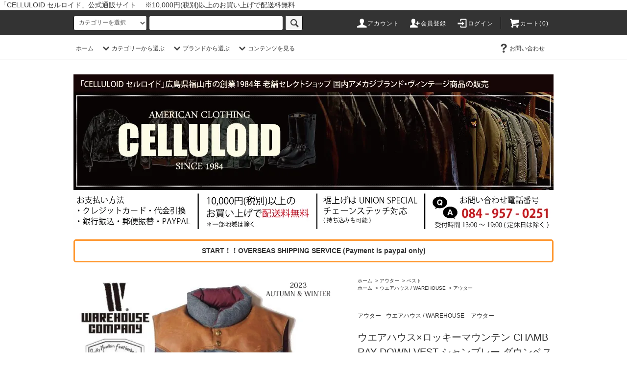

--- FILE ---
content_type: text/html; charset=EUC-JP
request_url: https://www.celluloid1984.com/?pid=175050244
body_size: 49006
content:
<!DOCTYPE html PUBLIC "-//W3C//DTD XHTML 1.0 Transitional//EN" "http://www.w3.org/TR/xhtml1/DTD/xhtml1-transitional.dtd">
<html xmlns:og="http://ogp.me/ns#" xmlns:fb="http://www.facebook.com/2008/fbml" xmlns:mixi="http://mixi-platform.com/ns#" xmlns="http://www.w3.org/1999/xhtml" xml:lang="ja" lang="ja" dir="ltr">
<head>
<meta http-equiv="content-type" content="text/html; charset=euc-jp" />
<meta http-equiv="X-UA-Compatible" content="IE=edge,chrome=1" />
<title>ウエアハウス×ロッキーマウンテン CHAMBRAY DOWN VEST シャンブレー ダウンベスト ROCKY MOUNTAIN WAREHOUSE 2023年秋冬新作 - セルロイド CELLULOID</title>
<meta name="Keywords" content="ウエアハウス×ロッキーマウンテン CHAMBRAY DOWN VEST シャンブレー ダウンベスト ROCKY MOUNTAIN WAREHOUSE 2023年秋冬新作," />
<meta name="Description" content="CELLULOID(セルロイド)はリアルマッコイズ・フェローズ・フルカウント・ウエアハウス・サムライジーンズ・クッシュマン・デラックスウエア・ウエス・ウエスコ・ホワイツブーツ・ワイツーレザー・ファーストアローズ正規取扱店." />
<meta name="Author" content="" />
<meta name="Copyright" content="GMOペパボ" />
<meta http-equiv="content-style-type" content="text/css" />
<meta http-equiv="content-script-type" content="text/javascript" />
<link rel="stylesheet" href="https://www.celluloid1984.com/css/framework/colormekit.css" type="text/css" />
<link rel="stylesheet" href="https://www.celluloid1984.com/css/framework/colormekit-responsive.css" type="text/css" />
<link rel="stylesheet" href="https://img07.shop-pro.jp/PA01430/947/css/3/index.css?cmsp_timestamp=20260105164731" type="text/css" />
<link rel="stylesheet" href="https://img07.shop-pro.jp/PA01430/947/css/3/product.css?cmsp_timestamp=20260105164731" type="text/css" />

<link rel="alternate" type="application/rss+xml" title="rss" href="https://www.celluloid1984.com/?mode=rss" />
<link rel="shortcut icon" href="https://img07.shop-pro.jp/PA01430/947/favicon.ico?cmsp_timestamp=20240520155111" />
<script type="text/javascript" src="//ajax.googleapis.com/ajax/libs/jquery/1.11.0/jquery.min.js" ></script>
<meta property="og:title" content="ウエアハウス×ロッキーマウンテン CHAMBRAY DOWN VEST シャンブレー ダウンベスト ROCKY MOUNTAIN WAREHOUSE 2023年秋冬新作 - セルロイド CELLULOID" />
<meta property="og:description" content="CELLULOID(セルロイド)はリアルマッコイズ・フェローズ・フルカウント・ウエアハウス・サムライジーンズ・クッシュマン・デラックスウエア・ウエス・ウエスコ・ホワイツブーツ・ワイツーレザー・ファーストアローズ正規取扱店." />
<meta property="og:url" content="https://www.celluloid1984.com?pid=175050244" />
<meta property="og:site_name" content="セルロイド CELLULOID" />
<meta property="og:image" content="https://img07.shop-pro.jp/PA01430/947/product/175050244.jpg?cmsp_timestamp=20230602125231"/>
<meta property="og:type" content="product" />
<meta property="product:price:amount" content="69850" />
<meta property="product:price:currency" content="JPY" />
<meta property="product:product_link" content="https://www.celluloid1984.com?pid=175050244" />
<style>
		img:hover {
			opacity: 0.8 ;
		}
	</style>
<script>
  var Colorme = {"page":"product","shop":{"account_id":"PA01430947","title":"\u30bb\u30eb\u30ed\u30a4\u30c9 CELLULOID"},"basket":{"total_price":0,"items":[]},"customer":{"id":null},"inventory_control":"option","product":{"shop_uid":"PA01430947","id":175050244,"name":"\u30a6\u30a8\u30a2\u30cf\u30a6\u30b9\u00d7\u30ed\u30c3\u30ad\u30fc\u30de\u30a6\u30f3\u30c6\u30f3 CHAMBRAY DOWN VEST \u30b7\u30e3\u30f3\u30d6\u30ec\u30fc \u30c0\u30a6\u30f3\u30d9\u30b9\u30c8 ROCKY MOUNTAIN WAREHOUSE 2023\u5e74\u79cb\u51ac\u65b0\u4f5c","model_number":"rockymountain-chambray-down-vest-2023","stock_num":3,"sales_price":63500,"sales_price_including_tax":69850,"variants":[{"id":1,"option1_value":"\u30cd\u30a4\u30d3\u30fc","option2_value":"38(M)","title":"\u30cd\u30a4\u30d3\u30fc\u3000\u00d7\u300038(M)","model_number":"","stock_num":0,"option_price":63500,"option_price_including_tax":69850,"option_members_price":63500,"option_members_price_including_tax":69850},{"id":2,"option1_value":"\u30cd\u30a4\u30d3\u30fc","option2_value":"40(L)","title":"\u30cd\u30a4\u30d3\u30fc\u3000\u00d7\u300040(L)","model_number":"","stock_num":1,"option_price":63500,"option_price_including_tax":69850,"option_members_price":63500,"option_members_price_including_tax":69850},{"id":3,"option1_value":"\u30cd\u30a4\u30d3\u30fc","option2_value":"42(XL)","title":"\u30cd\u30a4\u30d3\u30fc\u3000\u00d7\u300042(XL)","model_number":"","stock_num":1,"option_price":63500,"option_price_including_tax":69850,"option_members_price":63500,"option_members_price_including_tax":69850},{"id":4,"option1_value":"\u30b5\u30c3\u30af\u30b9","option2_value":"38(M)","title":"\u30b5\u30c3\u30af\u30b9\u3000\u00d7\u300038(M)","model_number":"","stock_num":0,"option_price":63500,"option_price_including_tax":69850,"option_members_price":63500,"option_members_price_including_tax":69850},{"id":5,"option1_value":"\u30b5\u30c3\u30af\u30b9","option2_value":"40(L)","title":"\u30b5\u30c3\u30af\u30b9\u3000\u00d7\u300040(L)","model_number":"","stock_num":1,"option_price":63500,"option_price_including_tax":69850,"option_members_price":63500,"option_members_price_including_tax":69850},{"id":6,"option1_value":"\u30b5\u30c3\u30af\u30b9","option2_value":"42(XL)","title":"\u30b5\u30c3\u30af\u30b9\u3000\u00d7\u300042(XL)","model_number":"","stock_num":0,"option_price":63500,"option_price_including_tax":69850,"option_members_price":63500,"option_members_price_including_tax":69850}],"category":{"id_big":2511500,"id_small":6},"groups":[{"id":2101246}],"members_price":63500,"members_price_including_tax":69850}};

  (function() {
    function insertScriptTags() {
      var scriptTagDetails = [{"src":"https:\/\/app.sbd-style.net\/api\/js\/app_04\/type03_05n_min.js","integrity":"sha256-KZkV3KCgA1fPUbrHpVHsEgxsxYWWmxJM5MJuK5lHXzY"}];
      var entry = document.getElementsByTagName('script')[0];

      scriptTagDetails.forEach(function(tagDetail) {
        var script = document.createElement('script');

        script.type = 'text/javascript';
        script.src = tagDetail.src;
        script.async = true;

        if( tagDetail.integrity ) {
          script.integrity = tagDetail.integrity;
          script.setAttribute('crossorigin', 'anonymous');
        }

        entry.parentNode.insertBefore(script, entry);
      })
    }

    window.addEventListener('load', insertScriptTags, false);
  })();
</script>
</head>
<body>
<meta name="colorme-acc-payload" content="?st=1&pt=10029&ut=175050244&at=PA01430947&v=20260114112055&re=&cn=c9551c48f5637df65a4a44b16911dee6" width="1" height="1" alt="" /><script>!function(){"use strict";Array.prototype.slice.call(document.getElementsByTagName("script")).filter((function(t){return t.src&&t.src.match(new RegExp("dist/acc-track.js$"))})).forEach((function(t){return document.body.removeChild(t)})),function t(c){var r=arguments.length>1&&void 0!==arguments[1]?arguments[1]:0;if(!(r>=c.length)){var e=document.createElement("script");e.onerror=function(){return t(c,r+1)},e.src="https://"+c[r]+"/dist/acc-track.js?rev=3",document.body.appendChild(e)}}(["acclog001.shop-pro.jp","acclog002.shop-pro.jp"])}();</script><script src="https://img.shop-pro.jp/tmpl_js/76/jquery.tile.js"></script>
<script src="https://img.shop-pro.jp/tmpl_js/76/jquery.skOuterClick.js"></script>
<script src="https://img.shop-pro.jp/tmpl_js/76/smoothscroll.js"></script>
<script src="https://img.shop-pro.jp/tmpl_js/76/utility.index.js"></script>
「CELLULOID セルロイド」公式通販サイト 　※10,000円(税別)以上のお買い上げで配送料無料
<div class="cart_in_modal__bg show_while_cart_in_connecting spinner" style="display: none;"></div>
<div id="wrapper">
  <div id="header">
    <div class="header_top">
      <div class="header_top_inner container">
        <form action="https://www.celluloid1984.com/" method="GET" class="search_form visible-desktop">
          <input type="hidden" name="mode" value="srh" /><input type="hidden" name="sort" value="n" />
          <select name="cid" class="search_select">
            <option value="">カテゴリーを選択</option>
                          <option value="2511498,0">Tシャツ</option>
                          <option value="2511499,0">シャツ</option>
                          <option value="2511500,0">アウター</option>
                          <option value="2511501,0">ボトム</option>
                          <option value="2511502,0">アクセサリー・バッグ・グッズ</option>
                          <option value="2735075,0">USED・VINTAGE(古着)</option>
                      </select>
          <input type="text" name="keyword" class="search_box" />
          <button class="btn_search btn btn-xs"><i class="icon-lg-b icon-search"></i></button>
        </form>
        <ul class="header_nav_headline inline visible-desktop">
          <li>
            <a href="https://www.celluloid1984.com/?mode=myaccount"><i class="icon-lg-w icon-user"></i>アカウント</a>
          </li>
                                                    <li>
                  <a href="https://www.celluloid1984.com/customer/signup/new"><i class="icon-lg-w icon-adduser"></i>会員登録</a>
                </li>
                            <li>
                <a href="https://www.celluloid1984.com/?mode=login&shop_back_url=https%3A%2F%2Fwww.celluloid1984.com%2F"><i class="icon-lg-w icon-login"></i>ログイン</a>
              </li>
                                <li class="headline_viewcart">
                        <a href="https://www.celluloid1984.com/cart/proxy/basket?shop_id=PA01430947&shop_domain=celluloid1984.com"><i class="icon-lg-w icon-cart"></i>カート(0)</span></a>
                      </li>
        </ul>
        <div class="header_nav_phone hidden-desktop">
          <span class="nav_btn_phone"><i class="icon-lg-w icon-list"></i>メニュー</span>
          <div class="header_nav_lst_phone">
            <ul class="unstyled">
              <li>
                <a href="./">ホーム</a>
              </li>
              <li>
                                <a href="https://www.celluloid1984.com/cart/proxy/basket?shop_id=PA01430947&shop_domain=celluloid1984.com">カートを見る</a>
                              </li>
              <li>
                <a href="https://www.celluloid1984.com/?mode=myaccount">アカウント</a>
              </li>
                                                                    <li>
                      <a href="https://www.celluloid1984.com/customer/signup/new">会員登録</a>
                    </li>
                                    <li>
                    <a href="https://www.celluloid1984.com/?mode=login&shop_back_url=https%3A%2F%2Fwww.celluloid1984.com%2F">ログイン</a>
                  </li>
                                                                        <li>
                <a href="https://celluloid.shop-pro.jp/customer/inquiries/new">お問い合わせ</a>
              </li>
            </ul>
          </div>
        </div>
      </div>
    </div>
    <div class="header_mid hidden-phone">
      <div class="header_mid_inner container">
        <div class="header_nav_global">
          <ul class="header_nav_global_left inline">
            <li><a href="./">ホーム</a></li>
            <li class="header_nav_global_left_category">
              <a href="javascript:void(0)"><i class="icon-lg-b icon-chevron_down"></i>カテゴリーから選ぶ</a>
              <div class="header_nav_global_box header_nav_global_box_catogory row">
                <p class="header_nav_global_box_heading col col-lg-3">カテゴリーから選ぶ</p>
                <div class="header_nav_global_box_detail col col-lg-9 row">
                                                                                                                                <ul class="row header_nav_global_box_lists col col-lg-4 col-md-4 col-sm-6 col-xs-12 unstyled">
                                        <li>
                      <a href="https://www.celluloid1984.com/?mode=cate&cbid=2511498&csid=0&sort=n">
                        Tシャツ
                      </a>
                    </li>
                                                                                                  <li>
                      <a href="https://www.celluloid1984.com/?mode=cate&cbid=2511499&csid=0&sort=n">
                        シャツ
                      </a>
                    </li>
                                                                                                  <li>
                      <a href="https://www.celluloid1984.com/?mode=cate&cbid=2511500&csid=0&sort=n">
                        アウター
                      </a>
                    </li>
                                                                                                  <li>
                      <a href="https://www.celluloid1984.com/?mode=cate&cbid=2511501&csid=0&sort=n">
                        ボトム
                      </a>
                    </li>
                                                                                                  <li>
                      <a href="https://www.celluloid1984.com/?mode=cate&cbid=2511502&csid=0&sort=n">
                        アクセサリー・バッグ・グッズ
                      </a>
                    </li>
                                                                                                  <li>
                      <a href="https://www.celluloid1984.com/?mode=cate&cbid=2735075&csid=0&sort=n">
                        USED・VINTAGE(古着)
                      </a>
                    </li>
                                                              </ul>
                                                      </div>
              </div>
            </li>
                                          <li class="header_nav_global_left_group">
                  <a href="javascript:void(0)"><i class="icon-lg-b icon-chevron_down"></i>ブランドから選ぶ</a>
                  <div class="header_nav_global_box header_nav_global_box_group row">
                    <p class="header_nav_global_box_heading col col-lg-3">ブランドから選ぶ</p>
                    <div class="header_nav_global_box_detail col col-lg-9 row">
                                          
                                          <ul class="row header_nav_global_box_lists col col-lg-4 col-md-4 col-sm-6 col-xs-12 unstyled">
                            <li>
                <a href="https://www.celluloid1984.com/?mode=grp&gid=2046367&sort=n">
                  ザ リアルマッコイズ / THE REAL McCOY'S
                </a>
              </li>
                                                                    <li>
                <a href="https://www.celluloid1984.com/?mode=grp&gid=2040702&sort=n">
                  フェローズ / PHERROW'S
                </a>
              </li>
                                                                    <li>
                <a href="https://www.celluloid1984.com/?mode=grp&gid=2046368&sort=n">
                  フルカウント / FULLCOUNT
                </a>
              </li>
                                                                    <li>
                <a href="https://www.celluloid1984.com/?mode=grp&gid=2046369&sort=n">
                  ブラウンズビーチ / BROWN'S BEACH
                </a>
              </li>
                                                                    <li>
                <a href="https://www.celluloid1984.com/?mode=grp&gid=2046370&sort=n">
                  ウエアハウス / WAREHOUSE
                </a>
              </li>
                                                                    <li>
                <a href="https://www.celluloid1984.com/?mode=grp&gid=2811890&sort=n">
                  ドゥニーム / DENIME
                </a>
              </li>
                                                                    <li>
                <a href="https://www.celluloid1984.com/?mode=grp&gid=2815450&sort=n">
                  ジョングラッコー / JOHN GLUCKOW
                </a>
              </li>
                                    </ul>
                      <ul class="row header_nav_global_box_lists col col-lg-4 col-md-4 col-sm-6 col-xs-12 unstyled">
                                                                    <li>
                <a href="https://www.celluloid1984.com/?mode=grp&gid=2046371&sort=n">
                  サムライジーンズ / SAMURAI JEANS
                </a>
              </li>
                                                                    <li>
                <a href="https://www.celluloid1984.com/?mode=grp&gid=2046372&sort=n">
                  デラックスウエア / DELUXEWARE
                </a>
              </li>
                                                                    <li>
                <a href="https://www.celluloid1984.com/?mode=grp&gid=2046373&sort=n">
                  ダリーズ&コー / DALEE'S&CO
                </a>
              </li>
                                                                    <li>
                <a href="https://www.celluloid1984.com/?mode=grp&gid=2046381&sort=n">
                  ワイツーレザー / Y'2LEATHER
                </a>
              </li>
                                                                    <li>
                <a href="https://www.celluloid1984.com/?mode=grp&gid=2046374&sort=n">
                  クッシュマン / CUSHMAN
                </a>
              </li>
                                                                    <li>
                <a href="https://www.celluloid1984.com/?mode=grp&gid=2046379&sort=n">
                  ウエスコ / WESCO
                </a>
              </li>
                                                                    <li>
                <a href="https://www.celluloid1984.com/?mode=grp&gid=2046376&sort=n">
                  ウエス / UES
                </a>
              </li>
                                    </ul>
                      <ul class="row header_nav_global_box_lists col col-lg-4 col-md-4 col-sm-6 col-xs-12 unstyled">
                                                                    <li>
                <a href="https://www.celluloid1984.com/?mode=grp&gid=2046378&sort=n">
                  ホワイツブーツ / WHITE'S BOOTS
                </a>
              </li>
                                                                    <li>
                <a href="https://www.celluloid1984.com/?mode=grp&gid=2046382&sort=n">
                  ファーストアローズ / FIRST-ARROW'S
                </a>
              </li>
                                                                    <li>
                <a href="https://www.celluloid1984.com/?mode=grp&gid=2046383&sort=n">
                  オーパス / OPUS
                </a>
              </li>
                                                                    <li>
                <a href="https://www.celluloid1984.com/?mode=grp&gid=2046385&sort=n">
                  インセプション / INCEPTION
                </a>
              </li>
                                                                    <li>
                <a href="https://www.celluloid1984.com/?mode=grp&gid=2046387&sort=n">
                  セルロイド別注 / CELLULOID
                </a>
              </li>
                                                                    <li>
                <a href="https://www.celluloid1984.com/?mode=grp&gid=2046388&sort=n">
                  その他 / OTHERS
                </a>
              </li>
                                                  </ul>
                    </div>
                  </div>
                </li>
                                                    <li class="header_nav_global_left_contents">
                <a href="javascript:void(0)"><i class="icon-lg-b icon-chevron_down"></i>コンテンツを見る</a>
                <div class="header_nav_global_box header_nav_global_box_contents row">
                  <p class="header_nav_global_box_heading col col-lg-3">CONTENTS</p>
                  <div class="header_nav_global_box_detail col col-lg-9 row">
                                          <ul class="col col-lg-12 row unstyled">                        <li>
                          <a href="https://www.celluloid1984.com/?mode=f6">
                            CELLULOID考案！Y'2LEATHER「TYPE A-2」 2025年 先行予約開始
                          </a>
                        </li>
                      </ul>                                      </div>
                </div>
              </li>
                      </ul>
          <ul class="header_nav_global_right inline">
                                    <li class="visible-desktop"><a href="https://celluloid.shop-pro.jp/customer/inquiries/new"><i class="icon-lg-b icon-help"></i>お問い合わせ</a></li>
            <li>


                                                            <!--<ul class="header_nav_global_social inline">
                  <li><a href=""><i class="icon-lg-b icon-c_twitter"></i></a></li>
                  <li><a href="https://www.facebook.com/celluloid.jp/"><i class="icon-lg-b icon-c_facebook"></i></a></li>
                  <li><a href=""><i class="icon-lg-b icon-c_google"></i></a></li>
                  <li><a href=""><i class="icon-lg-b icon-c_pinterest"></i></a></li>
                </ul>-->
            							
							
							
            </li>
          </ul>
        </div>
      </div>
    </div>
    <div class="header_btm container clearfix">
              <h1 class="header_logo"><a href="./"><img src="https://img07.shop-pro.jp/PA01430/947/PA01430947.jpg?cmsp_timestamp=20240520155111" alt="セルロイド CELLULOID" /></a></h1>
      		
			
			<a href=""><img src="https://img21.shop-pro.jp/PA01430/947/etc/celluloid_top_payment.jpg?cmsp_timestamp=20190922160125" alt="" /></a>
<br><br><center><b><div style="border: 3px solid #ff9933; border-radius:5px; padding:10px;">
<a href="https://www.celluloid1984.com/?mode=f1">START！！OVERSEAS SHIPPING SERVICE (Payment is paypal only)</a>
</div></b></center>
			
                          
      
                                    <!--<ul class="header_nav_global_social inline visible-phone">
            <li><a href=""><i class="icon-lg-b icon-c_twitter"></i></a></li>
            <li><a href="https://www.facebook.com/celluloid.jp/"><i class="icon-lg-b icon-c_facebook"></i></a></li>
            <li><a href=""><i class="icon-lg-b icon-c_google"></i></a></li>
            <li><a href=""><i class="icon-lg-b icon-c_pinterest"></i></a></li>
          </ul>-->
      

          </div>
  </div>
  <div class="main row">
    <div id="contents" class="contents contents_detail col col-md-9 col-sm-12">
      <script src="https://img.shop-pro.jp/tmpl_js/76/utility.product.js"></script>

<div id="product" class="product">
      <form name="product_form" method="post" action="https://www.celluloid1984.com/cart/proxy/basket/items/add">
      <div class="product_area clearfix">
        <div class="product_area_left col col-md-7 col-sm-12">
          
          <div class="container-section product_img col col-md-12 col-lg-12">
            <div class="product_img_main">
                              <img src="https://img07.shop-pro.jp/PA01430/947/product/175050244.jpg?cmsp_timestamp=20230602125231" class="product_img_main_img" alt="" />
                          </div>
                          <div class="product_img_thumb">
                <ul class="row">
                                      <li class="col col-lg-2">
                      <img src="https://img07.shop-pro.jp/PA01430/947/product/175050244.jpg?cmsp_timestamp=20230602125231" class="product_img_thumb_img" />
                    </li>
                                                                              <li class="col col-lg-2">
                        <img src="https://img07.shop-pro.jp/PA01430/947/product/175050244_o1.jpg?cmsp_timestamp=20230602125231" class="product_img_thumb_img" />
                      </li>
                                                                                <li class="col col-lg-2">
                        <img src="https://img07.shop-pro.jp/PA01430/947/product/175050244_o2.jpg?cmsp_timestamp=20230602125231" class="product_img_thumb_img" />
                      </li>
                                                                                <li class="col col-lg-2">
                        <img src="https://img07.shop-pro.jp/PA01430/947/product/175050244_o3.jpg?cmsp_timestamp=20230602125231" class="product_img_thumb_img" />
                      </li>
                                                                                <li class="col col-lg-2">
                        <img src="https://img07.shop-pro.jp/PA01430/947/product/175050244_o4.jpg?cmsp_timestamp=20230602125231" class="product_img_thumb_img" />
                      </li>
                                                                                <li class="col col-lg-2">
                        <img src="https://img07.shop-pro.jp/PA01430/947/product/175050244_o5.jpg?cmsp_timestamp=20230602125231" class="product_img_thumb_img" />
                      </li>
                                                                                <li class="col col-lg-2">
                        <img src="https://img07.shop-pro.jp/PA01430/947/product/175050244_o6.jpg?cmsp_timestamp=20230602125231" class="product_img_thumb_img" />
                      </li>
                                                                                <li class="col col-lg-2">
                        <img src="https://img07.shop-pro.jp/PA01430/947/product/175050244_o7.jpg?cmsp_timestamp=20231127190627" class="product_img_thumb_img" />
                      </li>
                                                                                <li class="col col-lg-2">
                        <img src="https://img07.shop-pro.jp/PA01430/947/product/175050244_o8.jpg?cmsp_timestamp=20231127190627" class="product_img_thumb_img" />
                      </li>
                                                                                <li class="col col-lg-2">
                        <img src="https://img07.shop-pro.jp/PA01430/947/product/175050244_o9.jpg?cmsp_timestamp=20231127190627" class="product_img_thumb_img" />
                      </li>
                                                                                <li class="col col-lg-2">
                        <img src="https://img07.shop-pro.jp/PA01430/947/product/175050244_o10.jpg?cmsp_timestamp=20231127190627" class="product_img_thumb_img" />
                      </li>
                                                                                <li class="col col-lg-2">
                        <img src="https://img07.shop-pro.jp/PA01430/947/product/175050244_o11.jpg?cmsp_timestamp=20231127190627" class="product_img_thumb_img" />
                      </li>
                                                                                <li class="col col-lg-2">
                        <img src="https://img07.shop-pro.jp/PA01430/947/product/175050244_o12.jpg?cmsp_timestamp=20231127190627" class="product_img_thumb_img" />
                      </li>
                                                                                                                                                                                                                                                                                                                                                                                                                                                                                                                                                                                                                                                                                                                                                                                                                                                                                                                                                                                                                                                                                                                                                                                                                                                                                                                                                                                                                                                                                                                    </ul>
              </div>
                      </div>
          	

<center>
<hr>
<a href="https://www.celluloid1984.com/?mode=f1"><img src="https://img21.shop-pro.jp/PA01430/947/etc/airplaine-small-1.jpg?cmsp_timestamp=20200121183746" alt=""></a>
<hr>
</center>
<br>

          
                    
        </div>
        <div class="product_area_right col col-md-5 col-sm-12">
          
          <ul class="pankuzu_lists inline container">
            <li class="pankuzu_list"><a href="./">ホーム</a></li>
                          <li class="pankuzu_list">&nbsp;&gt;&nbsp;<a href="?mode=cate&cbid=2511500&csid=0&sort=n">アウター</a></li>
                                      <li class="pankuzu_list">&nbsp;&gt;&nbsp;<a href="?mode=cate&cbid=2511500&csid=6&sort=n">ベスト</a></li>
                      </ul>
                      <ul class="pankuzu_lists inline container">
              <li class="pankuzu_list"><a href="./">ホーム</a></li>
                                                              <li class="pankuzu_list">&nbsp;&gt;&nbsp;<a href="https://www.celluloid1984.com/?mode=grp&gid=2046370&sort=n">ウエアハウス / WAREHOUSE</a></li>
                                                              <li class="pankuzu_list">&nbsp;&gt;&nbsp;<a href="https://www.celluloid1984.com/?mode=grp&gid=2101246&sort=n">アウター</a></li>
                          </ul>
                    

          <div id="product_detail_area" class="product_detail_area">
            
            <ul class="inline unstyled product_belong_lists">
                              <li class="product_belong_list">
                  <a href="?mode=cate&cbid=2511500&csid=0&sort=n" class="product_belong_list_link">アウター</a>
                </li>
                                                                                  <li class="product_belong_list">
                      <a href="https://www.celluloid1984.com/?mode=grp&gid=2046370&sort=n" class="product_belong_list_link">ウエアハウス / WAREHOUSE</a>
                    </li>
                                      <li class="product_belong_list">
                      <a href="https://www.celluloid1984.com/?mode=grp&gid=2101246&sort=n" class="product_belong_list_link">アウター</a>
                    </li>
                                                            </ul>
            

            
            <h2 class="product_name">ウエアハウス×ロッキーマウンテン CHAMBRAY DOWN VEST シャンブレー ダウンベスト ROCKY MOUNTAIN WAREHOUSE 2023年秋冬新作</h2>
            

            
                          <p class="product_model">rockymountain-chambray-down-vest-2023</p>
                        

            
            <p class="product_price_area">
                              <span class="product_price">63,500円(税込69,850円)</span>
                          </p>
                                                  <p class="product_stock_str">在庫状況&nbsp;○ 在庫あり</p>
                        
          </div>

          <div class="product_cart_area">
            
                          <div class="product_cart_option row">
                              <div id="prd-opt-table" class="txt_c">
                  <table id="option_tbl"><tr class="stock_head"><td class="none">&nbsp;</td><th class="cell_1">38(M)</th><th class="cell_1">40(L)</th><th class="cell_1">42(XL)</th></tr><tr><th class="cell_1">ネイビー</th><td class="cell_2"><span class="table_price">63,500円(税込69,850円)</span><br /><span class="stock_zero">&#9747; SOLD OUT</span></td><td class="cell_2"><div><input type="radio" name="option" value="82300184,0,82300185,1" checked="checked" id="0-1" /></div><label for=0-1 style="display:block;"><span class="table_price">63,500円(税込69,850円)</span><br /><span class="t_stock_num">○ 在庫残りわずか</span></label></td><td class="cell_2"><div><input type="radio" name="option" value="82300184,0,82300185,2" id="0-2" /></div><label for=0-2 style="display:block;"><span class="table_price">63,500円(税込69,850円)</span><br /><span class="t_stock_num">○ 在庫残りわずか</span></label></td></tr><tr><th class="cell_1">サックス</th><td class="cell_2"><span class="table_price">63,500円(税込69,850円)</span><br /><span class="stock_zero">&#9747; SOLD OUT</span></td><td class="cell_2"><div><input type="radio" name="option" value="82300184,1,82300185,1" id="1-4" /></div><label for=1-4 style="display:block;"><span class="table_price">63,500円(税込69,850円)</span><br /><span class="t_stock_num">○ 在庫残りわずか</span></label></td><td class="cell_2"><span class="table_price">63,500円(税込69,850円)</span><br /><span class="stock_zero">&#9747; SOLD OUT</span></td></tr></table>
                </div>
                <div id="prd-opt-select">
                                      <div class="product_cart_select_box col col-lg-12">
                      <div class="product_cart_select_name">色</div>
                      <select name="option1" class="product_cart_select">
                        <option label="ネイビー" value="82300184,0">ネイビー</option>
<option label="サックス" value="82300184,1">サックス</option>

                      </select>
                    </div>
                                      <div class="product_cart_select_box col col-lg-12">
                      <div class="product_cart_select_name">サイズ</div>
                      <select name="option2" class="product_cart_select">
                        <option label="38(M)" value="82300185,0">38(M)</option>
<option label="40(L)" value="82300185,1">40(L)</option>
<option label="42(XL)" value="82300185,2">42(XL)</option>

                      </select>
                    </div>
                                  </div>
                            </div>
                        
                        
            <div class="product_cart_order row">
                              <div class="col col-lg-12 clearfix">
                  <div class="product_cart_select_name">購入数</div>
                  <input type="text" name="product_num" value="1" class="product_cart_init_num" />
                  <ul class="product_cart_init">
                    <li><a href="javascript:f_change_num2(document.product_form.product_num,'1',1,3);"></a></li>
                    <li><a href="javascript:f_change_num2(document.product_form.product_num,'0',1,3);"></a></li>
                  </ul>
                  <div class="product_cart_unit"></div>
                </div>
                <div class="col col-lg-12">
                                    <span class="disable_cartin">
                    <button class="btn btn-block btn-addcart" type="submit">
                      <i class="icon-lg-w icon-cart"></i><span>カートに入れる</span>
                    </button>
                  </span>
                                                    </div>
                            <p class="stock_error hide"></p>

                            <div class="cart_in_modal cart_modal__close" style="display: none;">
                <div class="cart_in_modal__outline not_bubbling">
                  <label class="cart_modal__close cart_in_modal__close-icon">
                  </label>
                  <p class="cart_in_modal__heading">
                    こちらの商品が<br class="sp-br">カートに入りました
                  </p>
                  <div class="cart_in_modal__detail">
                                        <div class="cart_in_modal__image-wrap">
                      <img src="https://img07.shop-pro.jp/PA01430/947/product/175050244.jpg?cmsp_timestamp=20230602125231" alt="" class="cart_in_modal__image" />
                    </div>
                                        <p class="cart_in_modal__name">
                      ウエアハウス×ロッキーマウンテン CHAMBRAY DOWN VEST シャンブレー ダウンベスト ROCKY MOUNTAIN WAREHOUSE 2023年秋冬新作
                    </p>
                  </div>
                  <div class="cart_in_modal__button-wrap">
                    <button class="cart_view_with_async cart_in_modal__button cart_in_modal__button--solid">かごの中身を見る</button>
                    <p class="cart_modal__close cart_in_modal__text-link">ショッピングを続ける</p>
                  </div>
                </div>
              </div>
              <div class="cart_in_error_modal cart_in_error__close" style="display: none;">
                <div class="cart_in_modal__outline not_bubbling">
                  <label class="cart_in_error__close cart_in_modal__close-icon">
                  </label>
                  <p class="cart_in_error_message cart_in_error_modal__heading"></p>
                  <div class="cart_in_modal__button-wrap">
                    <button class="cart_in_error__close cart_in_modal__button cart_in_modal__button--solid">ショッピングを続ける</button>
                  </div>
                </div>
              </div>
              
            </div>
            
            <ul class="product_related_lists unstyled">
                              <li class="product_related_list"><a href="javascript:gf_OpenNewWindow('?mode=opt&pid=175050244','option','width=600:height=500');">在庫状況をチェックする</a></li>
                            <li class="product_related_list"><a href="https://www.celluloid1984.com/?mode=sk#cancel">返品について</a></li>
              <li class="product_related_list"><a href="https://www.celluloid1984.com/?mode=sk#info">特定商取引法に基づく表記</a></li>
            </ul>
          </div>

          
          <ul class="product_social_lists unstyled">
            <li>
              <div class="line-it-button" data-lang="ja" data-type="share-a" data-ver="3"
                         data-color="default" data-size="small" data-count="false" style="display: none;"></div>
                       <script src="https://www.line-website.com/social-plugins/js/thirdparty/loader.min.js" async="async" defer="defer"></script>
              
              <a href="https://twitter.com/share" class="twitter-share-button" data-url="https://www.celluloid1984.com/?pid=175050244" data-text="" data-lang="ja" >ツイート</a>
<script charset="utf-8">!function(d,s,id){var js,fjs=d.getElementsByTagName(s)[0],p=/^http:/.test(d.location)?'http':'https';if(!d.getElementById(id)){js=d.createElement(s);js.id=id;js.src=p+'://platform.twitter.com/widgets.js';fjs.parentNode.insertBefore(js,fjs);}}(document, 'script', 'twitter-wjs');</script>
            </li>
          </ul>
          

          
                    <ul class="product_related_lists unstyled">
            <li class="product_related_list">
              <a href="mailto:?subject=%E3%80%90%E3%82%BB%E3%83%AB%E3%83%AD%E3%82%A4%E3%83%89%20CELLULOID%E3%80%91%E3%81%AE%E3%80%8C%E3%82%A6%E3%82%A8%E3%82%A2%E3%83%8F%E3%82%A6%E3%82%B9%C3%97%E3%83%AD%E3%83%83%E3%82%AD%E3%83%BC%E3%83%9E%E3%82%A6%E3%83%B3%E3%83%86%E3%83%B3%20CHAMBRAY%20DOWN%20VEST%20%E3%82%B7%E3%83%A3%E3%83%B3%E3%83%96%E3%83%AC%E3%83%BC%20%E3%83%80%E3%82%A6%E3%83%B3%E3%83%99%E3%82%B9%E3%83%88%20ROCKY%20MOUNTAIN%20WAREHOUSE%202023%E5%B9%B4%E7%A7%8B%E5%86%AC%E6%96%B0%E4%BD%9C%E3%80%8D%E3%81%8C%E3%81%8A%E3%81%99%E3%81%99%E3%82%81%E3%81%A7%E3%81%99%EF%BC%81&body=%0D%0A%0D%0A%E2%96%A0%E5%95%86%E5%93%81%E3%80%8C%E3%82%A6%E3%82%A8%E3%82%A2%E3%83%8F%E3%82%A6%E3%82%B9%C3%97%E3%83%AD%E3%83%83%E3%82%AD%E3%83%BC%E3%83%9E%E3%82%A6%E3%83%B3%E3%83%86%E3%83%B3%20CHAMBRAY%20DOWN%20VEST%20%E3%82%B7%E3%83%A3%E3%83%B3%E3%83%96%E3%83%AC%E3%83%BC%20%E3%83%80%E3%82%A6%E3%83%B3%E3%83%99%E3%82%B9%E3%83%88%20ROCKY%20MOUNTAIN%20WAREHOUSE%202023%E5%B9%B4%E7%A7%8B%E5%86%AC%E6%96%B0%E4%BD%9C%E3%80%8D%E3%81%AEURL%0D%0Ahttps%3A%2F%2Fwww.celluloid1984.com%2F%3Fpid%3D175050244%0D%0A%0D%0A%E2%96%A0%E3%82%B7%E3%83%A7%E3%83%83%E3%83%97%E3%81%AEURL%0Ahttps%3A%2F%2Fwww.celluloid1984.com%2F"><i class="icon-lg-b icon-chevron_left"></i>この商品を友達に教える</a>
            </li>
            <li class="product_related_list">
              <a href="https://celluloid.shop-pro.jp/customer/products/175050244/inquiries/new"><i class="icon-lg-b icon-chevron_left"></i>この商品について問い合わせる</a>
            </li>
            <li class="product_related_list">
              <a href="https://www.celluloid1984.com/?mode=cate&cbid=2511500&csid=6&sort=n"><i class="icon-lg-b icon-chevron_left"></i>買い物を続ける</a>
            </li>
          </ul>
          

        </div>
      </div>
      <div class="row">



                                                                          <ul class="product_tabs row">
            <li id="product_panel_explain" class="product_tab active col col-lg-6">
              <a href="#">商品説明</a>
            </li>
            <li id="product_panel_image" class="product_tab col col-lg-6">
              <a href="#">イメージ</a>
            </li>
                      </ul>
          <div class="product_panels">
              <div class="product_panel_explain product_panel active">
                
                                  <div class="product_explain">
                    <img src="https://img21.shop-pro.jp/PA01430/947/etc/warehouse_brand_history.jpg?cmsp_timestamp=20190617171939" alt="ウエアハウス WAREHOUSE"><br />
<br />
<span style="font-size:x-large;">ROCKY MOUNTAIN × WAREHOUSE</span><br />
<br />
【商品名】<br />
ウエアハウス×ロッキーマウンテン CHAMBRAY DOWN VEST シャンブレー ダウンベスト ROCKY MOUNTAIN WAREHOUSE 2023年秋冬新作<br />
<br />
【素材・仕様】<br />
ロープインディゴセルヴィッチシャンブレー<br />
ホースレザーヨーク<br />
<br />
【カラー】<br />
ネイビー<br />
サックス<br />
<br />
【商品説明】<br />
毎年恒例のロッキーマウンテンヘザーベッドへの別注ダウンベスト。いまやアメリカンカジュアルのなかではダウンベストの代名詞となったロッキーマウンテンのレザーヨークダウンベスト。ウエアハウスの秋冬ラインでは毎年生地とレザーを支給し、ロッキーマウンテンへの別注で展開しています。今季は’70s色の強いウエアハウスオリジナルのロープ染色のインディゴシャンブレーの濃淡2色を使用。ウエアハウス製の素材だから生まれる経年変化や色合いを今季もぜひお楽しみください。<br />
<br />
＊レザーヨークは天然の傷、しわなど製品によりさまざまな表情がございます。<br />
そのような多少傷、しわ、汚れのような傷はございますので、ご了承ください。<br />
<br />
【サイズ】<br />
38(M)(身幅: 53cm 着丈: 66cm 肩幅: 40cm)<br />
40(L)(身幅: 55cm 着丈: 68cm 肩幅: 41.5cm)<br />
42(XL)(身幅: 57cm 着丈: 70m 肩幅: 43cm)<br />
<br />
【注意事項】<br />
※ 製品誤差として1-2ｃｍ程度、表記サイズより異なる場合が御座います。<br />
おおよその目安とお考え下さい。 <br />
<br />
【在庫切れの場合】<br />
在庫切れの商品に関しましても、お問合せ下さい。メーカー在庫確認後ご注文可能です。<br />
<br />
<img src="https://img21.shop-pro.jp/PA01430/947/etc/solout-photo.jpg?cmsp_timestamp=20190513134052" alt=""><br />
<strong></strong>
                  </div>
                                
              </div>
              <div class="product_panel_image product_panel">
                
                                  <div class="product_img_sub">
                    <ul class="row">
                                              <li class="col col-lg-12">
                          <img src="https://img07.shop-pro.jp/PA01430/947/product/175050244.jpg?cmsp_timestamp=20230602125231" class="product_img_sub_img" />
                        </li>
                                                                                              <li class="col col-lg-12">
                            <img src="https://img07.shop-pro.jp/PA01430/947/product/175050244_o1.jpg?cmsp_timestamp=20230602125231" class="product_img_sub_img" />
                          </li>
                                                                                                <li class="col col-lg-12">
                            <img src="https://img07.shop-pro.jp/PA01430/947/product/175050244_o2.jpg?cmsp_timestamp=20230602125231" class="product_img_sub_img" />
                          </li>
                                                                                                <li class="col col-lg-12">
                            <img src="https://img07.shop-pro.jp/PA01430/947/product/175050244_o3.jpg?cmsp_timestamp=20230602125231" class="product_img_sub_img" />
                          </li>
                                                                                                <li class="col col-lg-12">
                            <img src="https://img07.shop-pro.jp/PA01430/947/product/175050244_o4.jpg?cmsp_timestamp=20230602125231" class="product_img_sub_img" />
                          </li>
                                                                                                <li class="col col-lg-12">
                            <img src="https://img07.shop-pro.jp/PA01430/947/product/175050244_o5.jpg?cmsp_timestamp=20230602125231" class="product_img_sub_img" />
                          </li>
                                                                                                <li class="col col-lg-12">
                            <img src="https://img07.shop-pro.jp/PA01430/947/product/175050244_o6.jpg?cmsp_timestamp=20230602125231" class="product_img_sub_img" />
                          </li>
                                                                                                <li class="col col-lg-12">
                            <img src="https://img07.shop-pro.jp/PA01430/947/product/175050244_o7.jpg?cmsp_timestamp=20231127190627" class="product_img_sub_img" />
                          </li>
                                                                                                <li class="col col-lg-12">
                            <img src="https://img07.shop-pro.jp/PA01430/947/product/175050244_o8.jpg?cmsp_timestamp=20231127190627" class="product_img_sub_img" />
                          </li>
                                                                                                <li class="col col-lg-12">
                            <img src="https://img07.shop-pro.jp/PA01430/947/product/175050244_o9.jpg?cmsp_timestamp=20231127190627" class="product_img_sub_img" />
                          </li>
                                                                                                <li class="col col-lg-12">
                            <img src="https://img07.shop-pro.jp/PA01430/947/product/175050244_o10.jpg?cmsp_timestamp=20231127190627" class="product_img_sub_img" />
                          </li>
                                                                                                <li class="col col-lg-12">
                            <img src="https://img07.shop-pro.jp/PA01430/947/product/175050244_o11.jpg?cmsp_timestamp=20231127190627" class="product_img_sub_img" />
                          </li>
                                                                                                <li class="col col-lg-12">
                            <img src="https://img07.shop-pro.jp/PA01430/947/product/175050244_o12.jpg?cmsp_timestamp=20231127190627" class="product_img_sub_img" />
                          </li>
                                                                                                                                                                                                                                                                                                                                                                                                                                                                                                                                                                                                                                                                                                                                                                                                                                                                                                                                                                                                                                                                                                                                                                                                                                                                                                                                                                                                                                                                                                                                                                                                                                                                                                                                                                                                                                        </ul>
                    <div class="container">
                      <a href="#product_detail_area" class="btn btn-lg btn-addcart btn_pis_width">
                        <i class="icon-lg-w icon-cart"></i><span>この商品を購入する</span>
                      </a>
                    </div>
                  </div>
                                
              </div>
                        </div>
                


        
                

      </div>
      <input type="hidden" name="user_hash" value="4ac5b1a0dba1cc8f9da86ec5fa999e64"><input type="hidden" name="members_hash" value="4ac5b1a0dba1cc8f9da86ec5fa999e64"><input type="hidden" name="shop_id" value="PA01430947"><input type="hidden" name="product_id" value="175050244"><input type="hidden" name="members_id" value=""><input type="hidden" name="back_url" value="https://www.celluloid1984.com/?pid=175050244"><input type="hidden" name="reference_token" value="12ccaa4704754b7f92843d2827fdc54a"><input type="hidden" name="shop_domain" value="celluloid1984.com">
    </form>
  </div>

  <div class="hide">
    <div class="prd-opt-select">
              <div class="product_cart_select_box col col-lg-12">
          <div class="product_cart_select_name">色</div>
          <select name="option1" class="product_cart_select">
            <option label="ネイビー" value="82300184,0">ネイビー</option>
<option label="サックス" value="82300184,1">サックス</option>

          </select>
        </div>
              <div class="product_cart_select_box col col-lg-12">
          <div class="product_cart_select_name">サイズ</div>
          <select name="option2" class="product_cart_select">
            <option label="38(M)" value="82300185,0">38(M)</option>
<option label="40(L)" value="82300185,1">40(L)</option>
<option label="42(XL)" value="82300185,2">42(XL)</option>

          </select>
        </div>
          </div>
    <div class="prd-opt-table">
      <table id="option_tbl"><tr class="stock_head"><td class="none">&nbsp;</td><th class="cell_1">38(M)</th><th class="cell_1">40(L)</th><th class="cell_1">42(XL)</th></tr><tr><th class="cell_1">ネイビー</th><td class="cell_2"><span class="table_price">63,500円(税込69,850円)</span><br /><span class="stock_zero">&#9747; SOLD OUT</span></td><td class="cell_2"><div><input type="radio" name="option" value="82300184,0,82300185,1" checked="checked" id="0-1" /></div><label for=0-1 style="display:block;"><span class="table_price">63,500円(税込69,850円)</span><br /><span class="t_stock_num">○ 在庫残りわずか</span></label></td><td class="cell_2"><div><input type="radio" name="option" value="82300184,0,82300185,2" id="0-2" /></div><label for=0-2 style="display:block;"><span class="table_price">63,500円(税込69,850円)</span><br /><span class="t_stock_num">○ 在庫残りわずか</span></label></td></tr><tr><th class="cell_1">サックス</th><td class="cell_2"><span class="table_price">63,500円(税込69,850円)</span><br /><span class="stock_zero">&#9747; SOLD OUT</span></td><td class="cell_2"><div><input type="radio" name="option" value="82300184,1,82300185,1" id="1-4" /></div><label for=1-4 style="display:block;"><span class="table_price">63,500円(税込69,850円)</span><br /><span class="t_stock_num">○ 在庫残りわずか</span></label></td><td class="cell_2"><span class="table_price">63,500円(税込69,850円)</span><br /><span class="stock_zero">&#9747; SOLD OUT</span></td></tr></table>
    </div>
  </div>
<a href="https://www.celluloid1984.com/?mode=f1"></a>    </div>
    <div id="side" class="side col col-md-3 col-sm-12 hidden-phone">
          </div>
    <div id="side" class="side col col-lg-3 col-sm-12 visible-phone">
      
                        <div class="side_category">
            <h3 class="heading side_category_heading">Category List</h3>
            <ul class="lists side_category_lists unstyled">
                              <li class="list side_category_list">
                  <a href="https://www.celluloid1984.com/?mode=cate&cbid=2511498&csid=0&sort=n" class="list_link show">
                    <span class="list_icon_arrow icon-lg-b icon-chevron_right"></span>
                    <span class="list_link_name">Tシャツ</span>
                  </a>
                                                            <ul class="lists side_subcategory_lists unstyled">
                        <li class="list side_subcategory_list visible-phone">
                          <a href="https://www.celluloid1984.com/?mode=cate&cbid=2511498&csid=0&sort=n" class="list_link show">
                            <span class="list_icon_arrow icon-lg-b icon-chevron_right"></span>
                            <span class="list_link_name">全てのTシャツ</span>
                          </a>
                        </li>
                                        <li class="list side_subcategory_list">
                      <a href="https://www.celluloid1984.com/?mode=cate&cbid=2511498&csid=1&sort=n" class="list_link show">
                        <span class="list_icon_arrow icon-lg-b icon-chevron_right visible-phone"></span>
                        <span class="list_link_name">長袖・七分袖Tシャツ</span>
                      </a>
                    </li>
                                                                              <li class="list side_subcategory_list">
                      <a href="https://www.celluloid1984.com/?mode=cate&cbid=2511498&csid=2&sort=n" class="list_link show">
                        <span class="list_icon_arrow icon-lg-b icon-chevron_right visible-phone"></span>
                        <span class="list_link_name">半袖Tシャツ</span>
                      </a>
                    </li>
                    </ul>                                  </li>
                              <li class="list side_category_list">
                  <a href="https://www.celluloid1984.com/?mode=cate&cbid=2511499&csid=0&sort=n" class="list_link show">
                    <span class="list_icon_arrow icon-lg-b icon-chevron_right"></span>
                    <span class="list_link_name">シャツ</span>
                  </a>
                                                            <ul class="lists side_subcategory_lists unstyled">
                        <li class="list side_subcategory_list visible-phone">
                          <a href="https://www.celluloid1984.com/?mode=cate&cbid=2511499&csid=0&sort=n" class="list_link show">
                            <span class="list_icon_arrow icon-lg-b icon-chevron_right"></span>
                            <span class="list_link_name">全てのシャツ</span>
                          </a>
                        </li>
                                        <li class="list side_subcategory_list">
                      <a href="https://www.celluloid1984.com/?mode=cate&cbid=2511499&csid=1&sort=n" class="list_link show">
                        <span class="list_icon_arrow icon-lg-b icon-chevron_right visible-phone"></span>
                        <span class="list_link_name">長袖シャツ</span>
                      </a>
                    </li>
                                                                              <li class="list side_subcategory_list">
                      <a href="https://www.celluloid1984.com/?mode=cate&cbid=2511499&csid=2&sort=n" class="list_link show">
                        <span class="list_icon_arrow icon-lg-b icon-chevron_right visible-phone"></span>
                        <span class="list_link_name">半袖シャツ</span>
                      </a>
                    </li>
                                                                              <li class="list side_subcategory_list">
                      <a href="https://www.celluloid1984.com/?mode=cate&cbid=2511499&csid=3&sort=n" class="list_link show">
                        <span class="list_icon_arrow icon-lg-b icon-chevron_right visible-phone"></span>
                        <span class="list_link_name">ポロシャツ・その他</span>
                      </a>
                    </li>
                    </ul>                                  </li>
                              <li class="list side_category_list">
                  <a href="https://www.celluloid1984.com/?mode=cate&cbid=2511500&csid=0&sort=n" class="list_link show">
                    <span class="list_icon_arrow icon-lg-b icon-chevron_right"></span>
                    <span class="list_link_name">アウター</span>
                  </a>
                                                            <ul class="lists side_subcategory_lists unstyled">
                        <li class="list side_subcategory_list visible-phone">
                          <a href="https://www.celluloid1984.com/?mode=cate&cbid=2511500&csid=0&sort=n" class="list_link show">
                            <span class="list_icon_arrow icon-lg-b icon-chevron_right"></span>
                            <span class="list_link_name">全てのアウター</span>
                          </a>
                        </li>
                                        <li class="list side_subcategory_list">
                      <a href="https://www.celluloid1984.com/?mode=cate&cbid=2511500&csid=1&sort=n" class="list_link show">
                        <span class="list_icon_arrow icon-lg-b icon-chevron_right visible-phone"></span>
                        <span class="list_link_name">スウェット・パーカー・ニット</span>
                      </a>
                    </li>
                                                                              <li class="list side_subcategory_list">
                      <a href="https://www.celluloid1984.com/?mode=cate&cbid=2511500&csid=2&sort=n" class="list_link show">
                        <span class="list_icon_arrow icon-lg-b icon-chevron_right visible-phone"></span>
                        <span class="list_link_name">ジャケット</span>
                      </a>
                    </li>
                                                                              <li class="list side_subcategory_list">
                      <a href="https://www.celluloid1984.com/?mode=cate&cbid=2511500&csid=3&sort=n" class="list_link show">
                        <span class="list_icon_arrow icon-lg-b icon-chevron_right visible-phone"></span>
                        <span class="list_link_name">ミリタリージャケット</span>
                      </a>
                    </li>
                                                                              <li class="list side_subcategory_list">
                      <a href="https://www.celluloid1984.com/?mode=cate&cbid=2511500&csid=4&sort=n" class="list_link show">
                        <span class="list_icon_arrow icon-lg-b icon-chevron_right visible-phone"></span>
                        <span class="list_link_name">レザージャケット</span>
                      </a>
                    </li>
                                                                              <li class="list side_subcategory_list">
                      <a href="https://www.celluloid1984.com/?mode=cate&cbid=2511500&csid=5&sort=n" class="list_link show">
                        <span class="list_icon_arrow icon-lg-b icon-chevron_right visible-phone"></span>
                        <span class="list_link_name">ダウンジャケット</span>
                      </a>
                    </li>
                                                                              <li class="list side_subcategory_list">
                      <a href="https://www.celluloid1984.com/?mode=cate&cbid=2511500&csid=6&sort=n" class="list_link show">
                        <span class="list_icon_arrow icon-lg-b icon-chevron_right visible-phone"></span>
                        <span class="list_link_name">ベスト</span>
                      </a>
                    </li>
                    </ul>                                  </li>
                              <li class="list side_category_list">
                  <a href="https://www.celluloid1984.com/?mode=cate&cbid=2511501&csid=0&sort=n" class="list_link show">
                    <span class="list_icon_arrow icon-lg-b icon-chevron_right"></span>
                    <span class="list_link_name">ボトム</span>
                  </a>
                                                            <ul class="lists side_subcategory_lists unstyled">
                        <li class="list side_subcategory_list visible-phone">
                          <a href="https://www.celluloid1984.com/?mode=cate&cbid=2511501&csid=0&sort=n" class="list_link show">
                            <span class="list_icon_arrow icon-lg-b icon-chevron_right"></span>
                            <span class="list_link_name">全てのボトム</span>
                          </a>
                        </li>
                                        <li class="list side_subcategory_list">
                      <a href="https://www.celluloid1984.com/?mode=cate&cbid=2511501&csid=1&sort=n" class="list_link show">
                        <span class="list_icon_arrow icon-lg-b icon-chevron_right visible-phone"></span>
                        <span class="list_link_name">デニム</span>
                      </a>
                    </li>
                                                                              <li class="list side_subcategory_list">
                      <a href="https://www.celluloid1984.com/?mode=cate&cbid=2511501&csid=2&sort=n" class="list_link show">
                        <span class="list_icon_arrow icon-lg-b icon-chevron_right visible-phone"></span>
                        <span class="list_link_name">ワークパンツ</span>
                      </a>
                    </li>
                                                                              <li class="list side_subcategory_list">
                      <a href="https://www.celluloid1984.com/?mode=cate&cbid=2511501&csid=5&sort=n" class="list_link show">
                        <span class="list_icon_arrow icon-lg-b icon-chevron_right visible-phone"></span>
                        <span class="list_link_name">ミリタリーパンツ</span>
                      </a>
                    </li>
                                                                              <li class="list side_subcategory_list">
                      <a href="https://www.celluloid1984.com/?mode=cate&cbid=2511501&csid=3&sort=n" class="list_link show">
                        <span class="list_icon_arrow icon-lg-b icon-chevron_right visible-phone"></span>
                        <span class="list_link_name">レザーパンツ</span>
                      </a>
                    </li>
                                                                              <li class="list side_subcategory_list">
                      <a href="https://www.celluloid1984.com/?mode=cate&cbid=2511501&csid=6&sort=n" class="list_link show">
                        <span class="list_icon_arrow icon-lg-b icon-chevron_right visible-phone"></span>
                        <span class="list_link_name">ショートパンツ</span>
                      </a>
                    </li>
                                                                              <li class="list side_subcategory_list">
                      <a href="https://www.celluloid1984.com/?mode=cate&cbid=2511501&csid=4&sort=n" class="list_link show">
                        <span class="list_icon_arrow icon-lg-b icon-chevron_right visible-phone"></span>
                        <span class="list_link_name">その他</span>
                      </a>
                    </li>
                    </ul>                                  </li>
                              <li class="list side_category_list">
                  <a href="https://www.celluloid1984.com/?mode=cate&cbid=2511502&csid=0&sort=n" class="list_link show">
                    <span class="list_icon_arrow icon-lg-b icon-chevron_right"></span>
                    <span class="list_link_name">アクセサリー・バッグ・グッズ</span>
                  </a>
                                                            <ul class="lists side_subcategory_lists unstyled">
                        <li class="list side_subcategory_list visible-phone">
                          <a href="https://www.celluloid1984.com/?mode=cate&cbid=2511502&csid=0&sort=n" class="list_link show">
                            <span class="list_icon_arrow icon-lg-b icon-chevron_right"></span>
                            <span class="list_link_name">全てのアクセサリー・バッグ・グッズ</span>
                          </a>
                        </li>
                                        <li class="list side_subcategory_list">
                      <a href="https://www.celluloid1984.com/?mode=cate&cbid=2511502&csid=1&sort=n" class="list_link show">
                        <span class="list_icon_arrow icon-lg-b icon-chevron_right visible-phone"></span>
                        <span class="list_link_name">ブーツ・シューズ</span>
                      </a>
                    </li>
                                                                              <li class="list side_subcategory_list">
                      <a href="https://www.celluloid1984.com/?mode=cate&cbid=2511502&csid=2&sort=n" class="list_link show">
                        <span class="list_icon_arrow icon-lg-b icon-chevron_right visible-phone"></span>
                        <span class="list_link_name">アクセサリー</span>
                      </a>
                    </li>
                                                                              <li class="list side_subcategory_list">
                      <a href="https://www.celluloid1984.com/?mode=cate&cbid=2511502&csid=3&sort=n" class="list_link show">
                        <span class="list_icon_arrow icon-lg-b icon-chevron_right visible-phone"></span>
                        <span class="list_link_name">キャップ・ハット</span>
                      </a>
                    </li>
                                                                              <li class="list side_subcategory_list">
                      <a href="https://www.celluloid1984.com/?mode=cate&cbid=2511502&csid=4&sort=n" class="list_link show">
                        <span class="list_icon_arrow icon-lg-b icon-chevron_right visible-phone"></span>
                        <span class="list_link_name">財布・バック</span>
                      </a>
                    </li>
                                                                              <li class="list side_subcategory_list">
                      <a href="https://www.celluloid1984.com/?mode=cate&cbid=2511502&csid=5&sort=n" class="list_link show">
                        <span class="list_icon_arrow icon-lg-b icon-chevron_right visible-phone"></span>
                        <span class="list_link_name">ベルト</span>
                      </a>
                    </li>
                                                                              <li class="list side_subcategory_list">
                      <a href="https://www.celluloid1984.com/?mode=cate&cbid=2511502&csid=6&sort=n" class="list_link show">
                        <span class="list_icon_arrow icon-lg-b icon-chevron_right visible-phone"></span>
                        <span class="list_link_name">ヘルメット・グローブ</span>
                      </a>
                    </li>
                                                                              <li class="list side_subcategory_list">
                      <a href="https://www.celluloid1984.com/?mode=cate&cbid=2511502&csid=8&sort=n" class="list_link show">
                        <span class="list_icon_arrow icon-lg-b icon-chevron_right visible-phone"></span>
                        <span class="list_link_name">レザーケア用品</span>
                      </a>
                    </li>
                                                                              <li class="list side_subcategory_list">
                      <a href="https://www.celluloid1984.com/?mode=cate&cbid=2511502&csid=7&sort=n" class="list_link show">
                        <span class="list_icon_arrow icon-lg-b icon-chevron_right visible-phone"></span>
                        <span class="list_link_name">その他</span>
                      </a>
                    </li>
                    </ul>                                  </li>
                              <li class="list side_category_list">
                  <a href="https://www.celluloid1984.com/?mode=cate&cbid=2735075&csid=0&sort=n" class="list_link show">
                    <span class="list_icon_arrow icon-lg-b icon-chevron_right"></span>
                    <span class="list_link_name">USED・VINTAGE(古着)</span>
                  </a>
                                                            <ul class="lists side_subcategory_lists unstyled">
                        <li class="list side_subcategory_list visible-phone">
                          <a href="https://www.celluloid1984.com/?mode=cate&cbid=2735075&csid=0&sort=n" class="list_link show">
                            <span class="list_icon_arrow icon-lg-b icon-chevron_right"></span>
                            <span class="list_link_name">全てのUSED・VINTAGE(古着)</span>
                          </a>
                        </li>
                                        <li class="list side_subcategory_list">
                      <a href="https://www.celluloid1984.com/?mode=cate&cbid=2735075&csid=1&sort=n" class="list_link show">
                        <span class="list_icon_arrow icon-lg-b icon-chevron_right visible-phone"></span>
                        <span class="list_link_name">Tシャツ</span>
                      </a>
                    </li>
                                                                              <li class="list side_subcategory_list">
                      <a href="https://www.celluloid1984.com/?mode=cate&cbid=2735075&csid=2&sort=n" class="list_link show">
                        <span class="list_icon_arrow icon-lg-b icon-chevron_right visible-phone"></span>
                        <span class="list_link_name">シャツ</span>
                      </a>
                    </li>
                                                                              <li class="list side_subcategory_list">
                      <a href="https://www.celluloid1984.com/?mode=cate&cbid=2735075&csid=3&sort=n" class="list_link show">
                        <span class="list_icon_arrow icon-lg-b icon-chevron_right visible-phone"></span>
                        <span class="list_link_name">スウェット</span>
                      </a>
                    </li>
                                                                              <li class="list side_subcategory_list">
                      <a href="https://www.celluloid1984.com/?mode=cate&cbid=2735075&csid=4&sort=n" class="list_link show">
                        <span class="list_icon_arrow icon-lg-b icon-chevron_right visible-phone"></span>
                        <span class="list_link_name">アウター</span>
                      </a>
                    </li>
                                                                              <li class="list side_subcategory_list">
                      <a href="https://www.celluloid1984.com/?mode=cate&cbid=2735075&csid=5&sort=n" class="list_link show">
                        <span class="list_icon_arrow icon-lg-b icon-chevron_right visible-phone"></span>
                        <span class="list_link_name">ボトム</span>
                      </a>
                    </li>
                                                                              <li class="list side_subcategory_list">
                      <a href="https://www.celluloid1984.com/?mode=cate&cbid=2735075&csid=6&sort=n" class="list_link show">
                        <span class="list_icon_arrow icon-lg-b icon-chevron_right visible-phone"></span>
                        <span class="list_link_name">アクセサリー・バッグ・グッズ</span>
                      </a>
                    </li>
                    </ul>                                  </li>
                          </ul>
          </div>
                                                                                          
      
                        <div class="side_group">
            <h3 class="side_group_heading heading">Brand List</h3>
            <ul class="side_group_lists lists unstyled">
                      <li class="side_group_list list">
                <a href="https://www.celluloid1984.com/?mode=grp&gid=2046367&sort=n" class="list_link show">
                  <span class="list_icon_arrow icon-lg-b icon-chevron_right"></span>
                  <span class="list_link_name">ザ リアルマッコイズ / THE REAL McCOY'S</span>
                </a>
              </li>
                                    <li class="side_group_list list">
                <a href="https://www.celluloid1984.com/?mode=grp&gid=2040702&sort=n" class="list_link show">
                  <span class="list_icon_arrow icon-lg-b icon-chevron_right"></span>
                  <span class="list_link_name">フェローズ / PHERROW'S</span>
                </a>
              </li>
                                    <li class="side_group_list list">
                <a href="https://www.celluloid1984.com/?mode=grp&gid=2046368&sort=n" class="list_link show">
                  <span class="list_icon_arrow icon-lg-b icon-chevron_right"></span>
                  <span class="list_link_name">フルカウント / FULLCOUNT</span>
                </a>
              </li>
                                    <li class="side_group_list list">
                <a href="https://www.celluloid1984.com/?mode=grp&gid=2046369&sort=n" class="list_link show">
                  <span class="list_icon_arrow icon-lg-b icon-chevron_right"></span>
                  <span class="list_link_name">ブラウンズビーチ / BROWN'S BEACH</span>
                </a>
              </li>
                                    <li class="side_group_list list">
                <a href="https://www.celluloid1984.com/?mode=grp&gid=2046370&sort=n" class="list_link show">
                  <span class="list_icon_arrow icon-lg-b icon-chevron_right"></span>
                  <span class="list_link_name">ウエアハウス / WAREHOUSE</span>
                </a>
              </li>
                                    <li class="side_group_list list">
                <a href="https://www.celluloid1984.com/?mode=grp&gid=2811890&sort=n" class="list_link show">
                  <span class="list_icon_arrow icon-lg-b icon-chevron_right"></span>
                  <span class="list_link_name">ドゥニーム / DENIME</span>
                </a>
              </li>
                                    <li class="side_group_list list">
                <a href="https://www.celluloid1984.com/?mode=grp&gid=2815450&sort=n" class="list_link show">
                  <span class="list_icon_arrow icon-lg-b icon-chevron_right"></span>
                  <span class="list_link_name">ジョングラッコー / JOHN GLUCKOW</span>
                </a>
              </li>
                                    <li class="side_group_list list">
                <a href="https://www.celluloid1984.com/?mode=grp&gid=2046371&sort=n" class="list_link show">
                  <span class="list_icon_arrow icon-lg-b icon-chevron_right"></span>
                  <span class="list_link_name">サムライジーンズ / SAMURAI JEANS</span>
                </a>
              </li>
                                    <li class="side_group_list list">
                <a href="https://www.celluloid1984.com/?mode=grp&gid=2046372&sort=n" class="list_link show">
                  <span class="list_icon_arrow icon-lg-b icon-chevron_right"></span>
                  <span class="list_link_name">デラックスウエア / DELUXEWARE</span>
                </a>
              </li>
                                    <li class="side_group_list list">
                <a href="https://www.celluloid1984.com/?mode=grp&gid=2046373&sort=n" class="list_link show">
                  <span class="list_icon_arrow icon-lg-b icon-chevron_right"></span>
                  <span class="list_link_name">ダリーズ&コー / DALEE'S&CO</span>
                </a>
              </li>
                                    <li class="side_group_list list">
                <a href="https://www.celluloid1984.com/?mode=grp&gid=2046381&sort=n" class="list_link show">
                  <span class="list_icon_arrow icon-lg-b icon-chevron_right"></span>
                  <span class="list_link_name">ワイツーレザー / Y'2LEATHER</span>
                </a>
              </li>
                                    <li class="side_group_list list">
                <a href="https://www.celluloid1984.com/?mode=grp&gid=2046374&sort=n" class="list_link show">
                  <span class="list_icon_arrow icon-lg-b icon-chevron_right"></span>
                  <span class="list_link_name">クッシュマン / CUSHMAN</span>
                </a>
              </li>
                                    <li class="side_group_list list">
                <a href="https://www.celluloid1984.com/?mode=grp&gid=2046379&sort=n" class="list_link show">
                  <span class="list_icon_arrow icon-lg-b icon-chevron_right"></span>
                  <span class="list_link_name">ウエスコ / WESCO</span>
                </a>
              </li>
                                    <li class="side_group_list list">
                <a href="https://www.celluloid1984.com/?mode=grp&gid=2046376&sort=n" class="list_link show">
                  <span class="list_icon_arrow icon-lg-b icon-chevron_right"></span>
                  <span class="list_link_name">ウエス / UES</span>
                </a>
              </li>
                                    <li class="side_group_list list">
                <a href="https://www.celluloid1984.com/?mode=grp&gid=2046378&sort=n" class="list_link show">
                  <span class="list_icon_arrow icon-lg-b icon-chevron_right"></span>
                  <span class="list_link_name">ホワイツブーツ / WHITE'S BOOTS</span>
                </a>
              </li>
                                    <li class="side_group_list list">
                <a href="https://www.celluloid1984.com/?mode=grp&gid=2046382&sort=n" class="list_link show">
                  <span class="list_icon_arrow icon-lg-b icon-chevron_right"></span>
                  <span class="list_link_name">ファーストアローズ / FIRST-ARROW'S</span>
                </a>
              </li>
                                    <li class="side_group_list list">
                <a href="https://www.celluloid1984.com/?mode=grp&gid=2046383&sort=n" class="list_link show">
                  <span class="list_icon_arrow icon-lg-b icon-chevron_right"></span>
                  <span class="list_link_name">オーパス / OPUS</span>
                </a>
              </li>
                                    <li class="side_group_list list">
                <a href="https://www.celluloid1984.com/?mode=grp&gid=2046385&sort=n" class="list_link show">
                  <span class="list_icon_arrow icon-lg-b icon-chevron_right"></span>
                  <span class="list_link_name">インセプション / INCEPTION</span>
                </a>
              </li>
                                    <li class="side_group_list list">
                <a href="https://www.celluloid1984.com/?mode=grp&gid=2046387&sort=n" class="list_link show">
                  <span class="list_icon_arrow icon-lg-b icon-chevron_right"></span>
                  <span class="list_link_name">セルロイド別注 / CELLULOID</span>
                </a>
              </li>
                                    <li class="side_group_list list">
                <a href="https://www.celluloid1984.com/?mode=grp&gid=2046388&sort=n" class="list_link show">
                  <span class="list_icon_arrow icon-lg-b icon-chevron_right"></span>
                  <span class="list_link_name">その他 / OTHERS</span>
                </a>
              </li>
                    </ul>
          </div>
                    
      
                                    <div class="side_freepage">
              <h3 class="side_freepage_heading heading">コンテンツを見る</h3>
              <ul class="side_freepage_lists lists unstyled ">
                          <li class="side_freepage_list list">
                  <a href="https://www.celluloid1984.com/?mode=f6" class="list_link show">
                    CELLULOID考案！Y'2LEATHER「TYPE A-2」 2025年 先行予約開始
                  </a>
                </li>
                        </ul>
            </div>
                              
    </div>
  </div>
  <div id="footer" class="footer">
    		
      
              <div class="footer_inner footer_seller">
          <h2 class="heading footer_heading footer_seller_heading">Ranking</h2>
          <div class="visible-phone">
            <ul class="footer_lists footer_seller_lists row unstyled">
                              <li class="col col-sm-4 footer_list footer_seller_list ">
                  <span class="rank_box rank_sp_box">
                    <span class="rank_number rank_sp_number"></span>
                  </span>
                  <a href="?pid=143682410">
                                          <img src="https://img07.shop-pro.jp/PA01430/947/product/143682410_th.jpg?cmsp_timestamp=20251213191214" alt="<img class='new_mark_img1' src='https://img.shop-pro.jp/img/new/icons14.gif' style='border:none;display:inline;margin:0px;padding:0px;width:auto;' />ウエアハウス Lot 1001XX NON WASH デニムパンツ ジーンズ ジーパン WAREHOUSE 定番商品" class="footer_list_img footer_seller_list_img show item_img" />
                                      </a>
                  <a href="?pid=143682410">
                    <span class="item_name show"><img class='new_mark_img1' src='https://img.shop-pro.jp/img/new/icons14.gif' style='border:none;display:inline;margin:0px;padding:0px;width:auto;' />ウエアハウス Lot 1001XX NON WASH デニムパンツ ジーンズ ジーパン WAREHOUSE 定番商品</span>
                  </a>
                                                                                <span class="item_price show">27,000円(税込29,700円)</span>
                                                      </li>
                              <li class="col col-sm-4 footer_list footer_seller_list ">
                  <span class="rank_box rank_sp_box">
                    <span class="rank_number rank_sp_number"></span>
                  </span>
                  <a href="?pid=155263817">
                                          <img src="https://img07.shop-pro.jp/PA01430/947/product/155263817_th.jpg?cmsp_timestamp=20251218182624" alt="<img class='new_mark_img1' src='https://img.shop-pro.jp/img/new/icons14.gif' style='border:none;display:inline;margin:0px;padding:0px;width:auto;' />ウエアハウス 453 セパレートポケット セットインフード スウェットパーカー スエット 無地 WAREHOUSE 2025年" class="footer_list_img footer_seller_list_img show item_img" />
                                      </a>
                  <a href="?pid=155263817">
                    <span class="item_name show"><img class='new_mark_img1' src='https://img.shop-pro.jp/img/new/icons14.gif' style='border:none;display:inline;margin:0px;padding:0px;width:auto;' />ウエアハウス 453 セパレートポケット セットインフード スウェットパーカー スエット 無地 WAREHOUSE 2025年</span>
                  </a>
                                                                                <span class="item_price show">18,000円(税込19,800円)</span>
                                                      </li>
                              <li class="col col-sm-4 footer_list footer_seller_list ">
                  <span class="rank_box rank_sp_box">
                    <span class="rank_number rank_sp_number"></span>
                  </span>
                  <a href="?pid=188789270">
                                          <img src="https://img07.shop-pro.jp/PA01430/947/product/188789270_th.jpg?cmsp_timestamp=20251212185053" alt="<img class='new_mark_img1' src='https://img.shop-pro.jp/img/new/icons14.gif' style='border:none;display:inline;margin:0px;padding:0px;width:auto;' />フェローズ 25W-P1168DJ U.S.NAVY FULL ZIP DECK JACKET フルジップ デッキジャケット PHERROWS 2025年新作" class="footer_list_img footer_seller_list_img show item_img" />
                                      </a>
                  <a href="?pid=188789270">
                    <span class="item_name show"><img class='new_mark_img1' src='https://img.shop-pro.jp/img/new/icons14.gif' style='border:none;display:inline;margin:0px;padding:0px;width:auto;' />フェローズ 25W-P1168DJ U.S.NAVY FULL ZIP DECK JACKET フルジップ デッキジャケット PHERROWS 2025年新作</span>
                  </a>
                                                                                <span class="item_price show">72,000円(税込79,200円)</span>
                                                      </li>
                              <li class="col col-sm-4 footer_list footer_seller_list hidden-phone">
                  <span class="rank_box rank_sp_box">
                    <span class="rank_number rank_sp_number"></span>
                  </span>
                  <a href="?pid=189857110">
                                          <img src="https://img07.shop-pro.jp/PA01430/947/product/189857110_th.jpg?cmsp_timestamp=20251218190648" alt="<img class='new_mark_img1' src='https://img.shop-pro.jp/img/new/icons14.gif' style='border:none;display:inline;margin:0px;padding:0px;width:auto;' />ウエアハウス 403 FORT BRAGG セットインフリーダム スウェット スエット WAREHOUSE 2025年新作" class="footer_list_img footer_seller_list_img show item_img" />
                                      </a>
                  <a href="?pid=189857110">
                    <span class="item_name show"><img class='new_mark_img1' src='https://img.shop-pro.jp/img/new/icons14.gif' style='border:none;display:inline;margin:0px;padding:0px;width:auto;' />ウエアハウス 403 FORT BRAGG セットインフリーダム スウェット スエット WAREHOUSE 2025年新作</span>
                  </a>
                                                                                <span class="item_price show">19,000円(税込20,900円)</span>
                                                      </li>
                              <li class="col col-sm-4 footer_list footer_seller_list hidden-phone">
                  <span class="rank_box rank_sp_box">
                    <span class="rank_number rank_sp_number"></span>
                  </span>
                  <a href="?pid=178718082">
                                          <img src="https://img07.shop-pro.jp/PA01430/947/product/178718082_th.jpg?cmsp_timestamp=20231223184916" alt="<img class='new_mark_img1' src='https://img.shop-pro.jp/img/new/icons14.gif' style='border:none;display:inline;margin:0px;padding:0px;width:auto;' />フェローズ P-41-HBT USMC P-41 ヘリンボーンツイル ユーティリティートラウザーズ ミリタリーパンツ PHERROWS" class="footer_list_img footer_seller_list_img show item_img" />
                                      </a>
                  <a href="?pid=178718082">
                    <span class="item_name show"><img class='new_mark_img1' src='https://img.shop-pro.jp/img/new/icons14.gif' style='border:none;display:inline;margin:0px;padding:0px;width:auto;' />フェローズ P-41-HBT USMC P-41 ヘリンボーンツイル ユーティリティートラウザーズ ミリタリーパンツ PHERROWS</span>
                  </a>
                                                                                <span class="item_price show">19,000円(税込20,900円)</span>
                                                      </li>
                              <li class="col col-sm-4 footer_list footer_seller_list hidden-phone">
                  <span class="rank_box rank_sp_box">
                    <span class="rank_number rank_sp_number"></span>
                  </span>
                  <a href="?pid=184073269">
                                          <img src="https://img07.shop-pro.jp/PA01430/947/product/184073269_th.jpg?cmsp_timestamp=20251009172335" alt="<img class='new_mark_img1' src='https://img.shop-pro.jp/img/new/icons14.gif' style='border:none;display:inline;margin:0px;padding:0px;width:auto;' />インセプション IPW-08SVC CONCHO HORSE BUTT LEATHER TRUCKER WALLET SHORT トラッカーウォレット ショート INCEPTION" class="footer_list_img footer_seller_list_img show item_img" />
                                      </a>
                  <a href="?pid=184073269">
                    <span class="item_name show"><img class='new_mark_img1' src='https://img.shop-pro.jp/img/new/icons14.gif' style='border:none;display:inline;margin:0px;padding:0px;width:auto;' />インセプション IPW-08SVC CONCHO HORSE BUTT LEATHER TRUCKER WALLET SHORT トラッカーウォレット ショート INCEPTION</span>
                  </a>
                                                                                <span class="item_price show">35,000円(税込38,500円)</span>
                                                      </li>
                              <li class="col col-sm-4 footer_list footer_seller_list hidden-phone">
                  <span class="rank_box rank_sp_box">
                    <span class="rank_number rank_sp_number"></span>
                  </span>
                  <a href="?pid=187781523">
                                          <img src="https://img07.shop-pro.jp/PA01430/947/product/187781523_th.jpg?cmsp_timestamp=20251204152043" alt="ザ リアルマッコイズ MC25118 MILITARY PRINT SWEATSHIRT / U.S. COASTGUARD ACADEMY THE REAL McCOY'S 2025年新作" class="footer_list_img footer_seller_list_img show item_img" />
                                      </a>
                  <a href="?pid=187781523">
                    <span class="item_name show">ザ リアルマッコイズ MC25118 MILITARY PRINT SWEATSHIRT / U.S. COASTGUARD ACADEMY THE REAL McCOY'S 2025年新作</span>
                  </a>
                                                                                <span class="item_price show">28,000円(税込30,800円)</span>
                                                      </li>
                              <li class="col col-sm-4 footer_list footer_seller_list hidden-phone">
                  <span class="rank_box rank_sp_box">
                    <span class="rank_number rank_sp_number"></span>
                  </span>
                  <a href="?pid=189692708">
                                          <img src="https://img07.shop-pro.jp/PA01430/947/product/189692708_th.jpg?cmsp_timestamp=20251206175257" alt="ワイツーレザー BG-23 HAND DYED HORSE MINI BOSTON ハンドダイドホース ミニボストンバッグ 馬革 Y'2 LEATHER 2025年新作" class="footer_list_img footer_seller_list_img show item_img" />
                                      </a>
                  <a href="?pid=189692708">
                    <span class="item_name show">ワイツーレザー BG-23 HAND DYED HORSE MINI BOSTON ハンドダイドホース ミニボストンバッグ 馬革 Y'2 LEATHER 2025年新作</span>
                  </a>
                                      <span class="item_soldout show">SOLD OUT</span>
                                  </li>
                          </ul>
                          <div class="more-prd btn btn-block btn-more hidden-tablet hidden-desktop">
                <span>もっと見る</span>
              </div>
                      </div>
          <div class="hidden-phone">
            <ul class="footer_seller_lists footer_lists row unstyled">
                              <li class="col col-sm-4 footer_list footer_seller_list">
                  <span class="rank_box rank_pc_box">
                    <span class="rank_number rank_pc_number"></span>
                  </span>
                  <a href="?pid=143682410">
                                          <img src="https://img07.shop-pro.jp/PA01430/947/product/143682410_th.jpg?cmsp_timestamp=20251213191214" alt="<img class='new_mark_img1' src='https://img.shop-pro.jp/img/new/icons14.gif' style='border:none;display:inline;margin:0px;padding:0px;width:auto;' />ウエアハウス Lot 1001XX NON WASH デニムパンツ ジーンズ ジーパン WAREHOUSE 定番商品" class="footer_list_img footer_seller_list_img show item_img" />
                                      </a>
                  <a href="?pid=143682410">
                    <span class="item_name show"><img class='new_mark_img1' src='https://img.shop-pro.jp/img/new/icons14.gif' style='border:none;display:inline;margin:0px;padding:0px;width:auto;' />ウエアハウス Lot 1001XX NON WASH デニムパンツ ジーンズ ジーパン WAREHOUSE 定番商品</span>
                  </a>
                                                                                <span class="item_price show">27,000円(税込29,700円)</span>
                                                      </li>
                              <li class="col col-sm-4 footer_list footer_seller_list">
                  <span class="rank_box rank_pc_box">
                    <span class="rank_number rank_pc_number"></span>
                  </span>
                  <a href="?pid=155263817">
                                          <img src="https://img07.shop-pro.jp/PA01430/947/product/155263817_th.jpg?cmsp_timestamp=20251218182624" alt="<img class='new_mark_img1' src='https://img.shop-pro.jp/img/new/icons14.gif' style='border:none;display:inline;margin:0px;padding:0px;width:auto;' />ウエアハウス 453 セパレートポケット セットインフード スウェットパーカー スエット 無地 WAREHOUSE 2025年" class="footer_list_img footer_seller_list_img show item_img" />
                                      </a>
                  <a href="?pid=155263817">
                    <span class="item_name show"><img class='new_mark_img1' src='https://img.shop-pro.jp/img/new/icons14.gif' style='border:none;display:inline;margin:0px;padding:0px;width:auto;' />ウエアハウス 453 セパレートポケット セットインフード スウェットパーカー スエット 無地 WAREHOUSE 2025年</span>
                  </a>
                                                                                <span class="item_price show">18,000円(税込19,800円)</span>
                                                      </li>
                              <li class="col col-sm-4 footer_list footer_seller_list">
                  <span class="rank_box rank_pc_box">
                    <span class="rank_number rank_pc_number"></span>
                  </span>
                  <a href="?pid=188789270">
                                          <img src="https://img07.shop-pro.jp/PA01430/947/product/188789270_th.jpg?cmsp_timestamp=20251212185053" alt="<img class='new_mark_img1' src='https://img.shop-pro.jp/img/new/icons14.gif' style='border:none;display:inline;margin:0px;padding:0px;width:auto;' />フェローズ 25W-P1168DJ U.S.NAVY FULL ZIP DECK JACKET フルジップ デッキジャケット PHERROWS 2025年新作" class="footer_list_img footer_seller_list_img show item_img" />
                                      </a>
                  <a href="?pid=188789270">
                    <span class="item_name show"><img class='new_mark_img1' src='https://img.shop-pro.jp/img/new/icons14.gif' style='border:none;display:inline;margin:0px;padding:0px;width:auto;' />フェローズ 25W-P1168DJ U.S.NAVY FULL ZIP DECK JACKET フルジップ デッキジャケット PHERROWS 2025年新作</span>
                  </a>
                                                                                <span class="item_price show">72,000円(税込79,200円)</span>
                                                      </li>
                              <li class="col col-sm-4 footer_list footer_seller_list">
                  <span class="rank_box rank_pc_box">
                    <span class="rank_number rank_pc_number"></span>
                  </span>
                  <a href="?pid=189857110">
                                          <img src="https://img07.shop-pro.jp/PA01430/947/product/189857110_th.jpg?cmsp_timestamp=20251218190648" alt="<img class='new_mark_img1' src='https://img.shop-pro.jp/img/new/icons14.gif' style='border:none;display:inline;margin:0px;padding:0px;width:auto;' />ウエアハウス 403 FORT BRAGG セットインフリーダム スウェット スエット WAREHOUSE 2025年新作" class="footer_list_img footer_seller_list_img show item_img" />
                                      </a>
                  <a href="?pid=189857110">
                    <span class="item_name show"><img class='new_mark_img1' src='https://img.shop-pro.jp/img/new/icons14.gif' style='border:none;display:inline;margin:0px;padding:0px;width:auto;' />ウエアハウス 403 FORT BRAGG セットインフリーダム スウェット スエット WAREHOUSE 2025年新作</span>
                  </a>
                                                                                <span class="item_price show">19,000円(税込20,900円)</span>
                                                      </li>
                              <li class="col col-sm-4 footer_list footer_seller_list">
                  <span class="rank_box rank_pc_box">
                    <span class="rank_number rank_pc_number"></span>
                  </span>
                  <a href="?pid=178718082">
                                          <img src="https://img07.shop-pro.jp/PA01430/947/product/178718082_th.jpg?cmsp_timestamp=20231223184916" alt="<img class='new_mark_img1' src='https://img.shop-pro.jp/img/new/icons14.gif' style='border:none;display:inline;margin:0px;padding:0px;width:auto;' />フェローズ P-41-HBT USMC P-41 ヘリンボーンツイル ユーティリティートラウザーズ ミリタリーパンツ PHERROWS" class="footer_list_img footer_seller_list_img show item_img" />
                                      </a>
                  <a href="?pid=178718082">
                    <span class="item_name show"><img class='new_mark_img1' src='https://img.shop-pro.jp/img/new/icons14.gif' style='border:none;display:inline;margin:0px;padding:0px;width:auto;' />フェローズ P-41-HBT USMC P-41 ヘリンボーンツイル ユーティリティートラウザーズ ミリタリーパンツ PHERROWS</span>
                  </a>
                                                                                <span class="item_price show">19,000円(税込20,900円)</span>
                                                      </li>
                              <li class="col col-sm-4 footer_list footer_seller_list">
                  <span class="rank_box rank_pc_box">
                    <span class="rank_number rank_pc_number"></span>
                  </span>
                  <a href="?pid=184073269">
                                          <img src="https://img07.shop-pro.jp/PA01430/947/product/184073269_th.jpg?cmsp_timestamp=20251009172335" alt="<img class='new_mark_img1' src='https://img.shop-pro.jp/img/new/icons14.gif' style='border:none;display:inline;margin:0px;padding:0px;width:auto;' />インセプション IPW-08SVC CONCHO HORSE BUTT LEATHER TRUCKER WALLET SHORT トラッカーウォレット ショート INCEPTION" class="footer_list_img footer_seller_list_img show item_img" />
                                      </a>
                  <a href="?pid=184073269">
                    <span class="item_name show"><img class='new_mark_img1' src='https://img.shop-pro.jp/img/new/icons14.gif' style='border:none;display:inline;margin:0px;padding:0px;width:auto;' />インセプション IPW-08SVC CONCHO HORSE BUTT LEATHER TRUCKER WALLET SHORT トラッカーウォレット ショート INCEPTION</span>
                  </a>
                                                                                <span class="item_price show">35,000円(税込38,500円)</span>
                                                      </li>
                              <li class="col col-sm-4 footer_list footer_seller_list">
                  <span class="rank_box rank_pc_box">
                    <span class="rank_number rank_pc_number"></span>
                  </span>
                  <a href="?pid=187781523">
                                          <img src="https://img07.shop-pro.jp/PA01430/947/product/187781523_th.jpg?cmsp_timestamp=20251204152043" alt="ザ リアルマッコイズ MC25118 MILITARY PRINT SWEATSHIRT / U.S. COASTGUARD ACADEMY THE REAL McCOY'S 2025年新作" class="footer_list_img footer_seller_list_img show item_img" />
                                      </a>
                  <a href="?pid=187781523">
                    <span class="item_name show">ザ リアルマッコイズ MC25118 MILITARY PRINT SWEATSHIRT / U.S. COASTGUARD ACADEMY THE REAL McCOY'S 2025年新作</span>
                  </a>
                                                                                <span class="item_price show">28,000円(税込30,800円)</span>
                                                      </li>
                              <li class="col col-sm-4 footer_list footer_seller_list">
                  <span class="rank_box rank_pc_box">
                    <span class="rank_number rank_pc_number"></span>
                  </span>
                  <a href="?pid=189692708">
                                          <img src="https://img07.shop-pro.jp/PA01430/947/product/189692708_th.jpg?cmsp_timestamp=20251206175257" alt="ワイツーレザー BG-23 HAND DYED HORSE MINI BOSTON ハンドダイドホース ミニボストンバッグ 馬革 Y'2 LEATHER 2025年新作" class="footer_list_img footer_seller_list_img show item_img" />
                                      </a>
                  <a href="?pid=189692708">
                    <span class="item_name show">ワイツーレザー BG-23 HAND DYED HORSE MINI BOSTON ハンドダイドホース ミニボストンバッグ 馬革 Y'2 LEATHER 2025年新作</span>
                  </a>
                                      <span class="item_soldout show">SOLD OUT</span>
                                  </li>
                          </ul>
          </div>
        </div>
            
      
              <div class="footer_inner footer_recommend">
          <h2 class="heading footer_heading footer_recommend_heading">New Arrival</h2>
          <div class="visible-phone">
            <ul class="footer_lists footer_recommend_lists row unstyled">
                              <li class="col col-sm-4 footer_list footer_recommend_list ">
                  <a href="?pid=189464724">
                                          <img src="https://img07.shop-pro.jp/PA01430/947/product/189464724_th.jpg?cmsp_timestamp=20251121175649" alt="<img class='new_mark_img1' src='https://img.shop-pro.jp/img/new/icons14.gif' style='border:none;display:inline;margin:0px;padding:0px;width:auto;' />デラックスウエア HV-59 OMBRE HEAVY NEL SHIRT オンブレーチェック ヘビーネルシャツ 長袖 DELUXEWARE 2026年新作" class="footer_list_img footer_recommend_list_img show item_img" />
                                      </a>
                  <a href="?pid=189464724">
                    <span class="item_name show"><img class='new_mark_img1' src='https://img.shop-pro.jp/img/new/icons14.gif' style='border:none;display:inline;margin:0px;padding:0px;width:auto;' />デラックスウエア HV-59 OMBRE HEAVY NEL SHIRT オンブレーチェック ヘビーネルシャツ 長袖 DELUXEWARE 2026年新作</span>
                  </a>
                                                                                <span class="item_price show">27,000円(税込29,700円)</span>
                                                      </li>
                              <li class="col col-sm-4 footer_list footer_recommend_list ">
                  <a href="?pid=172369998">
                                          <img src="https://img07.shop-pro.jp/PA01430/947/product/172369998_th.jpg?cmsp_timestamp=20260109171350" alt="<img class='new_mark_img1' src='https://img.shop-pro.jp/img/new/icons14.gif' style='border:none;display:inline;margin:0px;padding:0px;width:auto;' />ウエアハウス Lot 401 無地 セットインスウェット スエット WAREHOUSE 2025年" class="footer_list_img footer_recommend_list_img show item_img" />
                                      </a>
                  <a href="?pid=172369998">
                    <span class="item_name show"><img class='new_mark_img1' src='https://img.shop-pro.jp/img/new/icons14.gif' style='border:none;display:inline;margin:0px;padding:0px;width:auto;' />ウエアハウス Lot 401 無地 セットインスウェット スエット WAREHOUSE 2025年</span>
                  </a>
                                                                                <span class="item_price show">16,500円(税込18,150円)</span>
                                                      </li>
                              <li class="col col-sm-4 footer_list footer_recommend_list ">
                  <a href="?pid=190061890">
                                          <img src="https://img07.shop-pro.jp/PA01430/947/product/190061890_th.jpg?cmsp_timestamp=20260109170946" alt="<img class='new_mark_img1' src='https://img.shop-pro.jp/img/new/icons14.gif' style='border:none;display:inline;margin:0px;padding:0px;width:auto;' />ウエアハウス 401 CONCORD セットインスウェット スエット WAREHOUSE 2025年新作" class="footer_list_img footer_recommend_list_img show item_img" />
                                      </a>
                  <a href="?pid=190061890">
                    <span class="item_name show"><img class='new_mark_img1' src='https://img.shop-pro.jp/img/new/icons14.gif' style='border:none;display:inline;margin:0px;padding:0px;width:auto;' />ウエアハウス 401 CONCORD セットインスウェット スエット WAREHOUSE 2025年新作</span>
                  </a>
                                                                                <span class="item_price show">18,000円(税込19,800円)</span>
                                                      </li>
                              <li class="col col-sm-4 footer_list footer_recommend_list hidden-phone">
                  <a href="?pid=190073668">
                                          <img src="https://img07.shop-pro.jp/PA01430/947/product/190073668_th.jpg?cmsp_timestamp=20260111153531" alt="<img class='new_mark_img1' src='https://img.shop-pro.jp/img/new/icons14.gif' style='border:none;display:inline;margin:0px;padding:0px;width:auto;' />ウエアハウス 401 PARATROOPER セットインスウェット スエット WAREHOUSE 2025年新作" class="footer_list_img footer_recommend_list_img show item_img" />
                                      </a>
                  <a href="?pid=190073668">
                    <span class="item_name show"><img class='new_mark_img1' src='https://img.shop-pro.jp/img/new/icons14.gif' style='border:none;display:inline;margin:0px;padding:0px;width:auto;' />ウエアハウス 401 PARATROOPER セットインスウェット スエット WAREHOUSE 2025年新作</span>
                  </a>
                                                                                <span class="item_price show">17,500円(税込19,250円)</span>
                                                      </li>
                              <li class="col col-sm-4 footer_list footer_recommend_list hidden-phone">
                  <a href="?pid=142829777">
                                          <img src="https://img07.shop-pro.jp/PA01430/947/product/142829777_th.jpg?cmsp_timestamp=20250419185142" alt="<img class='new_mark_img1' src='https://img.shop-pro.jp/img/new/icons14.gif' style='border:none;display:inline;margin:0px;padding:0px;width:auto;' />フルカウント デニムジャケット Gジャン ジージャン 1st MODEL ファーストモデル 2107 FULLCOUNT" class="footer_list_img footer_recommend_list_img show item_img" />
                                      </a>
                  <a href="?pid=142829777">
                    <span class="item_name show"><img class='new_mark_img1' src='https://img.shop-pro.jp/img/new/icons14.gif' style='border:none;display:inline;margin:0px;padding:0px;width:auto;' />フルカウント デニムジャケット Gジャン ジージャン 1st MODEL ファーストモデル 2107 FULLCOUNT</span>
                  </a>
                                                                                <span class="item_price show">36,800円(税込40,480円)</span>
                                                      </li>
                              <li class="col col-sm-4 footer_list footer_recommend_list hidden-phone">
                  <a href="?pid=142829822">
                                          <img src="https://img07.shop-pro.jp/PA01430/947/product/142829822_th.jpg?cmsp_timestamp=20191028193652" alt="<img class='new_mark_img1' src='https://img.shop-pro.jp/img/new/icons14.gif' style='border:none;display:inline;margin:0px;padding:0px;width:auto;' />フルカウント デニムジャケット ジージャン Gジャン 2nd MODEL セカンドモデル 2102 FULLCOUNT" class="footer_list_img footer_recommend_list_img show item_img" />
                                      </a>
                  <a href="?pid=142829822">
                    <span class="item_name show"><img class='new_mark_img1' src='https://img.shop-pro.jp/img/new/icons14.gif' style='border:none;display:inline;margin:0px;padding:0px;width:auto;' />フルカウント デニムジャケット ジージャン Gジャン 2nd MODEL セカンドモデル 2102 FULLCOUNT</span>
                  </a>
                                                                                <span class="item_price show">36,800円(税込40,480円)</span>
                                                      </li>
                              <li class="col col-sm-4 footer_list footer_recommend_list hidden-phone">
                  <a href="?pid=172124795">
                                          <img src="https://img07.shop-pro.jp/PA01430/947/product/172124795_th.jpg?cmsp_timestamp=20221224160627" alt="<img class='new_mark_img1' src='https://img.shop-pro.jp/img/new/icons14.gif' style='border:none;display:inline;margin:0px;padding:0px;width:auto;' />フルカウント デニム カバーオール ジャケット DENIM CHORE JACKET 10.5OZ 2015-1 FULLCOUNT 定番商品" class="footer_list_img footer_recommend_list_img show item_img" />
                                      </a>
                  <a href="?pid=172124795">
                    <span class="item_name show"><img class='new_mark_img1' src='https://img.shop-pro.jp/img/new/icons14.gif' style='border:none;display:inline;margin:0px;padding:0px;width:auto;' />フルカウント デニム カバーオール ジャケット DENIM CHORE JACKET 10.5OZ 2015-1 FULLCOUNT 定番商品</span>
                  </a>
                                                                                <span class="item_price show">28,800円(税込31,680円)</span>
                                                      </li>
                              <li class="col col-sm-4 footer_list footer_recommend_list hidden-phone">
                  <a href="?pid=186075437">
                                          <img src="https://img07.shop-pro.jp/PA01430/947/product/186075437_th.jpg?cmsp_timestamp=20250822184225" alt="<img class='new_mark_img1' src='https://img.shop-pro.jp/img/new/icons14.gif' style='border:none;display:inline;margin:0px;padding:0px;width:auto;' />新色登場 フルカウント 1201 U.S.ARMY 41 CHINO チノトラウザーズ ミリタリーパンツ FULLCOUNT 定番商品" class="footer_list_img footer_recommend_list_img show item_img" />
                                      </a>
                  <a href="?pid=186075437">
                    <span class="item_name show"><img class='new_mark_img1' src='https://img.shop-pro.jp/img/new/icons14.gif' style='border:none;display:inline;margin:0px;padding:0px;width:auto;' />新色登場 フルカウント 1201 U.S.ARMY 41 CHINO チノトラウザーズ ミリタリーパンツ FULLCOUNT 定番商品</span>
                  </a>
                                                                                <span class="item_price show">21,800円(税込23,980円)</span>
                                                      </li>
                              <li class="col col-sm-4 footer_list footer_recommend_list hidden-phone">
                  <a href="?pid=187119467">
                                          <img src="https://img07.shop-pro.jp/PA01430/947/product/187119467_th.jpg?cmsp_timestamp=20250615172746" alt="<img class='new_mark_img1' src='https://img.shop-pro.jp/img/new/icons14.gif' style='border:none;display:inline;margin:0px;padding:0px;width:auto;' />フルカウント 6211 WILD LEATHER GARRISON BELT ワイルドレザー ギャリソンベルト シングルピン FULLCOUNT 定番商品" class="footer_list_img footer_recommend_list_img show item_img" />
                                      </a>
                  <a href="?pid=187119467">
                    <span class="item_name show"><img class='new_mark_img1' src='https://img.shop-pro.jp/img/new/icons14.gif' style='border:none;display:inline;margin:0px;padding:0px;width:auto;' />フルカウント 6211 WILD LEATHER GARRISON BELT ワイルドレザー ギャリソンベルト シングルピン FULLCOUNT 定番商品</span>
                  </a>
                                                                                <span class="item_price show">12,800円(税込14,080円)</span>
                                                      </li>
                              <li class="col col-sm-4 footer_list footer_recommend_list hidden-phone">
                  <a href="?pid=151435575">
                                          <img src="https://img07.shop-pro.jp/PA01430/947/product/151435575_th.jpg?cmsp_timestamp=20200531153228" alt="<img class='new_mark_img1' src='https://img.shop-pro.jp/img/new/icons14.gif' style='border:none;display:inline;margin:0px;padding:0px;width:auto;' />ネコポス送料200円 フルカウント デニム ベースボールキャップ 帽子 FULL WAPPEN DENIM CAP 6770 FULLCOUNT 定番商品" class="footer_list_img footer_recommend_list_img show item_img" />
                                      </a>
                  <a href="?pid=151435575">
                    <span class="item_name show"><img class='new_mark_img1' src='https://img.shop-pro.jp/img/new/icons14.gif' style='border:none;display:inline;margin:0px;padding:0px;width:auto;' />ネコポス送料200円 フルカウント デニム ベースボールキャップ 帽子 FULL WAPPEN DENIM CAP 6770 FULLCOUNT 定番商品</span>
                  </a>
                                                                                <span class="item_price show">7,000円(税込7,700円)</span>
                                                      </li>
                              <li class="col col-sm-4 footer_list footer_recommend_list hidden-phone">
                  <a href="?pid=184687793">
                                          <img src="https://img07.shop-pro.jp/PA01430/947/product/184687793_th.jpg?cmsp_timestamp=20250323182203" alt="<img class='new_mark_img1' src='https://img.shop-pro.jp/img/new/icons14.gif' style='border:none;display:inline;margin:0px;padding:0px;width:auto;' />ザ リアルマッコイズ BA25002 BUCO TRUCKER WALLET トラッカーウォレット 財布 THE REAL McCOY'S 2025年" class="footer_list_img footer_recommend_list_img show item_img" />
                                      </a>
                  <a href="?pid=184687793">
                    <span class="item_name show"><img class='new_mark_img1' src='https://img.shop-pro.jp/img/new/icons14.gif' style='border:none;display:inline;margin:0px;padding:0px;width:auto;' />ザ リアルマッコイズ BA25002 BUCO TRUCKER WALLET トラッカーウォレット 財布 THE REAL McCOY'S 2025年</span>
                  </a>
                                                                                <span class="item_price show">54,000円(税込59,400円)</span>
                                                      </li>
                              <li class="col col-sm-4 footer_list footer_recommend_list hidden-phone">
                  <a href="?pid=172722337">
                                          <img src="https://img07.shop-pro.jp/PA01430/947/product/172722337_th.jpg?cmsp_timestamp=20230130155851" alt="<img class='new_mark_img1' src='https://img.shop-pro.jp/img/new/icons14.gif' style='border:none;display:inline;margin:0px;padding:0px;width:auto;' />クッシュマン ブラックシャンブレー カバーオール ジャケット BLACK CHAMBRAY COVERALL 21895 CUSHMAN" class="footer_list_img footer_recommend_list_img show item_img" />
                                      </a>
                  <a href="?pid=172722337">
                    <span class="item_name show"><img class='new_mark_img1' src='https://img.shop-pro.jp/img/new/icons14.gif' style='border:none;display:inline;margin:0px;padding:0px;width:auto;' />クッシュマン ブラックシャンブレー カバーオール ジャケット BLACK CHAMBRAY COVERALL 21895 CUSHMAN</span>
                  </a>
                                                                                <span class="item_price show">30,000円(税込33,000円)</span>
                                                      </li>
                              <li class="col col-sm-4 footer_list footer_recommend_list hidden-phone">
                  <a href="?pid=176674495">
                                          <img src="https://img07.shop-pro.jp/PA01430/947/product/176674495_th.jpg?cmsp_timestamp=20231212160504" alt="<img class='new_mark_img1' src='https://img.shop-pro.jp/img/new/icons14.gif' style='border:none;display:inline;margin:0px;padding:0px;width:auto;' />クッシュマン リバーシブル デニム トートバック ラージ REVERSIBLE TOTE BAG LARGE 29661 CUSHMAN" class="footer_list_img footer_recommend_list_img show item_img" />
                                      </a>
                  <a href="?pid=176674495">
                    <span class="item_name show"><img class='new_mark_img1' src='https://img.shop-pro.jp/img/new/icons14.gif' style='border:none;display:inline;margin:0px;padding:0px;width:auto;' />クッシュマン リバーシブル デニム トートバック ラージ REVERSIBLE TOTE BAG LARGE 29661 CUSHMAN</span>
                  </a>
                                                                                <span class="item_price show">15,000円(税込16,500円)</span>
                                                      </li>
                              <li class="col col-sm-4 footer_list footer_recommend_list hidden-phone">
                  <a href="?pid=144495746">
                                          <img src="https://img07.shop-pro.jp/PA01430/947/product/144495746_th.jpg?cmsp_timestamp=20190720165400" alt="<img class='new_mark_img1' src='https://img.shop-pro.jp/img/new/icons14.gif' style='border:none;display:inline;margin:0px;padding:0px;width:auto;' />クッシュマン レザー ショルダーバック スタッズ カスタム スモール 29116 CUSHMAN" class="footer_list_img footer_recommend_list_img show item_img" />
                                      </a>
                  <a href="?pid=144495746">
                    <span class="item_name show"><img class='new_mark_img1' src='https://img.shop-pro.jp/img/new/icons14.gif' style='border:none;display:inline;margin:0px;padding:0px;width:auto;' />クッシュマン レザー ショルダーバック スタッズ カスタム スモール 29116 CUSHMAN</span>
                  </a>
                                                                                <span class="item_price show">32,000円(税込35,200円)</span>
                                                      </li>
                              <li class="col col-sm-4 footer_list footer_recommend_list hidden-phone">
                  <a href="?pid=187842095">
                                          <img src="https://img07.shop-pro.jp/PA01430/947/product/187842095_th.jpg?cmsp_timestamp=20260108163130" alt="<img class='new_mark_img1' src='https://img.shop-pro.jp/img/new/icons14.gif' style='border:none;display:inline;margin:0px;padding:0px;width:auto;' />ザ リアルマッコイズ MJ25101 ROYAL NAVY WINDPROOF DECK SMOCK, 1st PATTERN ウィンドプルーフ・スモック THE REAL McCOY'S 2025年" class="footer_list_img footer_recommend_list_img show item_img" />
                                      </a>
                  <a href="?pid=187842095">
                    <span class="item_name show"><img class='new_mark_img1' src='https://img.shop-pro.jp/img/new/icons14.gif' style='border:none;display:inline;margin:0px;padding:0px;width:auto;' />ザ リアルマッコイズ MJ25101 ROYAL NAVY WINDPROOF DECK SMOCK, 1st PATTERN ウィンドプルーフ・スモック THE REAL McCOY'S 2025年</span>
                  </a>
                                                                                <span class="item_price show">100,000円(税込110,000円)</span>
                                                      </li>
                              <li class="col col-sm-4 footer_list footer_recommend_list hidden-phone">
                  <a href="?pid=176972353">
                                          <img src="https://img07.shop-pro.jp/PA01430/947/product/176972353_th.jpg?cmsp_timestamp=20230907154351" alt="<img class='new_mark_img1' src='https://img.shop-pro.jp/img/new/icons14.gif' style='border:none;display:inline;margin:0px;padding:0px;width:auto;' />ザ リアルマッコイズ MA22101 AVIATOR'S KIT BAG 6505-1 アヴィエーターズキットバッグ THE REAL McCOY'S 2026年新作" class="footer_list_img footer_recommend_list_img show item_img" />
                                      </a>
                  <a href="?pid=176972353">
                    <span class="item_name show"><img class='new_mark_img1' src='https://img.shop-pro.jp/img/new/icons14.gif' style='border:none;display:inline;margin:0px;padding:0px;width:auto;' />ザ リアルマッコイズ MA22101 AVIATOR'S KIT BAG 6505-1 アヴィエーターズキットバッグ THE REAL McCOY'S 2026年新作</span>
                  </a>
                                                                                <span class="item_price show">55,000円(税込60,500円)</span>
                                                      </li>
                              <li class="col col-sm-4 footer_list footer_recommend_list hidden-phone">
                  <a href="?pid=190014292">
                                          <img src="https://img07.shop-pro.jp/PA01430/947/product/190014292_th.jpg?cmsp_timestamp=20260105162618" alt="<img class='new_mark_img1' src='https://img.shop-pro.jp/img/new/icons14.gif' style='border:none;display:inline;margin:0px;padding:0px;width:auto;' />デラックスウエア BRGX-264 DELUXEWARE CRIMSON BARTACK プリントTシャツ 長袖 DELUXEWARE 2026年春夏新作" class="footer_list_img footer_recommend_list_img show item_img" />
                                      </a>
                  <a href="?pid=190014292">
                    <span class="item_name show"><img class='new_mark_img1' src='https://img.shop-pro.jp/img/new/icons14.gif' style='border:none;display:inline;margin:0px;padding:0px;width:auto;' />デラックスウエア BRGX-264 DELUXEWARE CRIMSON BARTACK プリントTシャツ 長袖 DELUXEWARE 2026年春夏新作</span>
                  </a>
                                                                                <span class="item_price show">12,000円(税込13,200円)</span>
                                                      </li>
                              <li class="col col-sm-4 footer_list footer_recommend_list hidden-phone">
                  <a href="?pid=190014853">
                                          <img src="https://img07.shop-pro.jp/PA01430/947/product/190014853_th.jpg?cmsp_timestamp=20260105164351" alt="<img class='new_mark_img1' src='https://img.shop-pro.jp/img/new/icons14.gif' style='border:none;display:inline;margin:0px;padding:0px;width:auto;' />ザ リアルマッコイズ MA25103 McCOY'S 2 PCS PACK ATHLETIC UNDERWEAR アンダーウェア ボクサーパンツ THE REAL McCOY'S 2026年新作" class="footer_list_img footer_recommend_list_img show item_img" />
                                      </a>
                  <a href="?pid=190014853">
                    <span class="item_name show"><img class='new_mark_img1' src='https://img.shop-pro.jp/img/new/icons14.gif' style='border:none;display:inline;margin:0px;padding:0px;width:auto;' />ザ リアルマッコイズ MA25103 McCOY'S 2 PCS PACK ATHLETIC UNDERWEAR アンダーウェア ボクサーパンツ THE REAL McCOY'S 2026年新作</span>
                  </a>
                                                                                <span class="item_price show">10,000円(税込11,000円)</span>
                                                      </li>
                              <li class="col col-sm-4 footer_list footer_recommend_list hidden-phone">
                  <a href="?pid=187782163">
                                          <img src="https://img07.shop-pro.jp/PA01430/947/product/187782163_th.jpg?cmsp_timestamp=20251227190515" alt="<img class='new_mark_img1' src='https://img.shop-pro.jp/img/new/icons14.gif' style='border:none;display:inline;margin:0px;padding:0px;width:auto;' />ザ リアルマッコイズ MA22104 FIELD SHOES, N-1 フィールドシューズ レザーブーツ THE REAL McCOY'S 2025年" class="footer_list_img footer_recommend_list_img show item_img" />
                                      </a>
                  <a href="?pid=187782163">
                    <span class="item_name show"><img class='new_mark_img1' src='https://img.shop-pro.jp/img/new/icons14.gif' style='border:none;display:inline;margin:0px;padding:0px;width:auto;' />ザ リアルマッコイズ MA22104 FIELD SHOES, N-1 フィールドシューズ レザーブーツ THE REAL McCOY'S 2025年</span>
                  </a>
                                                                                <span class="item_price show">140,000円(税込154,000円)</span>
                                                      </li>
                              <li class="col col-sm-4 footer_list footer_recommend_list hidden-phone">
                  <a href="?pid=179453193">
                                          <img src="https://img07.shop-pro.jp/PA01430/947/product/179453193_th.jpg?cmsp_timestamp=20240210182438" alt="<img class='new_mark_img1' src='https://img.shop-pro.jp/img/new/icons14.gif' style='border:none;display:inline;margin:0px;padding:0px;width:auto;' />[ネコポス送料200円]インセプション 真鍮キーホルダー  Fフォールカラビナキーホルダー 本銀シルバーメッキ KEY HOLDER IPK-04 INCEPTION" class="footer_list_img footer_recommend_list_img show item_img" />
                                      </a>
                  <a href="?pid=179453193">
                    <span class="item_name show"><img class='new_mark_img1' src='https://img.shop-pro.jp/img/new/icons14.gif' style='border:none;display:inline;margin:0px;padding:0px;width:auto;' />[ネコポス送料200円]インセプション 真鍮キーホルダー  Fフォールカラビナキーホルダー 本銀シルバーメッキ KEY HOLDER IPK-04 INCEPTION</span>
                  </a>
                                                                                <span class="item_price show">9,000円(税込9,900円)</span>
                                                      </li>
                              <li class="col col-sm-4 footer_list footer_recommend_list hidden-phone">
                  <a href="?pid=165905317">
                                          <img src="https://img07.shop-pro.jp/PA01430/947/product/165905317_th.jpg?cmsp_timestamp=20211228185525" alt="<img class='new_mark_img1' src='https://img.shop-pro.jp/img/new/icons14.gif' style='border:none;display:inline;margin:0px;padding:0px;width:auto;' />インセプション ウォレットチェーン UKサドルブラスチェーン IPC-04 UK SADDLE LEATHER BRASS CHAIN INCEPTION" class="footer_list_img footer_recommend_list_img show item_img" />
                                      </a>
                  <a href="?pid=165905317">
                    <span class="item_name show"><img class='new_mark_img1' src='https://img.shop-pro.jp/img/new/icons14.gif' style='border:none;display:inline;margin:0px;padding:0px;width:auto;' />インセプション ウォレットチェーン UKサドルブラスチェーン IPC-04 UK SADDLE LEATHER BRASS CHAIN INCEPTION</span>
                  </a>
                                                                                <span class="item_price show">13,000円(税込14,300円)</span>
                                                      </li>
                              <li class="col col-sm-4 footer_list footer_recommend_list hidden-phone">
                  <a href="?pid=179692721">
                                          <img src="https://img07.shop-pro.jp/PA01430/947/product/179692721_th.jpg?cmsp_timestamp=20240319174801" alt="<img class='new_mark_img1' src='https://img.shop-pro.jp/img/new/icons14.gif' style='border:none;display:inline;margin:0px;padding:0px;width:auto;' />インセプション IPC-09 HORSE BUTT LEATHER BRASS CHAIN SILVER PLATING ホースバットブラスチェーン INCEPTION" class="footer_list_img footer_recommend_list_img show item_img" />
                                      </a>
                  <a href="?pid=179692721">
                    <span class="item_name show"><img class='new_mark_img1' src='https://img.shop-pro.jp/img/new/icons14.gif' style='border:none;display:inline;margin:0px;padding:0px;width:auto;' />インセプション IPC-09 HORSE BUTT LEATHER BRASS CHAIN SILVER PLATING ホースバットブラスチェーン INCEPTION</span>
                  </a>
                                                                                <span class="item_price show">17,500円(税込19,250円)</span>
                                                      </li>
                              <li class="col col-sm-4 footer_list footer_recommend_list hidden-phone">
                  <a href="?pid=185679341">
                                          <img src="https://img07.shop-pro.jp/PA01430/947/product/185679341_th.jpg?cmsp_timestamp=20250325183441" alt="<img class='new_mark_img1' src='https://img.shop-pro.jp/img/new/icons14.gif' style='border:none;display:inline;margin:0px;padding:0px;width:auto;' />インセプション ウォレットチェーン ホースバット ブラスチェーン IPC-08 HORSE BUTT LEATHER BRASS CHAIN (BRASS) INCEPTION" class="footer_list_img footer_recommend_list_img show item_img" />
                                      </a>
                  <a href="?pid=185679341">
                    <span class="item_name show"><img class='new_mark_img1' src='https://img.shop-pro.jp/img/new/icons14.gif' style='border:none;display:inline;margin:0px;padding:0px;width:auto;' />インセプション ウォレットチェーン ホースバット ブラスチェーン IPC-08 HORSE BUTT LEATHER BRASS CHAIN (BRASS) INCEPTION</span>
                  </a>
                                                                                <span class="item_price show">15,500円(税込17,050円)</span>
                                                      </li>
                              <li class="col col-sm-4 footer_list footer_recommend_list hidden-phone">
                  <a href="?pid=186900983">
                                          <img src="https://img07.shop-pro.jp/PA01430/947/product/186900983_th.jpg?cmsp_timestamp=20250904182503" alt="<img class='new_mark_img1' src='https://img.shop-pro.jp/img/new/icons14.gif' style='border:none;display:inline;margin:0px;padding:0px;width:auto;' />インセプション IPC-09SVC CONCHO HORSE BUTT LEATHER BRASS CHAIN SILVER PLATING ウォレットチェーン ホースバット INCEPTION" class="footer_list_img footer_recommend_list_img show item_img" />
                                      </a>
                  <a href="?pid=186900983">
                    <span class="item_name show"><img class='new_mark_img1' src='https://img.shop-pro.jp/img/new/icons14.gif' style='border:none;display:inline;margin:0px;padding:0px;width:auto;' />インセプション IPC-09SVC CONCHO HORSE BUTT LEATHER BRASS CHAIN SILVER PLATING ウォレットチェーン ホースバット INCEPTION</span>
                  </a>
                                                                                <span class="item_price show">20,500円(税込22,550円)</span>
                                                      </li>
                              <li class="col col-sm-4 footer_list footer_recommend_list hidden-phone">
                  <a href="?pid=171823672">
                                          <img src="https://img07.shop-pro.jp/PA01430/947/product/171823672_th.jpg?cmsp_timestamp=20251226141423" alt="<img class='new_mark_img1' src='https://img.shop-pro.jp/img/new/icons14.gif' style='border:none;display:inline;margin:0px;padding:0px;width:auto;' />ウエアハウス 469 セットイン後付フード スウェットパーカー 無地 スエット WAREHOUSE 2025年" class="footer_list_img footer_recommend_list_img show item_img" />
                                      </a>
                  <a href="?pid=171823672">
                    <span class="item_name show"><img class='new_mark_img1' src='https://img.shop-pro.jp/img/new/icons14.gif' style='border:none;display:inline;margin:0px;padding:0px;width:auto;' />ウエアハウス 469 セットイン後付フード スウェットパーカー 無地 スエット WAREHOUSE 2025年</span>
                  </a>
                                                                                <span class="item_price show">20,500円(税込22,550円)</span>
                                                      </li>
                              <li class="col col-sm-4 footer_list footer_recommend_list hidden-phone">
                  <a href="?pid=189955206">
                                          <img src="https://img07.shop-pro.jp/PA01430/947/product/189955206_th.jpg?cmsp_timestamp=20251226150802" alt="<img class='new_mark_img1' src='https://img.shop-pro.jp/img/new/icons14.gif' style='border:none;display:inline;margin:0px;padding:0px;width:auto;' />ウエアハウス 403 MIDDLEFIELD セットインフリーダム スウェット スエット WAREHOUSE 2025年新作" class="footer_list_img footer_recommend_list_img show item_img" />
                                      </a>
                  <a href="?pid=189955206">
                    <span class="item_name show"><img class='new_mark_img1' src='https://img.shop-pro.jp/img/new/icons14.gif' style='border:none;display:inline;margin:0px;padding:0px;width:auto;' />ウエアハウス 403 MIDDLEFIELD セットインフリーダム スウェット スエット WAREHOUSE 2025年新作</span>
                  </a>
                                                                                <span class="item_price show">18,500円(税込20,350円)</span>
                                                      </li>
                              <li class="col col-sm-4 footer_list footer_recommend_list hidden-phone">
                  <a href="?pid=166680879">
                                          <img src="https://img07.shop-pro.jp/PA01430/947/product/166680879_th.jpg?cmsp_timestamp=20230907151115" alt="<img class='new_mark_img1' src='https://img.shop-pro.jp/img/new/icons14.gif' style='border:none;display:inline;margin:0px;padding:0px;width:auto;' />ザ リアルマッコイズ MA22005 HAT, JUNGLE ジャングルハット 帽子 THE REAL McCOY'S 2025年新作" class="footer_list_img footer_recommend_list_img show item_img" />
                                      </a>
                  <a href="?pid=166680879">
                    <span class="item_name show"><img class='new_mark_img1' src='https://img.shop-pro.jp/img/new/icons14.gif' style='border:none;display:inline;margin:0px;padding:0px;width:auto;' />ザ リアルマッコイズ MA22005 HAT, JUNGLE ジャングルハット 帽子 THE REAL McCOY'S 2025年新作</span>
                  </a>
                                                                                <span class="item_price show">12,000円(税込13,200円)</span>
                                                      </li>
                              <li class="col col-sm-4 footer_list footer_recommend_list hidden-phone">
                  <a href="?pid=182495266">
                                          <img src="https://img07.shop-pro.jp/PA01430/947/product/182495266_th.jpg?cmsp_timestamp=20241128173438" alt="<img class='new_mark_img1' src='https://img.shop-pro.jp/img/new/icons14.gif' style='border:none;display:inline;margin:0px;padding:0px;width:auto;' />ザ リアルマッコイズ MA24105 DOUBLE DIAMOND PRINTED NEWSBOY CAP ニュースボーイキャップ THE REAL McCOY'S 2025年" class="footer_list_img footer_recommend_list_img show item_img" />
                                      </a>
                  <a href="?pid=182495266">
                    <span class="item_name show"><img class='new_mark_img1' src='https://img.shop-pro.jp/img/new/icons14.gif' style='border:none;display:inline;margin:0px;padding:0px;width:auto;' />ザ リアルマッコイズ MA24105 DOUBLE DIAMOND PRINTED NEWSBOY CAP ニュースボーイキャップ THE REAL McCOY'S 2025年</span>
                  </a>
                                                                                <span class="item_price show">15,000円(税込16,500円)</span>
                                                      </li>
                              <li class="col col-sm-4 footer_list footer_recommend_list hidden-phone">
                  <a href="?pid=183550168">
                                          <img src="https://img07.shop-pro.jp/PA01430/947/product/183550168_th.jpg?cmsp_timestamp=20251129185621" alt="<img class='new_mark_img1' src='https://img.shop-pro.jp/img/new/icons14.gif' style='border:none;display:inline;margin:0px;padding:0px;width:auto;' />ネコポス送料200円 サムライジーンズ 17ozデニムワークキャップ SJ201WC-5000VX17oz SAMURAI JEANS" class="footer_list_img footer_recommend_list_img show item_img" />
                                      </a>
                  <a href="?pid=183550168">
                    <span class="item_name show"><img class='new_mark_img1' src='https://img.shop-pro.jp/img/new/icons14.gif' style='border:none;display:inline;margin:0px;padding:0px;width:auto;' />ネコポス送料200円 サムライジーンズ 17ozデニムワークキャップ SJ201WC-5000VX17oz SAMURAI JEANS</span>
                  </a>
                                                                                <span class="item_price show">9,500円(税込10,450円)</span>
                                                      </li>
                              <li class="col col-sm-4 footer_list footer_recommend_list hidden-phone">
                  <a href="?pid=186471494">
                                          <img src="https://img07.shop-pro.jp/PA01430/947/product/186471494_th.jpg?cmsp_timestamp=20250508172437" alt="<img class='new_mark_img1' src='https://img.shop-pro.jp/img/new/icons14.gif' style='border:none;display:inline;margin:0px;padding:0px;width:auto;' />ウエス 82MC イエロー UESネイビー MESH CAP メッシュキャップ 帽子 UES 2025年" class="footer_list_img footer_recommend_list_img show item_img" />
                                      </a>
                  <a href="?pid=186471494">
                    <span class="item_name show"><img class='new_mark_img1' src='https://img.shop-pro.jp/img/new/icons14.gif' style='border:none;display:inline;margin:0px;padding:0px;width:auto;' />ウエス 82MC イエロー UESネイビー MESH CAP メッシュキャップ 帽子 UES 2025年</span>
                  </a>
                                                                                <span class="item_price show">6,900円(税込7,590円)</span>
                                                      </li>
                              <li class="col col-sm-4 footer_list footer_recommend_list hidden-phone">
                  <a href="?pid=186471509">
                                          <img src="https://img07.shop-pro.jp/PA01430/947/product/186471509_th.jpg?cmsp_timestamp=20250508172600" alt="<img class='new_mark_img1' src='https://img.shop-pro.jp/img/new/icons14.gif' style='border:none;display:inline;margin:0px;padding:0px;width:auto;' />ウエス 82MC グリーン UESレッド MESH CAP メッシュキャップ 帽子 UES 2025年" class="footer_list_img footer_recommend_list_img show item_img" />
                                      </a>
                  <a href="?pid=186471509">
                    <span class="item_name show"><img class='new_mark_img1' src='https://img.shop-pro.jp/img/new/icons14.gif' style='border:none;display:inline;margin:0px;padding:0px;width:auto;' />ウエス 82MC グリーン UESレッド MESH CAP メッシュキャップ 帽子 UES 2025年</span>
                  </a>
                                                                                <span class="item_price show">6,900円(税込7,590円)</span>
                                                      </li>
                              <li class="col col-sm-4 footer_list footer_recommend_list hidden-phone">
                  <a href="?pid=186471526">
                                          <img src="https://img07.shop-pro.jp/PA01430/947/product/186471526_th.jpg?cmsp_timestamp=20250508172712" alt="<img class='new_mark_img1' src='https://img.shop-pro.jp/img/new/icons14.gif' style='border:none;display:inline;margin:0px;padding:0px;width:auto;' />ウエス 82MC イエロー UESレッド MESH CAP メッシュキャップ 帽子 UES 2025年" class="footer_list_img footer_recommend_list_img show item_img" />
                                      </a>
                  <a href="?pid=186471526">
                    <span class="item_name show"><img class='new_mark_img1' src='https://img.shop-pro.jp/img/new/icons14.gif' style='border:none;display:inline;margin:0px;padding:0px;width:auto;' />ウエス 82MC イエロー UESレッド MESH CAP メッシュキャップ 帽子 UES 2025年</span>
                  </a>
                                                                                <span class="item_price show">6,900円(税込7,590円)</span>
                                                      </li>
                              <li class="col col-sm-4 footer_list footer_recommend_list hidden-phone">
                  <a href="?pid=186471538">
                                          <img src="https://img07.shop-pro.jp/PA01430/947/product/186471538_th.jpg?cmsp_timestamp=20250508172805" alt="<img class='new_mark_img1' src='https://img.shop-pro.jp/img/new/icons14.gif' style='border:none;display:inline;margin:0px;padding:0px;width:auto;' />ウエス 82MC レッド UESレッド MESH CAP メッシュキャップ 帽子 UES 2025年" class="footer_list_img footer_recommend_list_img show item_img" />
                                      </a>
                  <a href="?pid=186471538">
                    <span class="item_name show"><img class='new_mark_img1' src='https://img.shop-pro.jp/img/new/icons14.gif' style='border:none;display:inline;margin:0px;padding:0px;width:auto;' />ウエス 82MC レッド UESレッド MESH CAP メッシュキャップ 帽子 UES 2025年</span>
                  </a>
                                                                                <span class="item_price show">6,900円(税込7,590円)</span>
                                                      </li>
                              <li class="col col-sm-4 footer_list footer_recommend_list hidden-phone">
                  <a href="?pid=142829638">
                                          <img src="https://img07.shop-pro.jp/PA01430/947/product/142829638_th.jpg?cmsp_timestamp=20190513190848" alt="<img class='new_mark_img1' src='https://img.shop-pro.jp/img/new/icons14.gif' style='border:none;display:inline;margin:0px;padding:0px;width:auto;' />フルカウント 1101 ORIGINAL STRAIGHT オリジナルストレート ジーンズ デニムパンツ FULLCOUNT" class="footer_list_img footer_recommend_list_img show item_img" />
                                      </a>
                  <a href="?pid=142829638">
                    <span class="item_name show"><img class='new_mark_img1' src='https://img.shop-pro.jp/img/new/icons14.gif' style='border:none;display:inline;margin:0px;padding:0px;width:auto;' />フルカウント 1101 ORIGINAL STRAIGHT オリジナルストレート ジーンズ デニムパンツ FULLCOUNT</span>
                  </a>
                                                                                <span class="item_price show">27,800円(税込30,580円)</span>
                                                      </li>
                              <li class="col col-sm-4 footer_list footer_recommend_list hidden-phone">
                  <a href="?pid=188181268">
                                          <img src="https://img07.shop-pro.jp/PA01430/947/product/188181268_th.jpg?cmsp_timestamp=20250828190342" alt="ネコポス送料200円 フルカウント 6843-25 6PANEL WOOL MELTON BASEBALL CAP F PATCH FULLCOUNT 2025年新作" class="footer_list_img footer_recommend_list_img show item_img" />
                                      </a>
                  <a href="?pid=188181268">
                    <span class="item_name show">ネコポス送料200円 フルカウント 6843-25 6PANEL WOOL MELTON BASEBALL CAP F PATCH FULLCOUNT 2025年新作</span>
                  </a>
                                                                                <span class="item_price show">10,000円(税込11,000円)</span>
                                                      </li>
                              <li class="col col-sm-4 footer_list footer_recommend_list hidden-phone">
                  <a href="?pid=189924804">
                                          <img src="https://img07.shop-pro.jp/PA01430/947/product/189924804_th.jpg?cmsp_timestamp=20251224181559" alt="<img class='new_mark_img1' src='https://img.shop-pro.jp/img/new/icons14.gif' style='border:none;display:inline;margin:0px;padding:0px;width:auto;' />サムライジーンズ S2000HXⅡ 15.8OZサムライコットン GL3セルビッチデニム ジーンズ デニムパンツ SAMURAI JEANS 2025年" class="footer_list_img footer_recommend_list_img show item_img" />
                                      </a>
                  <a href="?pid=189924804">
                    <span class="item_name show"><img class='new_mark_img1' src='https://img.shop-pro.jp/img/new/icons14.gif' style='border:none;display:inline;margin:0px;padding:0px;width:auto;' />サムライジーンズ S2000HXⅡ 15.8OZサムライコットン GL3セルビッチデニム ジーンズ デニムパンツ SAMURAI JEANS 2025年</span>
                  </a>
                                                                                <span class="item_price show">32,800円(税込36,080円)</span>
                                                      </li>
                              <li class="col col-sm-4 footer_list footer_recommend_list hidden-phone">
                  <a href="?pid=152250214">
                                          <img src="https://img07.shop-pro.jp/PA01430/947/product/152250214_th.jpg?cmsp_timestamp=20251224161256" alt="<img class='new_mark_img1' src='https://img.shop-pro.jp/img/new/icons14.gif' style='border:none;display:inline;margin:0px;padding:0px;width:auto;' />ネコポス送料200円 ウエス 真鍮Zフック Z-HOOK カラビナ キーホルダー UES" class="footer_list_img footer_recommend_list_img show item_img" />
                                      </a>
                  <a href="?pid=152250214">
                    <span class="item_name show"><img class='new_mark_img1' src='https://img.shop-pro.jp/img/new/icons14.gif' style='border:none;display:inline;margin:0px;padding:0px;width:auto;' />ネコポス送料200円 ウエス 真鍮Zフック Z-HOOK カラビナ キーホルダー UES</span>
                  </a>
                                                                                <span class="item_price show">1,300円(税込1,430円)</span>
                                                      </li>
                              <li class="col col-sm-4 footer_list footer_recommend_list hidden-phone">
                  <a href="?pid=152368542">
                                          <img src="https://img07.shop-pro.jp/PA01430/947/product/152368542_th.jpg?cmsp_timestamp=20201008183857" alt="[ネコポス送料200円]ウエス 真鍮 シューホーン 靴べら型 キーホルダー SH UES<img class='new_mark_img2' src='https://img.shop-pro.jp/img/new/icons14.gif' style='border:none;display:inline;margin:0px;padding:0px;width:auto;' />" class="footer_list_img footer_recommend_list_img show item_img" />
                                      </a>
                  <a href="?pid=152368542">
                    <span class="item_name show">[ネコポス送料200円]ウエス 真鍮 シューホーン 靴べら型 キーホルダー SH UES<img class='new_mark_img2' src='https://img.shop-pro.jp/img/new/icons14.gif' style='border:none;display:inline;margin:0px;padding:0px;width:auto;' /></span>
                  </a>
                                                                                <span class="item_price show">2,200円(税込2,420円)</span>
                                                      </li>
                              <li class="col col-sm-4 footer_list footer_recommend_list hidden-phone">
                  <a href="?pid=148789606">
                                          <img src="https://img07.shop-pro.jp/PA01430/947/product/148789606_th.jpg?cmsp_timestamp=20200710180749" alt="<img class='new_mark_img1' src='https://img.shop-pro.jp/img/new/icons14.gif' style='border:none;display:inline;margin:0px;padding:0px;width:auto;' />[ネコポス送料200円]ウエス アンクレットソックス ショート 靴下 ASX-3 UES" class="footer_list_img footer_recommend_list_img show item_img" />
                                      </a>
                  <a href="?pid=148789606">
                    <span class="item_name show"><img class='new_mark_img1' src='https://img.shop-pro.jp/img/new/icons14.gif' style='border:none;display:inline;margin:0px;padding:0px;width:auto;' />[ネコポス送料200円]ウエス アンクレットソックス ショート 靴下 ASX-3 UES</span>
                  </a>
                                                                                <span class="item_price show">2,200円(税込2,420円)</span>
                                                      </li>
                              <li class="col col-sm-4 footer_list footer_recommend_list hidden-phone">
                  <a href="?pid=152642631">
                                          <img src="https://img07.shop-pro.jp/PA01430/947/product/152642631_th.jpg?cmsp_timestamp=20200802185055" alt="<img class='new_mark_img1' src='https://img.shop-pro.jp/img/new/icons14.gif' style='border:none;display:inline;margin:0px;padding:0px;width:auto;' />[ネコポス送料200円]ウエス ライン入りスニーカーソックス 靴下 SSX-1 UES" class="footer_list_img footer_recommend_list_img show item_img" />
                                      </a>
                  <a href="?pid=152642631">
                    <span class="item_name show"><img class='new_mark_img1' src='https://img.shop-pro.jp/img/new/icons14.gif' style='border:none;display:inline;margin:0px;padding:0px;width:auto;' />[ネコポス送料200円]ウエス ライン入りスニーカーソックス 靴下 SSX-1 UES</span>
                  </a>
                                                                                <span class="item_price show">2,500円(税込2,750円)</span>
                                                      </li>
                              <li class="col col-sm-4 footer_list footer_recommend_list hidden-phone">
                  <a href="?pid=183283174">
                                          <img src="https://img07.shop-pro.jp/PA01430/947/product/183283174_th.jpg?cmsp_timestamp=20251224154425" alt="<img class='new_mark_img1' src='https://img.shop-pro.jp/img/new/icons14.gif' style='border:none;display:inline;margin:0px;padding:0px;width:auto;' />ネコポス送料200円 新色登場 ウエス メランジェクルー丈ソックス 靴下 SX-10 UES" class="footer_list_img footer_recommend_list_img show item_img" />
                                      </a>
                  <a href="?pid=183283174">
                    <span class="item_name show"><img class='new_mark_img1' src='https://img.shop-pro.jp/img/new/icons14.gif' style='border:none;display:inline;margin:0px;padding:0px;width:auto;' />ネコポス送料200円 新色登場 ウエス メランジェクルー丈ソックス 靴下 SX-10 UES</span>
                  </a>
                                                                                <span class="item_price show">2,400円(税込2,640円)</span>
                                                      </li>
                              <li class="col col-sm-4 footer_list footer_recommend_list hidden-phone">
                  <a href="?pid=187768698">
                                          <img src="https://img07.shop-pro.jp/PA01430/947/product/187768698_th.jpg?cmsp_timestamp=20251219164308" alt="<img class='new_mark_img1' src='https://img.shop-pro.jp/img/new/icons14.gif' style='border:none;display:inline;margin:0px;padding:0px;width:auto;' />ザ リアルマッコイズ MJ25119 TYPE 37J1B REAL McCOY MFG.CO. フライトジャケット THE REAL McCOY'S 2025年" class="footer_list_img footer_recommend_list_img show item_img" />
                                      </a>
                  <a href="?pid=187768698">
                    <span class="item_name show"><img class='new_mark_img1' src='https://img.shop-pro.jp/img/new/icons14.gif' style='border:none;display:inline;margin:0px;padding:0px;width:auto;' />ザ リアルマッコイズ MJ25119 TYPE 37J1B REAL McCOY MFG.CO. フライトジャケット THE REAL McCOY'S 2025年</span>
                  </a>
                                                                                <span class="item_price show">80,000円(税込88,000円)</span>
                                                      </li>
                              <li class="col col-sm-4 footer_list footer_recommend_list hidden-phone">
                  <a href="?pid=176971878">
                                          <img src="https://img07.shop-pro.jp/PA01430/947/product/176971878_th.jpg?cmsp_timestamp=20230907151831" alt="<img class='new_mark_img1' src='https://img.shop-pro.jp/img/new/icons14.gif' style='border:none;display:inline;margin:0px;padding:0px;width:auto;' />[ネコポス送料200円]ザ リアルマッコイズ MA22009 UTILITY, CAP N-3 ユーティリティーキャップ THE REAL McCOY'S " class="footer_list_img footer_recommend_list_img show item_img" />
                                      </a>
                  <a href="?pid=176971878">
                    <span class="item_name show"><img class='new_mark_img1' src='https://img.shop-pro.jp/img/new/icons14.gif' style='border:none;display:inline;margin:0px;padding:0px;width:auto;' />[ネコポス送料200円]ザ リアルマッコイズ MA22009 UTILITY, CAP N-3 ユーティリティーキャップ THE REAL McCOY'S </span>
                  </a>
                                                                                <span class="item_price show">9,000円(税込9,900円)</span>
                                                      </li>
                              <li class="col col-sm-4 footer_list footer_recommend_list hidden-phone">
                  <a href="?pid=165434655">
                                          <img src="https://img07.shop-pro.jp/PA01430/947/product/165434655_th.jpg?cmsp_timestamp=20231006163517" alt="<img class='new_mark_img1' src='https://img.shop-pro.jp/img/new/icons14.gif' style='border:none;display:inline;margin:0px;padding:0px;width:auto;' />[ネコポス送料200円]ウエアハウス パイルソックス 靴下 PILE SOCKS 5234 WAREHOUSE" class="footer_list_img footer_recommend_list_img show item_img" />
                                      </a>
                  <a href="?pid=165434655">
                    <span class="item_name show"><img class='new_mark_img1' src='https://img.shop-pro.jp/img/new/icons14.gif' style='border:none;display:inline;margin:0px;padding:0px;width:auto;' />[ネコポス送料200円]ウエアハウス パイルソックス 靴下 PILE SOCKS 5234 WAREHOUSE</span>
                  </a>
                                                                                <span class="item_price show">2,500円(税込2,750円)</span>
                                                      </li>
                              <li class="col col-sm-4 footer_list footer_recommend_list hidden-phone">
                  <a href="?pid=175050479">
                                          <img src="https://img07.shop-pro.jp/PA01430/947/product/175050479_th.jpg?cmsp_timestamp=20240524132716" alt="<img class='new_mark_img1' src='https://img.shop-pro.jp/img/new/icons14.gif' style='border:none;display:inline;margin:0px;padding:0px;width:auto;' />[ネコポス送料200円]ウエアハウス 5239 PILE SOCKS SHORT パイルソックス ショート 靴下  WAREHOUSE" class="footer_list_img footer_recommend_list_img show item_img" />
                                      </a>
                  <a href="?pid=175050479">
                    <span class="item_name show"><img class='new_mark_img1' src='https://img.shop-pro.jp/img/new/icons14.gif' style='border:none;display:inline;margin:0px;padding:0px;width:auto;' />[ネコポス送料200円]ウエアハウス 5239 PILE SOCKS SHORT パイルソックス ショート 靴下  WAREHOUSE</span>
                  </a>
                                                                                <span class="item_price show">2,200円(税込2,420円)</span>
                                                      </li>
                              <li class="col col-sm-4 footer_list footer_recommend_list hidden-phone">
                  <a href="?pid=177416027">
                                          <img src="https://img07.shop-pro.jp/PA01430/947/product/177416027_th.jpg?cmsp_timestamp=20240928175256" alt="<img class='new_mark_img1' src='https://img.shop-pro.jp/img/new/icons14.gif' style='border:none;display:inline;margin:0px;padding:0px;width:auto;' />クッシュマン 26361 ビッグワッフル ロングスリーブTシャツ サーマル 長袖 BIG WAFFLE TEE CUSHMAN 2025年秋冬新作" class="footer_list_img footer_recommend_list_img show item_img" />
                                      </a>
                  <a href="?pid=177416027">
                    <span class="item_name show"><img class='new_mark_img1' src='https://img.shop-pro.jp/img/new/icons14.gif' style='border:none;display:inline;margin:0px;padding:0px;width:auto;' />クッシュマン 26361 ビッグワッフル ロングスリーブTシャツ サーマル 長袖 BIG WAFFLE TEE CUSHMAN 2025年秋冬新作</span>
                  </a>
                                                                                <span class="item_price show">12,000円(税込13,200円)</span>
                                                      </li>
                              <li class="col col-sm-4 footer_list footer_recommend_list hidden-phone">
                  <a href="?pid=189903540">
                                          <img src="https://img07.shop-pro.jp/PA01430/947/product/189903540_th.jpg?cmsp_timestamp=20251222173722" alt="<img class='new_mark_img1' src='https://img.shop-pro.jp/img/new/icons14.gif' style='border:none;display:inline;margin:0px;padding:0px;width:auto;' />フェローズ 770WS シャンブレーワークシャツ 長袖 CHAMBRAY WORK SHIRTS PHERROWS 2025年定番リニューアルモデル" class="footer_list_img footer_recommend_list_img show item_img" />
                                      </a>
                  <a href="?pid=189903540">
                    <span class="item_name show"><img class='new_mark_img1' src='https://img.shop-pro.jp/img/new/icons14.gif' style='border:none;display:inline;margin:0px;padding:0px;width:auto;' />フェローズ 770WS シャンブレーワークシャツ 長袖 CHAMBRAY WORK SHIRTS PHERROWS 2025年定番リニューアルモデル</span>
                  </a>
                                                                                <span class="item_price show">17,800円(税込19,580円)</span>
                                                      </li>
                              <li class="col col-sm-4 footer_list footer_recommend_list hidden-phone">
                  <a href="?pid=142825498">
                                          <img src="https://img07.shop-pro.jp/PA01430/947/product/142825498_th.jpg?cmsp_timestamp=20200727175525" alt="<img class='new_mark_img1' src='https://img.shop-pro.jp/img/new/icons14.gif' style='border:none;display:inline;margin:0px;padding:0px;width:auto;' />フェローズ 定番 デニムパンツ タイトフィット ジーンズ  ジーパン 466SW PHERROWS" class="footer_list_img footer_recommend_list_img show item_img" />
                                      </a>
                  <a href="?pid=142825498">
                    <span class="item_name show"><img class='new_mark_img1' src='https://img.shop-pro.jp/img/new/icons14.gif' style='border:none;display:inline;margin:0px;padding:0px;width:auto;' />フェローズ 定番 デニムパンツ タイトフィット ジーンズ  ジーパン 466SW PHERROWS</span>
                  </a>
                                                                                <span class="item_price show">21,800円(税込23,980円)</span>
                                                      </li>
                              <li class="col col-sm-4 footer_list footer_recommend_list hidden-phone">
                  <a href="?pid=170046421">
                                          <img src="https://img07.shop-pro.jp/PA01430/947/product/170046421_th.jpg?cmsp_timestamp=20230722173629" alt="<img class='new_mark_img1' src='https://img.shop-pro.jp/img/new/icons14.gif' style='border:none;display:inline;margin:0px;padding:0px;width:auto;' />フェローズ PLB1-B 国産サドルレザー シングルピン ギャリソンベルト PHERROWS 定番商品" class="footer_list_img footer_recommend_list_img show item_img" />
                                      </a>
                  <a href="?pid=170046421">
                    <span class="item_name show"><img class='new_mark_img1' src='https://img.shop-pro.jp/img/new/icons14.gif' style='border:none;display:inline;margin:0px;padding:0px;width:auto;' />フェローズ PLB1-B 国産サドルレザー シングルピン ギャリソンベルト PHERROWS 定番商品</span>
                  </a>
                                                                                <span class="item_price show">15,200円(税込16,720円)</span>
                                                      </li>
                              <li class="col col-sm-4 footer_list footer_recommend_list hidden-phone">
                  <a href="?pid=147518009">
                                          <img src="https://img07.shop-pro.jp/PA01430/947/product/147518009_th.jpg?cmsp_timestamp=20200724163042" alt="<img class='new_mark_img1' src='https://img.shop-pro.jp/img/new/icons14.gif' style='border:none;display:inline;margin:0px;padding:0px;width:auto;' />[ネコポス送料200円]フェローズ バッファローキーホルダー SKH3 PHERROWS" class="footer_list_img footer_recommend_list_img show item_img" />
                                      </a>
                  <a href="?pid=147518009">
                    <span class="item_name show"><img class='new_mark_img1' src='https://img.shop-pro.jp/img/new/icons14.gif' style='border:none;display:inline;margin:0px;padding:0px;width:auto;' />[ネコポス送料200円]フェローズ バッファローキーホルダー SKH3 PHERROWS</span>
                  </a>
                                                                                <span class="item_price show">2,800円(税込3,080円)</span>
                                                      </li>
                              <li class="col col-sm-4 footer_list footer_recommend_list hidden-phone">
                  <a href="?pid=189299451">
                                          <img src="https://img07.shop-pro.jp/PA01430/947/product/189299451_th.jpg?cmsp_timestamp=20251222160555" alt="<img class='new_mark_img1' src='https://img.shop-pro.jp/img/new/icons14.gif' style='border:none;display:inline;margin:0px;padding:0px;width:auto;' />ウエアハウス Lot 4063 NO.70 7分袖フットボールTシャツ WAREHOUSE 2025年新作" class="footer_list_img footer_recommend_list_img show item_img" />
                                      </a>
                  <a href="?pid=189299451">
                    <span class="item_name show"><img class='new_mark_img1' src='https://img.shop-pro.jp/img/new/icons14.gif' style='border:none;display:inline;margin:0px;padding:0px;width:auto;' />ウエアハウス Lot 4063 NO.70 7分袖フットボールTシャツ WAREHOUSE 2025年新作</span>
                  </a>
                                                                                <span class="item_price show">10,500円(税込11,550円)</span>
                                                      </li>
                              <li class="col col-sm-4 footer_list footer_recommend_list hidden-phone">
                  <a href="?pid=189891043">
                                          <img src="https://img07.shop-pro.jp/PA01430/947/product/189891043_th.jpg?cmsp_timestamp=20251221185703" alt="<img class='new_mark_img1' src='https://img.shop-pro.jp/img/new/icons14.gif' style='border:none;display:inline;margin:0px;padding:0px;width:auto;' />フルカウント 6040 SUSPENDERS サスペンダー FULLCOUNT 2025年新作" class="footer_list_img footer_recommend_list_img show item_img" />
                                      </a>
                  <a href="?pid=189891043">
                    <span class="item_name show"><img class='new_mark_img1' src='https://img.shop-pro.jp/img/new/icons14.gif' style='border:none;display:inline;margin:0px;padding:0px;width:auto;' />フルカウント 6040 SUSPENDERS サスペンダー FULLCOUNT 2025年新作</span>
                  </a>
                                                                                <span class="item_price show">16,800円(税込18,480円)</span>
                                                      </li>
                              <li class="col col-sm-4 footer_list footer_recommend_list hidden-phone">
                  <a href="?pid=147024286">
                                          <img src="https://img07.shop-pro.jp/PA01430/947/product/147024286_th.jpg?cmsp_timestamp=20250119173137" alt="<img class='new_mark_img1' src='https://img.shop-pro.jp/img/new/icons14.gif' style='border:none;display:inline;margin:0px;padding:0px;width:auto;' />ファーストアローズ K18付 フェザー(S) ペンダントトップ P-005R FIRST ARROW'S" class="footer_list_img footer_recommend_list_img show item_img" />
                                      </a>
                  <a href="?pid=147024286">
                    <span class="item_name show"><img class='new_mark_img1' src='https://img.shop-pro.jp/img/new/icons14.gif' style='border:none;display:inline;margin:0px;padding:0px;width:auto;' />ファーストアローズ K18付 フェザー(S) ペンダントトップ P-005R FIRST ARROW'S</span>
                  </a>
                                                                                <span class="item_price show">26,000円(税込28,600円)</span>
                                                      </li>
                              <li class="col col-sm-4 footer_list footer_recommend_list hidden-phone">
                  <a href="?pid=181769181">
                                          <img src="https://img07.shop-pro.jp/PA01430/947/product/181769181_th.jpg?cmsp_timestamp=20240716182001" alt="<img class='new_mark_img1' src='https://img.shop-pro.jp/img/new/icons14.gif' style='border:none;display:inline;margin:0px;padding:0px;width:auto;' />ファーストアローズ ターコイズ付 フェザー(M)ペンダントトップP-521R  FIRST ARROW'S" class="footer_list_img footer_recommend_list_img show item_img" />
                                      </a>
                  <a href="?pid=181769181">
                    <span class="item_name show"><img class='new_mark_img1' src='https://img.shop-pro.jp/img/new/icons14.gif' style='border:none;display:inline;margin:0px;padding:0px;width:auto;' />ファーストアローズ ターコイズ付 フェザー(M)ペンダントトップP-521R  FIRST ARROW'S</span>
                  </a>
                                                                                <span class="item_price show">38,500円(税込42,350円)</span>
                                                      </li>
                              <li class="col col-sm-4 footer_list footer_recommend_list hidden-phone">
                  <a href="?pid=189883673">
                                          <img src="https://img07.shop-pro.jp/PA01430/947/product/189883673_th.jpg?cmsp_timestamp=20251220184357" alt="<img class='new_mark_img1' src='https://img.shop-pro.jp/img/new/icons14.gif' style='border:none;display:inline;margin:0px;padding:0px;width:auto;' />ファーストアローズ K18ハートフェザー付 フェザー(L) P-356R FIRST ARROW'S" class="footer_list_img footer_recommend_list_img show item_img" />
                                      </a>
                  <a href="?pid=189883673">
                    <span class="item_name show"><img class='new_mark_img1' src='https://img.shop-pro.jp/img/new/icons14.gif' style='border:none;display:inline;margin:0px;padding:0px;width:auto;' />ファーストアローズ K18ハートフェザー付 フェザー(L) P-356R FIRST ARROW'S</span>
                  </a>
                                                                                <span class="item_price show">112,300円(税込123,530円)</span>
                                                      </li>
                              <li class="col col-sm-4 footer_list footer_recommend_list hidden-phone">
                  <a href="?pid=181903642">
                                          <img src="https://img07.shop-pro.jp/PA01430/947/product/181903642_th.jpg?cmsp_timestamp=20240725162231" alt="<img class='new_mark_img1' src='https://img.shop-pro.jp/img/new/icons14.gif' style='border:none;display:inline;margin:0px;padding:0px;width:auto;' />ファーストアローズ O-062 1φチェーン(M) 45cm 50cm 55cm 60cm  FIRST ARROWS" class="footer_list_img footer_recommend_list_img show item_img" />
                                      </a>
                  <a href="?pid=181903642">
                    <span class="item_name show"><img class='new_mark_img1' src='https://img.shop-pro.jp/img/new/icons14.gif' style='border:none;display:inline;margin:0px;padding:0px;width:auto;' />ファーストアローズ O-062 1φチェーン(M) 45cm 50cm 55cm 60cm  FIRST ARROWS</span>
                  </a>
                                                                                <span class="item_price show">30,130円(税込33,143円)</span>
                                                      </li>
                              <li class="col col-sm-4 footer_list footer_recommend_list hidden-phone">
                  <a href="?pid=189883302">
                                          <img src="https://img07.shop-pro.jp/PA01430/947/product/189883302_th.jpg?cmsp_timestamp=20251220175652" alt="<img class='new_mark_img1' src='https://img.shop-pro.jp/img/new/icons14.gif' style='border:none;display:inline;margin:0px;padding:0px;width:auto;' />ファーストアローズ  Sフェザーフック+メディスンホイールチェーンブレスレット BR-305 FIRST ARROW'S " class="footer_list_img footer_recommend_list_img show item_img" />
                                      </a>
                  <a href="?pid=189883302">
                    <span class="item_name show"><img class='new_mark_img1' src='https://img.shop-pro.jp/img/new/icons14.gif' style='border:none;display:inline;margin:0px;padding:0px;width:auto;' />ファーストアローズ  Sフェザーフック+メディスンホイールチェーンブレスレット BR-305 FIRST ARROW'S </span>
                  </a>
                                                                                <span class="item_price show">46,050円(税込50,655円)</span>
                                                      </li>
                              <li class="col col-sm-4 footer_list footer_recommend_list hidden-phone">
                  <a href="?pid=189884130">
                                          <img src="https://img07.shop-pro.jp/PA01430/947/product/189884130_th.jpg?cmsp_timestamp=20251220201412" alt="<img class='new_mark_img1' src='https://img.shop-pro.jp/img/new/icons14.gif' style='border:none;display:inline;margin:0px;padding:0px;width:auto;' />ウエアハウス 409 MARYSVILLE HIGH ラグランスウェット スエット  フロッキープリント WAREHOUSE 2025年新作 " class="footer_list_img footer_recommend_list_img show item_img" />
                                      </a>
                  <a href="?pid=189884130">
                    <span class="item_name show"><img class='new_mark_img1' src='https://img.shop-pro.jp/img/new/icons14.gif' style='border:none;display:inline;margin:0px;padding:0px;width:auto;' />ウエアハウス 409 MARYSVILLE HIGH ラグランスウェット スエット  フロッキープリント WAREHOUSE 2025年新作 </span>
                  </a>
                                                                                <span class="item_price show">18,000円(税込19,800円)</span>
                                                      </li>
                              <li class="col col-sm-4 footer_list footer_recommend_list hidden-phone">
                  <a href="?pid=178718082">
                                          <img src="https://img07.shop-pro.jp/PA01430/947/product/178718082_th.jpg?cmsp_timestamp=20231223184916" alt="<img class='new_mark_img1' src='https://img.shop-pro.jp/img/new/icons14.gif' style='border:none;display:inline;margin:0px;padding:0px;width:auto;' />フェローズ P-41-HBT USMC P-41 ヘリンボーンツイル ユーティリティートラウザーズ ミリタリーパンツ PHERROWS" class="footer_list_img footer_recommend_list_img show item_img" />
                                      </a>
                  <a href="?pid=178718082">
                    <span class="item_name show"><img class='new_mark_img1' src='https://img.shop-pro.jp/img/new/icons14.gif' style='border:none;display:inline;margin:0px;padding:0px;width:auto;' />フェローズ P-41-HBT USMC P-41 ヘリンボーンツイル ユーティリティートラウザーズ ミリタリーパンツ PHERROWS</span>
                  </a>
                                                                                <span class="item_price show">19,000円(税込20,900円)</span>
                                                      </li>
                              <li class="col col-sm-4 footer_list footer_recommend_list hidden-phone">
                  <a href="?pid=178894224">
                                          <img src="https://img07.shop-pro.jp/PA01430/947/product/178894224_th.jpg?cmsp_timestamp=20240105141701" alt="<img class='new_mark_img1' src='https://img.shop-pro.jp/img/new/icons14.gif' style='border:none;display:inline;margin:0px;padding:0px;width:auto;' />フェローズ 407J-SW セカンドタイプ デニムジャケット オリジナル ジージャン 2ND TYPE DENIM JACKET  PHERROWS 定番商品" class="footer_list_img footer_recommend_list_img show item_img" />
                                      </a>
                  <a href="?pid=178894224">
                    <span class="item_name show"><img class='new_mark_img1' src='https://img.shop-pro.jp/img/new/icons14.gif' style='border:none;display:inline;margin:0px;padding:0px;width:auto;' />フェローズ 407J-SW セカンドタイプ デニムジャケット オリジナル ジージャン 2ND TYPE DENIM JACKET  PHERROWS 定番商品</span>
                  </a>
                                                                                <span class="item_price show">33,000円(税込36,300円)</span>
                                                      </li>
                              <li class="col col-sm-4 footer_list footer_recommend_list hidden-phone">
                  <a href="?pid=184189039">
                                          <img src="https://img07.shop-pro.jp/PA01430/947/product/184189039_th.jpg?cmsp_timestamp=20241224174528" alt="<img class='new_mark_img1' src='https://img.shop-pro.jp/img/new/icons14.gif' style='border:none;display:inline;margin:0px;padding:0px;width:auto;' />フェローズ 510SW ファーストタイプ デニムジャケット オリジナル ジージャン 1ST TYPE DENIM JACKET  PHERROWS 定番商品" class="footer_list_img footer_recommend_list_img show item_img" />
                                      </a>
                  <a href="?pid=184189039">
                    <span class="item_name show"><img class='new_mark_img1' src='https://img.shop-pro.jp/img/new/icons14.gif' style='border:none;display:inline;margin:0px;padding:0px;width:auto;' />フェローズ 510SW ファーストタイプ デニムジャケット オリジナル ジージャン 1ST TYPE DENIM JACKET  PHERROWS 定番商品</span>
                  </a>
                                                                                <span class="item_price show">33,000円(税込36,300円)</span>
                                                      </li>
                              <li class="col col-sm-4 footer_list footer_recommend_list hidden-phone">
                  <a href="?pid=188352026">
                                          <img src="https://img07.shop-pro.jp/PA01430/947/product/188352026_th.jpg?cmsp_timestamp=20250908174605" alt="<img class='new_mark_img1' src='https://img.shop-pro.jp/img/new/icons14.gif' style='border:none;display:inline;margin:0px;padding:0px;width:auto;' />フェローズ PUP1 ベイカーパンツ ユーティリティーパンツ ファティーグパンツ ミリタリー オリーブ タイガーカモ PHERROWS 定番商品" class="footer_list_img footer_recommend_list_img show item_img" />
                                      </a>
                  <a href="?pid=188352026">
                    <span class="item_name show"><img class='new_mark_img1' src='https://img.shop-pro.jp/img/new/icons14.gif' style='border:none;display:inline;margin:0px;padding:0px;width:auto;' />フェローズ PUP1 ベイカーパンツ ユーティリティーパンツ ファティーグパンツ ミリタリー オリーブ タイガーカモ PHERROWS 定番商品</span>
                  </a>
                                                                                <span class="item_price show">19,000円(税込20,900円)</span>
                                                      </li>
                              <li class="col col-sm-4 footer_list footer_recommend_list hidden-phone">
                  <a href="?pid=188789270">
                                          <img src="https://img07.shop-pro.jp/PA01430/947/product/188789270_th.jpg?cmsp_timestamp=20251212185053" alt="<img class='new_mark_img1' src='https://img.shop-pro.jp/img/new/icons14.gif' style='border:none;display:inline;margin:0px;padding:0px;width:auto;' />フェローズ 25W-P1168DJ U.S.NAVY FULL ZIP DECK JACKET フルジップ デッキジャケット PHERROWS 2025年新作" class="footer_list_img footer_recommend_list_img show item_img" />
                                      </a>
                  <a href="?pid=188789270">
                    <span class="item_name show"><img class='new_mark_img1' src='https://img.shop-pro.jp/img/new/icons14.gif' style='border:none;display:inline;margin:0px;padding:0px;width:auto;' />フェローズ 25W-P1168DJ U.S.NAVY FULL ZIP DECK JACKET フルジップ デッキジャケット PHERROWS 2025年新作</span>
                  </a>
                                                                                <span class="item_price show">72,000円(税込79,200円)</span>
                                                      </li>
                              <li class="col col-sm-4 footer_list footer_recommend_list hidden-phone">
                  <a href="?pid=142809260">
                                          <img src="https://img07.shop-pro.jp/PA01430/947/product/142809260_th.jpg?cmsp_timestamp=20200611195213" alt="<img class='new_mark_img1' src='https://img.shop-pro.jp/img/new/icons14.gif' style='border:none;display:inline;margin:0px;padding:0px;width:auto;' />フェローズ M-41 チノパン アーミー トラウザーズ ミリタリー パンツ P41M PHERROWS 定番商品" class="footer_list_img footer_recommend_list_img show item_img" />
                                      </a>
                  <a href="?pid=142809260">
                    <span class="item_name show"><img class='new_mark_img1' src='https://img.shop-pro.jp/img/new/icons14.gif' style='border:none;display:inline;margin:0px;padding:0px;width:auto;' />フェローズ M-41 チノパン アーミー トラウザーズ ミリタリー パンツ P41M PHERROWS 定番商品</span>
                  </a>
                                                                                <span class="item_price show">16,500円(税込18,150円)</span>
                                                      </li>
                              <li class="col col-sm-4 footer_list footer_recommend_list hidden-phone">
                  <a href="?pid=147518091">
                                          <img src="https://img07.shop-pro.jp/PA01430/947/product/147518091_th.jpg?cmsp_timestamp=20250813192226" alt="<img class='new_mark_img1' src='https://img.shop-pro.jp/img/new/icons14.gif' style='border:none;display:inline;margin:0px;padding:0px;width:auto;' />ネコポス送料200円 フェローズ ワークキャップ ウォバッシュ メカニック 帽子 PWCC1-W PHERROWS" class="footer_list_img footer_recommend_list_img show item_img" />
                                      </a>
                  <a href="?pid=147518091">
                    <span class="item_name show"><img class='new_mark_img1' src='https://img.shop-pro.jp/img/new/icons14.gif' style='border:none;display:inline;margin:0px;padding:0px;width:auto;' />ネコポス送料200円 フェローズ ワークキャップ ウォバッシュ メカニック 帽子 PWCC1-W PHERROWS</span>
                  </a>
                                                                                <span class="item_price show">8,200円(税込9,020円)</span>
                                                      </li>
                              <li class="col col-sm-4 footer_list footer_recommend_list hidden-phone">
                  <a href="?pid=165987774">
                                          <img src="https://img07.shop-pro.jp/PA01430/947/product/165987774_th.jpg?cmsp_timestamp=20220106175654" alt="<img class='new_mark_img1' src='https://img.shop-pro.jp/img/new/icons14.gif' style='border:none;display:inline;margin:0px;padding:0px;width:auto;' />フェローズ PSBG1 トートバッグ ショルダーストラップ付 TOTEBAG PHERROW'S 定番商品" class="footer_list_img footer_recommend_list_img show item_img" />
                                      </a>
                  <a href="?pid=165987774">
                    <span class="item_name show"><img class='new_mark_img1' src='https://img.shop-pro.jp/img/new/icons14.gif' style='border:none;display:inline;margin:0px;padding:0px;width:auto;' />フェローズ PSBG1 トートバッグ ショルダーストラップ付 TOTEBAG PHERROW'S 定番商品</span>
                  </a>
                                                                                <span class="item_price show">25,000円(税込27,500円)</span>
                                                      </li>
                              <li class="col col-sm-4 footer_list footer_recommend_list hidden-phone">
                  <a href="?pid=184073269">
                                          <img src="https://img07.shop-pro.jp/PA01430/947/product/184073269_th.jpg?cmsp_timestamp=20251009172335" alt="<img class='new_mark_img1' src='https://img.shop-pro.jp/img/new/icons14.gif' style='border:none;display:inline;margin:0px;padding:0px;width:auto;' />インセプション IPW-08SVC CONCHO HORSE BUTT LEATHER TRUCKER WALLET SHORT トラッカーウォレット ショート INCEPTION" class="footer_list_img footer_recommend_list_img show item_img" />
                                      </a>
                  <a href="?pid=184073269">
                    <span class="item_name show"><img class='new_mark_img1' src='https://img.shop-pro.jp/img/new/icons14.gif' style='border:none;display:inline;margin:0px;padding:0px;width:auto;' />インセプション IPW-08SVC CONCHO HORSE BUTT LEATHER TRUCKER WALLET SHORT トラッカーウォレット ショート INCEPTION</span>
                  </a>
                                                                                <span class="item_price show">35,000円(税込38,500円)</span>
                                                      </li>
                              <li class="col col-sm-4 footer_list footer_recommend_list hidden-phone">
                  <a href="?pid=181821654">
                                          <img src="https://img07.shop-pro.jp/PA01430/947/product/181821654_th.jpg?cmsp_timestamp=20240719154401" alt="<img class='new_mark_img1' src='https://img.shop-pro.jp/img/new/icons14.gif' style='border:none;display:inline;margin:0px;padding:0px;width:auto;' />オーパス OCW-E UKブライドルレザー ミニウォレット 財布 牛革 MINI WALLET OPUS" class="footer_list_img footer_recommend_list_img show item_img" />
                                      </a>
                  <a href="?pid=181821654">
                    <span class="item_name show"><img class='new_mark_img1' src='https://img.shop-pro.jp/img/new/icons14.gif' style='border:none;display:inline;margin:0px;padding:0px;width:auto;' />オーパス OCW-E UKブライドルレザー ミニウォレット 財布 牛革 MINI WALLET OPUS</span>
                  </a>
                                                                                <span class="item_price show">18,000円(税込19,800円)</span>
                                                      </li>
                              <li class="col col-sm-4 footer_list footer_recommend_list hidden-phone">
                  <a href="?pid=151248023">
                                          <img src="https://img07.shop-pro.jp/PA01430/947/product/151248023_th.jpg?cmsp_timestamp=20200523182554" alt="<img class='new_mark_img1' src='https://img.shop-pro.jp/img/new/icons14.gif' style='border:none;display:inline;margin:0px;padding:0px;width:auto;' />インセプション ウォレットチェーン Fフォールカラビナウォレットチェーン WALLET CHAIN IPC-02 INCEPTION" class="footer_list_img footer_recommend_list_img show item_img" />
                                      </a>
                  <a href="?pid=151248023">
                    <span class="item_name show"><img class='new_mark_img1' src='https://img.shop-pro.jp/img/new/icons14.gif' style='border:none;display:inline;margin:0px;padding:0px;width:auto;' />インセプション ウォレットチェーン Fフォールカラビナウォレットチェーン WALLET CHAIN IPC-02 INCEPTION</span>
                  </a>
                                                                                <span class="item_price show">13,000円(税込14,300円)</span>
                                                      </li>
                              <li class="col col-sm-4 footer_list footer_recommend_list hidden-phone">
                  <a href="?pid=151248076">
                                          <img src="https://img07.shop-pro.jp/PA01430/947/product/151248076_th.jpg?cmsp_timestamp=20200523182930" alt="<img class='new_mark_img1' src='https://img.shop-pro.jp/img/new/icons14.gif' style='border:none;display:inline;margin:0px;padding:0px;width:auto;' />インセプション ウォレットチェーン FフォールSカンウォレットチェーン IPC-01 INCEPTION" class="footer_list_img footer_recommend_list_img show item_img" />
                                      </a>
                  <a href="?pid=151248076">
                    <span class="item_name show"><img class='new_mark_img1' src='https://img.shop-pro.jp/img/new/icons14.gif' style='border:none;display:inline;margin:0px;padding:0px;width:auto;' />インセプション ウォレットチェーン FフォールSカンウォレットチェーン IPC-01 INCEPTION</span>
                  </a>
                                                                                <span class="item_price show">13,000円(税込14,300円)</span>
                                                      </li>
                              <li class="col col-sm-4 footer_list footer_recommend_list hidden-phone">
                  <a href="?pid=189857110">
                                          <img src="https://img07.shop-pro.jp/PA01430/947/product/189857110_th.jpg?cmsp_timestamp=20251218190648" alt="<img class='new_mark_img1' src='https://img.shop-pro.jp/img/new/icons14.gif' style='border:none;display:inline;margin:0px;padding:0px;width:auto;' />ウエアハウス 403 FORT BRAGG セットインフリーダム スウェット スエット WAREHOUSE 2025年新作" class="footer_list_img footer_recommend_list_img show item_img" />
                                      </a>
                  <a href="?pid=189857110">
                    <span class="item_name show"><img class='new_mark_img1' src='https://img.shop-pro.jp/img/new/icons14.gif' style='border:none;display:inline;margin:0px;padding:0px;width:auto;' />ウエアハウス 403 FORT BRAGG セットインフリーダム スウェット スエット WAREHOUSE 2025年新作</span>
                  </a>
                                                                                <span class="item_price show">19,000円(税込20,900円)</span>
                                                      </li>
                              <li class="col col-sm-4 footer_list footer_recommend_list hidden-phone">
                  <a href="?pid=189858405">
                                          <img src="https://img07.shop-pro.jp/PA01430/947/product/189858405_th.jpg?cmsp_timestamp=20251218201219" alt="<img class='new_mark_img1' src='https://img.shop-pro.jp/img/new/icons14.gif' style='border:none;display:inline;margin:0px;padding:0px;width:auto;' />ウエアハウス 409 GARRIGAN ラグランスウェット スエット  フロッキープリント WAREHOUSE 2025年新作 " class="footer_list_img footer_recommend_list_img show item_img" />
                                      </a>
                  <a href="?pid=189858405">
                    <span class="item_name show"><img class='new_mark_img1' src='https://img.shop-pro.jp/img/new/icons14.gif' style='border:none;display:inline;margin:0px;padding:0px;width:auto;' />ウエアハウス 409 GARRIGAN ラグランスウェット スエット  フロッキープリント WAREHOUSE 2025年新作 </span>
                  </a>
                                                                                <span class="item_price show">16,000円(税込17,600円)</span>
                                                      </li>
                              <li class="col col-sm-4 footer_list footer_recommend_list hidden-phone">
                  <a href="?pid=155263817">
                                          <img src="https://img07.shop-pro.jp/PA01430/947/product/155263817_th.jpg?cmsp_timestamp=20251218182624" alt="<img class='new_mark_img1' src='https://img.shop-pro.jp/img/new/icons14.gif' style='border:none;display:inline;margin:0px;padding:0px;width:auto;' />ウエアハウス 453 セパレートポケット セットインフード スウェットパーカー スエット 無地 WAREHOUSE 2025年" class="footer_list_img footer_recommend_list_img show item_img" />
                                      </a>
                  <a href="?pid=155263817">
                    <span class="item_name show"><img class='new_mark_img1' src='https://img.shop-pro.jp/img/new/icons14.gif' style='border:none;display:inline;margin:0px;padding:0px;width:auto;' />ウエアハウス 453 セパレートポケット セットインフード スウェットパーカー スエット 無地 WAREHOUSE 2025年</span>
                  </a>
                                                                                <span class="item_price show">18,000円(税込19,800円)</span>
                                                      </li>
                              <li class="col col-sm-4 footer_list footer_recommend_list hidden-phone">
                  <a href="?pid=171823570">
                                          <img src="https://img07.shop-pro.jp/PA01430/947/product/171823570_th.jpg?cmsp_timestamp=20251218180339" alt="<img class='new_mark_img1' src='https://img.shop-pro.jp/img/new/icons14.gif' style='border:none;display:inline;margin:0px;padding:0px;width:auto;' />ウエアハウス 403 無地 セットインフリーダム スウェット スエット WAREHOUSE 2025年" class="footer_list_img footer_recommend_list_img show item_img" />
                                      </a>
                  <a href="?pid=171823570">
                    <span class="item_name show"><img class='new_mark_img1' src='https://img.shop-pro.jp/img/new/icons14.gif' style='border:none;display:inline;margin:0px;padding:0px;width:auto;' />ウエアハウス 403 無地 セットインフリーダム スウェット スエット WAREHOUSE 2025年</span>
                  </a>
                                                                                <span class="item_price show">17,500円(税込19,250円)</span>
                                                      </li>
                              <li class="col col-sm-4 footer_list footer_recommend_list hidden-phone">
                  <a href="?pid=181822383">
                                          <img src="https://img07.shop-pro.jp/PA01430/947/product/181822383_th.jpg?cmsp_timestamp=20240719162151" alt="<img class='new_mark_img1' src='https://img.shop-pro.jp/img/new/icons14.gif' style='border:none;display:inline;margin:0px;padding:0px;width:auto;' />ワイツーレザー BG-21 BULL HIDE TOTE BAG ブルハイドトートバッグ Y'2LEATHER 2025年新作" class="footer_list_img footer_recommend_list_img show item_img" />
                                      </a>
                  <a href="?pid=181822383">
                    <span class="item_name show"><img class='new_mark_img1' src='https://img.shop-pro.jp/img/new/icons14.gif' style='border:none;display:inline;margin:0px;padding:0px;width:auto;' />ワイツーレザー BG-21 BULL HIDE TOTE BAG ブルハイドトートバッグ Y'2LEATHER 2025年新作</span>
                  </a>
                                                                                <span class="item_price show">72,000円(税込79,200円)</span>
                                                      </li>
                              <li class="col col-sm-4 footer_list footer_recommend_list hidden-phone">
                  <a href="?pid=143802292">
                                          <img src="https://img07.shop-pro.jp/PA01430/947/product/143802292_th.jpg?cmsp_timestamp=20190621155242" alt="<img class='new_mark_img1' src='https://img.shop-pro.jp/img/new/icons14.gif' style='border:none;display:inline;margin:0px;padding:0px;width:auto;' />ダリーズ&コー STACKMAN.FA スタックマンFA ハンドメイド ブーツ ステアハイド DALEE'S&CO 2025年新作" class="footer_list_img footer_recommend_list_img show item_img" />
                                      </a>
                  <a href="?pid=143802292">
                    <span class="item_name show"><img class='new_mark_img1' src='https://img.shop-pro.jp/img/new/icons14.gif' style='border:none;display:inline;margin:0px;padding:0px;width:auto;' />ダリーズ&コー STACKMAN.FA スタックマンFA ハンドメイド ブーツ ステアハイド DALEE'S&CO 2025年新作</span>
                  </a>
                                                                                <span class="item_price show">50,000円(税込55,000円)</span>
                                                      </li>
                              <li class="col col-sm-4 footer_list footer_recommend_list hidden-phone">
                  <a href="?pid=179570024">
                                          <img src="https://img07.shop-pro.jp/PA01430/947/product/179570024_th.jpg?cmsp_timestamp=20251214180703" alt="<img class='new_mark_img1' src='https://img.shop-pro.jp/img/new/icons14.gif' style='border:none;display:inline;margin:0px;padding:0px;width:auto;' />デラックスウエア 7641A 40s DUCKSBUCK ダックキャンバス ワークシャツ 長袖 DELUXEWARE 2025年新作" class="footer_list_img footer_recommend_list_img show item_img" />
                                      </a>
                  <a href="?pid=179570024">
                    <span class="item_name show"><img class='new_mark_img1' src='https://img.shop-pro.jp/img/new/icons14.gif' style='border:none;display:inline;margin:0px;padding:0px;width:auto;' />デラックスウエア 7641A 40s DUCKSBUCK ダックキャンバス ワークシャツ 長袖 DELUXEWARE 2025年新作</span>
                  </a>
                                                                                <span class="item_price show">24,000円(税込26,400円)</span>
                                                      </li>
                              <li class="col col-sm-4 footer_list footer_recommend_list hidden-phone">
                  <a href="?pid=142828983">
                                          <img src="https://img07.shop-pro.jp/PA01430/947/product/142828983_th.jpg?cmsp_timestamp=20191028193503" alt="<img class='new_mark_img1' src='https://img.shop-pro.jp/img/new/icons14.gif' style='border:none;display:inline;margin:0px;padding:0px;width:auto;' />フルカウント 1110W テーパード ジーンズ デニムパンツ ジーパン FULLCOUNT" class="footer_list_img footer_recommend_list_img show item_img" />
                                      </a>
                  <a href="?pid=142828983">
                    <span class="item_name show"><img class='new_mark_img1' src='https://img.shop-pro.jp/img/new/icons14.gif' style='border:none;display:inline;margin:0px;padding:0px;width:auto;' />フルカウント 1110W テーパード ジーンズ デニムパンツ ジーパン FULLCOUNT</span>
                  </a>
                                                                                <span class="item_price show">27,800円(税込30,580円)</span>
                                                      </li>
                              <li class="col col-sm-4 footer_list footer_recommend_list hidden-phone">
                  <a href="?pid=142829429">
                                          <img src="https://img07.shop-pro.jp/PA01430/947/product/142829429_th.jpg?cmsp_timestamp=20190513185107" alt="<img class='new_mark_img1' src='https://img.shop-pro.jp/img/new/icons14.gif' style='border:none;display:inline;margin:0px;padding:0px;width:auto;' />フルカウント 1108 NEW STRAIGHT ニューストレート ジーンズ デニムパンツ FULLCOUNT" class="footer_list_img footer_recommend_list_img show item_img" />
                                      </a>
                  <a href="?pid=142829429">
                    <span class="item_name show"><img class='new_mark_img1' src='https://img.shop-pro.jp/img/new/icons14.gif' style='border:none;display:inline;margin:0px;padding:0px;width:auto;' />フルカウント 1108 NEW STRAIGHT ニューストレート ジーンズ デニムパンツ FULLCOUNT</span>
                  </a>
                                                                                <span class="item_price show">27,800円(税込30,580円)</span>
                                                      </li>
                              <li class="col col-sm-4 footer_list footer_recommend_list hidden-phone">
                  <a href="?pid=142829512">
                                          <img src="https://img07.shop-pro.jp/PA01430/947/product/142829512_th.jpg?cmsp_timestamp=20190513185735" alt="<img class='new_mark_img1' src='https://img.shop-pro.jp/img/new/icons14.gif' style='border:none;display:inline;margin:0px;padding:0px;width:auto;' />フルカウント 0105 LOOSE STRAIGHT ルーズストレート ジーンズ デニムパンツ FULLCOUNT" class="footer_list_img footer_recommend_list_img show item_img" />
                                      </a>
                  <a href="?pid=142829512">
                    <span class="item_name show"><img class='new_mark_img1' src='https://img.shop-pro.jp/img/new/icons14.gif' style='border:none;display:inline;margin:0px;padding:0px;width:auto;' />フルカウント 0105 LOOSE STRAIGHT ルーズストレート ジーンズ デニムパンツ FULLCOUNT</span>
                  </a>
                                                                                <span class="item_price show">27,800円(税込30,580円)</span>
                                                      </li>
                              <li class="col col-sm-4 footer_list footer_recommend_list hidden-phone">
                  <a href="?pid=150307029">
                                          <img src="https://img07.shop-pro.jp/PA01430/947/product/150307029_th.jpg?cmsp_timestamp=20200417161405" alt="<img class='new_mark_img1' src='https://img.shop-pro.jp/img/new/icons14.gif' style='border:none;display:inline;margin:0px;padding:0px;width:auto;' />フルカウント 1109W SLIM スリム ジーンズ デニムパンツ ジーパン FULLCOUNT" class="footer_list_img footer_recommend_list_img show item_img" />
                                      </a>
                  <a href="?pid=150307029">
                    <span class="item_name show"><img class='new_mark_img1' src='https://img.shop-pro.jp/img/new/icons14.gif' style='border:none;display:inline;margin:0px;padding:0px;width:auto;' />フルカウント 1109W SLIM スリム ジーンズ デニムパンツ ジーパン FULLCOUNT</span>
                  </a>
                                                                                <span class="item_price show">27,800円(税込30,580円)</span>
                                                      </li>
                              <li class="col col-sm-4 footer_list footer_recommend_list hidden-phone">
                  <a href="?pid=173683403">
                                          <img src="https://img07.shop-pro.jp/PA01430/947/product/173683403_th.jpg?cmsp_timestamp=20230321161541" alt="<img class='new_mark_img1' src='https://img.shop-pro.jp/img/new/icons14.gif' style='border:none;display:inline;margin:0px;padding:0px;width:auto;' />新定番シルエット フルカウント 1103-23 CLEAN STRAIGHT DENIM JEANS ONE WASH ジーンズ デニムパンツ FULLCOUNT" class="footer_list_img footer_recommend_list_img show item_img" />
                                      </a>
                  <a href="?pid=173683403">
                    <span class="item_name show"><img class='new_mark_img1' src='https://img.shop-pro.jp/img/new/icons14.gif' style='border:none;display:inline;margin:0px;padding:0px;width:auto;' />新定番シルエット フルカウント 1103-23 CLEAN STRAIGHT DENIM JEANS ONE WASH ジーンズ デニムパンツ FULLCOUNT</span>
                  </a>
                                                                                <span class="item_price show">27,800円(税込30,580円)</span>
                                                      </li>
                              <li class="col col-sm-4 footer_list footer_recommend_list hidden-phone">
                  <a href="?pid=143682410">
                                          <img src="https://img07.shop-pro.jp/PA01430/947/product/143682410_th.jpg?cmsp_timestamp=20251213191214" alt="<img class='new_mark_img1' src='https://img.shop-pro.jp/img/new/icons14.gif' style='border:none;display:inline;margin:0px;padding:0px;width:auto;' />ウエアハウス Lot 1001XX NON WASH デニムパンツ ジーンズ ジーパン WAREHOUSE 定番商品" class="footer_list_img footer_recommend_list_img show item_img" />
                                      </a>
                  <a href="?pid=143682410">
                    <span class="item_name show"><img class='new_mark_img1' src='https://img.shop-pro.jp/img/new/icons14.gif' style='border:none;display:inline;margin:0px;padding:0px;width:auto;' />ウエアハウス Lot 1001XX NON WASH デニムパンツ ジーンズ ジーパン WAREHOUSE 定番商品</span>
                  </a>
                                                                                <span class="item_price show">27,000円(税込29,700円)</span>
                                                      </li>
                              <li class="col col-sm-4 footer_list footer_recommend_list hidden-phone">
                  <a href="?pid=189804333">
                                          <img src="https://img07.shop-pro.jp/PA01430/947/product/189804333_th.jpg?cmsp_timestamp=20251214174514" alt="<img class='new_mark_img1' src='https://img.shop-pro.jp/img/new/icons14.gif' style='border:none;display:inline;margin:0px;padding:0px;width:auto;' />ウエアハウス 3104 F柄 FLANNEL SHIRTS ONE WASH フランネルシャツ 長袖 ブラウン  WAREHOUSE 2025年新作" class="footer_list_img footer_recommend_list_img show item_img" />
                                      </a>
                  <a href="?pid=189804333">
                    <span class="item_name show"><img class='new_mark_img1' src='https://img.shop-pro.jp/img/new/icons14.gif' style='border:none;display:inline;margin:0px;padding:0px;width:auto;' />ウエアハウス 3104 F柄 FLANNEL SHIRTS ONE WASH フランネルシャツ 長袖 ブラウン  WAREHOUSE 2025年新作</span>
                  </a>
                                                                                <span class="item_price show">29,500円(税込32,450円)</span>
                                                      </li>
                              <li class="col col-sm-4 footer_list footer_recommend_list hidden-phone">
                  <a href="?pid=187781544">
                                          <img src="https://img07.shop-pro.jp/PA01430/947/product/187781544_th.jpg?cmsp_timestamp=20251213182546" alt="<img class='new_mark_img1' src='https://img.shop-pro.jp/img/new/icons14.gif' style='border:none;display:inline;margin:0px;padding:0px;width:auto;' />ザ リアルマッコイズ MC25120 MILITARY PRINT SWEATSHIRT / JOLLY ROGER ミリタリープリント スウェット THE REAL McCOY'S 2025年" class="footer_list_img footer_recommend_list_img show item_img" />
                                      </a>
                  <a href="?pid=187781544">
                    <span class="item_name show"><img class='new_mark_img1' src='https://img.shop-pro.jp/img/new/icons14.gif' style='border:none;display:inline;margin:0px;padding:0px;width:auto;' />ザ リアルマッコイズ MC25120 MILITARY PRINT SWEATSHIRT / JOLLY ROGER ミリタリープリント スウェット THE REAL McCOY'S 2025年</span>
                  </a>
                                                                                <span class="item_price show">30,000円(税込33,000円)</span>
                                                      </li>
                              <li class="col col-sm-4 footer_list footer_recommend_list hidden-phone">
                  <a href="?pid=187967273">
                                          <img src="https://img07.shop-pro.jp/PA01430/947/product/187967273_th.jpg?cmsp_timestamp=20251213183541" alt="<img class='new_mark_img1' src='https://img.shop-pro.jp/img/new/icons14.gif' style='border:none;display:inline;margin:0px;padding:0px;width:auto;' />[一部予約商品]ザ リアルマッコイズ MC25110 10 OZ. LOOPWHEEL CRUISER SWEATSHIRT スウェット スエット THE REAL McCOY'S 2025年" class="footer_list_img footer_recommend_list_img show item_img" />
                                      </a>
                  <a href="?pid=187967273">
                    <span class="item_name show"><img class='new_mark_img1' src='https://img.shop-pro.jp/img/new/icons14.gif' style='border:none;display:inline;margin:0px;padding:0px;width:auto;' />[一部予約商品]ザ リアルマッコイズ MC25110 10 OZ. LOOPWHEEL CRUISER SWEATSHIRT スウェット スエット THE REAL McCOY'S 2025年</span>
                  </a>
                                                                                <span class="item_price show">27,000円(税込29,700円)</span>
                                                      </li>
                              <li class="col col-sm-4 footer_list footer_recommend_list hidden-phone">
                  <a href="?pid=163641173">
                                          <img src="https://img07.shop-pro.jp/PA01430/947/product/163641173_th.jpg?cmsp_timestamp=20210927170106" alt="<img class='new_mark_img1' src='https://img.shop-pro.jp/img/new/icons14.gif' style='border:none;display:inline;margin:0px;padding:0px;width:auto;' />フルカウント フェイドストレートデニムパンツ 加工ジーンズ FADE STRAIGHT DENIM 1102 FULLCOUNT 2025年" class="footer_list_img footer_recommend_list_img show item_img" />
                                      </a>
                  <a href="?pid=163641173">
                    <span class="item_name show"><img class='new_mark_img1' src='https://img.shop-pro.jp/img/new/icons14.gif' style='border:none;display:inline;margin:0px;padding:0px;width:auto;' />フルカウント フェイドストレートデニムパンツ 加工ジーンズ FADE STRAIGHT DENIM 1102 FULLCOUNT 2025年</span>
                  </a>
                                                                                <span class="item_price show">27,800円(税込30,580円)</span>
                                                      </li>
                              <li class="col col-sm-4 footer_list footer_recommend_list hidden-phone">
                  <a href="?pid=189789161">
                                          <img src="https://img07.shop-pro.jp/PA01430/947/product/189789161_th.jpg?cmsp_timestamp=20251212184252" alt="<img class='new_mark_img1' src='https://img.shop-pro.jp/img/new/icons14.gif' style='border:none;display:inline;margin:0px;padding:0px;width:auto;' />ウエアハウス 403 ARMY MOUNTAIN CLIMBING セットインフリーダム スウェット スエット WAREHOUSE 2025年新作" class="footer_list_img footer_recommend_list_img show item_img" />
                                      </a>
                  <a href="?pid=189789161">
                    <span class="item_name show"><img class='new_mark_img1' src='https://img.shop-pro.jp/img/new/icons14.gif' style='border:none;display:inline;margin:0px;padding:0px;width:auto;' />ウエアハウス 403 ARMY MOUNTAIN CLIMBING セットインフリーダム スウェット スエット WAREHOUSE 2025年新作</span>
                  </a>
                                                                                <span class="item_price show">18,500円(税込20,350円)</span>
                                                      </li>
                              <li class="col col-sm-4 footer_list footer_recommend_list hidden-phone">
                  <a href="?pid=172636018">
                                          <img src="https://img07.shop-pro.jp/PA01430/947/product/172636018_th.jpg?cmsp_timestamp=20241227154521" alt="<img class='new_mark_img1' src='https://img.shop-pro.jp/img/new/icons14.gif' style='border:none;display:inline;margin:0px;padding:0px;width:auto;' />ザ リアルマッコイズ BA23003 BUCO SEPERATE RIDER'S BELT ブコ セパレート ライダースベルト THE REAL McCOY'S 2025年" class="footer_list_img footer_recommend_list_img show item_img" />
                                      </a>
                  <a href="?pid=172636018">
                    <span class="item_name show"><img class='new_mark_img1' src='https://img.shop-pro.jp/img/new/icons14.gif' style='border:none;display:inline;margin:0px;padding:0px;width:auto;' />ザ リアルマッコイズ BA23003 BUCO SEPERATE RIDER'S BELT ブコ セパレート ライダースベルト THE REAL McCOY'S 2025年</span>
                  </a>
                                                                                <span class="item_price show">26,000円(税込28,600円)</span>
                                                      </li>
                              <li class="col col-sm-4 footer_list footer_recommend_list hidden-phone">
                  <a href="?pid=189769451">
                                          <img src="https://img07.shop-pro.jp/PA01430/947/product/189769451_th.jpg?cmsp_timestamp=20251211191848" alt="<img class='new_mark_img1' src='https://img.shop-pro.jp/img/new/icons14.gif' style='border:none;display:inline;margin:0px;padding:0px;width:auto;' />ウエアハウス 3104 D柄 FLANNEL SHIRTS ONE WASH フランネルシャツ 長袖 レッド  WAREHOUSE 2025年新作" class="footer_list_img footer_recommend_list_img show item_img" />
                                      </a>
                  <a href="?pid=189769451">
                    <span class="item_name show"><img class='new_mark_img1' src='https://img.shop-pro.jp/img/new/icons14.gif' style='border:none;display:inline;margin:0px;padding:0px;width:auto;' />ウエアハウス 3104 D柄 FLANNEL SHIRTS ONE WASH フランネルシャツ 長袖 レッド  WAREHOUSE 2025年新作</span>
                  </a>
                                                                                <span class="item_price show">29,500円(税込32,450円)</span>
                                                      </li>
                              <li class="col col-sm-4 footer_list footer_recommend_list hidden-phone">
                  <a href="?pid=187782047">
                                          <img src="https://img07.shop-pro.jp/PA01430/947/product/187782047_th.jpg?cmsp_timestamp=20251211160246" alt="<img class='new_mark_img1' src='https://img.shop-pro.jp/img/new/icons14.gif' style='border:none;display:inline;margin:0px;padding:0px;width:auto;' />ザ リアルマッコイズ MC25121 MILITARY PRINT SWEATSHIRT / 8TH BEACH BN. スウェット THE REAL McCOY'S 2025年" class="footer_list_img footer_recommend_list_img show item_img" />
                                      </a>
                  <a href="?pid=187782047">
                    <span class="item_name show"><img class='new_mark_img1' src='https://img.shop-pro.jp/img/new/icons14.gif' style='border:none;display:inline;margin:0px;padding:0px;width:auto;' />ザ リアルマッコイズ MC25121 MILITARY PRINT SWEATSHIRT / 8TH BEACH BN. スウェット THE REAL McCOY'S 2025年</span>
                  </a>
                                                                                <span class="item_price show">24,000円(税込26,400円)</span>
                                                      </li>
                              <li class="col col-sm-4 footer_list footer_recommend_list hidden-phone">
                  <a href="?pid=174520070">
                                          <img src="https://img07.shop-pro.jp/PA01430/947/product/174520070_th.jpg?cmsp_timestamp=20230503191526" alt="<img class='new_mark_img1' src='https://img.shop-pro.jp/img/new/icons14.gif' style='border:none;display:inline;margin:0px;padding:0px;width:auto;' />ザ リアルマッコイズ BA18011 BUCO MOTORCYCLE GARISONBELT SINGLE PIN ブコ ギャリソンベルト シングルピン THE REAL McCOY'S " class="footer_list_img footer_recommend_list_img show item_img" />
                                      </a>
                  <a href="?pid=174520070">
                    <span class="item_name show"><img class='new_mark_img1' src='https://img.shop-pro.jp/img/new/icons14.gif' style='border:none;display:inline;margin:0px;padding:0px;width:auto;' />ザ リアルマッコイズ BA18011 BUCO MOTORCYCLE GARISONBELT SINGLE PIN ブコ ギャリソンベルト シングルピン THE REAL McCOY'S </span>
                  </a>
                                                                                <span class="item_price show">28,000円(税込30,800円)</span>
                                                      </li>
                              <li class="col col-sm-4 footer_list footer_recommend_list hidden-phone">
                  <a href="?pid=189722583">
                                          <img src="https://img07.shop-pro.jp/PA01430/947/product/189722583_th.jpg?cmsp_timestamp=20251208182246" alt="<img class='new_mark_img1' src='https://img.shop-pro.jp/img/new/icons14.gif' style='border:none;display:inline;margin:0px;padding:0px;width:auto;' />ウエアハウス 3104 B柄 FLANNEL SHIRTS ONE WASH フランネルシャツ 長袖 ネイビー  WAREHOUSE 2025年新作" class="footer_list_img footer_recommend_list_img show item_img" />
                                      </a>
                  <a href="?pid=189722583">
                    <span class="item_name show"><img class='new_mark_img1' src='https://img.shop-pro.jp/img/new/icons14.gif' style='border:none;display:inline;margin:0px;padding:0px;width:auto;' />ウエアハウス 3104 B柄 FLANNEL SHIRTS ONE WASH フランネルシャツ 長袖 ネイビー  WAREHOUSE 2025年新作</span>
                  </a>
                                                                                <span class="item_price show">29,500円(税込32,450円)</span>
                                                      </li>
                              <li class="col col-sm-4 footer_list footer_recommend_list hidden-phone">
                  <a href="?pid=189723741">
                                          <img src="https://img07.shop-pro.jp/PA01430/947/product/189723741_th.jpg?cmsp_timestamp=20251208192933" alt="<img class='new_mark_img1' src='https://img.shop-pro.jp/img/new/icons14.gif' style='border:none;display:inline;margin:0px;padding:0px;width:auto;' />ワイツーレザー BG-10-S ANILINE STEER MAIL BAG SMALL アニリンステア メールバッグ スモール 牛革 Y'2 LEATHER 2025年" class="footer_list_img footer_recommend_list_img show item_img" />
                                      </a>
                  <a href="?pid=189723741">
                    <span class="item_name show"><img class='new_mark_img1' src='https://img.shop-pro.jp/img/new/icons14.gif' style='border:none;display:inline;margin:0px;padding:0px;width:auto;' />ワイツーレザー BG-10-S ANILINE STEER MAIL BAG SMALL アニリンステア メールバッグ スモール 牛革 Y'2 LEATHER 2025年</span>
                  </a>
                                                                                <span class="item_price show">45,000円(税込49,500円)</span>
                                                      </li>
                              <li class="col col-sm-4 footer_list footer_recommend_list hidden-phone">
                  <a href="?pid=187589748">
                                          <img src="https://img07.shop-pro.jp/PA01430/947/product/187589748_th.jpg?cmsp_timestamp=20250714161150" alt="ワイツーレザー SPB-140 SHEEP SKIN 1ST TYPE JEAN JACKET シープスキン  ファーストタイプ レザージャケット Y'2LEATHER 2025年新作" class="footer_list_img footer_recommend_list_img show item_img" />
                                      </a>
                  <a href="?pid=187589748">
                    <span class="item_name show">ワイツーレザー SPB-140 SHEEP SKIN 1ST TYPE JEAN JACKET シープスキン  ファーストタイプ レザージャケット Y'2LEATHER 2025年新作</span>
                  </a>
                                                                                <span class="item_price show">138,000円(税込151,800円)</span>
                                                      </li>
                              <li class="col col-sm-4 footer_list footer_recommend_list hidden-phone">
                  <a href="?pid=189692982">
                                          <img src="https://img07.shop-pro.jp/PA01430/947/product/189692982_th.jpg?cmsp_timestamp=20251206181758" alt="ワイツーレザー BG-10 ECO HORSE MAIL BAG エコホース メールバッグ ショルダー 馬革 Y'2 LEATHER 2025年新作" class="footer_list_img footer_recommend_list_img show item_img" />
                                      </a>
                  <a href="?pid=189692982">
                    <span class="item_name show">ワイツーレザー BG-10 ECO HORSE MAIL BAG エコホース メールバッグ ショルダー 馬革 Y'2 LEATHER 2025年新作</span>
                  </a>
                                                                                <span class="item_price show">90,000円(税込99,000円)</span>
                                                      </li>
                              <li class="col col-sm-4 footer_list footer_recommend_list hidden-phone">
                  <a href="?pid=184136847">
                                          <img src="https://img07.shop-pro.jp/PA01430/947/product/184136847_th.jpg?cmsp_timestamp=20241220175654" alt="[ネコポス送料200円]ザ リアルマッコイズ MW25004 STICKER / BUCO HELMET ブコヘルメットロゴステッカー THE REAL McCOY'S 2024年新作" class="footer_list_img footer_recommend_list_img show item_img" />
                                      </a>
                  <a href="?pid=184136847">
                    <span class="item_name show">[ネコポス送料200円]ザ リアルマッコイズ MW25004 STICKER / BUCO HELMET ブコヘルメットロゴステッカー THE REAL McCOY'S 2024年新作</span>
                  </a>
                                                                                <span class="item_price show">600円(税込660円)</span>
                                                      </li>
                              <li class="col col-sm-4 footer_list footer_recommend_list hidden-phone">
                  <a href="?pid=187781469">
                                          <img src="https://img07.shop-pro.jp/PA01430/947/product/187781469_th.jpg?cmsp_timestamp=20251204163800" alt="ザ リアルマッコイズ MC25101 HEAVYWEIGHT HOODED / USAFA REFLECTOR リバースウィーブスウェット THE REAL McCOY'S 2025年新作" class="footer_list_img footer_recommend_list_img show item_img" />
                                      </a>
                  <a href="?pid=187781469">
                    <span class="item_name show">ザ リアルマッコイズ MC25101 HEAVYWEIGHT HOODED / USAFA REFLECTOR リバースウィーブスウェット THE REAL McCOY'S 2025年新作</span>
                  </a>
                                                                                <span class="item_price show">34,000円(税込37,400円)</span>
                                                      </li>
                              <li class="col col-sm-4 footer_list footer_recommend_list hidden-phone">
                  <a href="?pid=187781523">
                                          <img src="https://img07.shop-pro.jp/PA01430/947/product/187781523_th.jpg?cmsp_timestamp=20251204152043" alt="ザ リアルマッコイズ MC25118 MILITARY PRINT SWEATSHIRT / U.S. COASTGUARD ACADEMY THE REAL McCOY'S 2025年新作" class="footer_list_img footer_recommend_list_img show item_img" />
                                      </a>
                  <a href="?pid=187781523">
                    <span class="item_name show">ザ リアルマッコイズ MC25118 MILITARY PRINT SWEATSHIRT / U.S. COASTGUARD ACADEMY THE REAL McCOY'S 2025年新作</span>
                  </a>
                                                                                <span class="item_price show">28,000円(税込30,800円)</span>
                                                      </li>
                              <li class="col col-sm-4 footer_list footer_recommend_list hidden-phone">
                  <a href="?pid=187967673">
                                          <img src="https://img07.shop-pro.jp/PA01430/947/product/187967673_th.jpg?cmsp_timestamp=20251204152246" alt="ザ リアルマッコイズ MC25119 LOOPWHEEL SWEATSHIRT / SHAWNEE スウェット スエット THE REAL McCOY'S 2025年新作" class="footer_list_img footer_recommend_list_img show item_img" />
                                      </a>
                  <a href="?pid=187967673">
                    <span class="item_name show">ザ リアルマッコイズ MC25119 LOOPWHEEL SWEATSHIRT / SHAWNEE スウェット スエット THE REAL McCOY'S 2025年新作</span>
                  </a>
                                                                                <span class="item_price show">28,000円(税込30,800円)</span>
                                                      </li>
                              <li class="col col-sm-4 footer_list footer_recommend_list hidden-phone">
                  <a href="?pid=187967728">
                                          <img src="https://img07.shop-pro.jp/PA01430/947/product/187967728_th.jpg?cmsp_timestamp=20251204170410" alt="ザ リアルマッコイズ MA25101 LEATHER TOTE HANDBAG レザートート ハンドバッグ THE REAL McCOY'S 2025年新作" class="footer_list_img footer_recommend_list_img show item_img" />
                                      </a>
                  <a href="?pid=187967728">
                    <span class="item_name show">ザ リアルマッコイズ MA25101 LEATHER TOTE HANDBAG レザートート ハンドバッグ THE REAL McCOY'S 2025年新作</span>
                  </a>
                                                                                <span class="item_price show">60,000円(税込66,000円)</span>
                                                      </li>
                              <li class="col col-sm-4 footer_list footer_recommend_list hidden-phone">
                  <a href="?pid=187967799">
                                          <img src="https://img07.shop-pro.jp/PA01430/947/product/187967799_th.jpg?cmsp_timestamp=20251204170753" alt="ザ リアルマッコイズ MA25102 LEATHER TOTE SHOULDER-BAG レザートート ショルダーバッグ THE REAL McCOY'S 2025年新作" class="footer_list_img footer_recommend_list_img show item_img" />
                                      </a>
                  <a href="?pid=187967799">
                    <span class="item_name show">ザ リアルマッコイズ MA25102 LEATHER TOTE SHOULDER-BAG レザートート ショルダーバッグ THE REAL McCOY'S 2025年新作</span>
                  </a>
                                                                                <span class="item_price show">70,000円(税込77,000円)</span>
                                                      </li>
                              <li class="col col-sm-4 footer_list footer_recommend_list hidden-phone">
                  <a href="?pid=145553987">
                                          <img src="https://img07.shop-pro.jp/PA01430/947/product/145553987_th.jpg?cmsp_timestamp=20240719165143" alt="ワイツーレザー BG-02 HORSE HIDE SHOULDER BAG ホースハイド エコホース レザー ショルダー バッグ Y'2LEATHER 2025年新作" class="footer_list_img footer_recommend_list_img show item_img" />
                                      </a>
                  <a href="?pid=145553987">
                    <span class="item_name show">ワイツーレザー BG-02 HORSE HIDE SHOULDER BAG ホースハイド エコホース レザー ショルダー バッグ Y'2LEATHER 2025年新作</span>
                  </a>
                                                                                <span class="item_price show">34,000円(税込37,400円)</span>
                                                      </li>
                              <li class="col col-sm-4 footer_list footer_recommend_list hidden-phone">
                  <a href="?pid=178705621">
                                          <img src="https://img07.shop-pro.jp/PA01430/947/product/178705621_th.jpg?cmsp_timestamp=20251122202218" alt="ワイツーレザー BG-18 ホースハイド レザー サコッシュバッグ ショルダー NATURAL SCAR HORSE SACOCHE BAG Y'2 LEATHER 2025年新作" class="footer_list_img footer_recommend_list_img show item_img" />
                                      </a>
                  <a href="?pid=178705621">
                    <span class="item_name show">ワイツーレザー BG-18 ホースハイド レザー サコッシュバッグ ショルダー NATURAL SCAR HORSE SACOCHE BAG Y'2 LEATHER 2025年新作</span>
                  </a>
                                                                                <span class="item_price show">13,500円(税込14,850円)</span>
                                                      </li>
                              <li class="col col-sm-4 footer_list footer_recommend_list hidden-phone">
                  <a href="?pid=146901199">
                                          <img src="https://img07.shop-pro.jp/PA01430/947/product/146901199_th.jpg?cmsp_timestamp=20231201162706" alt="ネコポス送料200円 ザ リアルマッコイズ MA16001 TYPE A-3 ミリタリーキャップ 帽子 CAP MA16001 THE REAL McCOY'S" class="footer_list_img footer_recommend_list_img show item_img" />
                                      </a>
                  <a href="?pid=146901199">
                    <span class="item_name show">ネコポス送料200円 ザ リアルマッコイズ MA16001 TYPE A-3 ミリタリーキャップ 帽子 CAP MA16001 THE REAL McCOY'S</span>
                  </a>
                                                                                <span class="item_price show">9,000円(税込9,900円)</span>
                                                      </li>
                              <li class="col col-sm-4 footer_list footer_recommend_list hidden-phone">
                  <a href="?pid=147390235">
                                          <img src="https://img07.shop-pro.jp/PA01430/947/product/147390235_th.jpg?cmsp_timestamp=20250418182201" alt="ザ リアルマッコイズ 2パックTシャツ McCOY'S 2pcs PACK TEE 半袖 MC20000 THE REAL McCOY'S" class="footer_list_img footer_recommend_list_img show item_img" />
                                      </a>
                  <a href="?pid=147390235">
                    <span class="item_name show">ザ リアルマッコイズ 2パックTシャツ McCOY'S 2pcs PACK TEE 半袖 MC20000 THE REAL McCOY'S</span>
                  </a>
                                                                                <span class="item_price show">10,000円(税込11,000円)</span>
                                                      </li>
                              <li class="col col-sm-4 footer_list footer_recommend_list hidden-phone">
                  <a href="?pid=189625090">
                                          <img src="https://img07.shop-pro.jp/PA01430/947/product/189625090_th.jpg?cmsp_timestamp=20251201174403" alt="クッシュマン 26901P PRINT SET IN SLEEVE U.S.N セットインスウェット スエット CUSHMAN 2025新作" class="footer_list_img footer_recommend_list_img show item_img" />
                                      </a>
                  <a href="?pid=189625090">
                    <span class="item_name show">クッシュマン 26901P PRINT SET IN SLEEVE U.S.N セットインスウェット スエット CUSHMAN 2025新作</span>
                  </a>
                                                                                <span class="item_price show">18,000円(税込19,800円)</span>
                                                      </li>
                              <li class="col col-sm-4 footer_list footer_recommend_list hidden-phone">
                  <a href="?pid=189625109">
                                          <img src="https://img07.shop-pro.jp/PA01430/947/product/189625109_th.jpg?cmsp_timestamp=20251201174617" alt="クッシュマン 26901P PRINT SET IN SLEEVE ASU セットインスウェット スエット CUSHMAN 2025新作" class="footer_list_img footer_recommend_list_img show item_img" />
                                      </a>
                  <a href="?pid=189625109">
                    <span class="item_name show">クッシュマン 26901P PRINT SET IN SLEEVE ASU セットインスウェット スエット CUSHMAN 2025新作</span>
                  </a>
                                                                                <span class="item_price show">18,000円(税込19,800円)</span>
                                                      </li>
                              <li class="col col-sm-4 footer_list footer_recommend_list hidden-phone">
                  <a href="?pid=176270800">
                                          <img src="https://img07.shop-pro.jp/PA01430/947/product/176270800_th.jpg?cmsp_timestamp=20240914152524" alt="[ネコポス送料200円]デラックスウエア DSK-001 DX.SOCKS ミリタリーソックス 靴下 DELUXEWARE " class="footer_list_img footer_recommend_list_img show item_img" />
                                      </a>
                  <a href="?pid=176270800">
                    <span class="item_name show">[ネコポス送料200円]デラックスウエア DSK-001 DX.SOCKS ミリタリーソックス 靴下 DELUXEWARE </span>
                  </a>
                                                                                <span class="item_price show">2,500円(税込2,750円)</span>
                                                      </li>
                              <li class="col col-sm-4 footer_list footer_recommend_list hidden-phone">
                  <a href="?pid=183064625">
                                          <img src="https://img07.shop-pro.jp/PA01430/947/product/183064625_th.jpg?cmsp_timestamp=20241014183055" alt="サムライジーンズ S5100VX 零＋モデルストレート 17oz零＋セルビッチデニム  SAMURAI JEANS 2024年新作" class="footer_list_img footer_recommend_list_img show item_img" />
                                      </a>
                  <a href="?pid=183064625">
                    <span class="item_name show">サムライジーンズ S5100VX 零＋モデルストレート 17oz零＋セルビッチデニム  SAMURAI JEANS 2024年新作</span>
                  </a>
                                                                                <span class="item_price show">27,800円(税込30,580円)</span>
                                                      </li>
                              <li class="col col-sm-4 footer_list footer_recommend_list hidden-phone">
                  <a href="?pid=189141457">
                                          <img src="https://img07.shop-pro.jp/PA01430/947/product/189141457_th.jpg?cmsp_timestamp=20251028164306" alt="サムライジーンズ SIS25-101 柿渋染めインディゴスウェット KAKISHIBU INDIGO SWEATSHIRT SAMURAI JEANS 2025年新作" class="footer_list_img footer_recommend_list_img show item_img" />
                                      </a>
                  <a href="?pid=189141457">
                    <span class="item_name show">サムライジーンズ SIS25-101 柿渋染めインディゴスウェット KAKISHIBU INDIGO SWEATSHIRT SAMURAI JEANS 2025年新作</span>
                  </a>
                                                                                <span class="item_price show">29,800円(税込32,780円)</span>
                                                      </li>
                              <li class="col col-sm-4 footer_list footer_recommend_list hidden-phone">
                  <a href="?pid=178918649">
                                          <img src="https://img07.shop-pro.jp/PA01430/947/product/178918649_th.jpg?cmsp_timestamp=20240108175120" alt="インセプション IPW-07 HORSE BUTT LEATHER TRUCKER WALLET LONG ホースバット トラッカーウォレット ロング INCEPTION" class="footer_list_img footer_recommend_list_img show item_img" />
                                      </a>
                  <a href="?pid=178918649">
                    <span class="item_name show">インセプション IPW-07 HORSE BUTT LEATHER TRUCKER WALLET LONG ホースバット トラッカーウォレット ロング INCEPTION</span>
                  </a>
                                                                                <span class="item_price show">32,000円(税込35,200円)</span>
                                                      </li>
                              <li class="col col-sm-4 footer_list footer_recommend_list hidden-phone">
                  <a href="?pid=162320692">
                                          <img src="https://img07.shop-pro.jp/PA01430/947/product/162320692_th.jpg?cmsp_timestamp=20210803154234" alt="インセプション サドルレザー シングルピン ベルト ギャリソン BELT IPSDB-01 INCEPTION" class="footer_list_img footer_recommend_list_img show item_img" />
                                      </a>
                  <a href="?pid=162320692">
                    <span class="item_name show">インセプション サドルレザー シングルピン ベルト ギャリソン BELT IPSDB-01 INCEPTION</span>
                  </a>
                                                                                <span class="item_price show">13,000円(税込14,300円)</span>
                                                      </li>
                              <li class="col col-sm-4 footer_list footer_recommend_list hidden-phone">
                  <a href="?pid=187591327">
                                          <img src="https://img07.shop-pro.jp/PA01430/947/product/187591327_th.jpg?cmsp_timestamp=20250714165026" alt="ワイツーレザー SPR-45 SHEEP SKIN SPORTS JKT シープスキン スポーツジャケット Y'2LEATHER 2025年新作" class="footer_list_img footer_recommend_list_img show item_img" />
                                      </a>
                  <a href="?pid=187591327">
                    <span class="item_name show">ワイツーレザー SPR-45 SHEEP SKIN SPORTS JKT シープスキン スポーツジャケット Y'2LEATHER 2025年新作</span>
                  </a>
                                                                                <span class="item_price show">140,000円(税込154,000円)</span>
                                                      </li>
                              <li class="col col-sm-4 footer_list footer_recommend_list hidden-phone">
                  <a href="?pid=189610757">
                                          <img src="https://img07.shop-pro.jp/PA01430/947/product/189610757_th.jpg?cmsp_timestamp=20251130183313" alt="ウエアハウス 462 ALPHA EPSILON PI スウェットパーカー セコハン セカンドハンド 2ND-HAND WAREHOUSE 2025年新作" class="footer_list_img footer_recommend_list_img show item_img" />
                                      </a>
                  <a href="?pid=189610757">
                    <span class="item_name show">ウエアハウス 462 ALPHA EPSILON PI スウェットパーカー セコハン セカンドハンド 2ND-HAND WAREHOUSE 2025年新作</span>
                  </a>
                                                                                <span class="item_price show">17,500円(税込19,250円)</span>
                                                      </li>
                              <li class="col col-sm-4 footer_list footer_recommend_list hidden-phone">
                  <a href="?pid=189610776">
                                          <img src="https://img07.shop-pro.jp/PA01430/947/product/189610776_th.jpg?cmsp_timestamp=20251130183635" alt="ウエアハウス 462 FRIENDS スウェットパーカー セコハン セカンドハンド 2ND-HAND WAREHOUSE 2025年新作" class="footer_list_img footer_recommend_list_img show item_img" />
                                      </a>
                  <a href="?pid=189610776">
                    <span class="item_name show">ウエアハウス 462 FRIENDS スウェットパーカー セコハン セカンドハンド 2ND-HAND WAREHOUSE 2025年新作</span>
                  </a>
                                                                                <span class="item_price show">17,500円(税込19,250円)</span>
                                                      </li>
                              <li class="col col-sm-4 footer_list footer_recommend_list hidden-phone">
                  <a href="?pid=189593260">
                                          <img src="https://img07.shop-pro.jp/PA01430/947/product/189593260_th.jpg?cmsp_timestamp=20251129184256" alt="ウエアハウス GREENEBAUM 1229 1900 4POCKET HEAVY LEATHER BOUND OVERALL ジーンズ WAREHOUSE 2025年新作" class="footer_list_img footer_recommend_list_img show item_img" />
                                      </a>
                  <a href="?pid=189593260">
                    <span class="item_name show">ウエアハウス GREENEBAUM 1229 1900 4POCKET HEAVY LEATHER BOUND OVERALL ジーンズ WAREHOUSE 2025年新作</span>
                  </a>
                                                                                <span class="item_price show">41,000円(税込45,100円)</span>
                                                      </li>
                              <li class="col col-sm-4 footer_list footer_recommend_list hidden-phone">
                  <a href="?pid=178452909">
                                          <img src="https://img07.shop-pro.jp/PA01430/947/product/178452909_th.jpg?cmsp_timestamp=20240406201848" alt="サムライジーンズ S0555VX 大戦デニムジャケット ジージャン WWII TYPE SAMURAI JEANS 2025年" class="footer_list_img footer_recommend_list_img show item_img" />
                                      </a>
                  <a href="?pid=178452909">
                    <span class="item_name show">サムライジーンズ S0555VX 大戦デニムジャケット ジージャン WWII TYPE SAMURAI JEANS 2025年</span>
                  </a>
                                                                                <span class="item_price show">33,800円(税込37,180円)</span>
                                                      </li>
                              <li class="col col-sm-4 footer_list footer_recommend_list hidden-phone">
                  <a href="?pid=181583952">
                                          <img src="https://img07.shop-pro.jp/PA01430/947/product/181583952_th.jpg?cmsp_timestamp=20240630200116" alt="ファーストアローズ イーグル ペンダントトップ Lサイズ P-400 FIRST ARROWS" class="footer_list_img footer_recommend_list_img show item_img" />
                                      </a>
                  <a href="?pid=181583952">
                    <span class="item_name show">ファーストアローズ イーグル ペンダントトップ Lサイズ P-400 FIRST ARROWS</span>
                  </a>
                                                                                <span class="item_price show">166,000円(税込182,600円)</span>
                                                      </li>
                              <li class="col col-sm-4 footer_list footer_recommend_list hidden-phone">
                  <a href="?pid=185939893">
                                          <img src="https://img07.shop-pro.jp/PA01430/947/product/185939893_th.jpg?cmsp_timestamp=20250403185347" alt="ファーストアローズ イーグル ペンダントトップ Mサイズ P-509 FIRST ARROWS" class="footer_list_img footer_recommend_list_img show item_img" />
                                      </a>
                  <a href="?pid=185939893">
                    <span class="item_name show">ファーストアローズ イーグル ペンダントトップ Mサイズ P-509 FIRST ARROWS</span>
                  </a>
                                                                                <span class="item_price show">124,300円(税込136,730円)</span>
                                                      </li>
                              <li class="col col-sm-4 footer_list footer_recommend_list hidden-phone">
                  <a href="?pid=184397887">
                                          <img src="https://img07.shop-pro.jp/PA01430/947/product/184397887_th.jpg?cmsp_timestamp=20250114185902" alt="[ネコポス送料200円] ファーストアローズ 皮紐 鹿皮 L-020 FIRST ARROW'S" class="footer_list_img footer_recommend_list_img show item_img" />
                                      </a>
                  <a href="?pid=184397887">
                    <span class="item_name show">[ネコポス送料200円] ファーストアローズ 皮紐 鹿皮 L-020 FIRST ARROW'S</span>
                  </a>
                                                                                <span class="item_price show">1,000円(税込1,100円)</span>
                                                      </li>
                              <li class="col col-sm-4 footer_list footer_recommend_list hidden-phone">
                  <a href="?pid=182381832">
                                          <img src="https://img07.shop-pro.jp/PA01430/947/product/182381832_th.jpg?cmsp_timestamp=20250321205418" alt="ザ リアルマッコイズ MJ22003 PARKA-SHELL, M-1951 フィールドパーカ モッズコート THE REAL McCOY'S 2025年" class="footer_list_img footer_recommend_list_img show item_img" />
                                      </a>
                  <a href="?pid=182381832">
                    <span class="item_name show">ザ リアルマッコイズ MJ22003 PARKA-SHELL, M-1951 フィールドパーカ モッズコート THE REAL McCOY'S 2025年</span>
                  </a>
                                                                                <span class="item_price show">80,000円(税込88,000円)</span>
                                                      </li>
                              <li class="col col-sm-4 footer_list footer_recommend_list hidden-phone">
                  <a href="?pid=189507545">
                                          <img src="https://img07.shop-pro.jp/PA01430/947/product/189507545_th.jpg?cmsp_timestamp=20251124174103" alt="ウエアハウス Lot 483 WEST H.S. リバースウィーブ スウェット スエット カレッジ WAREHOUSE 2025年新作" class="footer_list_img footer_recommend_list_img show item_img" />
                                      </a>
                  <a href="?pid=189507545">
                    <span class="item_name show">ウエアハウス Lot 483 WEST H.S. リバースウィーブ スウェット スエット カレッジ WAREHOUSE 2025年新作</span>
                  </a>
                                                                                <span class="item_price show">19,000円(税込20,900円)</span>
                                                      </li>
                              <li class="col col-sm-4 footer_list footer_recommend_list hidden-phone">
                  <a href="?pid=189508006">
                                          <img src="https://img07.shop-pro.jp/PA01430/947/product/189508006_th.jpg?cmsp_timestamp=20251124185115" alt="クッシュマン 26901P PRINT SET IN SLEEVE HELL ON WHEEL セットインスウェット スエット CUSHMAN 2025新作" class="footer_list_img footer_recommend_list_img show item_img" />
                                      </a>
                  <a href="?pid=189508006">
                    <span class="item_name show">クッシュマン 26901P PRINT SET IN SLEEVE HELL ON WHEEL セットインスウェット スエット CUSHMAN 2025新作</span>
                  </a>
                                                                                <span class="item_price show">19,000円(税込20,900円)</span>
                                                      </li>
                              <li class="col col-sm-4 footer_list footer_recommend_list hidden-phone">
                  <a href="?pid=189476286">
                                          <img src="https://img07.shop-pro.jp/PA01430/947/product/189476286_th.jpg?cmsp_timestamp=20251122194524" alt="ザ リアルマッコイズ BC25105 BUCO L/S TEE / LOOK AT HOW BUCO DID IT! 長袖Tシャツ THE REAL McCOY'S 2025年新作" class="footer_list_img footer_recommend_list_img show item_img" />
                                      </a>
                  <a href="?pid=189476286">
                    <span class="item_name show">ザ リアルマッコイズ BC25105 BUCO L/S TEE / LOOK AT HOW BUCO DID IT! 長袖Tシャツ THE REAL McCOY'S 2025年新作</span>
                  </a>
                                                                                <span class="item_price show">12,000円(税込13,200円)</span>
                                                      </li>
                              <li class="col col-sm-4 footer_list footer_recommend_list hidden-phone">
                  <a href="?pid=146552901">
                                          <img src="https://img07.shop-pro.jp/PA01430/947/product/146552901_th.jpg?cmsp_timestamp=20191029182830" alt="フルカウント 6210 WILD LEATHER BELT ワイルドレザー ベルト シングルピン FULLCOUNT 定番商品" class="footer_list_img footer_recommend_list_img show item_img" />
                                      </a>
                  <a href="?pid=146552901">
                    <span class="item_name show">フルカウント 6210 WILD LEATHER BELT ワイルドレザー ベルト シングルピン FULLCOUNT 定番商品</span>
                  </a>
                                                                                <span class="item_price show">12,800円(税込14,080円)</span>
                                                      </li>
                              <li class="col col-sm-4 footer_list footer_recommend_list hidden-phone">
                  <a href="?pid=158705227">
                                          <img src="https://img07.shop-pro.jp/PA01430/947/product/158705227_th.jpg?cmsp_timestamp=20210404191214" alt="クッシュマン 40mmダブルピンベルト カウハイド DOUBLE PIN BELT 29601 CUSHMAN" class="footer_list_img footer_recommend_list_img show item_img" />
                                      </a>
                  <a href="?pid=158705227">
                    <span class="item_name show">クッシュマン 40mmダブルピンベルト カウハイド DOUBLE PIN BELT 29601 CUSHMAN</span>
                  </a>
                                                                                <span class="item_price show">10,000円(税込11,000円)</span>
                                                      </li>
                              <li class="col col-sm-4 footer_list footer_recommend_list hidden-phone">
                  <a href="?pid=143783171">
                                          <img src="https://img07.shop-pro.jp/PA01430/947/product/143783171_th.jpg?cmsp_timestamp=20190620192001" alt="デラックスウエア 40s デニム ワークシャツ 長袖 DENIM SHIRT 7640 DELUXEWARE" class="footer_list_img footer_recommend_list_img show item_img" />
                                      </a>
                  <a href="?pid=143783171">
                    <span class="item_name show">デラックスウエア 40s デニム ワークシャツ 長袖 DENIM SHIRT 7640 DELUXEWARE</span>
                  </a>
                                                                                <span class="item_price show">24,000円(税込26,400円)</span>
                                                      </li>
                              <li class="col col-sm-4 footer_list footer_recommend_list hidden-phone">
                  <a href="?pid=189464692">
                                          <img src="https://img07.shop-pro.jp/PA01430/947/product/189464692_th.jpg?cmsp_timestamp=20251121175341" alt="<img class='new_mark_img1' src='https://img.shop-pro.jp/img/new/icons14.gif' style='border:none;display:inline;margin:0px;padding:0px;width:auto;' />[予約商品]デラックスウエア 7501-EM1 NORTH EMB SHIRT ウエスタンシャツ チェーン刺繍 長袖 DELUXEWARE 2026年新作" class="footer_list_img footer_recommend_list_img show item_img" />
                                      </a>
                  <a href="?pid=189464692">
                    <span class="item_name show"><img class='new_mark_img1' src='https://img.shop-pro.jp/img/new/icons14.gif' style='border:none;display:inline;margin:0px;padding:0px;width:auto;' />[予約商品]デラックスウエア 7501-EM1 NORTH EMB SHIRT ウエスタンシャツ チェーン刺繍 長袖 DELUXEWARE 2026年新作</span>
                  </a>
                                                                                <span class="item_price show">48,000円(税込52,800円)</span>
                                                      </li>
                              <li class="col col-sm-4 footer_list footer_recommend_list hidden-phone">
                  <a href="?pid=189464763">
                                          <img src="https://img07.shop-pro.jp/PA01430/947/product/189464763_th.jpg?cmsp_timestamp=20251121175938" alt="<img class='new_mark_img1' src='https://img.shop-pro.jp/img/new/icons14.gif' style='border:none;display:inline;margin:0px;padding:0px;width:auto;' />[予約商品]デラックスウエア HV-60 MULTCH CHECK NEL マルチチェック ヘビーネルシャツ 長袖 DELUXEWARE 2026年新作" class="footer_list_img footer_recommend_list_img show item_img" />
                                      </a>
                  <a href="?pid=189464763">
                    <span class="item_name show"><img class='new_mark_img1' src='https://img.shop-pro.jp/img/new/icons14.gif' style='border:none;display:inline;margin:0px;padding:0px;width:auto;' />[予約商品]デラックスウエア HV-60 MULTCH CHECK NEL マルチチェック ヘビーネルシャツ 長袖 DELUXEWARE 2026年新作</span>
                  </a>
                                                                                <span class="item_price show">27,000円(税込29,700円)</span>
                                                      </li>
                              <li class="col col-sm-4 footer_list footer_recommend_list hidden-phone">
                  <a href="?pid=189465048">
                                          <img src="https://img07.shop-pro.jp/PA01430/947/product/189465048_th.jpg?cmsp_timestamp=20251121180602" alt="<img class='new_mark_img1' src='https://img.shop-pro.jp/img/new/icons14.gif' style='border:none;display:inline;margin:0px;padding:0px;width:auto;' />[予約商品]デラックスウエア LV-33 VINTAGE RED CHECK チェックシャツ 長袖 DELUXEWARE 2026年新作" class="footer_list_img footer_recommend_list_img show item_img" />
                                      </a>
                  <a href="?pid=189465048">
                    <span class="item_name show"><img class='new_mark_img1' src='https://img.shop-pro.jp/img/new/icons14.gif' style='border:none;display:inline;margin:0px;padding:0px;width:auto;' />[予約商品]デラックスウエア LV-33 VINTAGE RED CHECK チェックシャツ 長袖 DELUXEWARE 2026年新作</span>
                  </a>
                                                                                <span class="item_price show">25,000円(税込27,500円)</span>
                                                      </li>
                              <li class="col col-sm-4 footer_list footer_recommend_list hidden-phone">
                  <a href="?pid=189465072">
                                          <img src="https://img07.shop-pro.jp/PA01430/947/product/189465072_th.jpg?cmsp_timestamp=20251121180802" alt="<img class='new_mark_img1' src='https://img.shop-pro.jp/img/new/icons14.gif' style='border:none;display:inline;margin:0px;padding:0px;width:auto;' />[予約商品]デラックスウエア LV-34 CLASSIC CHECK クラシックチェックシャツ 長袖 DELUXEWARE 2026年新作" class="footer_list_img footer_recommend_list_img show item_img" />
                                      </a>
                  <a href="?pid=189465072">
                    <span class="item_name show"><img class='new_mark_img1' src='https://img.shop-pro.jp/img/new/icons14.gif' style='border:none;display:inline;margin:0px;padding:0px;width:auto;' />[予約商品]デラックスウエア LV-34 CLASSIC CHECK クラシックチェックシャツ 長袖 DELUXEWARE 2026年新作</span>
                  </a>
                                                                                <span class="item_price show">25,000円(税込27,500円)</span>
                                                      </li>
                              <li class="col col-sm-4 footer_list footer_recommend_list hidden-phone">
                  <a href="?pid=189465097">
                                          <img src="https://img07.shop-pro.jp/PA01430/947/product/189465097_th.jpg?cmsp_timestamp=20251121181134" alt="<img class='new_mark_img1' src='https://img.shop-pro.jp/img/new/icons14.gif' style='border:none;display:inline;margin:0px;padding:0px;width:auto;' />[予約商品]デラックスウエア WWS-33SPT SHORT WORK SHIRT シャンブレーワークシャツ 半袖 DELUXEWARE 2026年新作" class="footer_list_img footer_recommend_list_img show item_img" />
                                      </a>
                  <a href="?pid=189465097">
                    <span class="item_name show"><img class='new_mark_img1' src='https://img.shop-pro.jp/img/new/icons14.gif' style='border:none;display:inline;margin:0px;padding:0px;width:auto;' />[予約商品]デラックスウエア WWS-33SPT SHORT WORK SHIRT シャンブレーワークシャツ 半袖 DELUXEWARE 2026年新作</span>
                  </a>
                                                                                <span class="item_price show">25,000円(税込27,500円)</span>
                                                      </li>
                              <li class="col col-sm-4 footer_list footer_recommend_list hidden-phone">
                  <a href="?pid=189465137">
                                          <img src="https://img07.shop-pro.jp/PA01430/947/product/189465137_th.jpg?cmsp_timestamp=20251121181531" alt="<img class='new_mark_img1' src='https://img.shop-pro.jp/img/new/icons14.gif' style='border:none;display:inline;margin:0px;padding:0px;width:auto;' />[予約商品]デラックスウエア B2601 EIGHT HEART レーヨン ボーリングシャツ 半袖 DELUXEWARE 2026年新作" class="footer_list_img footer_recommend_list_img show item_img" />
                                      </a>
                  <a href="?pid=189465137">
                    <span class="item_name show"><img class='new_mark_img1' src='https://img.shop-pro.jp/img/new/icons14.gif' style='border:none;display:inline;margin:0px;padding:0px;width:auto;' />[予約商品]デラックスウエア B2601 EIGHT HEART レーヨン ボーリングシャツ 半袖 DELUXEWARE 2026年新作</span>
                  </a>
                                                                                <span class="item_price show">46,000円(税込50,600円)</span>
                                                      </li>
                              <li class="col col-sm-4 footer_list footer_recommend_list hidden-phone">
                  <a href="?pid=189465408">
                                          <img src="https://img07.shop-pro.jp/PA01430/947/product/189465408_th.jpg?cmsp_timestamp=20251121182115" alt="<img class='new_mark_img1' src='https://img.shop-pro.jp/img/new/icons14.gif' style='border:none;display:inline;margin:0px;padding:0px;width:auto;' />[予約商品]デラックスウエア DX.SV002 50S STERLING レーヨン シルク ハワイアンシャツ アロハ 半袖 DELUXEWARE 2026年新作" class="footer_list_img footer_recommend_list_img show item_img" />
                                      </a>
                  <a href="?pid=189465408">
                    <span class="item_name show"><img class='new_mark_img1' src='https://img.shop-pro.jp/img/new/icons14.gif' style='border:none;display:inline;margin:0px;padding:0px;width:auto;' />[予約商品]デラックスウエア DX.SV002 50S STERLING レーヨン シルク ハワイアンシャツ アロハ 半袖 DELUXEWARE 2026年新作</span>
                  </a>
                                                                                <span class="item_price show">42,000円(税込46,200円)</span>
                                                      </li>
                              <li class="col col-sm-4 footer_list footer_recommend_list hidden-phone">
                  <a href="?pid=189465562">
                                          <img src="https://img07.shop-pro.jp/PA01430/947/product/189465562_th.jpg?cmsp_timestamp=20251121182414" alt="<img class='new_mark_img1' src='https://img.shop-pro.jp/img/new/icons14.gif' style='border:none;display:inline;margin:0px;padding:0px;width:auto;' />[予約商品]デラックスウエア AL-20S BIRD OF PARADISE レーヨン ハワイアンシャツ アロハ 半袖 DELUXEWARE 2026年新作" class="footer_list_img footer_recommend_list_img show item_img" />
                                      </a>
                  <a href="?pid=189465562">
                    <span class="item_name show"><img class='new_mark_img1' src='https://img.shop-pro.jp/img/new/icons14.gif' style='border:none;display:inline;margin:0px;padding:0px;width:auto;' />[予約商品]デラックスウエア AL-20S BIRD OF PARADISE レーヨン ハワイアンシャツ アロハ 半袖 DELUXEWARE 2026年新作</span>
                  </a>
                                                                                <span class="item_price show">25,000円(税込27,500円)</span>
                                                      </li>
                              <li class="col col-sm-4 footer_list footer_recommend_list hidden-phone">
                  <a href="?pid=189465584">
                                          <img src="https://img07.shop-pro.jp/PA01430/947/product/189465584_th.jpg?cmsp_timestamp=20251121182625" alt="<img class='new_mark_img1' src='https://img.shop-pro.jp/img/new/icons14.gif' style='border:none;display:inline;margin:0px;padding:0px;width:auto;' />[予約商品]デラックスウエア AL-20L BIRD OF PARADISE レーヨン ハワイアンシャツ アロハ 長袖 DELUXEWARE 2026年新作" class="footer_list_img footer_recommend_list_img show item_img" />
                                      </a>
                  <a href="?pid=189465584">
                    <span class="item_name show"><img class='new_mark_img1' src='https://img.shop-pro.jp/img/new/icons14.gif' style='border:none;display:inline;margin:0px;padding:0px;width:auto;' />[予約商品]デラックスウエア AL-20L BIRD OF PARADISE レーヨン ハワイアンシャツ アロハ 長袖 DELUXEWARE 2026年新作</span>
                  </a>
                                                                                <span class="item_price show">26,000円(税込28,600円)</span>
                                                      </li>
                              <li class="col col-sm-4 footer_list footer_recommend_list hidden-phone">
                  <a href="?pid=189465701">
                                          <img src="https://img07.shop-pro.jp/PA01430/947/product/189465701_th.jpg?cmsp_timestamp=20251121183359" alt="<img class='new_mark_img1' src='https://img.shop-pro.jp/img/new/icons14.gif' style='border:none;display:inline;margin:0px;padding:0px;width:auto;' />[予約商品]デラックスウエア 7648B QUILTED LEATHER SHIRT キルティングレザーシャツ 馬革 長袖 DELUXEWARE 2026年新作" class="footer_list_img footer_recommend_list_img show item_img" />
                                      </a>
                  <a href="?pid=189465701">
                    <span class="item_name show"><img class='new_mark_img1' src='https://img.shop-pro.jp/img/new/icons14.gif' style='border:none;display:inline;margin:0px;padding:0px;width:auto;' />[予約商品]デラックスウエア 7648B QUILTED LEATHER SHIRT キルティングレザーシャツ 馬革 長袖 DELUXEWARE 2026年新作</span>
                  </a>
                                                                                <span class="item_price show">160,000円(税込176,000円)</span>
                                                      </li>
                              <li class="col col-sm-4 footer_list footer_recommend_list hidden-phone">
                  <a href="?pid=189465750">
                                          <img src="https://img07.shop-pro.jp/PA01430/947/product/189465750_th.jpg?cmsp_timestamp=20251121183852" alt="<img class='new_mark_img1' src='https://img.shop-pro.jp/img/new/icons14.gif' style='border:none;display:inline;margin:0px;padding:0px;width:auto;' />[予約商品]新色登場 デラックスウエア 946A 46-CHINO TROUSERS チノトラウザーズ デニム DELUXEWARE 2026年新作" class="footer_list_img footer_recommend_list_img show item_img" />
                                      </a>
                  <a href="?pid=189465750">
                    <span class="item_name show"><img class='new_mark_img1' src='https://img.shop-pro.jp/img/new/icons14.gif' style='border:none;display:inline;margin:0px;padding:0px;width:auto;' />[予約商品]新色登場 デラックスウエア 946A 46-CHINO TROUSERS チノトラウザーズ デニム DELUXEWARE 2026年新作</span>
                  </a>
                                                                                <span class="item_price show">25,000円(税込27,500円)</span>
                                                      </li>
                              <li class="col col-sm-4 footer_list footer_recommend_list hidden-phone">
                  <a href="?pid=187967655">
                                          <img src="https://img07.shop-pro.jp/PA01430/947/product/187967655_th.jpg?cmsp_timestamp=20251121142413" alt="ザ リアルマッコイズ MC25117 LOOPWHEEL SWEATSHIRT / BULLDOGS 吊り編み スウェット スエット THE REAL McCOY'S 2025年" class="footer_list_img footer_recommend_list_img show item_img" />
                                      </a>
                  <a href="?pid=187967655">
                    <span class="item_name show">ザ リアルマッコイズ MC25117 LOOPWHEEL SWEATSHIRT / BULLDOGS 吊り編み スウェット スエット THE REAL McCOY'S 2025年</span>
                  </a>
                                                                                <span class="item_price show">24,000円(税込26,400円)</span>
                                                      </li>
                              <li class="col col-sm-4 footer_list footer_recommend_list hidden-phone">
                  <a href="?pid=151461874">
                                          <img src="https://img07.shop-pro.jp/PA01430/947/product/151461874_th.jpg?cmsp_timestamp=20221224174247" alt="フルカウント 3741 両Vスウェット スエット マザーコットン DOUBLE V SET IN SLEEVE MOTHER COTTON SWEATSHIRT FULLCOUNT 定番商品" class="footer_list_img footer_recommend_list_img show item_img" />
                                      </a>
                  <a href="?pid=151461874">
                    <span class="item_name show">フルカウント 3741 両Vスウェット スエット マザーコットン DOUBLE V SET IN SLEEVE MOTHER COTTON SWEATSHIRT FULLCOUNT 定番商品</span>
                  </a>
                                                                                <span class="item_price show">27,800円(税込30,580円)</span>
                                                      </li>
                              <li class="col col-sm-4 footer_list footer_recommend_list hidden-phone">
                  <a href="?pid=189453111">
                                          <img src="https://img07.shop-pro.jp/PA01430/947/product/189453111_th.jpg?cmsp_timestamp=20251120194812" alt="クッシュマン 26901P PRINT SET IN SLEEVE HOT ROD セットインスウェット スエット CUSHMAN 2025新作" class="footer_list_img footer_recommend_list_img show item_img" />
                                      </a>
                  <a href="?pid=189453111">
                    <span class="item_name show">クッシュマン 26901P PRINT SET IN SLEEVE HOT ROD セットインスウェット スエット CUSHMAN 2025新作</span>
                  </a>
                                                                                <span class="item_price show">18,000円(税込19,800円)</span>
                                                      </li>
                              <li class="col col-sm-4 footer_list footer_recommend_list hidden-phone">
                  <a href="?pid=147025749">
                                          <img src="https://img07.shop-pro.jp/PA01430/947/product/147025749_th.jpg?cmsp_timestamp=20191122172131" alt="ファーストアローズ K18付 フチ付カラ草彫り バングル BR-028 FIRST ARROW'S" class="footer_list_img footer_recommend_list_img show item_img" />
                                      </a>
                  <a href="?pid=147025749">
                    <span class="item_name show">ファーストアローズ K18付 フチ付カラ草彫り バングル BR-028 FIRST ARROW'S</span>
                  </a>
                                                                                <span class="item_price show">87,300円(税込96,030円)</span>
                                                      </li>
                              <li class="col col-sm-4 footer_list footer_recommend_list hidden-phone">
                  <a href="?pid=171667113">
                                          <img src="https://img07.shop-pro.jp/PA01430/947/product/171667113_th.jpg?cmsp_timestamp=20221205184117" alt="ファーストアローズ Ｋ１８付メディスンホイールメタル（チェーン受け用）P-077N FIRST ARROW'S" class="footer_list_img footer_recommend_list_img show item_img" />
                                      </a>
                  <a href="?pid=171667113">
                    <span class="item_name show">ファーストアローズ Ｋ１８付メディスンホイールメタル（チェーン受け用）P-077N FIRST ARROW'S</span>
                  </a>
                                                                                <span class="item_price show">20,100円(税込22,110円)</span>
                                                      </li>
                              <li class="col col-sm-4 footer_list footer_recommend_list hidden-phone">
                  <a href="?pid=181583970">
                                          <img src="https://img07.shop-pro.jp/PA01430/947/product/181583970_th.jpg?cmsp_timestamp=20240630200853" alt="ファーストアローズ イーグル ペンダントトップ Sサイズ P-513 FIRST ARROWS" class="footer_list_img footer_recommend_list_img show item_img" />
                                      </a>
                  <a href="?pid=181583970">
                    <span class="item_name show">ファーストアローズ イーグル ペンダントトップ Sサイズ P-513 FIRST ARROWS</span>
                  </a>
                                                                                <span class="item_price show">93,100円(税込102,410円)</span>
                                                      </li>
                              <li class="col col-sm-4 footer_list footer_recommend_list hidden-phone">
                  <a href="?pid=181903401">
                                          <img src="https://img07.shop-pro.jp/PA01430/947/product/181903401_th.jpg?cmsp_timestamp=20240725155956" alt="ファーストアローズ O-063 チェーン S 45cm 50cm 55cm 60cm  FIRST ARROWS" class="footer_list_img footer_recommend_list_img show item_img" />
                                      </a>
                  <a href="?pid=181903401">
                    <span class="item_name show">ファーストアローズ O-063 チェーン S 45cm 50cm 55cm 60cm  FIRST ARROWS</span>
                  </a>
                                                                                <span class="item_price show">25,210円(税込27,731円)</span>
                                                      </li>
                              <li class="col col-sm-4 footer_list footer_recommend_list hidden-phone">
                  <a href="?pid=184497077">
                                          <img src="https://img07.shop-pro.jp/PA01430/947/product/184497077_th.jpg?cmsp_timestamp=20250119175317" alt="ファーストアローズ K18付 先金フェザー(L)ペンダントヘッド P-474R FIRST ARROW'S" class="footer_list_img footer_recommend_list_img show item_img" />
                                      </a>
                  <a href="?pid=184497077">
                    <span class="item_name show">ファーストアローズ K18付 先金フェザー(L)ペンダントヘッド P-474R FIRST ARROW'S</span>
                  </a>
                                                                                <span class="item_price show">140,800円(税込154,880円)</span>
                                                      </li>
                              <li class="col col-sm-4 footer_list footer_recommend_list hidden-phone">
                  <a href="?pid=184497093">
                                          <img src="https://img07.shop-pro.jp/PA01430/947/product/184497093_th.jpg?cmsp_timestamp=20250119175612" alt="ファーストアローズ K18付 先金フェザー(L)ペンダントヘッド P-474L FIRST ARROW'S" class="footer_list_img footer_recommend_list_img show item_img" />
                                      </a>
                  <a href="?pid=184497093">
                    <span class="item_name show">ファーストアローズ K18付 先金フェザー(L)ペンダントヘッド P-474L FIRST ARROW'S</span>
                  </a>
                                                                                <span class="item_price show">140,800円(税込154,880円)</span>
                                                      </li>
                              <li class="col col-sm-4 footer_list footer_recommend_list hidden-phone">
                  <a href="?pid=187115232">
                                          <img src="https://img07.shop-pro.jp/PA01430/947/product/187115232_th.jpg?cmsp_timestamp=20250614200044" alt="ファーストアローズ メディスンホイール 両面彫り ペンダントトップ P-843 FIRST ARROW'S" class="footer_list_img footer_recommend_list_img show item_img" />
                                      </a>
                  <a href="?pid=187115232">
                    <span class="item_name show">ファーストアローズ メディスンホイール 両面彫り ペンダントトップ P-843 FIRST ARROW'S</span>
                  </a>
                                                                                <span class="item_price show">13,400円(税込14,740円)</span>
                                                      </li>
                              <li class="col col-sm-4 footer_list footer_recommend_list hidden-phone">
                  <a href="?pid=189382464">
                                          <img src="https://img07.shop-pro.jp/PA01430/947/product/189382464_th.jpg?cmsp_timestamp=20251115202859" alt="ネコポス送料200円 クッシュマン 29413 STICKER SET ステッカーセット CUSHMAN 2025年新作" class="footer_list_img footer_recommend_list_img show item_img" />
                                      </a>
                  <a href="?pid=189382464">
                    <span class="item_name show">ネコポス送料200円 クッシュマン 29413 STICKER SET ステッカーセット CUSHMAN 2025年新作</span>
                  </a>
                                                                                <span class="item_price show">1,500円(税込1,650円)</span>
                                                      </li>
                              <li class="col col-sm-4 footer_list footer_recommend_list hidden-phone">
                  <a href="?pid=189380653">
                                          <img src="https://img07.shop-pro.jp/PA01430/947/product/189380653_th.jpg?cmsp_timestamp=20251115164002" alt="[ネコポス送料200円] ウエス デニムキャップ ベースボールキャップ 帽子 A HAPPY DAY! イエロー 82DC UES" class="footer_list_img footer_recommend_list_img show item_img" />
                                      </a>
                  <a href="?pid=189380653">
                    <span class="item_name show">[ネコポス送料200円] ウエス デニムキャップ ベースボールキャップ 帽子 A HAPPY DAY! イエロー 82DC UES</span>
                  </a>
                                                                                <span class="item_price show">6,900円(税込7,590円)</span>
                                                      </li>
                              <li class="col col-sm-4 footer_list footer_recommend_list hidden-phone">
                  <a href="?pid=189380669">
                                          <img src="https://img07.shop-pro.jp/PA01430/947/product/189380669_th.jpg?cmsp_timestamp=20251115164133" alt="[ネコポス送料200円] ウエス デニムキャップ ベースボールキャップ 帽子 A HAPPY DAY! グリーン 82DC UES" class="footer_list_img footer_recommend_list_img show item_img" />
                                      </a>
                  <a href="?pid=189380669">
                    <span class="item_name show">[ネコポス送料200円] ウエス デニムキャップ ベースボールキャップ 帽子 A HAPPY DAY! グリーン 82DC UES</span>
                  </a>
                                                                                <span class="item_price show">6,900円(税込7,590円)</span>
                                                      </li>
                              <li class="col col-sm-4 footer_list footer_recommend_list hidden-phone">
                  <a href="?pid=189380694">
                                          <img src="https://img07.shop-pro.jp/PA01430/947/product/189380694_th.jpg?cmsp_timestamp=20251115164409" alt="[ネコポス送料200円]ウエス デニムキャップ ベースボールキャップ 帽子 UES グリーン 82DC UES" class="footer_list_img footer_recommend_list_img show item_img" />
                                      </a>
                  <a href="?pid=189380694">
                    <span class="item_name show">[ネコポス送料200円]ウエス デニムキャップ ベースボールキャップ 帽子 UES グリーン 82DC UES</span>
                  </a>
                                                                                <span class="item_price show">6,900円(税込7,590円)</span>
                                                      </li>
                              <li class="col col-sm-4 footer_list footer_recommend_list hidden-phone">
                  <a href="?pid=184607721">
                                          <img src="https://img07.shop-pro.jp/PA01430/947/product/184607721_th.jpg?cmsp_timestamp=20250404141422" alt="<img class='new_mark_img1' src='https://img.shop-pro.jp/img/new/icons14.gif' style='border:none;display:inline;margin:0px;padding:0px;width:auto;' />[予約商品]ザ リアルマッコイズ MS25003 U.S. NAVY CHAMBRAY SHIRT L/S (MODIFY) シャンブレーシャツ THE REAL McCOY'S 2026年" class="footer_list_img footer_recommend_list_img show item_img" />
                                      </a>
                  <a href="?pid=184607721">
                    <span class="item_name show"><img class='new_mark_img1' src='https://img.shop-pro.jp/img/new/icons14.gif' style='border:none;display:inline;margin:0px;padding:0px;width:auto;' />[予約商品]ザ リアルマッコイズ MS25003 U.S. NAVY CHAMBRAY SHIRT L/S (MODIFY) シャンブレーシャツ THE REAL McCOY'S 2026年</span>
                  </a>
                                                                                <span class="item_price show">28,000円(税込30,800円)</span>
                                                      </li>
                              <li class="col col-sm-4 footer_list footer_recommend_list hidden-phone">
                  <a href="?pid=189373885">
                                          <img src="https://img07.shop-pro.jp/PA01430/947/product/189373885_th.jpg?cmsp_timestamp=20251114194423" alt="<img class='new_mark_img1' src='https://img.shop-pro.jp/img/new/icons14.gif' style='border:none;display:inline;margin:0px;padding:0px;width:auto;' />[予約商品]ザ リアルマッコイズ MS25004 U.S. NAVY CHAMBRAY SHIRT L/S (MODIFY) / USN シャンブレー THE REAL McCOY'S 2026年" class="footer_list_img footer_recommend_list_img show item_img" />
                                      </a>
                  <a href="?pid=189373885">
                    <span class="item_name show"><img class='new_mark_img1' src='https://img.shop-pro.jp/img/new/icons14.gif' style='border:none;display:inline;margin:0px;padding:0px;width:auto;' />[予約商品]ザ リアルマッコイズ MS25004 U.S. NAVY CHAMBRAY SHIRT L/S (MODIFY) / USN シャンブレー THE REAL McCOY'S 2026年</span>
                  </a>
                                                                                <span class="item_price show">30,000円(税込33,000円)</span>
                                                      </li>
                              <li class="col col-sm-4 footer_list footer_recommend_list hidden-phone">
                  <a href="?pid=189373928">
                                          <img src="https://img07.shop-pro.jp/PA01430/947/product/189373928_th.jpg?cmsp_timestamp=20251114194955" alt="<img class='new_mark_img1' src='https://img.shop-pro.jp/img/new/icons14.gif' style='border:none;display:inline;margin:0px;padding:0px;width:auto;' />[予約商品]ザ リアルマッコイズ MS25005 U.S. NAVY CHAMBRAY SHIRT S/S (MODIFY) シャンブレーシャツ THE REAL McCOY'S 2026年" class="footer_list_img footer_recommend_list_img show item_img" />
                                      </a>
                  <a href="?pid=189373928">
                    <span class="item_name show"><img class='new_mark_img1' src='https://img.shop-pro.jp/img/new/icons14.gif' style='border:none;display:inline;margin:0px;padding:0px;width:auto;' />[予約商品]ザ リアルマッコイズ MS25005 U.S. NAVY CHAMBRAY SHIRT S/S (MODIFY) シャンブレーシャツ THE REAL McCOY'S 2026年</span>
                  </a>
                                                                                <span class="item_price show">26,000円(税込28,600円)</span>
                                                      </li>
                              <li class="col col-sm-4 footer_list footer_recommend_list hidden-phone">
                  <a href="?pid=189373982">
                                          <img src="https://img07.shop-pro.jp/PA01430/947/product/189373982_th.jpg?cmsp_timestamp=20251114195952" alt="<img class='new_mark_img1' src='https://img.shop-pro.jp/img/new/icons14.gif' style='border:none;display:inline;margin:0px;padding:0px;width:auto;' />[予約商品]ザ リアルマッコイズ MS24101 N-3 SHIRT L/S (MODIFY) ミリタリーシャツ 長袖 THE REAL McCOY'S 2026年" class="footer_list_img footer_recommend_list_img show item_img" />
                                      </a>
                  <a href="?pid=189373982">
                    <span class="item_name show"><img class='new_mark_img1' src='https://img.shop-pro.jp/img/new/icons14.gif' style='border:none;display:inline;margin:0px;padding:0px;width:auto;' />[予約商品]ザ リアルマッコイズ MS24101 N-3 SHIRT L/S (MODIFY) ミリタリーシャツ 長袖 THE REAL McCOY'S 2026年</span>
                  </a>
                                                                                <span class="item_price show">28,000円(税込30,800円)</span>
                                                      </li>
                              <li class="col col-sm-4 footer_list footer_recommend_list hidden-phone">
                  <a href="?pid=166668876">
                                          <img src="https://img07.shop-pro.jp/PA01430/947/product/166668876_th.jpg?cmsp_timestamp=20251114192120" alt="<img class='new_mark_img1' src='https://img.shop-pro.jp/img/new/icons14.gif' style='border:none;display:inline;margin:0px;padding:0px;width:auto;' />[予約商品]ザ リアルマッコイズ MJ22013 U.S.N. JACKETS HERRINGBONE TWILL ヘリンボーンツイル ジャケット THE REAL McCOY'S 2026年" class="footer_list_img footer_recommend_list_img show item_img" />
                                      </a>
                  <a href="?pid=166668876">
                    <span class="item_name show"><img class='new_mark_img1' src='https://img.shop-pro.jp/img/new/icons14.gif' style='border:none;display:inline;margin:0px;padding:0px;width:auto;' />[予約商品]ザ リアルマッコイズ MJ22013 U.S.N. JACKETS HERRINGBONE TWILL ヘリンボーンツイル ジャケット THE REAL McCOY'S 2026年</span>
                  </a>
                                                                                <span class="item_price show">36,000円(税込39,600円)</span>
                                                      </li>
                              <li class="col col-sm-4 footer_list footer_recommend_list hidden-phone">
                  <a href="?pid=172674716">
                                          <img src="https://img07.shop-pro.jp/PA01430/947/product/172674716_th.jpg?cmsp_timestamp=20251114193209" alt="<img class='new_mark_img1' src='https://img.shop-pro.jp/img/new/icons14.gif' style='border:none;display:inline;margin:0px;padding:0px;width:auto;' />[予約商品]ザ リアルマッコイズ MP23006  P-44 UTILITY TROUSER モンキーパンツ カーゴ ミリタリー THE REAL McCOY'S 2026年" class="footer_list_img footer_recommend_list_img show item_img" />
                                      </a>
                  <a href="?pid=172674716">
                    <span class="item_name show"><img class='new_mark_img1' src='https://img.shop-pro.jp/img/new/icons14.gif' style='border:none;display:inline;margin:0px;padding:0px;width:auto;' />[予約商品]ザ リアルマッコイズ MP23006  P-44 UTILITY TROUSER モンキーパンツ カーゴ ミリタリー THE REAL McCOY'S 2026年</span>
                  </a>
                                                                                <span class="item_price show">42,000円(税込46,200円)</span>
                                                      </li>
                              <li class="col col-sm-4 footer_list footer_recommend_list hidden-phone">
                  <a href="?pid=172674754">
                                          <img src="https://img07.shop-pro.jp/PA01430/947/product/172674754_th.jpg?cmsp_timestamp=20251114193226" alt="<img class='new_mark_img1' src='https://img.shop-pro.jp/img/new/icons14.gif' style='border:none;display:inline;margin:0px;padding:0px;width:auto;' />[予約商品]ザ リアルマッコイズ MJ23011 P-44 UTILITY COAT ヘリンボーンジャケット ミリタリー THE REAL McCOY'S 2026年" class="footer_list_img footer_recommend_list_img show item_img" />
                                      </a>
                  <a href="?pid=172674754">
                    <span class="item_name show"><img class='new_mark_img1' src='https://img.shop-pro.jp/img/new/icons14.gif' style='border:none;display:inline;margin:0px;padding:0px;width:auto;' />[予約商品]ザ リアルマッコイズ MJ23011 P-44 UTILITY COAT ヘリンボーンジャケット ミリタリー THE REAL McCOY'S 2026年</span>
                  </a>
                                                                                <span class="item_price show">40,000円(税込44,000円)</span>
                                                      </li>
                              <li class="col col-sm-4 footer_list footer_recommend_list hidden-phone">
                  <a href="?pid=166645596">
                                          <img src="https://img07.shop-pro.jp/PA01430/947/product/166645596_th.jpg?cmsp_timestamp=20240320173449" alt="<img class='new_mark_img1' src='https://img.shop-pro.jp/img/new/icons14.gif' style='border:none;display:inline;margin:0px;padding:0px;width:auto;' />[予約商品]ザ リアルマッコイズ COAT, MAN’S, COMBAT, TROPICAL ファティーグジャケット ミリタリー MJ22006 THE REAL McCOY'S 2026年" class="footer_list_img footer_recommend_list_img show item_img" />
                                      </a>
                  <a href="?pid=166645596">
                    <span class="item_name show"><img class='new_mark_img1' src='https://img.shop-pro.jp/img/new/icons14.gif' style='border:none;display:inline;margin:0px;padding:0px;width:auto;' />[予約商品]ザ リアルマッコイズ COAT, MAN’S, COMBAT, TROPICAL ファティーグジャケット ミリタリー MJ22006 THE REAL McCOY'S 2026年</span>
                  </a>
                                                                                <span class="item_price show">50,000円(税込55,000円)</span>
                                                      </li>
                              <li class="col col-sm-4 footer_list footer_recommend_list hidden-phone">
                  <a href="?pid=182382628">
                                          <img src="https://img07.shop-pro.jp/PA01430/947/product/182382628_th.jpg?cmsp_timestamp=20250413184351" alt="<img class='new_mark_img1' src='https://img.shop-pro.jp/img/new/icons14.gif' style='border:none;display:inline;margin:0px;padding:0px;width:auto;' />[予約商品]ザ リアルマッコイズ MP26005 TROUSERS, MEN'S, COTTON SATEEN, OG-107 ベイカーパンツ THE REAL McCOY'S" class="footer_list_img footer_recommend_list_img show item_img" />
                                      </a>
                  <a href="?pid=182382628">
                    <span class="item_name show"><img class='new_mark_img1' src='https://img.shop-pro.jp/img/new/icons14.gif' style='border:none;display:inline;margin:0px;padding:0px;width:auto;' />[予約商品]ザ リアルマッコイズ MP26005 TROUSERS, MEN'S, COTTON SATEEN, OG-107 ベイカーパンツ THE REAL McCOY'S</span>
                  </a>
                                                                                <span class="item_price show">27,000円(税込29,700円)</span>
                                                      </li>
                              <li class="col col-sm-4 footer_list footer_recommend_list hidden-phone">
                  <a href="?pid=166668980">
                                          <img src="https://img07.shop-pro.jp/PA01430/947/product/166668980_th.jpg?cmsp_timestamp=20230907144900" alt="<img class='new_mark_img1' src='https://img.shop-pro.jp/img/new/icons14.gif' style='border:none;display:inline;margin:0px;padding:0px;width:auto;' />[予約商品]ザ リアルマッコイズ TROUSERS, UTILITY N-3 ミリタリーパンツ ヘリンボーン ユーティリティー MP22007 THE REAL McCOY'S 2026年" class="footer_list_img footer_recommend_list_img show item_img" />
                                      </a>
                  <a href="?pid=166668980">
                    <span class="item_name show"><img class='new_mark_img1' src='https://img.shop-pro.jp/img/new/icons14.gif' style='border:none;display:inline;margin:0px;padding:0px;width:auto;' />[予約商品]ザ リアルマッコイズ TROUSERS, UTILITY N-3 ミリタリーパンツ ヘリンボーン ユーティリティー MP22007 THE REAL McCOY'S 2026年</span>
                  </a>
                                                                                <span class="item_price show">26,000円(税込28,600円)</span>
                                                      </li>
                              <li class="col col-sm-4 footer_list footer_recommend_list hidden-phone">
                  <a href="?pid=182389766">
                                          <img src="https://img07.shop-pro.jp/PA01430/947/product/182389766_th.jpg?cmsp_timestamp=20250424174809" alt="<img class='new_mark_img1' src='https://img.shop-pro.jp/img/new/icons14.gif' style='border:none;display:inline;margin:0px;padding:0px;width:auto;' />[一部予約商品]ザ リアルマッコイズ MJ22012 JACKET, UTILITY N-3 ユーティリティージャケット ミリタリー THE REAL McCOY'S 2026年" class="footer_list_img footer_recommend_list_img show item_img" />
                                      </a>
                  <a href="?pid=182389766">
                    <span class="item_name show"><img class='new_mark_img1' src='https://img.shop-pro.jp/img/new/icons14.gif' style='border:none;display:inline;margin:0px;padding:0px;width:auto;' />[一部予約商品]ザ リアルマッコイズ MJ22012 JACKET, UTILITY N-3 ユーティリティージャケット ミリタリー THE REAL McCOY'S 2026年</span>
                  </a>
                                                                                <span class="item_price show">32,000円(税込35,200円)</span>
                                                      </li>
                              <li class="col col-sm-4 footer_list footer_recommend_list hidden-phone">
                  <a href="?pid=184277621">
                                          <img src="https://img07.shop-pro.jp/PA01430/947/product/184277621_th.jpg?cmsp_timestamp=20250104183230" alt="サムライジーンズ S3100VX 零＋大戦モデルワイドストレート 17oz零＋セルビッチデニム  SAMURAI JEANS 2025年" class="footer_list_img footer_recommend_list_img show item_img" />
                                      </a>
                  <a href="?pid=184277621">
                    <span class="item_name show">サムライジーンズ S3100VX 零＋大戦モデルワイドストレート 17oz零＋セルビッチデニム  SAMURAI JEANS 2025年</span>
                  </a>
                                                                                <span class="item_price show">27,800円(税込30,580円)</span>
                                                      </li>
                              <li class="col col-sm-4 footer_list footer_recommend_list hidden-phone">
                  <a href="?pid=187967583">
                                          <img src="https://img07.shop-pro.jp/PA01430/947/product/187967583_th.jpg?cmsp_timestamp=20251114154103" alt="ザ リアルマッコイズ MC24113 10 OZ. LOOPWHEEL CREWNECK SWEATSHIRT スウェット スエット THE REAL McCOY'S 2025年" class="footer_list_img footer_recommend_list_img show item_img" />
                                      </a>
                  <a href="?pid=187967583">
                    <span class="item_name show">ザ リアルマッコイズ MC24113 10 OZ. LOOPWHEEL CREWNECK SWEATSHIRT スウェット スエット THE REAL McCOY'S 2025年</span>
                  </a>
                                                                                <span class="item_price show">22,000円(税込24,200円)</span>
                                                      </li>
                              <li class="col col-sm-4 footer_list footer_recommend_list hidden-phone">
                  <a href="?pid=187967631">
                                          <img src="https://img07.shop-pro.jp/PA01430/947/product/187967631_th.jpg?cmsp_timestamp=20251113172434" alt="ザ リアルマッコイズ MC25122 LOOPWHEEL HOODED SWEATSHIRT / BULLDOGS スウェットパーカー スエット THE REAL McCOY'S 2025年" class="footer_list_img footer_recommend_list_img show item_img" />
                                      </a>
                  <a href="?pid=187967631">
                    <span class="item_name show">ザ リアルマッコイズ MC25122 LOOPWHEEL HOODED SWEATSHIRT / BULLDOGS スウェットパーカー スエット THE REAL McCOY'S 2025年</span>
                  </a>
                                                                                <span class="item_price show">32,000円(税込35,200円)</span>
                                                      </li>
                              <li class="col col-sm-4 footer_list footer_recommend_list hidden-phone">
                  <a href="?pid=182619844">
                                          <img src="https://img07.shop-pro.jp/PA01430/947/product/182619844_th.jpg?cmsp_timestamp=20251016200452" alt="ネコポス送料200円 デラックスウエア DLC-005 KNIT CAP ニットキャップ コットン DELUXEWARE 2025年秋冬新作" class="footer_list_img footer_recommend_list_img show item_img" />
                                      </a>
                  <a href="?pid=182619844">
                    <span class="item_name show">ネコポス送料200円 デラックスウエア DLC-005 KNIT CAP ニットキャップ コットン DELUXEWARE 2025年秋冬新作</span>
                  </a>
                                                                                <span class="item_price show">7,300円(税込8,030円)</span>
                                                      </li>
                              <li class="col col-sm-4 footer_list footer_recommend_list hidden-phone">
                  <a href="?pid=187654411">
                                          <img src="https://img07.shop-pro.jp/PA01430/947/product/187654411_th.jpg?cmsp_timestamp=20250718211220" alt="デラックスウエア SPZ-00 FULLZIP PARKA PLAIN フルジップ スウェットパーカー 無地 DELUXEWARE 2025年新作" class="footer_list_img footer_recommend_list_img show item_img" />
                                      </a>
                  <a href="?pid=187654411">
                    <span class="item_name show">デラックスウエア SPZ-00 FULLZIP PARKA PLAIN フルジップ スウェットパーカー 無地 DELUXEWARE 2025年新作</span>
                  </a>
                                                                                <span class="item_price show">23,500円(税込25,850円)</span>
                                                      </li>
                              <li class="col col-sm-4 footer_list footer_recommend_list hidden-phone">
                  <a href="?pid=151248609">
                                          <img src="https://img07.shop-pro.jp/PA01430/947/product/151248609_th.jpg?cmsp_timestamp=20220419190143" alt="[ネコポス送料200円]インセプション 真鍮キーホルダー INCEPTION Fフォールカラビナキーホルダー KEY HOLDER IPK-02" class="footer_list_img footer_recommend_list_img show item_img" />
                                      </a>
                  <a href="?pid=151248609">
                    <span class="item_name show">[ネコポス送料200円]インセプション 真鍮キーホルダー INCEPTION Fフォールカラビナキーホルダー KEY HOLDER IPK-02</span>
                  </a>
                                                                                <span class="item_price show">7,000円(税込7,700円)</span>
                                                      </li>
                              <li class="col col-sm-4 footer_list footer_recommend_list hidden-phone">
                  <a href="?pid=181811642">
                                          <img src="https://img07.shop-pro.jp/PA01430/947/product/181811642_th.jpg?cmsp_timestamp=20240718195035" alt="[ネコポス送料200円]インセプション IPSK-02 UKサドル&シャックルキーホルダー ブラス KEY HOLDER INCEPTION" class="footer_list_img footer_recommend_list_img show item_img" />
                                      </a>
                  <a href="?pid=181811642">
                    <span class="item_name show">[ネコポス送料200円]インセプション IPSK-02 UKサドル&シャックルキーホルダー ブラス KEY HOLDER INCEPTION</span>
                  </a>
                                                                                <span class="item_price show">8,000円(税込8,800円)</span>
                                                      </li>
                              <li class="col col-sm-4 footer_list footer_recommend_list hidden-phone">
                  <a href="?pid=148830376">
                                          <img src="https://img07.shop-pro.jp/PA01430/947/product/148830376_th.jpg?cmsp_timestamp=20250428202143" alt="ネコポス送料200円 ウエス 891054 キーケース コインケース UES" class="footer_list_img footer_recommend_list_img show item_img" />
                                      </a>
                  <a href="?pid=148830376">
                    <span class="item_name show">ネコポス送料200円 ウエス 891054 キーケース コインケース UES</span>
                  </a>
                                                                                <span class="item_price show">2,900円(税込3,190円)</span>
                                                      </li>
                              <li class="col col-sm-4 footer_list footer_recommend_list hidden-phone">
                  <a href="?pid=162749992">
                                          <img src="https://img07.shop-pro.jp/PA01430/947/product/162749992_th.jpg?cmsp_timestamp=20210820164856" alt="[ネコポス送料200円]ウエス デニムキャップ ベースボールキャップ 帽子 A HAPPY DAY! レッド 82DC UES" class="footer_list_img footer_recommend_list_img show item_img" />
                                      </a>
                  <a href="?pid=162749992">
                    <span class="item_name show">[ネコポス送料200円]ウエス デニムキャップ ベースボールキャップ 帽子 A HAPPY DAY! レッド 82DC UES</span>
                  </a>
                                                                                <span class="item_price show">6,900円(税込7,590円)</span>
                                                      </li>
                              <li class="col col-sm-4 footer_list footer_recommend_list hidden-phone">
                  <a href="?pid=168169802">
                                          <img src="https://img07.shop-pro.jp/PA01430/947/product/168169802_th.jpg?cmsp_timestamp=20220512195120" alt="[ネコポス送料200円]ウエス デニムキャップ ベースボールキャップ 帽子 UES レッド 82DC UES" class="footer_list_img footer_recommend_list_img show item_img" />
                                      </a>
                  <a href="?pid=168169802">
                    <span class="item_name show">[ネコポス送料200円]ウエス デニムキャップ ベースボールキャップ 帽子 UES レッド 82DC UES</span>
                  </a>
                                                                                <span class="item_price show">6,900円(税込7,590円)</span>
                                                      </li>
                              <li class="col col-sm-4 footer_list footer_recommend_list hidden-phone">
                  <a href="?pid=182588161">
                                          <img src="https://img07.shop-pro.jp/PA01430/947/product/182588161_th.jpg?cmsp_timestamp=20240912154922" alt="[ネコポス送料200円]ウエス デニムキャップ ベースボールキャップ 帽子 UES ネイビー 82DC UES" class="footer_list_img footer_recommend_list_img show item_img" />
                                      </a>
                  <a href="?pid=182588161">
                    <span class="item_name show">[ネコポス送料200円]ウエス デニムキャップ ベースボールキャップ 帽子 UES ネイビー 82DC UES</span>
                  </a>
                                                                                <span class="item_price show">6,900円(税込7,590円)</span>
                                                      </li>
                              <li class="col col-sm-4 footer_list footer_recommend_list hidden-phone">
                  <a href="?pid=182588541">
                                          <img src="https://img07.shop-pro.jp/PA01430/947/product/182588541_th.jpg?cmsp_timestamp=20240912160706" alt="[ネコポス送料200円]ウエス デニムキャップ ベースボールキャップ 帽子 A HAPPY DAY! ネイビー 82DC UES" class="footer_list_img footer_recommend_list_img show item_img" />
                                      </a>
                  <a href="?pid=182588541">
                    <span class="item_name show">[ネコポス送料200円]ウエス デニムキャップ ベースボールキャップ 帽子 A HAPPY DAY! ネイビー 82DC UES</span>
                  </a>
                                                                                <span class="item_price show">6,900円(税込7,590円)</span>
                                                      </li>
                              <li class="col col-sm-4 footer_list footer_recommend_list hidden-phone">
                  <a href="?pid=189359807">
                                          <img src="https://img07.shop-pro.jp/PA01430/947/product/189359807_th.jpg?cmsp_timestamp=20251113194325" alt="[ネコポス送料200円]	ウエス シガレットケース  ヒッコリー HAPPY RED 810804-H UES" class="footer_list_img footer_recommend_list_img show item_img" />
                                      </a>
                  <a href="?pid=189359807">
                    <span class="item_name show">[ネコポス送料200円]	ウエス シガレットケース  ヒッコリー HAPPY RED 810804-H UES</span>
                  </a>
                                                                                <span class="item_price show">2,400円(税込2,640円)</span>
                                                      </li>
                              <li class="col col-sm-4 footer_list footer_recommend_list hidden-phone">
                  <a href="?pid=189359863">
                                          <img src="https://img07.shop-pro.jp/PA01430/947/product/189359863_th.jpg?cmsp_timestamp=20251113194617" alt="[ネコポス送料200円]	ウエス シガレットケース  ヒッコリー HAPPY NAVY 810804-H UES" class="footer_list_img footer_recommend_list_img show item_img" />
                                      </a>
                  <a href="?pid=189359863">
                    <span class="item_name show">[ネコポス送料200円]	ウエス シガレットケース  ヒッコリー HAPPY NAVY 810804-H UES</span>
                  </a>
                                                                                <span class="item_price show">2,400円(税込2,640円)</span>
                                                      </li>
                              <li class="col col-sm-4 footer_list footer_recommend_list hidden-phone">
                  <a href="?pid=163658658">
                                          <img src="https://img07.shop-pro.jp/PA01430/947/product/163658658_th.jpg?cmsp_timestamp=20250830171619" alt="ザ リアルマッコイズ デッキジャケット ネイビー N-1 DECK JACKET (NAVY) / STENCIL MJ21106 THE REAL McCOY'S 2025年新作" class="footer_list_img footer_recommend_list_img show item_img" />
                                      </a>
                  <a href="?pid=163658658">
                    <span class="item_name show">ザ リアルマッコイズ デッキジャケット ネイビー N-1 DECK JACKET (NAVY) / STENCIL MJ21106 THE REAL McCOY'S 2025年新作</span>
                  </a>
                                                                                <span class="item_price show">92,000円(税込101,200円)</span>
                                                      </li>
                              <li class="col col-sm-4 footer_list footer_recommend_list hidden-phone">
                  <a href="?pid=189292181">
                                          <img src="https://img07.shop-pro.jp/PA01430/947/product/189292181_th.jpg?cmsp_timestamp=20251108174839" alt="サムライジーンズ SCL2A25 L-2タイプ 15OZブラックデニムジャケット SAMURAI JEANS 2025年秋冬新作" class="footer_list_img footer_recommend_list_img show item_img" />
                                      </a>
                  <a href="?pid=189292181">
                    <span class="item_name show">サムライジーンズ SCL2A25 L-2タイプ 15OZブラックデニムジャケット SAMURAI JEANS 2025年秋冬新作</span>
                  </a>
                                                                                <span class="item_price show">58,800円(税込64,680円)</span>
                                                      </li>
                              <li class="col col-sm-4 footer_list footer_recommend_list hidden-phone">
                  <a href="?pid=187591979">
                                          <img src="https://img07.shop-pro.jp/PA01430/947/product/187591979_th.jpg?cmsp_timestamp=20250714172924" alt="ワイツーレザー LSC-76-C ANILINE STEER ROUNDED HEM CAR COAT アニリンステア カーコート Y'2LEATHER 2025年新作" class="footer_list_img footer_recommend_list_img show item_img" />
                                      </a>
                  <a href="?pid=187591979">
                    <span class="item_name show">ワイツーレザー LSC-76-C ANILINE STEER ROUNDED HEM CAR COAT アニリンステア カーコート Y'2LEATHER 2025年新作</span>
                  </a>
                                                                                <span class="item_price show">128,000円(税込140,800円)</span>
                                                      </li>
                              <li class="col col-sm-4 footer_list footer_recommend_list hidden-phone">
                  <a href="?pid=179259125">
                                          <img src="https://img07.shop-pro.jp/PA01430/947/product/179259125_th.jpg?cmsp_timestamp=20250811123408" alt="ザ リアルマッコイズ MA24009 TEN MILE WORK BOOTS / ROUGH OUT LEATHER ワークブーツ THE REAL McCOY'S 2025年新作" class="footer_list_img footer_recommend_list_img show item_img" />
                                      </a>
                  <a href="?pid=179259125">
                    <span class="item_name show">ザ リアルマッコイズ MA24009 TEN MILE WORK BOOTS / ROUGH OUT LEATHER ワークブーツ THE REAL McCOY'S 2025年新作</span>
                  </a>
                                                                                <span class="item_price show">140,000円(税込154,000円)</span>
                                                      </li>
                              <li class="col col-sm-4 footer_list footer_recommend_list hidden-phone">
                  <a href="?pid=167192411">
                                          <img src="https://img07.shop-pro.jp/PA01430/947/product/167192411_th.jpg?cmsp_timestamp=20220315190538" alt="[ネコポス送料200円]ザ リアルマッコイズ BANDANNA DOT バンダナ ドット柄 MA22015 THE REAL McCOY'S" class="footer_list_img footer_recommend_list_img show item_img" />
                                      </a>
                  <a href="?pid=167192411">
                    <span class="item_name show">[ネコポス送料200円]ザ リアルマッコイズ BANDANNA DOT バンダナ ドット柄 MA22015 THE REAL McCOY'S</span>
                  </a>
                                                                                <span class="item_price show">4,000円(税込4,400円)</span>
                                                      </li>
                              <li class="col col-sm-4 footer_list footer_recommend_list hidden-phone">
                  <a href="?pid=189189465">
                                          <img src="https://img07.shop-pro.jp/PA01430/947/product/189189465_th.jpg?cmsp_timestamp=20251031175018" alt="ネコポス送料200円 ウエアハウス Lot 4800 GARDEN CITY 7分袖ベースボールTシャツ WAREHOUSE 2025年新作" class="footer_list_img footer_recommend_list_img show item_img" />
                                      </a>
                  <a href="?pid=189189465">
                    <span class="item_name show">ネコポス送料200円 ウエアハウス Lot 4800 GARDEN CITY 7分袖ベースボールTシャツ WAREHOUSE 2025年新作</span>
                  </a>
                                                                                <span class="item_price show">7,900円(税込8,690円)</span>
                                                      </li>
                              <li class="col col-sm-4 footer_list footer_recommend_list hidden-phone">
                  <a href="?pid=187781433">
                                          <img src="https://img07.shop-pro.jp/PA01430/947/product/187781433_th.jpg?cmsp_timestamp=20251031135110" alt="ザ リアルマッコイズ MC25113 U.S.N. COTTON CARDIGAN / STENCIL スウェットカーディガン THE REAL McCOY'S 2025年" class="footer_list_img footer_recommend_list_img show item_img" />
                                      </a>
                  <a href="?pid=187781433">
                    <span class="item_name show">ザ リアルマッコイズ MC25113 U.S.N. COTTON CARDIGAN / STENCIL スウェットカーディガン THE REAL McCOY'S 2025年</span>
                  </a>
                                                                                <span class="item_price show">30,000円(税込33,000円)</span>
                                                      </li>
                              <li class="col col-sm-4 footer_list footer_recommend_list hidden-phone">
                  <a href="?pid=187967156">
                                          <img src="https://img07.shop-pro.jp/PA01430/947/product/187967156_th.jpg?cmsp_timestamp=20251030153727" alt="ザ リアルマッコイズ MC19103 JM MOHAIR CARDIGAN モヘアカーディガン THE REAL McCOY'S 2025年" class="footer_list_img footer_recommend_list_img show item_img" />
                                      </a>
                  <a href="?pid=187967156">
                    <span class="item_name show">ザ リアルマッコイズ MC19103 JM MOHAIR CARDIGAN モヘアカーディガン THE REAL McCOY'S 2025年</span>
                  </a>
                                                                                <span class="item_price show">70,000円(税込77,000円)</span>
                                                      </li>
                              <li class="col col-sm-4 footer_list footer_recommend_list hidden-phone">
                  <a href="?pid=187648325">
                                          <img src="https://img07.shop-pro.jp/PA01430/947/product/187648325_th.jpg?cmsp_timestamp=20250718152404" alt="デラックスウエア BRGS-25B DELUXE デラックスウエア セットインスウェット DELUXEWARE 2025年秋冬新作" class="footer_list_img footer_recommend_list_img show item_img" />
                                      </a>
                  <a href="?pid=187648325">
                    <span class="item_name show">デラックスウエア BRGS-25B DELUXE デラックスウエア セットインスウェット DELUXEWARE 2025年秋冬新作</span>
                  </a>
                                                                                <span class="item_price show">18,600円(税込20,460円)</span>
                                                      </li>
                              <li class="col col-sm-4 footer_list footer_recommend_list hidden-phone">
                  <a href="?pid=189142357">
                                          <img src="https://img07.shop-pro.jp/PA01430/947/product/189142357_th.jpg?cmsp_timestamp=20251028172058" alt="クッシュマン 29383 GLASS LEATHER ENGINEER BOOTS エンジニアブーツ ガラスレザー カウハイド CUSHMAN 2025年新作" class="footer_list_img footer_recommend_list_img show item_img" />
                                      </a>
                  <a href="?pid=189142357">
                    <span class="item_name show">クッシュマン 29383 GLASS LEATHER ENGINEER BOOTS エンジニアブーツ ガラスレザー カウハイド CUSHMAN 2025年新作</span>
                  </a>
                                                                                <span class="item_price show">85,000円(税込93,500円)</span>
                                                      </li>
                              <li class="col col-sm-4 footer_list footer_recommend_list hidden-phone">
                  <a href="?pid=189175355">
                                          <img src="https://img07.shop-pro.jp/PA01430/947/product/189175355_th.jpg?cmsp_timestamp=20251030190222" alt="クッシュマン 26380 ビッグワッフル タートルネック ロングスリーブTシャツ サーマル 長袖 BIG WAFFLE TURTLE NECK CUSHMAN 2025年秋冬新作" class="footer_list_img footer_recommend_list_img show item_img" />
                                      </a>
                  <a href="?pid=189175355">
                    <span class="item_name show">クッシュマン 26380 ビッグワッフル タートルネック ロングスリーブTシャツ サーマル 長袖 BIG WAFFLE TURTLE NECK CUSHMAN 2025年秋冬新作</span>
                  </a>
                                                                                <span class="item_price show">12,000円(税込13,200円)</span>
                                                      </li>
                              <li class="col col-sm-4 footer_list footer_recommend_list hidden-phone">
                  <a href="?pid=189095979">
                                          <img src="https://img07.shop-pro.jp/PA01430/947/product/189095979_th.jpg?cmsp_timestamp=20251024171056" alt="ウエアハウス Lot 6041 SLIM BELT スリムベルト 牛革 WAREHOUSE 2025年" class="footer_list_img footer_recommend_list_img show item_img" />
                                      </a>
                  <a href="?pid=189095979">
                    <span class="item_name show">ウエアハウス Lot 6041 SLIM BELT スリムベルト 牛革 WAREHOUSE 2025年</span>
                  </a>
                                                                                <span class="item_price show">11,000円(税込12,100円)</span>
                                                      </li>
                              <li class="col col-sm-4 footer_list footer_recommend_list hidden-phone">
                  <a href="?pid=171655729">
                                          <img src="https://img07.shop-pro.jp/PA01430/947/product/171655729_th.jpg?cmsp_timestamp=20251026171945" alt="ファーストアローズ フェザー(M) ペンダントトップ P-519L FIRST ARROW'S" class="footer_list_img footer_recommend_list_img show item_img" />
                                      </a>
                  <a href="?pid=171655729">
                    <span class="item_name show">ファーストアローズ フェザー(M) ペンダントトップ P-519L FIRST ARROW'S</span>
                  </a>
                                                                                <span class="item_price show">23,200円(税込25,520円)</span>
                                                      </li>
                              <li class="col col-sm-4 footer_list footer_recommend_list hidden-phone">
                  <a href="?pid=171655771">
                                          <img src="https://img07.shop-pro.jp/PA01430/947/product/171655771_th.jpg?cmsp_timestamp=20251026172005" alt="ファーストアローズ フェザー(M) ペンダントトップ P-519R FIRST ARROW'S" class="footer_list_img footer_recommend_list_img show item_img" />
                                      </a>
                  <a href="?pid=171655771">
                    <span class="item_name show">ファーストアローズ フェザー(M) ペンダントトップ P-519R FIRST ARROW'S</span>
                  </a>
                                                                                <span class="item_price show">23,200円(税込25,520円)</span>
                                                      </li>
                              <li class="col col-sm-4 footer_list footer_recommend_list hidden-phone">
                  <a href="?pid=181769282">
                                          <img src="https://img07.shop-pro.jp/PA01430/947/product/181769282_th.jpg?cmsp_timestamp=20241114182259" alt="ファーストアローズ K18付 フェザー(M)ペンダントトップP-520R  FIRST ARROW'S" class="footer_list_img footer_recommend_list_img show item_img" />
                                      </a>
                  <a href="?pid=181769282">
                    <span class="item_name show">ファーストアローズ K18付 フェザー(M)ペンダントトップP-520R  FIRST ARROW'S</span>
                  </a>
                                                                                <span class="item_price show">36,200円(税込39,820円)</span>
                                                      </li>
                              <li class="col col-sm-4 footer_list footer_recommend_list hidden-phone">
                  <a href="?pid=181903991">
                                          <img src="https://img07.shop-pro.jp/PA01430/947/product/181903991_th.jpg?cmsp_timestamp=20240725163328" alt="ファーストアローズ O-061 1.5φチェーン(L) 45cm 50cm 55cm 60cm  FIRST ARROWS" class="footer_list_img footer_recommend_list_img show item_img" />
                                      </a>
                  <a href="?pid=181903991">
                    <span class="item_name show">ファーストアローズ O-061 1.5φチェーン(L) 45cm 50cm 55cm 60cm  FIRST ARROWS</span>
                  </a>
                                                                                <span class="item_price show">52,270円(税込57,497円)</span>
                                                      </li>
                              <li class="col col-sm-4 footer_list footer_recommend_list hidden-phone">
                  <a href="?pid=183538718">
                                          <img src="https://img07.shop-pro.jp/PA01430/947/product/183538718_th.jpg?cmsp_timestamp=20241114182649" alt="ファーストアローズ K18付 フェザー(M)ペンダントトップP-520L  FIRST ARROW'S" class="footer_list_img footer_recommend_list_img show item_img" />
                                      </a>
                  <a href="?pid=183538718">
                    <span class="item_name show">ファーストアローズ K18付 フェザー(M)ペンダントトップP-520L  FIRST ARROW'S</span>
                  </a>
                                                                                <span class="item_price show">36,200円(税込39,820円)</span>
                                                      </li>
                              <li class="col col-sm-4 footer_list footer_recommend_list hidden-phone">
                  <a href="?pid=189094947">
                                          <img src="https://img07.shop-pro.jp/PA01430/947/product/189094947_th.jpg?cmsp_timestamp=20251024163620" alt="フルカウント 2051HW STAR WABASH CHORE JACKET HW スターウォバッシュチョアジャケット 加工カバーオール FULLCOUNT 2025年新作" class="footer_list_img footer_recommend_list_img show item_img" />
                                      </a>
                  <a href="?pid=189094947">
                    <span class="item_name show">フルカウント 2051HW STAR WABASH CHORE JACKET HW スターウォバッシュチョアジャケット 加工カバーオール FULLCOUNT 2025年新作</span>
                  </a>
                                                                                <span class="item_price show">53,800円(税込59,180円)</span>
                                                      </li>
                              <li class="col col-sm-4 footer_list footer_recommend_list hidden-phone">
                  <a href="?pid=189084064">
                                          <img src="https://img07.shop-pro.jp/PA01430/947/product/189084064_th.jpg?cmsp_timestamp=20251023201023" alt="ネコポス送料200円 ウエアハウス Lot 4063 WAPPINGER 7分袖フットボールTシャツ WAREHOUSE 2025年新作" class="footer_list_img footer_recommend_list_img show item_img" />
                                      </a>
                  <a href="?pid=189084064">
                    <span class="item_name show">ネコポス送料200円 ウエアハウス Lot 4063 WAPPINGER 7分袖フットボールTシャツ WAREHOUSE 2025年新作</span>
                  </a>
                                                                                <span class="item_price show">8,600円(税込9,460円)</span>
                                                      </li>
                              <li class="col col-sm-4 footer_list footer_recommend_list hidden-phone">
                  <a href="?pid=189082465">
                                          <img src="https://img07.shop-pro.jp/PA01430/947/product/189082465_th.jpg?cmsp_timestamp=20251023175713" alt="ワイツーレザー BG-22 STEER ROUGHOUT × KAKISHIBU HORSE TOTE BAG ステアラフアウト 柿渋ホース トートバッグ Y'2 LEATHER 2025年新作" class="footer_list_img footer_recommend_list_img show item_img" />
                                      </a>
                  <a href="?pid=189082465">
                    <span class="item_name show">ワイツーレザー BG-22 STEER ROUGHOUT × KAKISHIBU HORSE TOTE BAG ステアラフアウト 柿渋ホース トートバッグ Y'2 LEATHER 2025年新作</span>
                  </a>
                                                                                <span class="item_price show">32,000円(税込35,200円)</span>
                                                      </li>
                              <li class="col col-sm-4 footer_list footer_recommend_list hidden-phone">
                  <a href="?pid=187768443">
                                          <img src="https://img07.shop-pro.jp/PA01430/947/product/187768443_th.jpg?cmsp_timestamp=20251023145030" alt="ザ リアルマッコイズ MJ25113 TYPE MA-1 REAL McCOY MFG. CO. / DECAL フライトジャケット THE REAL McCOY'S 2025年" class="footer_list_img footer_recommend_list_img show item_img" />
                                      </a>
                  <a href="?pid=187768443">
                    <span class="item_name show">ザ リアルマッコイズ MJ25113 TYPE MA-1 REAL McCOY MFG. CO. / DECAL フライトジャケット THE REAL McCOY'S 2025年</span>
                  </a>
                                                                                <span class="item_price show">125,000円(税込137,500円)</span>
                                                      </li>
                              <li class="col col-sm-4 footer_list footer_recommend_list hidden-phone">
                  <a href="?pid=187966417">
                                          <img src="https://img07.shop-pro.jp/PA01430/947/product/187966417_th.jpg?cmsp_timestamp=20251021133510" alt="ザ リアルマッコイズ MJ25122 HEAVY COTTON ENDURO RACING JACKET エンデューロジャケット THE REAL McCOY'S 2025年" class="footer_list_img footer_recommend_list_img show item_img" />
                                      </a>
                  <a href="?pid=187966417">
                    <span class="item_name show">ザ リアルマッコイズ MJ25122 HEAVY COTTON ENDURO RACING JACKET エンデューロジャケット THE REAL McCOY'S 2025年</span>
                  </a>
                                                                                <span class="item_price show">120,000円(税込132,000円)</span>
                                                      </li>
                              <li class="col col-sm-4 footer_list footer_recommend_list hidden-phone">
                  <a href="?pid=162793464">
                                          <img src="https://img07.shop-pro.jp/PA01430/947/product/162793464_th.jpg?cmsp_timestamp=20210821184859" alt="サムライジーンズ S510XX21ozII 新21オンス レギュラーストレート最強21ozセルビッチデニム  SAMURAI JEANS" class="footer_list_img footer_recommend_list_img show item_img" />
                                      </a>
                  <a href="?pid=162793464">
                    <span class="item_name show">サムライジーンズ S510XX21ozII 新21オンス レギュラーストレート最強21ozセルビッチデニム  SAMURAI JEANS</span>
                  </a>
                                                                                <span class="item_price show">29,800円(税込32,780円)</span>
                                                      </li>
                              <li class="col col-sm-4 footer_list footer_recommend_list hidden-phone">
                  <a href="?pid=143944357">
                                          <img src="https://img07.shop-pro.jp/PA01430/947/product/143944357_th.jpg?cmsp_timestamp=20250811192236" alt="ワイツーレザー ホースハイド レザー バッグ BG-09 ウエスト ショルダー HORSE HIDE WAIST BAG Y'2LEATHER 2025年新作" class="footer_list_img footer_recommend_list_img show item_img" />
                                      </a>
                  <a href="?pid=143944357">
                    <span class="item_name show">ワイツーレザー ホースハイド レザー バッグ BG-09 ウエスト ショルダー HORSE HIDE WAIST BAG Y'2LEATHER 2025年新作</span>
                  </a>
                                                                                <span class="item_price show">39,500円(税込43,450円)</span>
                                                      </li>
                              <li class="col col-sm-4 footer_list footer_recommend_list hidden-phone">
                  <a href="?pid=143850960">
                                          <img src="https://img07.shop-pro.jp/PA01430/947/product/143850960_th.jpg?cmsp_timestamp=20190624183408" alt="クッシュマン ブラックシャンブレートラウザー タイトストレート BLACK CHAMBRAY TROUSERS ワークパンツ 22097 CUSHMAN" class="footer_list_img footer_recommend_list_img show item_img" />
                                      </a>
                  <a href="?pid=143850960">
                    <span class="item_name show">クッシュマン ブラックシャンブレートラウザー タイトストレート BLACK CHAMBRAY TROUSERS ワークパンツ 22097 CUSHMAN</span>
                  </a>
                                                                                <span class="item_price show">20,000円(税込22,000円)</span>
                                                      </li>
                              <li class="col col-sm-4 footer_list footer_recommend_list hidden-phone">
                  <a href="?pid=188998986">
                                          <img src="https://img07.shop-pro.jp/PA01430/947/product/188998986_th.jpg?cmsp_timestamp=20251017192105" alt="サムライジーンズ 倶楽部ジャージ フルジップ SMJS25-101 SAMURAI JEANS 2025年新作" class="footer_list_img footer_recommend_list_img show item_img" />
                                      </a>
                  <a href="?pid=188998986">
                    <span class="item_name show">サムライジーンズ 倶楽部ジャージ フルジップ SMJS25-101 SAMURAI JEANS 2025年新作</span>
                  </a>
                                                                                <span class="item_price show">24,800円(税込27,280円)</span>
                                                      </li>
                              <li class="col col-sm-4 footer_list footer_recommend_list hidden-phone">
                  <a href="?pid=181192063">
                                          <img src="https://img07.shop-pro.jp/PA01430/947/product/181192063_th.jpg?cmsp_timestamp=20251017165559" alt="ワイツーレザー YG-01 DEER SKIN SHORT GLOVES ディアスキン ショートグローブ 鹿革 手袋 Y'2LEATHER 2025年新作" class="footer_list_img footer_recommend_list_img show item_img" />
                                      </a>
                  <a href="?pid=181192063">
                    <span class="item_name show">ワイツーレザー YG-01 DEER SKIN SHORT GLOVES ディアスキン ショートグローブ 鹿革 手袋 Y'2LEATHER 2025年新作</span>
                  </a>
                                                                                <span class="item_price show">17,000円(税込18,700円)</span>
                                                      </li>
                              <li class="col col-sm-4 footer_list footer_recommend_list hidden-phone">
                  <a href="?pid=181192137">
                                          <img src="https://img07.shop-pro.jp/PA01430/947/product/181192137_th.jpg?cmsp_timestamp=20251017163458" alt="ワイツーレザー YG-03 DEER SKIN LONG GLOVES ディアスキン ロンググローブ 鹿革 手袋 Y'2LEATHER 2025年新作" class="footer_list_img footer_recommend_list_img show item_img" />
                                      </a>
                  <a href="?pid=181192137">
                    <span class="item_name show">ワイツーレザー YG-03 DEER SKIN LONG GLOVES ディアスキン ロンググローブ 鹿革 手袋 Y'2LEATHER 2025年新作</span>
                  </a>
                                                                                <span class="item_price show">19,500円(税込21,450円)</span>
                                                      </li>
                              <li class="col col-sm-4 footer_list footer_recommend_list hidden-phone">
                  <a href="?pid=181656623">
                                          <img src="https://img07.shop-pro.jp/PA01430/947/product/181656623_th.jpg?cmsp_timestamp=20251017171042" alt="ワイツーレザー YG-04 A-10 GLOVES PULL UP HORSE プルアップホース グローブ 手袋 Y'2LEATHER 2025年新作" class="footer_list_img footer_recommend_list_img show item_img" />
                                      </a>
                  <a href="?pid=181656623">
                    <span class="item_name show">ワイツーレザー YG-04 A-10 GLOVES PULL UP HORSE プルアップホース グローブ 手袋 Y'2LEATHER 2025年新作</span>
                  </a>
                                                                                <span class="item_price show">19,500円(税込21,450円)</span>
                                                      </li>
                              <li class="col col-sm-4 footer_list footer_recommend_list hidden-phone">
                  <a href="?pid=188903745">
                                          <img src="https://img07.shop-pro.jp/PA01430/947/product/188903745_th.jpg?cmsp_timestamp=20251011193514" alt="ウエアハウス×ロッキーマウンテン 2236 HBT DOWN VEST ヘリンボーンダウンベスト ROCKY MOUNTAIN WAREHOUSE 2025年新作" class="footer_list_img footer_recommend_list_img show item_img" />
                                      </a>
                  <a href="?pid=188903745">
                    <span class="item_name show">ウエアハウス×ロッキーマウンテン 2236 HBT DOWN VEST ヘリンボーンダウンベスト ROCKY MOUNTAIN WAREHOUSE 2025年新作</span>
                  </a>
                                                                                <span class="item_price show">73,000円(税込80,300円)</span>
                                                      </li>
                              <li class="col col-sm-4 footer_list footer_recommend_list hidden-phone">
                  <a href="?pid=188903762">
                                          <img src="https://img07.shop-pro.jp/PA01430/947/product/188903762_th.jpg?cmsp_timestamp=20251011193859" alt="ウエアハウス×ロッキーマウンテン 2237 INDIGO HBT DOWN VEST インディゴヘリンボーンダウンベスト ROCKY MOUNTAIN WAREHOUSE 2025年新作" class="footer_list_img footer_recommend_list_img show item_img" />
                                      </a>
                  <a href="?pid=188903762">
                    <span class="item_name show">ウエアハウス×ロッキーマウンテン 2237 INDIGO HBT DOWN VEST インディゴヘリンボーンダウンベスト ROCKY MOUNTAIN WAREHOUSE 2025年新作</span>
                  </a>
                                                                                <span class="item_price show">73,000円(税込80,300円)</span>
                                                      </li>
                              <li class="col col-sm-4 footer_list footer_recommend_list hidden-phone">
                  <a href="?pid=182380839">
                                          <img src="https://img07.shop-pro.jp/PA01430/947/product/182380839_th.jpg?cmsp_timestamp=20251011183945" alt="ザ リアルマッコイズ MJ22107 COAT, MAN'S, FIELD, M-65 フィールドジャケットTHE REAL McCOY'S 2025年" class="footer_list_img footer_recommend_list_img show item_img" />
                                      </a>
                  <a href="?pid=182380839">
                    <span class="item_name show">ザ リアルマッコイズ MJ22107 COAT, MAN'S, FIELD, M-65 フィールドジャケットTHE REAL McCOY'S 2025年</span>
                  </a>
                                                                                <span class="item_price show">78,000円(税込85,800円)</span>
                                                      </li>
                              <li class="col col-sm-4 footer_list footer_recommend_list hidden-phone">
                  <a href="?pid=187782119">
                                          <img src="https://img07.shop-pro.jp/PA01430/947/product/187782119_th.jpg?cmsp_timestamp=20251011184813" alt="ザ リアルマッコイズ MC25124 MILITARY L/S TEE / U.S. ARMY AIR FORCE, HILL FIELD THE REAL McCOY'S 2025年" class="footer_list_img footer_recommend_list_img show item_img" />
                                      </a>
                  <a href="?pid=187782119">
                    <span class="item_name show">ザ リアルマッコイズ MC25124 MILITARY L/S TEE / U.S. ARMY AIR FORCE, HILL FIELD THE REAL McCOY'S 2025年</span>
                  </a>
                                                                                <span class="item_price show">11,000円(税込12,100円)</span>
                                                      </li>
                              <li class="col col-sm-4 footer_list footer_recommend_list hidden-phone">
                  <a href="?pid=188876095">
                                          <img src="https://img07.shop-pro.jp/PA01430/947/product/188876095_th.jpg?cmsp_timestamp=20251009195943" alt="フルカウント 2016-2107E SOUVENIR EMBROIDERY TYPE1 DENIM JACKET HW MORE THAN REAL FULLCOUNT 2025年新作" class="footer_list_img footer_recommend_list_img show item_img" />
                                      </a>
                  <a href="?pid=188876095">
                    <span class="item_name show">フルカウント 2016-2107E SOUVENIR EMBROIDERY TYPE1 DENIM JACKET HW MORE THAN REAL FULLCOUNT 2025年新作</span>
                  </a>
                                                                                <span class="item_price show">68,000円(税込74,800円)</span>
                                                      </li>
                              <li class="col col-sm-4 footer_list footer_recommend_list hidden-phone">
                  <a href="?pid=186414499">
                                          <img src="https://img07.shop-pro.jp/PA01430/947/product/186414499_th.jpg?cmsp_timestamp=20250504171328" alt="[先行予約受付中・2025年モデル]セルロイド別注 ワイツーレザー TYPE A-2 HAND DYED HORSE ハンドダイドホース  レザージャケット Y'2LEATHER" class="footer_list_img footer_recommend_list_img show item_img" />
                                      </a>
                  <a href="?pid=186414499">
                    <span class="item_name show">[先行予約受付中・2025年モデル]セルロイド別注 ワイツーレザー TYPE A-2 HAND DYED HORSE ハンドダイドホース  レザージャケット Y'2LEATHER</span>
                  </a>
                                                                                <span class="item_price show">163,000円(税込179,300円)</span>
                                                      </li>
                              <li class="col col-sm-4 footer_list footer_recommend_list hidden-phone">
                  <a href="?pid=186414685">
                                          <img src="https://img07.shop-pro.jp/PA01430/947/product/186414685_th.jpg?cmsp_timestamp=20250504172830" alt="[先行予約受付中・2025年モデル]セルロイド別注 ワイツーレザー 柿渋染めホース TYPE A-2 KAKISHIBU PERSIMMON TANNIN DYED HORSE Y'2LEATHER" class="footer_list_img footer_recommend_list_img show item_img" />
                                      </a>
                  <a href="?pid=186414685">
                    <span class="item_name show">[先行予約受付中・2025年モデル]セルロイド別注 ワイツーレザー 柿渋染めホース TYPE A-2 KAKISHIBU PERSIMMON TANNIN DYED HORSE Y'2LEATHER</span>
                  </a>
                                                                                <span class="item_price show">181,000円(税込199,100円)</span>
                                                      </li>
                              <li class="col col-sm-4 footer_list footer_recommend_list hidden-phone">
                  <a href="?pid=188697164">
                                          <img src="https://img07.shop-pro.jp/PA01430/947/product/188697164_th.jpg?cmsp_timestamp=20250930195625" alt="ザ リアルマッコイズ BC25101 BUCO STRIPED-SLEEVE SWEATSHIRT 袖ボーダー スウェット スエット THE REAL McCOY'S 2025年新作" class="footer_list_img footer_recommend_list_img show item_img" />
                                      </a>
                  <a href="?pid=188697164">
                    <span class="item_name show">ザ リアルマッコイズ BC25101 BUCO STRIPED-SLEEVE SWEATSHIRT 袖ボーダー スウェット スエット THE REAL McCOY'S 2025年新作</span>
                  </a>
                                                                                <span class="item_price show">30,000円(税込33,000円)</span>
                                                      </li>
                              <li class="col col-sm-4 footer_list footer_recommend_list hidden-phone">
                  <a href="?pid=188768061">
                                          <img src="https://img07.shop-pro.jp/PA01430/947/product/188768061_th.jpg?cmsp_timestamp=20251006163132" alt="ザ リアルマッコイズ BJ25103 BUCO COTTON CANVAS RIDING VEST コットンキャンバス ライディングベスト THE REAL McCOY'S 2025年新作" class="footer_list_img footer_recommend_list_img show item_img" />
                                      </a>
                  <a href="?pid=188768061">
                    <span class="item_name show">ザ リアルマッコイズ BJ25103 BUCO COTTON CANVAS RIDING VEST コットンキャンバス ライディングベスト THE REAL McCOY'S 2025年新作</span>
                  </a>
                                                                                <span class="item_price show">54,000円(税込59,400円)</span>
                                                      </li>
                              <li class="col col-sm-4 footer_list footer_recommend_list hidden-phone">
                  <a href="?pid=187592494">
                                          <img src="https://img07.shop-pro.jp/PA01430/947/product/187592494_th.jpg?cmsp_timestamp=20250714181456" alt="ワイツーレザー LSR-42 ANILINE STEER SINGLE RIDERS アニリンステア シングルライダースジャケット Y'2LEATHER 2025年新作" class="footer_list_img footer_recommend_list_img show item_img" />
                                      </a>
                  <a href="?pid=187592494">
                    <span class="item_name show">ワイツーレザー LSR-42 ANILINE STEER SINGLE RIDERS アニリンステア シングルライダースジャケット Y'2LEATHER 2025年新作</span>
                  </a>
                                                                                <span class="item_price show">125,000円(税込137,500円)</span>
                                                      </li>
                              <li class="col col-sm-4 footer_list footer_recommend_list hidden-phone">
                  <a href="?pid=188726886">
                                          <img src="https://img07.shop-pro.jp/PA01430/947/product/188726886_th.jpg?cmsp_timestamp=20251002201629" alt="ネコポス送料200円 ドゥニーム ウエアハウス 303 STRONG DENIME BASEBALL CAP DENIME by WAREHOUSE 2025年新作" class="footer_list_img footer_recommend_list_img show item_img" />
                                      </a>
                  <a href="?pid=188726886">
                    <span class="item_name show">ネコポス送料200円 ドゥニーム ウエアハウス 303 STRONG DENIME BASEBALL CAP DENIME by WAREHOUSE 2025年新作</span>
                  </a>
                                                                                <span class="item_price show">9,000円(税込9,900円)</span>
                                                      </li>
                              <li class="col col-sm-4 footer_list footer_recommend_list hidden-phone">
                  <a href="?pid=187647831">
                                          <img src="https://img07.shop-pro.jp/PA01430/947/product/187647831_th.jpg?cmsp_timestamp=20251007160253" alt="デラックスウエア BRGS-101 DELUXEWARE デラックスウエアロゴスウェット スエット DELUXEWARE 2025年秋冬新作" class="footer_list_img footer_recommend_list_img show item_img" />
                                      </a>
                  <a href="?pid=187647831">
                    <span class="item_name show">デラックスウエア BRGS-101 DELUXEWARE デラックスウエアロゴスウェット スエット DELUXEWARE 2025年秋冬新作</span>
                  </a>
                                                                                <span class="item_price show">18,600円(税込20,460円)</span>
                                                      </li>
                              <li class="col col-sm-4 footer_list footer_recommend_list hidden-phone">
                  <a href="?pid=187654377">
                                          <img src="https://img07.shop-pro.jp/PA01430/947/product/187654377_th.jpg?cmsp_timestamp=20251007150404" alt="デラックスウエア S204-07 PENN STATE ラグランスリーブ スウェット DELUXEWARE 2025年新作" class="footer_list_img footer_recommend_list_img show item_img" />
                                      </a>
                  <a href="?pid=187654377">
                    <span class="item_name show">デラックスウエア S204-07 PENN STATE ラグランスリーブ スウェット DELUXEWARE 2025年新作</span>
                  </a>
                                                                                <span class="item_price show">17,600円(税込19,360円)</span>
                                                      </li>
                              <li class="col col-sm-4 footer_list footer_recommend_list hidden-phone">
                  <a href="?pid=187654403">
                                          <img src="https://img07.shop-pro.jp/PA01430/947/product/187654403_th.jpg?cmsp_timestamp=20251007152750" alt="デラックスウエア LPL-07 NORTH EAST ラグランスリーブ スウェットパーカー DELUXEWARE 2025年新作" class="footer_list_img footer_recommend_list_img show item_img" />
                                      </a>
                  <a href="?pid=187654403">
                    <span class="item_name show">デラックスウエア LPL-07 NORTH EAST ラグランスリーブ スウェットパーカー DELUXEWARE 2025年新作</span>
                  </a>
                                                                                <span class="item_price show">21,000円(税込23,100円)</span>
                                                      </li>
                              <li class="col col-sm-4 footer_list footer_recommend_list hidden-phone">
                  <a href="?pid=176321829">
                                          <img src="https://img07.shop-pro.jp/PA01430/947/product/176321829_th.jpg?cmsp_timestamp=20251002181450" alt="デラックスウエア DLG-002 DEER LEATHER GLOVE レザーグローブ 鹿革 DELUXEWARE 2025年秋冬新作" class="footer_list_img footer_recommend_list_img show item_img" />
                                      </a>
                  <a href="?pid=176321829">
                    <span class="item_name show">デラックスウエア DLG-002 DEER LEATHER GLOVE レザーグローブ 鹿革 DELUXEWARE 2025年秋冬新作</span>
                  </a>
                                                                                <span class="item_price show">19,000円(税込20,900円)</span>
                                                      </li>
                              <li class="col col-sm-4 footer_list footer_recommend_list hidden-phone">
                  <a href="?pid=166183152">
                                          <img src="https://img07.shop-pro.jp/PA01430/947/product/166183152_th.jpg?cmsp_timestamp=20250527194913" alt="サムライジーンズ S3000VXII 新17オンス リラックスストレート 17oz武士道セルビッチデニム  SAMURAI JEANS 定番商品" class="footer_list_img footer_recommend_list_img show item_img" />
                                      </a>
                  <a href="?pid=166183152">
                    <span class="item_name show">サムライジーンズ S3000VXII 新17オンス リラックスストレート 17oz武士道セルビッチデニム  SAMURAI JEANS 定番商品</span>
                  </a>
                                                                                <span class="item_price show">27,800円(税込30,580円)</span>
                                                      </li>
                              <li class="col col-sm-4 footer_list footer_recommend_list hidden-phone">
                  <a href="?pid=188667487">
                                          <img src="https://img07.shop-pro.jp/PA01430/947/product/188667487_th.jpg?cmsp_timestamp=20250927203412" alt="ザ リアルマッコイズ MP25103 U.S.N. N-1 TROUSERS MODIFY / KHAKI デッキパンツ トラウザーズ THE REAL McCOY'S 2025年" class="footer_list_img footer_recommend_list_img show item_img" />
                                      </a>
                  <a href="?pid=188667487">
                    <span class="item_name show">ザ リアルマッコイズ MP25103 U.S.N. N-1 TROUSERS MODIFY / KHAKI デッキパンツ トラウザーズ THE REAL McCOY'S 2025年</span>
                  </a>
                                                                                <span class="item_price show">32,000円(税込35,200円)</span>
                                                      </li>
                              <li class="col col-sm-4 footer_list footer_recommend_list hidden-phone">
                  <a href="?pid=187638563">
                                          <img src="https://img07.shop-pro.jp/PA01430/947/product/187638563_th.jpg?cmsp_timestamp=20250717170618" alt="デラックスウエア S101-46 FREEDOMS  セットインスウェット スエット DELUXEWARE 2025年秋冬新作" class="footer_list_img footer_recommend_list_img show item_img" />
                                      </a>
                  <a href="?pid=187638563">
                    <span class="item_name show">デラックスウエア S101-46 FREEDOMS  セットインスウェット スエット DELUXEWARE 2025年秋冬新作</span>
                  </a>
                                                                                <span class="item_price show">18,600円(税込20,460円)</span>
                                                      </li>
                              <li class="col col-sm-4 footer_list footer_recommend_list hidden-phone">
                  <a href="?pid=188667476">
                                          <img src="https://img07.shop-pro.jp/PA01430/947/product/188667476_th.jpg?cmsp_timestamp=20250927202931" alt="ザ リアルマッコイズ BC25104 BUCO L/S TEE / RIDING TOGS 長袖Tシャツ THE REAL McCOY'S 2025年" class="footer_list_img footer_recommend_list_img show item_img" />
                                      </a>
                  <a href="?pid=188667476">
                    <span class="item_name show">ザ リアルマッコイズ BC25104 BUCO L/S TEE / RIDING TOGS 長袖Tシャツ THE REAL McCOY'S 2025年</span>
                  </a>
                                                                                <span class="item_price show">12,000円(税込13,200円)</span>
                                                      </li>
                              <li class="col col-sm-4 footer_list footer_recommend_list hidden-phone">
                  <a href="?pid=148611693">
                                          <img src="https://img07.shop-pro.jp/PA01430/947/product/148611693_th.jpg?cmsp_timestamp=20250925180830" alt="[ネコポス送料200円]フルカウント インディゴ リブ ワッチキャップ INDIGO RIB WATCH CAP 6817 FULLCOUNT" class="footer_list_img footer_recommend_list_img show item_img" />
                                      </a>
                  <a href="?pid=148611693">
                    <span class="item_name show">[ネコポス送料200円]フルカウント インディゴ リブ ワッチキャップ INDIGO RIB WATCH CAP 6817 FULLCOUNT</span>
                  </a>
                                                                                <span class="item_price show">7,500円(税込8,250円)</span>
                                                      </li>
                              <li class="col col-sm-4 footer_list footer_recommend_list hidden-phone">
                  <a href="?pid=187637896">
                                          <img src="https://img07.shop-pro.jp/PA01430/947/product/187637896_th.jpg?cmsp_timestamp=20250923131926" alt="デラックスウエア S101-45 STANDARD セットインスウェット スエット DELUXEWARE 2025年新作" class="footer_list_img footer_recommend_list_img show item_img" />
                                      </a>
                  <a href="?pid=187637896">
                    <span class="item_name show">デラックスウエア S101-45 STANDARD セットインスウェット スエット DELUXEWARE 2025年新作</span>
                  </a>
                                                                                <span class="item_price show">18,600円(税込20,460円)</span>
                                                      </li>
                              <li class="col col-sm-4 footer_list footer_recommend_list hidden-phone">
                  <a href="?pid=188583457">
                                          <img src="https://img07.shop-pro.jp/PA01430/947/product/188583457_th.jpg?cmsp_timestamp=20250921175825" alt="フェローズ 25W-PDDJ1 ダックジャケット DUCK JACKET PHERROWS 2025年新作" class="footer_list_img footer_recommend_list_img show item_img" />
                                      </a>
                  <a href="?pid=188583457">
                    <span class="item_name show">フェローズ 25W-PDDJ1 ダックジャケット DUCK JACKET PHERROWS 2025年新作</span>
                  </a>
                                                                                <span class="item_price show">34,000円(税込37,400円)</span>
                                                      </li>
                              <li class="col col-sm-4 footer_list footer_recommend_list hidden-phone">
                  <a href="?pid=188572949">
                                          <img src="https://img07.shop-pro.jp/PA01430/947/product/188572949_th.jpg?cmsp_timestamp=20250920174819" alt="ザ リアルマッコイズ BA25106 BUCO FIVE PANEL CORDUROY CAP / LOOK AT HOW BUCO DID IT! THE REAL McCOY'S 2025年新作" class="footer_list_img footer_recommend_list_img show item_img" />
                                      </a>
                  <a href="?pid=188572949">
                    <span class="item_name show">ザ リアルマッコイズ BA25106 BUCO FIVE PANEL CORDUROY CAP / LOOK AT HOW BUCO DID IT! THE REAL McCOY'S 2025年新作</span>
                  </a>
                                                                                <span class="item_price show">16,000円(税込17,600円)</span>
                                                      </li>
                              <li class="col col-sm-4 footer_list footer_recommend_list hidden-phone">
                  <a href="?pid=188575421">
                                          <img src="https://img07.shop-pro.jp/PA01430/947/product/188575421_th.jpg?cmsp_timestamp=20250920173601" alt="ネコポス送料200円 ウエアハウス 5910 長袖ハイネックTシャツ モックネック WAREHOUSE 2025年新作" class="footer_list_img footer_recommend_list_img show item_img" />
                                      </a>
                  <a href="?pid=188575421">
                    <span class="item_name show">ネコポス送料200円 ウエアハウス 5910 長袖ハイネックTシャツ モックネック WAREHOUSE 2025年新作</span>
                  </a>
                                                                                <span class="item_price show">8,100円(税込8,910円)</span>
                                                      </li>
                              <li class="col col-sm-4 footer_list footer_recommend_list hidden-phone">
                  <a href="?pid=143682978">
                                          <img src="https://img07.shop-pro.jp/PA01430/947/product/143682978_th.jpg?cmsp_timestamp=20190617182416" alt="ウエアハウス Lot 5221 DENIM-WASH VINTAGE デニム洗剤 ジーンズ デニムウォッシュ ヴィンテージ 洗濯用洗剤 WAREHOUSE" class="footer_list_img footer_recommend_list_img show item_img" />
                                      </a>
                  <a href="?pid=143682978">
                    <span class="item_name show">ウエアハウス Lot 5221 DENIM-WASH VINTAGE デニム洗剤 ジーンズ デニムウォッシュ ヴィンテージ 洗濯用洗剤 WAREHOUSE</span>
                  </a>
                                                                                <span class="item_price show">2,400円(税込2,640円)</span>
                                                      </li>
                              <li class="col col-sm-4 footer_list footer_recommend_list hidden-phone">
                  <a href="?pid=179019100">
                                          <img src="https://img07.shop-pro.jp/PA01430/947/product/179019100_th.jpg?cmsp_timestamp=20250919141042" alt="サムライジーンズ S510HX S0510XXビンテージモデル ジーンズ デニムパンツ SAMURAI JEANS 2025年" class="footer_list_img footer_recommend_list_img show item_img" />
                                      </a>
                  <a href="?pid=179019100">
                    <span class="item_name show">サムライジーンズ S510HX S0510XXビンテージモデル ジーンズ デニムパンツ SAMURAI JEANS 2025年</span>
                  </a>
                                                                                <span class="item_price show">27,800円(税込30,580円)</span>
                                                      </li>
                              <li class="col col-sm-4 footer_list footer_recommend_list hidden-phone">
                  <a href="?pid=188553300">
                                          <img src="https://img07.shop-pro.jp/PA01430/947/product/188553300_th.jpg?cmsp_timestamp=20250918180938" alt="フェローズ 25W-PNP1 ネイティブ柄 裏毛スウェットパーカー NATIVE SWEATSHIRT PARKA PHERROWS 2025年新作" class="footer_list_img footer_recommend_list_img show item_img" />
                                      </a>
                  <a href="?pid=188553300">
                    <span class="item_name show">フェローズ 25W-PNP1 ネイティブ柄 裏毛スウェットパーカー NATIVE SWEATSHIRT PARKA PHERROWS 2025年新作</span>
                  </a>
                                                                                <span class="item_price show">17,000円(税込18,700円)</span>
                                                      </li>
                              <li class="col col-sm-4 footer_list footer_recommend_list hidden-phone">
                  <a href="?pid=170253403">
                                          <img src="https://img07.shop-pro.jp/PA01430/947/product/170253403_th.jpg?cmsp_timestamp=20250918182757" alt="ザ リアルマッコイズ MC22109 U.S. ARMY MILITARY THERMAL SHIRT サーマルシャツ 長袖 THE REAL McCOY'S" class="footer_list_img footer_recommend_list_img show item_img" />
                                      </a>
                  <a href="?pid=170253403">
                    <span class="item_name show">ザ リアルマッコイズ MC22109 U.S. ARMY MILITARY THERMAL SHIRT サーマルシャツ 長袖 THE REAL McCOY'S</span>
                  </a>
                                                                                <span class="item_price show">14,000円(税込15,400円)</span>
                                                      </li>
                              <li class="col col-sm-4 footer_list footer_recommend_list hidden-phone">
                  <a href="?pid=182459396">
                                          <img src="https://img07.shop-pro.jp/PA01430/947/product/182459396_th.jpg?cmsp_timestamp=20240905171233" alt="ザ リアルマッコイズ MA24103 SCARF, WOOL-KNIT ウールマフラー ミリタリー THE REAL McCOY'S " class="footer_list_img footer_recommend_list_img show item_img" />
                                      </a>
                  <a href="?pid=182459396">
                    <span class="item_name show">ザ リアルマッコイズ MA24103 SCARF, WOOL-KNIT ウールマフラー ミリタリー THE REAL McCOY'S </span>
                  </a>
                                                                                <span class="item_price show">18,000円(税込19,800円)</span>
                                                      </li>
                              <li class="col col-sm-4 footer_list footer_recommend_list hidden-phone">
                  <a href="?pid=182494735">
                                          <img src="https://img07.shop-pro.jp/PA01430/947/product/182494735_th.jpg?cmsp_timestamp=20240912172406" alt="ザ リアルマッコイズ MC24114 10 OZ. LOOPWHEEL HOODED SWEATSHIRT スウェットパーカー THE REAL McCOY'S 2025年" class="footer_list_img footer_recommend_list_img show item_img" />
                                      </a>
                  <a href="?pid=182494735">
                    <span class="item_name show">ザ リアルマッコイズ MC24114 10 OZ. LOOPWHEEL HOODED SWEATSHIRT スウェットパーカー THE REAL McCOY'S 2025年</span>
                  </a>
                                                                                <span class="item_price show">26,000円(税込28,600円)</span>
                                                      </li>
                              <li class="col col-sm-4 footer_list footer_recommend_list hidden-phone">
                  <a href="?pid=183463687">
                                          <img src="https://img07.shop-pro.jp/PA01430/947/product/183463687_th.jpg?cmsp_timestamp=20241109175113" alt="ドゥニーム ウエアハウス 231XX-47 1947 MODEL XXシリーズ 1st ファースト ジージャン デニムジャケット DENIME by WAREHOUSE" class="footer_list_img footer_recommend_list_img show item_img" />
                                      </a>
                  <a href="?pid=183463687">
                    <span class="item_name show">ドゥニーム ウエアハウス 231XX-47 1947 MODEL XXシリーズ 1st ファースト ジージャン デニムジャケット DENIME by WAREHOUSE</span>
                  </a>
                                                                                <span class="item_price show">36,000円(税込39,600円)</span>
                                                      </li>
                              <li class="col col-sm-4 footer_list footer_recommend_list hidden-phone">
                  <a href="?pid=162573054">
                                          <img src="https://img07.shop-pro.jp/PA01430/947/product/162573054_th.jpg?cmsp_timestamp=20210813183009" alt="クッシュマン ブラックシャンブレートラウザー ワイドストレート BLACK CHAMBRAY TROUSERS ワークパンツ 22686 CUSHMAN" class="footer_list_img footer_recommend_list_img show item_img" />
                                      </a>
                  <a href="?pid=162573054">
                    <span class="item_name show">クッシュマン ブラックシャンブレートラウザー ワイドストレート BLACK CHAMBRAY TROUSERS ワークパンツ 22686 CUSHMAN</span>
                  </a>
                                                                                <span class="item_price show">20,000円(税込22,000円)</span>
                                                      </li>
                              <li class="col col-sm-4 footer_list footer_recommend_list hidden-phone">
                  <a href="?pid=187963868">
                                          <img src="https://img07.shop-pro.jp/PA01430/947/product/187963868_th.jpg?cmsp_timestamp=20250911174338" alt="ザ リアルマッコイズ MJ25111 WOOL FIELD SPORTS JACKET ウール フィールドスポーツジャケット THE REAL McCOY'S 2025年" class="footer_list_img footer_recommend_list_img show item_img" />
                                      </a>
                  <a href="?pid=187963868">
                    <span class="item_name show">ザ リアルマッコイズ MJ25111 WOOL FIELD SPORTS JACKET ウール フィールドスポーツジャケット THE REAL McCOY'S 2025年</span>
                  </a>
                                                                                <span class="item_price show">100,000円(税込110,000円)</span>
                                                      </li>
                              <li class="col col-sm-4 footer_list footer_recommend_list hidden-phone">
                  <a href="?pid=188169891">
                                          <img src="https://img07.shop-pro.jp/PA01430/947/product/188169891_th.jpg?cmsp_timestamp=20250828131655" alt="ネコポス送料200円 Lightning ライトニング 2025年10月号 Vol.378「カウボーイスタイル」（2025/8/29発売）" class="footer_list_img footer_recommend_list_img show item_img" />
                                      </a>
                  <a href="?pid=188169891">
                    <span class="item_name show">ネコポス送料200円 Lightning ライトニング 2025年10月号 Vol.378「カウボーイスタイル」（2025/8/29発売）</span>
                  </a>
                                                                                <span class="item_price show">1,300円(税込1,430円)</span>
                                                      </li>
                              <li class="col col-sm-4 footer_list footer_recommend_list hidden-phone">
                  <a href="?pid=171666856">
                                          <img src="https://img07.shop-pro.jp/PA01430/947/product/171666856_th.jpg?cmsp_timestamp=20221201195006" alt="ネコポス送料200円 ファーストアローズ メディスンホイール ペンダントトップ P-234 FIRST ARROW'S" class="footer_list_img footer_recommend_list_img show item_img" />
                                      </a>
                  <a href="?pid=171666856">
                    <span class="item_name show">ネコポス送料200円 ファーストアローズ メディスンホイール ペンダントトップ P-234 FIRST ARROW'S</span>
                  </a>
                                                                                <span class="item_price show">6,700円(税込7,370円)</span>
                                                      </li>
                              <li class="col col-sm-4 footer_list footer_recommend_list hidden-phone">
                  <a href="?pid=187636952">
                                          <img src="https://img07.shop-pro.jp/PA01430/947/product/187636952_th.jpg?cmsp_timestamp=20250717154550" alt="デラックスウエア S101-00 FLAT.SEAM PLAIN 無地 セットインスウェット スエット DELUXEWARE 2025年秋冬新作" class="footer_list_img footer_recommend_list_img show item_img" />
                                      </a>
                  <a href="?pid=187636952">
                    <span class="item_name show">デラックスウエア S101-00 FLAT.SEAM PLAIN 無地 セットインスウェット スエット DELUXEWARE 2025年秋冬新作</span>
                  </a>
                                                                                <span class="item_price show">17,600円(税込19,360円)</span>
                                                      </li>
                              <li class="col col-sm-4 footer_list footer_recommend_list hidden-phone">
                  <a href="?pid=188323447">
                                          <img src="https://img07.shop-pro.jp/PA01430/947/product/188323447_th.jpg?cmsp_timestamp=20250906160419" alt="ザ リアルマッコイズ MC24113 10 OZ. LOOPWHEEL CREWNECK SWEATSHIRT スウェット スエット THE REAL McCOY'S 2025年" class="footer_list_img footer_recommend_list_img show item_img" />
                                      </a>
                  <a href="?pid=188323447">
                    <span class="item_name show">ザ リアルマッコイズ MC24113 10 OZ. LOOPWHEEL CREWNECK SWEATSHIRT スウェット スエット THE REAL McCOY'S 2025年</span>
                  </a>
                                                                                <span class="item_price show">22,000円(税込24,200円)</span>
                                                      </li>
                              <li class="col col-sm-4 footer_list footer_recommend_list hidden-phone">
                  <a href="?pid=173400467">
                                          <img src="https://img07.shop-pro.jp/PA01430/947/product/173400467_th.jpg?cmsp_timestamp=20250714161752" alt="ワイツーレザー EB-140 ECO HORSE 1st TYPE JEAN JACKET エコホース ファーストタイプ レザージャケット ジージャン 馬革 Y'2LEATHER 2025年新作" class="footer_list_img footer_recommend_list_img show item_img" />
                                      </a>
                  <a href="?pid=173400467">
                    <span class="item_name show">ワイツーレザー EB-140 ECO HORSE 1st TYPE JEAN JACKET エコホース ファーストタイプ レザージャケット ジージャン 馬革 Y'2LEATHER 2025年新作</span>
                  </a>
                                                                                <span class="item_price show">172,000円(税込189,200円)</span>
                                                      </li>
                              <li class="col col-sm-4 footer_list footer_recommend_list hidden-phone">
                  <a href="?pid=187591864">
                                          <img src="https://img07.shop-pro.jp/PA01430/947/product/187591864_th.jpg?cmsp_timestamp=20250714171749" alt="ワイツーレザー DC-76-C DEER SKIN ROUNDED HEM CAR COAT ディアスキン 鹿革 カーコート Y'2LEATHER 2025年新作" class="footer_list_img footer_recommend_list_img show item_img" />
                                      </a>
                  <a href="?pid=187591864">
                    <span class="item_name show">ワイツーレザー DC-76-C DEER SKIN ROUNDED HEM CAR COAT ディアスキン 鹿革 カーコート Y'2LEATHER 2025年新作</span>
                  </a>
                                                                                <span class="item_price show">210,000円(税込231,000円)</span>
                                                      </li>
                              <li class="col col-sm-4 footer_list footer_recommend_list hidden-phone">
                  <a href="?pid=185005693">
                                          <img src="https://img07.shop-pro.jp/PA01430/947/product/185005693_th.jpg?cmsp_timestamp=20250221184446" alt="クッシュマン 22192 13.5OZ XX DENIM PANTS 1937 MODEL デニムパンツ ジーンズ CUSHMAN 2025年新作" class="footer_list_img footer_recommend_list_img show item_img" />
                                      </a>
                  <a href="?pid=185005693">
                    <span class="item_name show">クッシュマン 22192 13.5OZ XX DENIM PANTS 1937 MODEL デニムパンツ ジーンズ CUSHMAN 2025年新作</span>
                  </a>
                                                                                <span class="item_price show">36,000円(税込39,600円)</span>
                                                      </li>
                              <li class="col col-sm-4 footer_list footer_recommend_list hidden-phone">
                  <a href="?pid=185020169">
                                          <img src="https://img07.shop-pro.jp/PA01430/947/product/185020169_th.jpg?cmsp_timestamp=20250222171016" alt="クッシュマン 21393 13.5OZ XX DENIM FIRST MODEL ファースト デニムジャケット ジージャン CUSHMAN 2025年新作" class="footer_list_img footer_recommend_list_img show item_img" />
                                      </a>
                  <a href="?pid=185020169">
                    <span class="item_name show">クッシュマン 21393 13.5OZ XX DENIM FIRST MODEL ファースト デニムジャケット ジージャン CUSHMAN 2025年新作</span>
                  </a>
                                                                                <span class="item_price show">42,000円(税込46,200円)</span>
                                                      </li>
                              <li class="col col-sm-4 footer_list footer_recommend_list hidden-phone">
                  <a href="?pid=183962029">
                                          <img src="https://img07.shop-pro.jp/PA01430/947/product/183962029_th.jpg?cmsp_timestamp=20241209181456" alt="[ネコポス送料200円]ザ リアルマッコイズ BA24103 BUCO MOTEL KEY RING キーリング キーホルダー THE REAL McCOY'S 2024年新作" class="footer_list_img footer_recommend_list_img show item_img" />
                                      </a>
                  <a href="?pid=183962029">
                    <span class="item_name show">[ネコポス送料200円]ザ リアルマッコイズ BA24103 BUCO MOTEL KEY RING キーリング キーホルダー THE REAL McCOY'S 2024年新作</span>
                  </a>
                                                                                <span class="item_price show">3,000円(税込3,300円)</span>
                                                      </li>
                              <li class="col col-sm-4 footer_list footer_recommend_list hidden-phone">
                  <a href="?pid=146321834">
                                          <img src="https://img07.shop-pro.jp/PA01430/947/product/146321834_th.jpg?cmsp_timestamp=20250208194248" alt="[ネコポス送料200円]サムライジーンズ 自動車倶楽部 レンチ型 キーホルダー SMBLH101 SAMURAI JEANS" class="footer_list_img footer_recommend_list_img show item_img" />
                                      </a>
                  <a href="?pid=146321834">
                    <span class="item_name show">[ネコポス送料200円]サムライジーンズ 自動車倶楽部 レンチ型 キーホルダー SMBLH101 SAMURAI JEANS</span>
                  </a>
                                                                                <span class="item_price show">5,800円(税込6,380円)</span>
                                                      </li>
                              <li class="col col-sm-4 footer_list footer_recommend_list hidden-phone">
                  <a href="?pid=184629869">
                                          <img src="https://img07.shop-pro.jp/PA01430/947/product/184629869_th.jpg?cmsp_timestamp=20250128182733" alt="ネコポス送料200円 サムライジーンズ SJ-BANDANA-01 盆栽柄バンダナ SAMURAI JEANS 2025年春夏" class="footer_list_img footer_recommend_list_img show item_img" />
                                      </a>
                  <a href="?pid=184629869">
                    <span class="item_name show">ネコポス送料200円 サムライジーンズ SJ-BANDANA-01 盆栽柄バンダナ SAMURAI JEANS 2025年春夏</span>
                  </a>
                                                                                <span class="item_price show">2,800円(税込3,080円)</span>
                                                      </li>
                              <li class="col col-sm-4 footer_list footer_recommend_list hidden-phone">
                  <a href="?pid=182515712">
                                          <img src="https://img07.shop-pro.jp/PA01430/947/product/182515712_th.jpg?cmsp_timestamp=20250124184036" alt="[ネコポス送料200円]	ウエス ペンケース デニム UES RED 891305 UES" class="footer_list_img footer_recommend_list_img show item_img" />
                                      </a>
                  <a href="?pid=182515712">
                    <span class="item_name show">[ネコポス送料200円]	ウエス ペンケース デニム UES RED 891305 UES</span>
                  </a>
                                                                                <span class="item_price show">3,000円(税込3,300円)</span>
                                                      </li>
                              <li class="col col-sm-4 footer_list footer_recommend_list hidden-phone">
                  <a href="?pid=184580630">
                                          <img src="https://img07.shop-pro.jp/PA01430/947/product/184580630_th.jpg?cmsp_timestamp=20250124180540" alt="[ネコポス送料200円]	ウエス シガレットケース デニム UES NAVY 810804 UES" class="footer_list_img footer_recommend_list_img show item_img" />
                                      </a>
                  <a href="?pid=184580630">
                    <span class="item_name show">[ネコポス送料200円]	ウエス シガレットケース デニム UES NAVY 810804 UES</span>
                  </a>
                                                                                <span class="item_price show">2,400円(税込2,640円)</span>
                                                      </li>
                              <li class="col col-sm-4 footer_list footer_recommend_list hidden-phone">
                  <a href="?pid=184580640">
                                          <img src="https://img07.shop-pro.jp/PA01430/947/product/184580640_th.jpg?cmsp_timestamp=20250124180651" alt="[ネコポス送料200円]	ウエス シガレットケース デニム UES YELLOW 810804 UES" class="footer_list_img footer_recommend_list_img show item_img" />
                                      </a>
                  <a href="?pid=184580640">
                    <span class="item_name show">[ネコポス送料200円]	ウエス シガレットケース デニム UES YELLOW 810804 UES</span>
                  </a>
                                                                                <span class="item_price show">2,400円(税込2,640円)</span>
                                                      </li>
                              <li class="col col-sm-4 footer_list footer_recommend_list hidden-phone">
                  <a href="?pid=184581387">
                                          <img src="https://img07.shop-pro.jp/PA01430/947/product/184581387_th.jpg?cmsp_timestamp=20250124184749" alt="[ネコポス送料200円]	ウエス ペンケース デニム HAPPY RED 891305 UES" class="footer_list_img footer_recommend_list_img show item_img" />
                                      </a>
                  <a href="?pid=184581387">
                    <span class="item_name show">[ネコポス送料200円]	ウエス ペンケース デニム HAPPY RED 891305 UES</span>
                  </a>
                                                                                <span class="item_price show">3,000円(税込3,300円)</span>
                                                      </li>
                              <li class="col col-sm-4 footer_list footer_recommend_list hidden-phone">
                  <a href="?pid=184581407">
                                          <img src="https://img07.shop-pro.jp/PA01430/947/product/184581407_th.jpg?cmsp_timestamp=20250124184905" alt="[ネコポス送料200円]	ウエス ペンケース デニム HAPPY NAVY 891305 UES" class="footer_list_img footer_recommend_list_img show item_img" />
                                      </a>
                  <a href="?pid=184581407">
                    <span class="item_name show">[ネコポス送料200円]	ウエス ペンケース デニム HAPPY NAVY 891305 UES</span>
                  </a>
                                                                                <span class="item_price show">3,000円(税込3,300円)</span>
                                                      </li>
                              <li class="col col-sm-4 footer_list footer_recommend_list hidden-phone">
                  <a href="?pid=147023791">
                                          <img src="https://img07.shop-pro.jp/PA01430/947/product/147023791_th.jpg?cmsp_timestamp=20191122164056" alt="ファーストアローズ フェザー(L) ペンダントトップ P-001R FIRST ARROW'S" class="footer_list_img footer_recommend_list_img show item_img" />
                                      </a>
                  <a href="?pid=147023791">
                    <span class="item_name show">ファーストアローズ フェザー(L) ペンダントトップ P-001R FIRST ARROW'S</span>
                  </a>
                                                                                <span class="item_price show">28,800円(税込31,680円)</span>
                                                      </li>
                              <li class="col col-sm-4 footer_list footer_recommend_list hidden-phone">
                  <a href="?pid=171654050">
                                          <img src="https://img07.shop-pro.jp/PA01430/947/product/171654050_th.jpg?cmsp_timestamp=20250826165239" alt="ファーストアローズ ALL-K18 ハートフェザー(M) ペンダントトップ P-522L FIRST ARROW'S" class="footer_list_img footer_recommend_list_img show item_img" />
                                      </a>
                  <a href="?pid=171654050">
                    <span class="item_name show">ファーストアローズ ALL-K18 ハートフェザー(M) ペンダントトップ P-522L FIRST ARROW'S</span>
                  </a>
                                                                                <span class="item_price show">43,300円(税込47,630円)</span>
                                                      </li>
                              <li class="col col-sm-4 footer_list footer_recommend_list hidden-phone">
                  <a href="?pid=175075576">
                                          <img src="https://img07.shop-pro.jp/PA01430/947/product/175075576_th.jpg?cmsp_timestamp=20230603185259" alt="ファーストアローズ K18 MedicineMark Metal (L) ペンダントトップ P-777 FIRST ARROWS" class="footer_list_img footer_recommend_list_img show item_img" />
                                      </a>
                  <a href="?pid=175075576">
                    <span class="item_name show">ファーストアローズ K18 MedicineMark Metal (L) ペンダントトップ P-777 FIRST ARROWS</span>
                  </a>
                                                                                <span class="item_price show">35,900円(税込39,490円)</span>
                                                      </li>
                              <li class="col col-sm-4 footer_list footer_recommend_list hidden-phone">
                  <a href="?pid=188140550">
                                          <img src="https://img07.shop-pro.jp/PA01430/947/product/188140550_th.jpg?cmsp_timestamp=20250826165419" alt="ファーストアローズ ALL-K18 ハートフェザー(M) ペンダントトップ P-522R FIRST ARROW'S" class="footer_list_img footer_recommend_list_img show item_img" />
                                      </a>
                  <a href="?pid=188140550">
                    <span class="item_name show">ファーストアローズ ALL-K18 ハートフェザー(M) ペンダントトップ P-522R FIRST ARROW'S</span>
                  </a>
                                                                                <span class="item_price show">43,300円(税込47,630円)</span>
                                                      </li>
                              <li class="col col-sm-4 footer_list footer_recommend_list hidden-phone">
                  <a href="?pid=142825744">
                                          <img src="https://img07.shop-pro.jp/PA01430/947/product/142825744_th.jpg?cmsp_timestamp=20190513170552" alt="フェローズ 555CA 1920s ワークスタイル インディゴウォバッシュストライプ カバーオール PHERROW'S 定番商品" class="footer_list_img footer_recommend_list_img show item_img" />
                                      </a>
                  <a href="?pid=142825744">
                    <span class="item_name show">フェローズ 555CA 1920s ワークスタイル インディゴウォバッシュストライプ カバーオール PHERROW'S 定番商品</span>
                  </a>
                                                                                <span class="item_price show">39,000円(税込42,900円)</span>
                                                      </li>
                              <li class="col col-sm-4 footer_list footer_recommend_list hidden-phone">
                  <a href="?pid=142826531">
                                          <img src="https://img07.shop-pro.jp/PA01430/947/product/142826531_th.jpg?cmsp_timestamp=20200822142929" alt="フェローズ PV1-W インディゴウォバッシュストライプ ワークベスト ジレ PV1-W PHERROW'S 定番商品" class="footer_list_img footer_recommend_list_img show item_img" />
                                      </a>
                  <a href="?pid=142826531">
                    <span class="item_name show">フェローズ PV1-W インディゴウォバッシュストライプ ワークベスト ジレ PV1-W PHERROW'S 定番商品</span>
                  </a>
                                                                                <span class="item_price show">26,000円(税込28,600円)</span>
                                                      </li>
                              <li class="col col-sm-4 footer_list footer_recommend_list hidden-phone">
                  <a href="?pid=142828315">
                                          <img src="https://img07.shop-pro.jp/PA01430/947/product/142828315_th.jpg?cmsp_timestamp=20250825173258" alt="フェローズ 333WP-W 1930s インディゴウォバッシュストライプ ワークパンツ  PHERROW'S 定番商品" class="footer_list_img footer_recommend_list_img show item_img" />
                                      </a>
                  <a href="?pid=142828315">
                    <span class="item_name show">フェローズ 333WP-W 1930s インディゴウォバッシュストライプ ワークパンツ  PHERROW'S 定番商品</span>
                  </a>
                                                                                <span class="item_price show">28,000円(税込30,800円)</span>
                                                      </li>
                              <li class="col col-sm-4 footer_list footer_recommend_list hidden-phone">
                  <a href="?pid=178027989">
                                          <img src="https://img07.shop-pro.jp/PA01430/947/product/178027989_th.jpg?cmsp_timestamp=20231109161540" alt="サムライジーンズ S710XX19ozⅡ 19オンス 細身ストレート 19oz刀耳セルビッチ ジーンズ デニム SAMURAI JEANS" class="footer_list_img footer_recommend_list_img show item_img" />
                                      </a>
                  <a href="?pid=178027989">
                    <span class="item_name show">サムライジーンズ S710XX19ozⅡ 19オンス 細身ストレート 19oz刀耳セルビッチ ジーンズ デニム SAMURAI JEANS</span>
                  </a>
                                                                                <span class="item_price show">28,800円(税込31,680円)</span>
                                                      </li>
                              <li class="col col-sm-4 footer_list footer_recommend_list hidden-phone">
                  <a href="?pid=187592686">
                                          <img src="https://img07.shop-pro.jp/PA01430/947/product/187592686_th.jpg?cmsp_timestamp=20250714183329" alt="ワイツーレザー WJ-06 STEER ROUGHOUT WOOL BOA VEST ステアラフアウト ボアベスト Y'2LEATHER 2025年新作" class="footer_list_img footer_recommend_list_img show item_img" />
                                      </a>
                  <a href="?pid=187592686">
                    <span class="item_name show">ワイツーレザー WJ-06 STEER ROUGHOUT WOOL BOA VEST ステアラフアウト ボアベスト Y'2LEATHER 2025年新作</span>
                  </a>
                                                                                <span class="item_price show">62,000円(税込68,200円)</span>
                                                      </li>
                              <li class="col col-sm-4 footer_list footer_recommend_list hidden-phone">
                  <a href="?pid=187992518">
                                          <img src="https://img07.shop-pro.jp/PA01430/947/product/187992518_th.jpg?cmsp_timestamp=20250814171302" alt="ザ リアルマッコイズ TYPE A-10 グローブ GLOVE 手袋 フライト MA24101 THE REAL McCOY'S" class="footer_list_img footer_recommend_list_img show item_img" />
                                      </a>
                  <a href="?pid=187992518">
                    <span class="item_name show">ザ リアルマッコイズ TYPE A-10 グローブ GLOVE 手袋 フライト MA24101 THE REAL McCOY'S</span>
                  </a>
                                                                                <span class="item_price show">36,000円(税込39,600円)</span>
                                                      </li>
                              <li class="col col-sm-4 footer_list footer_recommend_list hidden-phone">
                  <a href="?pid=181191929">
                                          <img src="https://img07.shop-pro.jp/PA01430/947/product/181191929_th.jpg?cmsp_timestamp=20250809200312" alt="ワイツーレザー KS-02 KAKISHIBU HORSE WORK BOOTS 柿渋ホース ワークブーツ 馬革 Y'2LEATHER 2025年新作" class="footer_list_img footer_recommend_list_img show item_img" />
                                      </a>
                  <a href="?pid=181191929">
                    <span class="item_name show">ワイツーレザー KS-02 KAKISHIBU HORSE WORK BOOTS 柿渋ホース ワークブーツ 馬革 Y'2LEATHER 2025年新作</span>
                  </a>
                                                                                <span class="item_price show">84,000円(税込92,400円)</span>
                                                      </li>
                              <li class="col col-sm-4 footer_list footer_recommend_list hidden-phone">
                  <a href="?pid=187949947">
                                          <img src="https://img07.shop-pro.jp/PA01430/947/product/187949947_th.jpg?cmsp_timestamp=20250810185956" alt="ネコポス送料200円サムライジーンズ クルーソックス 靴下 SJKS25-NEL SAMURAI JEANS 2025年新作" class="footer_list_img footer_recommend_list_img show item_img" />
                                      </a>
                  <a href="?pid=187949947">
                    <span class="item_name show">ネコポス送料200円サムライジーンズ クルーソックス 靴下 SJKS25-NEL SAMURAI JEANS 2025年新作</span>
                  </a>
                                                                                <span class="item_price show">2,800円(税込3,080円)</span>
                                                      </li>
                              <li class="col col-sm-4 footer_list footer_recommend_list hidden-phone">
                  <a href="?pid=187911011">
                                          <img src="https://img07.shop-pro.jp/PA01430/947/product/187911011_th.jpg?cmsp_timestamp=20250807144345" alt="ワイツーレザー BG-18 ステアハイド レザー サコッシュバッグ ショルダー NATURAL SCAR STEER SACOCHE BAG Y'2 LEATHER 2025年新作" class="footer_list_img footer_recommend_list_img show item_img" />
                                      </a>
                  <a href="?pid=187911011">
                    <span class="item_name show">ワイツーレザー BG-18 ステアハイド レザー サコッシュバッグ ショルダー NATURAL SCAR STEER SACOCHE BAG Y'2 LEATHER 2025年新作</span>
                  </a>
                                                                                <span class="item_price show">11,800円(税込12,980円)</span>
                                                      </li>
                              <li class="col col-sm-4 footer_list footer_recommend_list hidden-phone">
                  <a href="?pid=186520289">
                                          <img src="https://img07.shop-pro.jp/PA01430/947/product/186520289_th.jpg?cmsp_timestamp=20250512182224" alt="ウエス 502551 エクストラヘビーネルシャツ ベージュ EXTRA HEAVY FLANNEL SHIRT UES 2025年新作" class="footer_list_img footer_recommend_list_img show item_img" />
                                      </a>
                  <a href="?pid=186520289">
                    <span class="item_name show">ウエス 502551 エクストラヘビーネルシャツ ベージュ EXTRA HEAVY FLANNEL SHIRT UES 2025年新作</span>
                  </a>
                                                                                <span class="item_price show">28,000円(税込30,800円)</span>
                                                      </li>
                              <li class="col col-sm-4 footer_list footer_recommend_list hidden-phone">
                  <a href="?pid=152250132">
                                          <img src="https://img07.shop-pro.jp/PA01430/947/product/152250132_th.jpg?cmsp_timestamp=20200710172643" alt="[ネコポス送料200円]ウエス 真鍮キーリング 二重 89-DR UES" class="footer_list_img footer_recommend_list_img show item_img" />
                                      </a>
                  <a href="?pid=152250132">
                    <span class="item_name show">[ネコポス送料200円]ウエス 真鍮キーリング 二重 89-DR UES</span>
                  </a>
                                                                                <span class="item_price show">700円(税込770円)</span>
                                                      </li>
                              <li class="col col-sm-4 footer_list footer_recommend_list hidden-phone">
                  <a href="?pid=147023684">
                                          <img src="https://img07.shop-pro.jp/PA01430/947/product/147023684_th.jpg?cmsp_timestamp=20191122163844" alt="ファーストアローズ フェザー(L) ペンダントトップ P-001L FIRST ARROW'S" class="footer_list_img footer_recommend_list_img show item_img" />
                                      </a>
                  <a href="?pid=147023684">
                    <span class="item_name show">ファーストアローズ フェザー(L) ペンダントトップ P-001L FIRST ARROW'S</span>
                  </a>
                                                                                <span class="item_price show">28,800円(税込31,680円)</span>
                                                      </li>
                              <li class="col col-sm-4 footer_list footer_recommend_list hidden-phone">
                  <a href="?pid=142825217">
                                          <img src="https://img07.shop-pro.jp/PA01430/947/product/142825217_th.jpg?cmsp_timestamp=20200727175511" alt="フェローズ 定番 デニムパンツ オリジナル ストレート ジーンズ ジーパン 421SW PHERROWS" class="footer_list_img footer_recommend_list_img show item_img" />
                                      </a>
                  <a href="?pid=142825217">
                    <span class="item_name show">フェローズ 定番 デニムパンツ オリジナル ストレート ジーンズ ジーパン 421SW PHERROWS</span>
                  </a>
                                                                                <span class="item_price show">26,000円(税込28,600円)</span>
                                                      </li>
                              <li class="col col-sm-4 footer_list footer_recommend_list hidden-phone">
                  <a href="?pid=180152474">
                                          <img src="https://img07.shop-pro.jp/PA01430/947/product/180152474_th.jpg?cmsp_timestamp=20240324191446" alt="フェローズ 451SW 大戦デニムパンツ オリジナル ストレート ジーンズ ジーパン WW2 PHERROWS 定番商品" class="footer_list_img footer_recommend_list_img show item_img" />
                                      </a>
                  <a href="?pid=180152474">
                    <span class="item_name show">フェローズ 451SW 大戦デニムパンツ オリジナル ストレート ジーンズ ジーパン WW2 PHERROWS 定番商品</span>
                  </a>
                                                                                <span class="item_price show">26,000円(税込28,600円)</span>
                                                      </li>
                              <li class="col col-sm-4 footer_list footer_recommend_list hidden-phone">
                  <a href="?pid=144300194">
                                          <img src="https://img07.shop-pro.jp/PA01430/947/product/144300194_th.jpg?cmsp_timestamp=20220826161935" alt="[予約商品]ザ リアルマッコイズ BUCO J-100 JACKET ホースハイド レザー シングルライダースジャケット BJ19110 THE REAL McCOY'S 2025年" class="footer_list_img footer_recommend_list_img show item_img" />
                                      </a>
                  <a href="?pid=144300194">
                    <span class="item_name show">[予約商品]ザ リアルマッコイズ BUCO J-100 JACKET ホースハイド レザー シングルライダースジャケット BJ19110 THE REAL McCOY'S 2025年</span>
                  </a>
                                                                                <span class="item_price show">240,000円(税込264,000円)</span>
                                                      </li>
                              <li class="col col-sm-4 footer_list footer_recommend_list hidden-phone">
                  <a href="?pid=187768709">
                                          <img src="https://img07.shop-pro.jp/PA01430/947/product/187768709_th.jpg?cmsp_timestamp=20250727191244" alt="[予約商品]ザ リアルマッコイズ MJ25120 TYPE 37J1B / USN フライトジャケット THE REAL McCOY'S 2025年" class="footer_list_img footer_recommend_list_img show item_img" />
                                      </a>
                  <a href="?pid=187768709">
                    <span class="item_name show">[予約商品]ザ リアルマッコイズ MJ25120 TYPE 37J1B / USN フライトジャケット THE REAL McCOY'S 2025年</span>
                  </a>
                                                                                <span class="item_price show">85,000円(税込93,500円)</span>
                                                      </li>
                              <li class="col col-sm-4 footer_list footer_recommend_list hidden-phone">
                  <a href="?pid=187590156">
                                          <img src="https://img07.shop-pro.jp/PA01430/947/product/187590156_th.jpg?cmsp_timestamp=20250714162505" alt="ワイツーレザー A-2 ECO HORSE PIGMENT TYPE A-2 エコホース  レザーフライトジャケット 馬革 Y'2LEATHER 2025年新作" class="footer_list_img footer_recommend_list_img show item_img" />
                                      </a>
                  <a href="?pid=187590156">
                    <span class="item_name show">ワイツーレザー A-2 ECO HORSE PIGMENT TYPE A-2 エコホース  レザーフライトジャケット 馬革 Y'2LEATHER 2025年新作</span>
                  </a>
                                                                                <span class="item_price show">180,000円(税込198,000円)</span>
                                                      </li>
                              <li class="col col-sm-4 footer_list footer_recommend_list hidden-phone">
                  <a href="?pid=187590709">
                                          <img src="https://img07.shop-pro.jp/PA01430/947/product/187590709_th.jpg?cmsp_timestamp=20250811165746" alt="ワイツーレザー PULL UP HORSE Type A-2 プルアップホース フライトジャケット 馬革 Y'2LEATHER 2025年新作" class="footer_list_img footer_recommend_list_img show item_img" />
                                      </a>
                  <a href="?pid=187590709">
                    <span class="item_name show">ワイツーレザー PULL UP HORSE Type A-2 プルアップホース フライトジャケット 馬革 Y'2LEATHER 2025年新作</span>
                  </a>
                                                                                <span class="item_price show">178,000円(税込195,800円)</span>
                                                      </li>
                              <li class="col col-sm-4 footer_list footer_recommend_list hidden-phone">
                  <a href="?pid=156028836">
                                          <img src="https://img07.shop-pro.jp/PA01430/947/product/156028836_th.jpg?cmsp_timestamp=20201204161743" alt="サムライジーンズ 極厚カーブベルト レザーベルト 牛革 W001 SAMURAI JEANS" class="footer_list_img footer_recommend_list_img show item_img" />
                                      </a>
                  <a href="?pid=156028836">
                    <span class="item_name show">サムライジーンズ 極厚カーブベルト レザーベルト 牛革 W001 SAMURAI JEANS</span>
                  </a>
                                                                                <span class="item_price show">24,800円(税込27,280円)</span>
                                                      </li>
                              <li class="col col-sm-4 footer_list footer_recommend_list hidden-phone">
                  <a href="?pid=182157437">
                                          <img src="https://img07.shop-pro.jp/PA01430/947/product/182157437_th.jpg?cmsp_timestamp=20240812183047" alt="ドゥニーム ウエアハウス 220XX-47 1947 MODEL XXシリーズ L30 ジーンズ デニムパンツ DENIME by WAREHOUSE" class="footer_list_img footer_recommend_list_img show item_img" />
                                      </a>
                  <a href="?pid=182157437">
                    <span class="item_name show">ドゥニーム ウエアハウス 220XX-47 1947 MODEL XXシリーズ L30 ジーンズ デニムパンツ DENIME by WAREHOUSE</span>
                  </a>
                                                                                <span class="item_price show">29,000円(税込31,900円)</span>
                                                      </li>
                              <li class="col col-sm-4 footer_list footer_recommend_list hidden-phone">
                  <a href="?pid=187563323">
                                          <img src="https://img07.shop-pro.jp/PA01430/947/product/187563323_th.jpg?cmsp_timestamp=20250712192637" alt="ネコポス送料200円 サムライジーンズ SJ-BANDANA-02 八咫烏柄バンダナ SAMURAI JEANS " class="footer_list_img footer_recommend_list_img show item_img" />
                                      </a>
                  <a href="?pid=187563323">
                    <span class="item_name show">ネコポス送料200円 サムライジーンズ SJ-BANDANA-02 八咫烏柄バンダナ SAMURAI JEANS </span>
                  </a>
                                                                                <span class="item_price show">2,800円(税込3,080円)</span>
                                                      </li>
                              <li class="col col-sm-4 footer_list footer_recommend_list hidden-phone">
                  <a href="?pid=187551097">
                                          <img src="https://img07.shop-pro.jp/PA01430/947/product/187551097_th.jpg?cmsp_timestamp=20250710201521" alt="ファーストアローズ P-838 ターコイズ付Lightning Pendant (L) FIRST ARROWS" class="footer_list_img footer_recommend_list_img show item_img" />
                                      </a>
                  <a href="?pid=187551097">
                    <span class="item_name show">ファーストアローズ P-838 ターコイズ付Lightning Pendant (L) FIRST ARROWS</span>
                  </a>
                                                                                <span class="item_price show">39,800円(税込43,780円)</span>
                                                      </li>
                              <li class="col col-sm-4 footer_list footer_recommend_list hidden-phone">
                  <a href="?pid=187476215">
                                          <img src="https://img07.shop-pro.jp/PA01430/947/product/187476215_th.jpg?cmsp_timestamp=20250707163347" alt="フルカウント 1101BKHW STRAIGHT BLACK DENIM DARTFORD ブラックジーンズ デニム 加工 FULLCOUNT 2025年新作" class="footer_list_img footer_recommend_list_img show item_img" />
                                      </a>
                  <a href="?pid=187476215">
                    <span class="item_name show">フルカウント 1101BKHW STRAIGHT BLACK DENIM DARTFORD ブラックジーンズ デニム 加工 FULLCOUNT 2025年新作</span>
                  </a>
                                                                                <span class="item_price show">35,800円(税込39,380円)</span>
                                                      </li>
                              <li class="col col-sm-4 footer_list footer_recommend_list hidden-phone">
                  <a href="?pid=187476598">
                                          <img src="https://img07.shop-pro.jp/PA01430/947/product/187476598_th.jpg?cmsp_timestamp=20250707170704" alt="フルカウント 2107BKHW TYPE 1 BLACK DENIM JACKET DARTFORD ブラックデニムジャケット ファースト 加工 FULLCOUNT 2025年新作" class="footer_list_img footer_recommend_list_img show item_img" />
                                      </a>
                  <a href="?pid=187476598">
                    <span class="item_name show">フルカウント 2107BKHW TYPE 1 BLACK DENIM JACKET DARTFORD ブラックデニムジャケット ファースト 加工 FULLCOUNT 2025年新作</span>
                  </a>
                                                                                <span class="item_price show">48,800円(税込53,680円)</span>
                                                      </li>
                              <li class="col col-sm-4 footer_list footer_recommend_list hidden-phone">
                  <a href="?pid=179353462">
                                          <img src="https://img07.shop-pro.jp/PA01430/947/product/179353462_th.jpg?cmsp_timestamp=20240204184423" alt="インセプション IPHSB-11 ホースハイド メールバッグ ショルダー ミディアム HORSE HIDE MAIL BAG MEDIUM INCEPTION" class="footer_list_img footer_recommend_list_img show item_img" />
                                      </a>
                  <a href="?pid=179353462">
                    <span class="item_name show">インセプション IPHSB-11 ホースハイド メールバッグ ショルダー ミディアム HORSE HIDE MAIL BAG MEDIUM INCEPTION</span>
                  </a>
                                                                                <span class="item_price show">68,000円(税込74,800円)</span>
                                                      </li>
                              <li class="col col-sm-4 footer_list footer_recommend_list hidden-phone">
                  <a href="?pid=187026242">
                                          <img src="https://img07.shop-pro.jp/PA01430/947/product/187026242_th.jpg?cmsp_timestamp=20250609193644" alt="[別注限定モデル]ワイツーレザー TYPE A-2 ANILINE HORSE TEA CORE アニリンホース 茶芯 馬革 フライトジャケット  Y'2LEATHER 2025年新作" class="footer_list_img footer_recommend_list_img show item_img" />
                                      </a>
                  <a href="?pid=187026242">
                    <span class="item_name show">[別注限定モデル]ワイツーレザー TYPE A-2 ANILINE HORSE TEA CORE アニリンホース 茶芯 馬革 フライトジャケット  Y'2LEATHER 2025年新作</span>
                  </a>
                                                                                <span class="item_price show">158,000円(税込173,800円)</span>
                                                      </li>
                              <li class="col col-sm-4 footer_list footer_recommend_list hidden-phone">
                  <a href="?pid=182202104">
                                          <img src="https://img07.shop-pro.jp/PA01430/947/product/182202104_th.jpg?cmsp_timestamp=20240817175005" alt="[限定別注モデル]セルロイド×ファーストアローズ リバーシブル メディスンホイール ペンダントトップ CELLULOID FIRST ARROWS" class="footer_list_img footer_recommend_list_img show item_img" />
                                      </a>
                  <a href="?pid=182202104">
                    <span class="item_name show">[限定別注モデル]セルロイド×ファーストアローズ リバーシブル メディスンホイール ペンダントトップ CELLULOID FIRST ARROWS</span>
                  </a>
                                                                                <span class="item_price show">39,500円(税込43,450円)</span>
                                                      </li>
                              <li class="col col-sm-4 footer_list footer_recommend_list hidden-phone">
                  <a href="?pid=182202361">
                                          <img src="https://img07.shop-pro.jp/PA01430/947/product/182202361_th.jpg?cmsp_timestamp=20240817181900" alt="[限定別注モデル]セルロイド×ファーストアローズ リバーシブル メディスンホイール チェーンフック受け CELLULOID FIRST ARROWS" class="footer_list_img footer_recommend_list_img show item_img" />
                                      </a>
                  <a href="?pid=182202361">
                    <span class="item_name show">[限定別注モデル]セルロイド×ファーストアローズ リバーシブル メディスンホイール チェーンフック受け CELLULOID FIRST ARROWS</span>
                  </a>
                                                                                <span class="item_price show">38,400円(税込42,240円)</span>
                                                      </li>
                              <li class="col col-sm-4 footer_list footer_recommend_list hidden-phone">
                  <a href="?pid=173399960">
                                          <img src="https://img07.shop-pro.jp/PA01430/947/product/173399960_th.jpg?cmsp_timestamp=20250714161919" alt="ワイツーレザー HR-55 VINTAGE HORSE D-POCKET DOUBLE RIDERS JACKET ダブルライダース レザージャケット 馬革 Y'2LEATHER 2025年新作" class="footer_list_img footer_recommend_list_img show item_img" />
                                      </a>
                  <a href="?pid=173399960">
                    <span class="item_name show">ワイツーレザー HR-55 VINTAGE HORSE D-POCKET DOUBLE RIDERS JACKET ダブルライダース レザージャケット 馬革 Y'2LEATHER 2025年新作</span>
                  </a>
                                                                                <span class="item_price show">162,000円(税込178,200円)</span>
                                                      </li>
                              <li class="col col-sm-4 footer_list footer_recommend_list hidden-phone">
                  <a href="?pid=186377920">
                                          <img src="https://img07.shop-pro.jp/PA01430/947/product/186377920_th.jpg?cmsp_timestamp=20250501201124" alt="[先行予約商品][2025年日本限定モデル]WESCO VINTAGE RIDING BOOTS エンジニアブーツ 11インチハイト" class="footer_list_img footer_recommend_list_img show item_img" />
                                      </a>
                  <a href="?pid=186377920">
                    <span class="item_name show">[先行予約商品][2025年日本限定モデル]WESCO VINTAGE RIDING BOOTS エンジニアブーツ 11インチハイト</span>
                  </a>
                                                                                <span class="item_price show">158,000円(税込173,800円)</span>
                                                      </li>
                              <li class="col col-sm-4 footer_list footer_recommend_list hidden-phone">
                  <a href="?pid=144495672">
                                          <img src="https://img07.shop-pro.jp/PA01430/947/product/144495672_th.jpg?cmsp_timestamp=20190720164954" alt="<img class='new_mark_img1' src='https://img.shop-pro.jp/img/new/icons14.gif' style='border:none;display:inline;margin:0px;padding:0px;width:auto;' />クッシュマン レザー ショルダーバック スタッズ カスタム ミディアム LEATHER SHOULDER BAG MEDIUM 29118 CUSHMAN" class="footer_list_img footer_recommend_list_img show item_img" />
                                      </a>
                  <a href="?pid=144495672">
                    <span class="item_name show"><img class='new_mark_img1' src='https://img.shop-pro.jp/img/new/icons14.gif' style='border:none;display:inline;margin:0px;padding:0px;width:auto;' />クッシュマン レザー ショルダーバック スタッズ カスタム ミディアム LEATHER SHOULDER BAG MEDIUM 29118 CUSHMAN</span>
                  </a>
                                      <span class="item_soldout show">SOLD OUT</span>
                                  </li>
                              <li class="col col-sm-4 footer_list footer_recommend_list hidden-phone">
                  <a href="?pid=189979474">
                                          <img src="https://img07.shop-pro.jp/PA01430/947/product/189979474_th.jpg?cmsp_timestamp=20251229192338" alt="<img class='new_mark_img1' src='https://img.shop-pro.jp/img/new/icons14.gif' style='border:none;display:inline;margin:0px;padding:0px;width:auto;' />ネコポス送料200円 フルカウント 6770-26 BLACK FULL WAPPEN DENIM CAP ワッペン デニムキャップ FULLCOUNT 2026年新作" class="footer_list_img footer_recommend_list_img show item_img" />
                                      </a>
                  <a href="?pid=189979474">
                    <span class="item_name show"><img class='new_mark_img1' src='https://img.shop-pro.jp/img/new/icons14.gif' style='border:none;display:inline;margin:0px;padding:0px;width:auto;' />ネコポス送料200円 フルカウント 6770-26 BLACK FULL WAPPEN DENIM CAP ワッペン デニムキャップ FULLCOUNT 2026年新作</span>
                  </a>
                                      <span class="item_soldout show">SOLD OUT</span>
                                  </li>
                              <li class="col col-sm-4 footer_list footer_recommend_list hidden-phone">
                  <a href="?pid=188788485">
                                          <img src="https://img07.shop-pro.jp/PA01430/947/product/188788485_th.jpg?cmsp_timestamp=20251228194629" alt="フェローズ 25W-770WS-C バッファローチェック フランネルシャツ 長袖 BUFFALO CHECK FLANNEL SHIRTS PHERROWS 2025年新作" class="footer_list_img footer_recommend_list_img show item_img" />
                                      </a>
                  <a href="?pid=188788485">
                    <span class="item_name show">フェローズ 25W-770WS-C バッファローチェック フランネルシャツ 長袖 BUFFALO CHECK FLANNEL SHIRTS PHERROWS 2025年新作</span>
                  </a>
                                      <span class="item_soldout show">SOLD OUT</span>
                                  </li>
                              <li class="col col-sm-4 footer_list footer_recommend_list hidden-phone">
                  <a href="?pid=189967019">
                                          <img src="https://img07.shop-pro.jp/PA01430/947/product/189967019_th.jpg?cmsp_timestamp=20251227173258" alt="<img class='new_mark_img1' src='https://img.shop-pro.jp/img/new/icons14.gif' style='border:none;display:inline;margin:0px;padding:0px;width:auto;' />ネコポス送料200円 フルカウント 6033 WHO THE HELL SAID DENIM SHULDN’T BE WASHED! 手ぬぐい ストール FULLCOUNT 2026年新作" class="footer_list_img footer_recommend_list_img show item_img" />
                                      </a>
                  <a href="?pid=189967019">
                    <span class="item_name show"><img class='new_mark_img1' src='https://img.shop-pro.jp/img/new/icons14.gif' style='border:none;display:inline;margin:0px;padding:0px;width:auto;' />ネコポス送料200円 フルカウント 6033 WHO THE HELL SAID DENIM SHULDN’T BE WASHED! 手ぬぐい ストール FULLCOUNT 2026年新作</span>
                  </a>
                                      <span class="item_soldout show">SOLD OUT</span>
                                  </li>
                              <li class="col col-sm-4 footer_list footer_recommend_list hidden-phone">
                  <a href="?pid=151248154">
                                          <img src="https://img07.shop-pro.jp/PA01430/947/product/151248154_th.jpg?cmsp_timestamp=20200523183533" alt="<img class='new_mark_img1' src='https://img.shop-pro.jp/img/new/icons14.gif' style='border:none;display:inline;margin:0px;padding:0px;width:auto;' />インセプション ウォレットチェーン FフォールSカンウォレットチェーン IPC-03 INCEPTION" class="footer_list_img footer_recommend_list_img show item_img" />
                                      </a>
                  <a href="?pid=151248154">
                    <span class="item_name show"><img class='new_mark_img1' src='https://img.shop-pro.jp/img/new/icons14.gif' style='border:none;display:inline;margin:0px;padding:0px;width:auto;' />インセプション ウォレットチェーン FフォールSカンウォレットチェーン IPC-03 INCEPTION</span>
                  </a>
                                      <span class="item_soldout show">SOLD OUT</span>
                                  </li>
                              <li class="col col-sm-4 footer_list footer_recommend_list hidden-phone">
                  <a href="?pid=189957619">
                                          <img src="https://img07.shop-pro.jp/PA01430/947/product/189957619_th.jpg?cmsp_timestamp=20251226164020" alt="<img class='new_mark_img1' src='https://img.shop-pro.jp/img/new/icons14.gif' style='border:none;display:inline;margin:0px;padding:0px;width:auto;' />ウエアハウス  Lot 2239 1950'S ARMY VARSITY JACKET スタジャン バーシティジャケット WAREHOUSE 2025年新作" class="footer_list_img footer_recommend_list_img show item_img" />
                                      </a>
                  <a href="?pid=189957619">
                    <span class="item_name show"><img class='new_mark_img1' src='https://img.shop-pro.jp/img/new/icons14.gif' style='border:none;display:inline;margin:0px;padding:0px;width:auto;' />ウエアハウス  Lot 2239 1950'S ARMY VARSITY JACKET スタジャン バーシティジャケット WAREHOUSE 2025年新作</span>
                  </a>
                                      <span class="item_soldout show">SOLD OUT</span>
                                  </li>
                              <li class="col col-sm-4 footer_list footer_recommend_list hidden-phone">
                  <a href="?pid=189960199">
                                          <img src="https://img07.shop-pro.jp/PA01430/947/product/189960199_th.jpg?cmsp_timestamp=20251226183351" alt="<img class='new_mark_img1' src='https://img.shop-pro.jp/img/new/icons14.gif' style='border:none;display:inline;margin:0px;padding:0px;width:auto;' />ネコポス送料200円 Lightning ライトニング 2026年2月号 vol.382「男の手仕事」（2025/12/27発売）" class="footer_list_img footer_recommend_list_img show item_img" />
                                      </a>
                  <a href="?pid=189960199">
                    <span class="item_name show"><img class='new_mark_img1' src='https://img.shop-pro.jp/img/new/icons14.gif' style='border:none;display:inline;margin:0px;padding:0px;width:auto;' />ネコポス送料200円 Lightning ライトニング 2026年2月号 vol.382「男の手仕事」（2025/12/27発売）</span>
                  </a>
                                      <span class="item_soldout show">SOLD OUT</span>
                                  </li>
                              <li class="col col-sm-4 footer_list footer_recommend_list hidden-phone">
                  <a href="?pid=189946500">
                                          <img src="https://img07.shop-pro.jp/PA01430/947/product/189946500_th.jpg?cmsp_timestamp=20251225173958" alt="<img class='new_mark_img1' src='https://img.shop-pro.jp/img/new/icons14.gif' style='border:none;display:inline;margin:0px;padding:0px;width:auto;' />フルカウント 2107BKSS TYPE1 BLACK DENIM JACKET SUPER SMOOTH デニムジャケット ジージャン Gジャン FULLCOUNT 定番商品" class="footer_list_img footer_recommend_list_img show item_img" />
                                      </a>
                  <a href="?pid=189946500">
                    <span class="item_name show"><img class='new_mark_img1' src='https://img.shop-pro.jp/img/new/icons14.gif' style='border:none;display:inline;margin:0px;padding:0px;width:auto;' />フルカウント 2107BKSS TYPE1 BLACK DENIM JACKET SUPER SMOOTH デニムジャケット ジージャン Gジャン FULLCOUNT 定番商品</span>
                  </a>
                                      <span class="item_soldout show">SOLD OUT</span>
                                  </li>
                              <li class="col col-sm-4 footer_list footer_recommend_list hidden-phone">
                  <a href="?pid=189946529">
                                          <img src="https://img07.shop-pro.jp/PA01430/947/product/189946529_th.jpg?cmsp_timestamp=20251225174342" alt="<img class='new_mark_img1' src='https://img.shop-pro.jp/img/new/icons14.gif' style='border:none;display:inline;margin:0px;padding:0px;width:auto;' />フルカウント 2102BKSS TYPE2 BLACK DENIM JACKET SUPER SMOOTH デニムジャケット ジージャン Gジャン FULLCOUNT 定番商品" class="footer_list_img footer_recommend_list_img show item_img" />
                                      </a>
                  <a href="?pid=189946529">
                    <span class="item_name show"><img class='new_mark_img1' src='https://img.shop-pro.jp/img/new/icons14.gif' style='border:none;display:inline;margin:0px;padding:0px;width:auto;' />フルカウント 2102BKSS TYPE2 BLACK DENIM JACKET SUPER SMOOTH デニムジャケット ジージャン Gジャン FULLCOUNT 定番商品</span>
                  </a>
                                      <span class="item_soldout show">SOLD OUT</span>
                                  </li>
                              <li class="col col-sm-4 footer_list footer_recommend_list hidden-phone">
                  <a href="?pid=189946367">
                                          <img src="https://img07.shop-pro.jp/PA01430/947/product/189946367_th.jpg?cmsp_timestamp=20251225172530" alt="<img class='new_mark_img1' src='https://img.shop-pro.jp/img/new/icons14.gif' style='border:none;display:inline;margin:0px;padding:0px;width:auto;' />フルカウント 0105BKSS WIDE BLACK SELVEDGE DENIM SUPER SMOOTH デニムパンツ ジーンズ FULLCOUNT 定番商品" class="footer_list_img footer_recommend_list_img show item_img" />
                                      </a>
                  <a href="?pid=189946367">
                    <span class="item_name show"><img class='new_mark_img1' src='https://img.shop-pro.jp/img/new/icons14.gif' style='border:none;display:inline;margin:0px;padding:0px;width:auto;' />フルカウント 0105BKSS WIDE BLACK SELVEDGE DENIM SUPER SMOOTH デニムパンツ ジーンズ FULLCOUNT 定番商品</span>
                  </a>
                                      <span class="item_soldout show">SOLD OUT</span>
                                  </li>
                              <li class="col col-sm-4 footer_list footer_recommend_list hidden-phone">
                  <a href="?pid=189946402">
                                          <img src="https://img07.shop-pro.jp/PA01430/947/product/189946402_th.jpg?cmsp_timestamp=20251225172922" alt="<img class='new_mark_img1' src='https://img.shop-pro.jp/img/new/icons14.gif' style='border:none;display:inline;margin:0px;padding:0px;width:auto;' />フルカウント 1101BKSS STRAIGHT BLACK SELVEDGE DENIM SUPER SMOOTH デニムパンツ ジーンズ FULLCOUNT 定番商品" class="footer_list_img footer_recommend_list_img show item_img" />
                                      </a>
                  <a href="?pid=189946402">
                    <span class="item_name show"><img class='new_mark_img1' src='https://img.shop-pro.jp/img/new/icons14.gif' style='border:none;display:inline;margin:0px;padding:0px;width:auto;' />フルカウント 1101BKSS STRAIGHT BLACK SELVEDGE DENIM SUPER SMOOTH デニムパンツ ジーンズ FULLCOUNT 定番商品</span>
                  </a>
                                      <span class="item_soldout show">SOLD OUT</span>
                                  </li>
                              <li class="col col-sm-4 footer_list footer_recommend_list hidden-phone">
                  <a href="?pid=189946445">
                                          <img src="https://img07.shop-pro.jp/PA01430/947/product/189946445_th.jpg?cmsp_timestamp=20251225173322" alt="<img class='new_mark_img1' src='https://img.shop-pro.jp/img/new/icons14.gif' style='border:none;display:inline;margin:0px;padding:0px;width:auto;' />フルカウント 1103BKSS CLEAN STRAIGHT BLACK SELVEDGE DENIM SUPER SMOOTH デニムパンツ ジーンズ FULLCOUNT 定番商品" class="footer_list_img footer_recommend_list_img show item_img" />
                                      </a>
                  <a href="?pid=189946445">
                    <span class="item_name show"><img class='new_mark_img1' src='https://img.shop-pro.jp/img/new/icons14.gif' style='border:none;display:inline;margin:0px;padding:0px;width:auto;' />フルカウント 1103BKSS CLEAN STRAIGHT BLACK SELVEDGE DENIM SUPER SMOOTH デニムパンツ ジーンズ FULLCOUNT 定番商品</span>
                  </a>
                                      <span class="item_soldout show">SOLD OUT</span>
                                  </li>
                              <li class="col col-sm-4 footer_list footer_recommend_list hidden-phone">
                  <a href="?pid=189946204">
                                          <img src="https://img07.shop-pro.jp/PA01430/947/product/189946204_th.jpg?cmsp_timestamp=20251225171138" alt="<img class='new_mark_img1' src='https://img.shop-pro.jp/img/new/icons14.gif' style='border:none;display:inline;margin:0px;padding:0px;width:auto;' />フルカウント 2101XXW TYPE3 DENIM JACKET HEAVY OZ ONE WASH デニムジャケット ジージャン Gジャン FULLCOUNT 定番商品" class="footer_list_img footer_recommend_list_img show item_img" />
                                      </a>
                  <a href="?pid=189946204">
                    <span class="item_name show"><img class='new_mark_img1' src='https://img.shop-pro.jp/img/new/icons14.gif' style='border:none;display:inline;margin:0px;padding:0px;width:auto;' />フルカウント 2101XXW TYPE3 DENIM JACKET HEAVY OZ ONE WASH デニムジャケット ジージャン Gジャン FULLCOUNT 定番商品</span>
                  </a>
                                      <span class="item_soldout show">SOLD OUT</span>
                                  </li>
                              <li class="col col-sm-4 footer_list footer_recommend_list hidden-phone">
                  <a href="?pid=189946245">
                                          <img src="https://img07.shop-pro.jp/PA01430/947/product/189946245_th.jpg?cmsp_timestamp=20251225171402" alt="<img class='new_mark_img1' src='https://img.shop-pro.jp/img/new/icons14.gif' style='border:none;display:inline;margin:0px;padding:0px;width:auto;' />フルカウント 2102XXW TYPE2 DENIM JACKET HEAVY OZ ONE WASH デニムジャケット ジージャン Gジャン FULLCOUNT 定番商品" class="footer_list_img footer_recommend_list_img show item_img" />
                                      </a>
                  <a href="?pid=189946245">
                    <span class="item_name show"><img class='new_mark_img1' src='https://img.shop-pro.jp/img/new/icons14.gif' style='border:none;display:inline;margin:0px;padding:0px;width:auto;' />フルカウント 2102XXW TYPE2 DENIM JACKET HEAVY OZ ONE WASH デニムジャケット ジージャン Gジャン FULLCOUNT 定番商品</span>
                  </a>
                                      <span class="item_soldout show">SOLD OUT</span>
                                  </li>
                              <li class="col col-sm-4 footer_list footer_recommend_list hidden-phone">
                  <a href="?pid=189946285">
                                          <img src="https://img07.shop-pro.jp/PA01430/947/product/189946285_th.jpg?cmsp_timestamp=20251225171734" alt="<img class='new_mark_img1' src='https://img.shop-pro.jp/img/new/icons14.gif' style='border:none;display:inline;margin:0px;padding:0px;width:auto;' />フルカウント 2107XXW TYPE1 DENIM JACKET HEAVY OZ ONE WASH デニムジャケット ジージャン Gジャン FULLCOUNT 定番商品" class="footer_list_img footer_recommend_list_img show item_img" />
                                      </a>
                  <a href="?pid=189946285">
                    <span class="item_name show"><img class='new_mark_img1' src='https://img.shop-pro.jp/img/new/icons14.gif' style='border:none;display:inline;margin:0px;padding:0px;width:auto;' />フルカウント 2107XXW TYPE1 DENIM JACKET HEAVY OZ ONE WASH デニムジャケット ジージャン Gジャン FULLCOUNT 定番商品</span>
                  </a>
                                      <span class="item_soldout show">SOLD OUT</span>
                                  </li>
                              <li class="col col-sm-4 footer_list footer_recommend_list hidden-phone">
                  <a href="?pid=189946060">
                                          <img src="https://img07.shop-pro.jp/PA01430/947/product/189946060_th.jpg?cmsp_timestamp=20251225170352" alt="<img class='new_mark_img1' src='https://img.shop-pro.jp/img/new/icons14.gif' style='border:none;display:inline;margin:0px;padding:0px;width:auto;' />フルカウント 1108XXW SLIM STRAIGHT DENIM HEAVY OZ ONE WASH デニムパンツ ジーンズ FULLCOUNT 定番商品" class="footer_list_img footer_recommend_list_img show item_img" />
                                      </a>
                  <a href="?pid=189946060">
                    <span class="item_name show"><img class='new_mark_img1' src='https://img.shop-pro.jp/img/new/icons14.gif' style='border:none;display:inline;margin:0px;padding:0px;width:auto;' />フルカウント 1108XXW SLIM STRAIGHT DENIM HEAVY OZ ONE WASH デニムパンツ ジーンズ FULLCOUNT 定番商品</span>
                  </a>
                                      <span class="item_soldout show">SOLD OUT</span>
                                  </li>
                              <li class="col col-sm-4 footer_list footer_recommend_list hidden-phone">
                  <a href="?pid=167921389">
                                          <img src="https://img07.shop-pro.jp/PA01430/947/product/167921389_th.jpg?cmsp_timestamp=20240704153840" alt="<img class='new_mark_img1' src='https://img.shop-pro.jp/img/new/icons14.gif' style='border:none;display:inline;margin:0px;padding:0px;width:auto;' />ウエアハウス DEAD STOCK BLUE 1001XX(1000XX) 1947MODEL ジーンズ デニムパンツ デッドストックブルー WAREHOUSE" class="footer_list_img footer_recommend_list_img show item_img" />
                                      </a>
                  <a href="?pid=167921389">
                    <span class="item_name show"><img class='new_mark_img1' src='https://img.shop-pro.jp/img/new/icons14.gif' style='border:none;display:inline;margin:0px;padding:0px;width:auto;' />ウエアハウス DEAD STOCK BLUE 1001XX(1000XX) 1947MODEL ジーンズ デニムパンツ デッドストックブルー WAREHOUSE</span>
                  </a>
                                      <span class="item_soldout show">SOLD OUT</span>
                                  </li>
                              <li class="col col-sm-4 footer_list footer_recommend_list hidden-phone">
                  <a href="?pid=169223119">
                                          <img src="https://img07.shop-pro.jp/PA01430/947/product/169223119_th.jpg?cmsp_timestamp=20231225170831" alt="<img class='new_mark_img1' src='https://img.shop-pro.jp/img/new/icons14.gif' style='border:none;display:inline;margin:0px;padding:0px;width:auto;' />BROWN'S BEACH EARLY VEST BBJ-001 アーリーベスト ブラウンズビーチ 2025年" class="footer_list_img footer_recommend_list_img show item_img" />
                                      </a>
                  <a href="?pid=169223119">
                    <span class="item_name show"><img class='new_mark_img1' src='https://img.shop-pro.jp/img/new/icons14.gif' style='border:none;display:inline;margin:0px;padding:0px;width:auto;' />BROWN'S BEACH EARLY VEST BBJ-001 アーリーベスト ブラウンズビーチ 2025年</span>
                  </a>
                                      <span class="item_soldout show">SOLD OUT</span>
                                  </li>
                              <li class="col col-sm-4 footer_list footer_recommend_list hidden-phone">
                  <a href="?pid=169223195">
                                          <img src="https://img07.shop-pro.jp/PA01430/947/product/169223195_th.jpg?cmsp_timestamp=20231225171321" alt="<img class='new_mark_img1' src='https://img.shop-pro.jp/img/new/icons14.gif' style='border:none;display:inline;margin:0px;padding:0px;width:auto;' />BROWN'S BEACH JACKET BBJ-003 ジャケット カバーオール ブラウンズビーチ 2025年" class="footer_list_img footer_recommend_list_img show item_img" />
                                      </a>
                  <a href="?pid=169223195">
                    <span class="item_name show"><img class='new_mark_img1' src='https://img.shop-pro.jp/img/new/icons14.gif' style='border:none;display:inline;margin:0px;padding:0px;width:auto;' />BROWN'S BEACH JACKET BBJ-003 ジャケット カバーオール ブラウンズビーチ 2025年</span>
                  </a>
                                      <span class="item_soldout show">SOLD OUT</span>
                                  </li>
                              <li class="col col-sm-4 footer_list footer_recommend_list hidden-phone">
                  <a href="?pid=187768637">
                                          <img src="https://img07.shop-pro.jp/PA01430/947/product/187768637_th.jpg?cmsp_timestamp=20251219200658" alt="<img class='new_mark_img1' src='https://img.shop-pro.jp/img/new/icons14.gif' style='border:none;display:inline;margin:0px;padding:0px;width:auto;' />ザ リアルマッコイズ MJ25109 U.S.NAVY SUBMARINE JACKET サブマリンジャケット ウール THE REAL McCOY'S 2025年新作" class="footer_list_img footer_recommend_list_img show item_img" />
                                      </a>
                  <a href="?pid=187768637">
                    <span class="item_name show"><img class='new_mark_img1' src='https://img.shop-pro.jp/img/new/icons14.gif' style='border:none;display:inline;margin:0px;padding:0px;width:auto;' />ザ リアルマッコイズ MJ25109 U.S.NAVY SUBMARINE JACKET サブマリンジャケット ウール THE REAL McCOY'S 2025年新作</span>
                  </a>
                                      <span class="item_soldout show">SOLD OUT</span>
                                  </li>
                              <li class="col col-sm-4 footer_list footer_recommend_list hidden-phone">
                  <a href="?pid=187782144">
                                          <img src="https://img07.shop-pro.jp/PA01430/947/product/187782144_th.jpg?cmsp_timestamp=20251011184437" alt="<img class='new_mark_img1' src='https://img.shop-pro.jp/img/new/icons14.gif' style='border:none;display:inline;margin:0px;padding:0px;width:auto;' />ザ リアルマッコイズ MA25104 U.S. NAVY WATCH CAP / WW1 ワッチキャップ ウールニット THE REAL McCOY'S 2025年" class="footer_list_img footer_recommend_list_img show item_img" />
                                      </a>
                  <a href="?pid=187782144">
                    <span class="item_name show"><img class='new_mark_img1' src='https://img.shop-pro.jp/img/new/icons14.gif' style='border:none;display:inline;margin:0px;padding:0px;width:auto;' />ザ リアルマッコイズ MA25104 U.S. NAVY WATCH CAP / WW1 ワッチキャップ ウールニット THE REAL McCOY'S 2025年</span>
                  </a>
                                      <span class="item_soldout show">SOLD OUT</span>
                                  </li>
                              <li class="col col-sm-4 footer_list footer_recommend_list hidden-phone">
                  <a href="?pid=147024132">
                                          <img src="https://img07.shop-pro.jp/PA01430/947/product/147024132_th.jpg?cmsp_timestamp=20251026171848" alt="<img class='new_mark_img1' src='https://img.shop-pro.jp/img/new/icons14.gif' style='border:none;display:inline;margin:0px;padding:0px;width:auto;' />ファーストアローズ フェザー(S) ペンダントトップ P-004R FIRST ARROW'S" class="footer_list_img footer_recommend_list_img show item_img" />
                                      </a>
                  <a href="?pid=147024132">
                    <span class="item_name show"><img class='new_mark_img1' src='https://img.shop-pro.jp/img/new/icons14.gif' style='border:none;display:inline;margin:0px;padding:0px;width:auto;' />ファーストアローズ フェザー(S) ペンダントトップ P-004R FIRST ARROW'S</span>
                  </a>
                                      <span class="item_soldout show">SOLD OUT</span>
                                  </li>
                              <li class="col col-sm-4 footer_list footer_recommend_list hidden-phone">
                  <a href="?pid=189890670">
                                          <img src="https://img07.shop-pro.jp/PA01430/947/product/189890670_th.jpg?cmsp_timestamp=20251221180405" alt="<img class='new_mark_img1' src='https://img.shop-pro.jp/img/new/icons14.gif' style='border:none;display:inline;margin:0px;padding:0px;width:auto;' />ファーストアローズ K18ハートフェザー付 フェザー(M) P-514R FIRST ARROW'S" class="footer_list_img footer_recommend_list_img show item_img" />
                                      </a>
                  <a href="?pid=189890670">
                    <span class="item_name show"><img class='new_mark_img1' src='https://img.shop-pro.jp/img/new/icons14.gif' style='border:none;display:inline;margin:0px;padding:0px;width:auto;' />ファーストアローズ K18ハートフェザー付 フェザー(M) P-514R FIRST ARROW'S</span>
                  </a>
                                      <span class="item_soldout show">SOLD OUT</span>
                                  </li>
                              <li class="col col-sm-4 footer_list footer_recommend_list hidden-phone">
                  <a href="?pid=188789009">
                                          <img src="https://img07.shop-pro.jp/PA01430/947/product/188789009_th.jpg?cmsp_timestamp=20251013190842" alt="<img class='new_mark_img1' src='https://img.shop-pro.jp/img/new/icons14.gif' style='border:none;display:inline;margin:0px;padding:0px;width:auto;' />フェローズ 25W-PVSJ1 スーベニアジャケット 刺&#32353; SOUVENIR JACKET PHERROWS 2025年新作" class="footer_list_img footer_recommend_list_img show item_img" />
                                      </a>
                  <a href="?pid=188789009">
                    <span class="item_name show"><img class='new_mark_img1' src='https://img.shop-pro.jp/img/new/icons14.gif' style='border:none;display:inline;margin:0px;padding:0px;width:auto;' />フェローズ 25W-PVSJ1 スーベニアジャケット 刺&#32353; SOUVENIR JACKET PHERROWS 2025年新作</span>
                  </a>
                                      <span class="item_soldout show">SOLD OUT</span>
                                  </li>
                              <li class="col col-sm-4 footer_list footer_recommend_list hidden-phone">
                  <a href="?pid=178918610">
                                          <img src="https://img07.shop-pro.jp/PA01430/947/product/178918610_th.jpg?cmsp_timestamp=20240108174511" alt="<img class='new_mark_img1' src='https://img.shop-pro.jp/img/new/icons14.gif' style='border:none;display:inline;margin:0px;padding:0px;width:auto;' />インセプション IPW-08 HORSE BUTT LEATHER TRUCKER WALLET SHORT ホースバット トラッカーウォレット ショート INCEPTION" class="footer_list_img footer_recommend_list_img show item_img" />
                                      </a>
                  <a href="?pid=178918610">
                    <span class="item_name show"><img class='new_mark_img1' src='https://img.shop-pro.jp/img/new/icons14.gif' style='border:none;display:inline;margin:0px;padding:0px;width:auto;' />インセプション IPW-08 HORSE BUTT LEATHER TRUCKER WALLET SHORT ホースバット トラッカーウォレット ショート INCEPTION</span>
                  </a>
                                      <span class="item_soldout show">SOLD OUT</span>
                                  </li>
                              <li class="col col-sm-4 footer_list footer_recommend_list hidden-phone">
                  <a href="?pid=189767388">
                                          <img src="https://img07.shop-pro.jp/PA01430/947/product/189767388_th.jpg?cmsp_timestamp=20251211173759" alt="<img class='new_mark_img1' src='https://img.shop-pro.jp/img/new/icons14.gif' style='border:none;display:inline;margin:0px;padding:0px;width:auto;' />ウエアハウス 403 C.G. セットインフリーダム スウェット スエット WAREHOUSE 2025年新作" class="footer_list_img footer_recommend_list_img show item_img" />
                                      </a>
                  <a href="?pid=189767388">
                    <span class="item_name show"><img class='new_mark_img1' src='https://img.shop-pro.jp/img/new/icons14.gif' style='border:none;display:inline;margin:0px;padding:0px;width:auto;' />ウエアハウス 403 C.G. セットインフリーダム スウェット スエット WAREHOUSE 2025年新作</span>
                  </a>
                                      <span class="item_soldout show">SOLD OUT</span>
                                  </li>
                              <li class="col col-sm-4 footer_list footer_recommend_list hidden-phone">
                  <a href="?pid=189692708">
                                          <img src="https://img07.shop-pro.jp/PA01430/947/product/189692708_th.jpg?cmsp_timestamp=20251206175257" alt="ワイツーレザー BG-23 HAND DYED HORSE MINI BOSTON ハンドダイドホース ミニボストンバッグ 馬革 Y'2 LEATHER 2025年新作" class="footer_list_img footer_recommend_list_img show item_img" />
                                      </a>
                  <a href="?pid=189692708">
                    <span class="item_name show">ワイツーレザー BG-23 HAND DYED HORSE MINI BOSTON ハンドダイドホース ミニボストンバッグ 馬革 Y'2 LEATHER 2025年新作</span>
                  </a>
                                      <span class="item_soldout show">SOLD OUT</span>
                                  </li>
                              <li class="col col-sm-4 footer_list footer_recommend_list hidden-phone">
                  <a href="?pid=182379634">
                                          <img src="https://img07.shop-pro.jp/PA01430/947/product/182379634_th.jpg?cmsp_timestamp=20240903193144" alt="[ネコポス送料200円]ザ リアルマッコイズ MA14102 U.S. NAVY WATCH CAP ミリタリーニットキャップ ワッチ THE REAL McCOY'S" class="footer_list_img footer_recommend_list_img show item_img" />
                                      </a>
                  <a href="?pid=182379634">
                    <span class="item_name show">[ネコポス送料200円]ザ リアルマッコイズ MA14102 U.S. NAVY WATCH CAP ミリタリーニットキャップ ワッチ THE REAL McCOY'S</span>
                  </a>
                                      <span class="item_soldout show">SOLD OUT</span>
                                  </li>
                              <li class="col col-sm-4 footer_list footer_recommend_list hidden-phone">
                  <a href="?pid=184136782">
                                          <img src="https://img07.shop-pro.jp/PA01430/947/product/184136782_th.jpg?cmsp_timestamp=20241220175102" alt="[ネコポス送料200円]ザ リアルマッコイズ MW25001 STICKER / THE REAL McCOY'S マッコイロゴステッカー THE REAL McCOY'S 2024年新作" class="footer_list_img footer_recommend_list_img show item_img" />
                                      </a>
                  <a href="?pid=184136782">
                    <span class="item_name show">[ネコポス送料200円]ザ リアルマッコイズ MW25001 STICKER / THE REAL McCOY'S マッコイロゴステッカー THE REAL McCOY'S 2024年新作</span>
                  </a>
                                      <span class="item_soldout show">SOLD OUT</span>
                                  </li>
                              <li class="col col-sm-4 footer_list footer_recommend_list hidden-phone">
                  <a href="?pid=187768571">
                                          <img src="https://img07.shop-pro.jp/PA01430/947/product/187768571_th.jpg?cmsp_timestamp=20251122193448" alt="ザ リアルマッコイズ MJ25108 U.S.N. BLUE DECK JACKET ジップアップ デッキジャケット ネイビー THE REAL McCOY'S 2025年" class="footer_list_img footer_recommend_list_img show item_img" />
                                      </a>
                  <a href="?pid=187768571">
                    <span class="item_name show">ザ リアルマッコイズ MJ25108 U.S.N. BLUE DECK JACKET ジップアップ デッキジャケット ネイビー THE REAL McCOY'S 2025年</span>
                  </a>
                                      <span class="item_soldout show">SOLD OUT</span>
                                  </li>
                              <li class="col col-sm-4 footer_list footer_recommend_list hidden-phone">
                  <a href="?pid=189593788">
                                          <img src="https://img07.shop-pro.jp/PA01430/947/product/189593788_th.jpg?cmsp_timestamp=20251129185957" alt="ネコポス送料200円 サムライジーンズ 17oz零＋デニムワークキャップ SJ201WC-3100VX SAMURAI JEANS" class="footer_list_img footer_recommend_list_img show item_img" />
                                      </a>
                  <a href="?pid=189593788">
                    <span class="item_name show">ネコポス送料200円 サムライジーンズ 17oz零＋デニムワークキャップ SJ201WC-3100VX SAMURAI JEANS</span>
                  </a>
                                      <span class="item_soldout show">SOLD OUT</span>
                                  </li>
                              <li class="col col-sm-4 footer_list footer_recommend_list hidden-phone">
                  <a href="?pid=189626133">
                                          <img src="https://img07.shop-pro.jp/PA01430/947/product/189626133_th.jpg?cmsp_timestamp=20251201184833" alt="デラックスウエア DLB-016  1910sTOOLBAG ツールバッグ トートバッグ キャンバス DELUXEWARE 2026年新作" class="footer_list_img footer_recommend_list_img show item_img" />
                                      </a>
                  <a href="?pid=189626133">
                    <span class="item_name show">デラックスウエア DLB-016  1910sTOOLBAG ツールバッグ トートバッグ キャンバス DELUXEWARE 2026年新作</span>
                  </a>
                                      <span class="item_soldout show">SOLD OUT</span>
                                  </li>
                              <li class="col col-sm-4 footer_list footer_recommend_list hidden-phone">
                  <a href="?pid=187569689">
                                          <img src="https://img07.shop-pro.jp/PA01430/947/product/187569689_th.jpg?cmsp_timestamp=20250920180358" alt=" デラックスウエア HV-00A 50s BUFFALO CHECK バッファローチェック フランネルシャツ 長袖 DELUXEWARE 2025年秋冬新作" class="footer_list_img footer_recommend_list_img show item_img" />
                                      </a>
                  <a href="?pid=187569689">
                    <span class="item_name show"> デラックスウエア HV-00A 50s BUFFALO CHECK バッファローチェック フランネルシャツ 長袖 DELUXEWARE 2025年秋冬新作</span>
                  </a>
                                      <span class="item_soldout show">SOLD OUT</span>
                                  </li>
                              <li class="col col-sm-4 footer_list footer_recommend_list hidden-phone">
                  <a href="?pid=184073239">
                                          <img src="https://img07.shop-pro.jp/PA01430/947/product/184073239_th.jpg?cmsp_timestamp=20241216192215" alt="インセプション IPW-07SVC CONCHO HORSE BUTT LEATHER TRUCKER WALLET LONG ホースバット トラッカーウォレット INCEPTION" class="footer_list_img footer_recommend_list_img show item_img" />
                                      </a>
                  <a href="?pid=184073239">
                    <span class="item_name show">インセプション IPW-07SVC CONCHO HORSE BUTT LEATHER TRUCKER WALLET LONG ホースバット トラッカーウォレット INCEPTION</span>
                  </a>
                                      <span class="item_soldout show">SOLD OUT</span>
                                  </li>
                              <li class="col col-sm-4 footer_list footer_recommend_list hidden-phone">
                  <a href="?pid=189559041">
                                          <img src="https://img07.shop-pro.jp/PA01430/947/product/189559041_th.jpg?cmsp_timestamp=20251127155123" alt="ネコポス送料200円 Lightning ライトニング 2026年1月号 vol.381「やっぱりブーツが好きなんだ」（2025/11/29発売）" class="footer_list_img footer_recommend_list_img show item_img" />
                                      </a>
                  <a href="?pid=189559041">
                    <span class="item_name show">ネコポス送料200円 Lightning ライトニング 2026年1月号 vol.381「やっぱりブーツが好きなんだ」（2025/11/29発売）</span>
                  </a>
                                      <span class="item_soldout show">SOLD OUT</span>
                                  </li>
                              <li class="col col-sm-4 footer_list footer_recommend_list hidden-phone">
                  <a href="?pid=183350693">
                                          <img src="https://img07.shop-pro.jp/PA01430/947/product/183350693_th.jpg?cmsp_timestamp=20241031201913" alt="サムライジーンズ S556VX 零+モデル Tバック ジージャン ファーストタイプデニムジャケット 1ST TYPE SAMURAI JEANS 2025年" class="footer_list_img footer_recommend_list_img show item_img" />
                                      </a>
                  <a href="?pid=183350693">
                    <span class="item_name show">サムライジーンズ S556VX 零+モデル Tバック ジージャン ファーストタイプデニムジャケット 1ST TYPE SAMURAI JEANS 2025年</span>
                  </a>
                                      <span class="item_soldout show">SOLD OUT</span>
                                  </li>
                              <li class="col col-sm-4 footer_list footer_recommend_list hidden-phone">
                  <a href="?pid=189298265">
                                          <img src="https://img07.shop-pro.jp/PA01430/947/product/189298265_th.jpg?cmsp_timestamp=20251109161845" alt="クッシュマン 21500 QUILTING & FUR REVERSIBLE VEST 中綿キルティング ファー リバーシブルベスト CUSHMAN 2025年新作" class="footer_list_img footer_recommend_list_img show item_img" />
                                      </a>
                  <a href="?pid=189298265">
                    <span class="item_name show">クッシュマン 21500 QUILTING & FUR REVERSIBLE VEST 中綿キルティング ファー リバーシブルベスト CUSHMAN 2025年新作</span>
                  </a>
                                      <span class="item_soldout show">SOLD OUT</span>
                                  </li>
                              <li class="col col-sm-4 footer_list footer_recommend_list hidden-phone">
                  <a href="?pid=189382248">
                                          <img src="https://img07.shop-pro.jp/PA01430/947/product/189382248_th.jpg?cmsp_timestamp=20251115195800" alt="ネコポス送料200円 クッシュマン 29384 フルパイル ソックス ブーツ 靴下 FULL PILE SOCKS CUSHMAN 2025年新作" class="footer_list_img footer_recommend_list_img show item_img" />
                                      </a>
                  <a href="?pid=189382248">
                    <span class="item_name show">ネコポス送料200円 クッシュマン 29384 フルパイル ソックス ブーツ 靴下 FULL PILE SOCKS CUSHMAN 2025年新作</span>
                  </a>
                                      <span class="item_soldout show">SOLD OUT</span>
                                  </li>
                              <li class="col col-sm-4 footer_list footer_recommend_list hidden-phone">
                  <a href="?pid=187782061">
                                          <img src="https://img07.shop-pro.jp/PA01430/947/product/187782061_th.jpg?cmsp_timestamp=20251121142750" alt="ザ リアルマッコイズ MC25123 MILITARY PRINT SWEATSHIRT / U.S. ARMY AIR FORCE スウェット THE REAL McCOY'S 2025年新作" class="footer_list_img footer_recommend_list_img show item_img" />
                                      </a>
                  <a href="?pid=187782061">
                    <span class="item_name show">ザ リアルマッコイズ MC25123 MILITARY PRINT SWEATSHIRT / U.S. ARMY AIR FORCE スウェット THE REAL McCOY'S 2025年新作</span>
                  </a>
                                      <span class="item_soldout show">SOLD OUT</span>
                                  </li>
                              <li class="col col-sm-4 footer_list footer_recommend_list hidden-phone">
                  <a href="?pid=187967842">
                                          <img src="https://img07.shop-pro.jp/PA01430/947/product/187967842_th.jpg?cmsp_timestamp=20251121141354" alt="ザ リアルマッコイズ MA25106 DOUBLE DIAMOND CORDUROY NEWSBOY CAP ニュースボーイキャップ THE REAL McCOY'S 2025年" class="footer_list_img footer_recommend_list_img show item_img" />
                                      </a>
                  <a href="?pid=187967842">
                    <span class="item_name show">ザ リアルマッコイズ MA25106 DOUBLE DIAMOND CORDUROY NEWSBOY CAP ニュースボーイキャップ THE REAL McCOY'S 2025年</span>
                  </a>
                                      <span class="item_soldout show">SOLD OUT</span>
                                  </li>
                              <li class="col col-sm-4 footer_list footer_recommend_list hidden-phone">
                  <a href="?pid=189312465">
                                          <img src="https://img07.shop-pro.jp/PA01430/947/product/189312465_th.jpg?cmsp_timestamp=20251110173003" alt="クッシュマン マトソンズ 66930 LEOPARD FLEECE ZIP PARKA レオパードフリース ジップパーカー MATTSONS CUSHMAN 2025年新作" class="footer_list_img footer_recommend_list_img show item_img" />
                                      </a>
                  <a href="?pid=189312465">
                    <span class="item_name show">クッシュマン マトソンズ 66930 LEOPARD FLEECE ZIP PARKA レオパードフリース ジップパーカー MATTSONS CUSHMAN 2025年新作</span>
                  </a>
                                      <span class="item_soldout show">SOLD OUT</span>
                                  </li>
                              <li class="col col-sm-4 footer_list footer_recommend_list hidden-phone">
                  <a href="?pid=187967090">
                                          <img src="https://img07.shop-pro.jp/PA01430/947/product/187967090_th.jpg?cmsp_timestamp=20251106180123" alt="ザ リアルマッコイズ MP19010 JOE McCOY CHINO TROUSERS チノパン トラウザーズ THE REAL McCOY'S 2025年" class="footer_list_img footer_recommend_list_img show item_img" />
                                      </a>
                  <a href="?pid=187967090">
                    <span class="item_name show">ザ リアルマッコイズ MP19010 JOE McCOY CHINO TROUSERS チノパン トラウザーズ THE REAL McCOY'S 2025年</span>
                  </a>
                                      <span class="item_soldout show">SOLD OUT</span>
                                  </li>
                              <li class="col col-sm-4 footer_list footer_recommend_list hidden-phone">
                  <a href="?pid=148611202">
                                          <img src="https://img07.shop-pro.jp/PA01430/947/product/148611202_th.jpg?cmsp_timestamp=20200208173024" alt="ネコポス送料200円 フルカウント デニム ベースボールキャップ 帽子 6PANEL DENIM F BASEBALL CAP 6843 FULLCOUNT 定番商品" class="footer_list_img footer_recommend_list_img show item_img" />
                                      </a>
                  <a href="?pid=148611202">
                    <span class="item_name show">ネコポス送料200円 フルカウント デニム ベースボールキャップ 帽子 6PANEL DENIM F BASEBALL CAP 6843 FULLCOUNT 定番商品</span>
                  </a>
                                      <span class="item_soldout show">SOLD OUT</span>
                                  </li>
                              <li class="col col-sm-4 footer_list footer_recommend_list hidden-phone">
                  <a href="?pid=184496937">
                                          <img src="https://img07.shop-pro.jp/PA01430/947/product/184496937_th.jpg?cmsp_timestamp=20250119173342" alt="<img class='new_mark_img1' src='https://img.shop-pro.jp/img/new/icons14.gif' style='border:none;display:inline;margin:0px;padding:0px;width:auto;' />ファーストアローズ K18付 フェザー(S) ペンダントトップ P-005L FIRST ARROW'S" class="footer_list_img footer_recommend_list_img show item_img" />
                                      </a>
                  <a href="?pid=184496937">
                    <span class="item_name show"><img class='new_mark_img1' src='https://img.shop-pro.jp/img/new/icons14.gif' style='border:none;display:inline;margin:0px;padding:0px;width:auto;' />ファーストアローズ K18付 フェザー(S) ペンダントトップ P-005L FIRST ARROW'S</span>
                  </a>
                                      <span class="item_soldout show">SOLD OUT</span>
                                  </li>
                              <li class="col col-sm-4 footer_list footer_recommend_list hidden-phone">
                  <a href="?pid=188789138">
                                          <img src="https://img07.shop-pro.jp/PA01430/947/product/188789138_th.jpg?cmsp_timestamp=20251019195322" alt="フェローズ 25W-鬼火消し2 スカジャン 刺&#32353; SOUVENIR JACKET PHERROWS 2025年新作" class="footer_list_img footer_recommend_list_img show item_img" />
                                      </a>
                  <a href="?pid=188789138">
                    <span class="item_name show">フェローズ 25W-鬼火消し2 スカジャン 刺&#32353; SOUVENIR JACKET PHERROWS 2025年新作</span>
                  </a>
                                      <span class="item_soldout show">SOLD OUT</span>
                                  </li>
                              <li class="col col-sm-4 footer_list footer_recommend_list hidden-phone">
                  <a href="?pid=189010293">
                                          <img src="https://img07.shop-pro.jp/PA01430/947/product/189010293_th.jpg?cmsp_timestamp=20251018191243" alt="ネコポス送料200円 FULLCOUNT POP TRADING COMPANY PTC-003 6PANEL DENIM F BASEBALL CAP フルカウント 2025年新作" class="footer_list_img footer_recommend_list_img show item_img" />
                                      </a>
                  <a href="?pid=189010293">
                    <span class="item_name show">ネコポス送料200円 FULLCOUNT POP TRADING COMPANY PTC-003 6PANEL DENIM F BASEBALL CAP フルカウント 2025年新作</span>
                  </a>
                                      <span class="item_soldout show">SOLD OUT</span>
                                  </li>
                              <li class="col col-sm-4 footer_list footer_recommend_list hidden-phone">
                  <a href="?pid=162558998">
                                          <img src="https://img07.shop-pro.jp/PA01430/947/product/162558998_th.jpg?cmsp_timestamp=20210813141445" alt="クッシュマン キャンバス メッセンジャー ショルダーバッグ CANVAS MESSENGER BAG 29224 CUSHMAN" class="footer_list_img footer_recommend_list_img show item_img" />
                                      </a>
                  <a href="?pid=162558998">
                    <span class="item_name show">クッシュマン キャンバス メッセンジャー ショルダーバッグ CANVAS MESSENGER BAG 29224 CUSHMAN</span>
                  </a>
                                      <span class="item_soldout show">SOLD OUT</span>
                                  </li>
                              <li class="col col-sm-4 footer_list footer_recommend_list hidden-phone">
                  <a href="?pid=188593990">
                                          <img src="https://img07.shop-pro.jp/PA01430/947/product/188593990_th.jpg?cmsp_timestamp=20250922160713" alt="フェローズ 25W-PVGS Vガゼット付きスウェットTシャツ 長袖 V GAZETTE SWEAT T-SHIRTS PHERROWS 2025年新作" class="footer_list_img footer_recommend_list_img show item_img" />
                                      </a>
                  <a href="?pid=188593990">
                    <span class="item_name show">フェローズ 25W-PVGS Vガゼット付きスウェットTシャツ 長袖 V GAZETTE SWEAT T-SHIRTS PHERROWS 2025年新作</span>
                  </a>
                                      <span class="item_soldout show">SOLD OUT</span>
                                  </li>
                              <li class="col col-sm-4 footer_list footer_recommend_list hidden-phone">
                  <a href="?pid=188175199">
                                          <img src="https://img07.shop-pro.jp/PA01430/947/product/188175199_th.jpg?cmsp_timestamp=20250828155952" alt="[ネコポス送料200円]	ウエス ペンケース デニム HAPPY YELLOW 891305 UES" class="footer_list_img footer_recommend_list_img show item_img" />
                                      </a>
                  <a href="?pid=188175199">
                    <span class="item_name show">[ネコポス送料200円]	ウエス ペンケース デニム HAPPY YELLOW 891305 UES</span>
                  </a>
                                      <span class="item_soldout show">SOLD OUT</span>
                                  </li>
                          </ul>
                          <div class="more-prd btn btn-block btn-more hidden-tablet hidden-desktop">
                <span>もっと見る</span>
              </div>
                      </div>
          <div class="hidden-phone">
            <ul class="footer_lists footer_recommend_lists row unstyled">
                              <li class="col col-sm-4 footer_list footer_recommend_list ">
                  <a href="?pid=189464724">
                                          <img src="https://img07.shop-pro.jp/PA01430/947/product/189464724_th.jpg?cmsp_timestamp=20251121175649" alt="<img class='new_mark_img1' src='https://img.shop-pro.jp/img/new/icons14.gif' style='border:none;display:inline;margin:0px;padding:0px;width:auto;' />デラックスウエア HV-59 OMBRE HEAVY NEL SHIRT オンブレーチェック ヘビーネルシャツ 長袖 DELUXEWARE 2026年新作" class="footer_list_img footer_recommend_list_img show item_img" />
                                      </a>
                  <a href="?pid=189464724">
                    <span class="item_name show"><img class='new_mark_img1' src='https://img.shop-pro.jp/img/new/icons14.gif' style='border:none;display:inline;margin:0px;padding:0px;width:auto;' />デラックスウエア HV-59 OMBRE HEAVY NEL SHIRT オンブレーチェック ヘビーネルシャツ 長袖 DELUXEWARE 2026年新作</span>
                  </a>
                                                                                <span class="item_price show">27,000円(税込29,700円)</span>
                                                      </li>
                              <li class="col col-sm-4 footer_list footer_recommend_list ">
                  <a href="?pid=172369998">
                                          <img src="https://img07.shop-pro.jp/PA01430/947/product/172369998_th.jpg?cmsp_timestamp=20260109171350" alt="<img class='new_mark_img1' src='https://img.shop-pro.jp/img/new/icons14.gif' style='border:none;display:inline;margin:0px;padding:0px;width:auto;' />ウエアハウス Lot 401 無地 セットインスウェット スエット WAREHOUSE 2025年" class="footer_list_img footer_recommend_list_img show item_img" />
                                      </a>
                  <a href="?pid=172369998">
                    <span class="item_name show"><img class='new_mark_img1' src='https://img.shop-pro.jp/img/new/icons14.gif' style='border:none;display:inline;margin:0px;padding:0px;width:auto;' />ウエアハウス Lot 401 無地 セットインスウェット スエット WAREHOUSE 2025年</span>
                  </a>
                                                                                <span class="item_price show">16,500円(税込18,150円)</span>
                                                      </li>
                              <li class="col col-sm-4 footer_list footer_recommend_list ">
                  <a href="?pid=190061890">
                                          <img src="https://img07.shop-pro.jp/PA01430/947/product/190061890_th.jpg?cmsp_timestamp=20260109170946" alt="<img class='new_mark_img1' src='https://img.shop-pro.jp/img/new/icons14.gif' style='border:none;display:inline;margin:0px;padding:0px;width:auto;' />ウエアハウス 401 CONCORD セットインスウェット スエット WAREHOUSE 2025年新作" class="footer_list_img footer_recommend_list_img show item_img" />
                                      </a>
                  <a href="?pid=190061890">
                    <span class="item_name show"><img class='new_mark_img1' src='https://img.shop-pro.jp/img/new/icons14.gif' style='border:none;display:inline;margin:0px;padding:0px;width:auto;' />ウエアハウス 401 CONCORD セットインスウェット スエット WAREHOUSE 2025年新作</span>
                  </a>
                                                                                <span class="item_price show">18,000円(税込19,800円)</span>
                                                      </li>
                              <li class="col col-sm-4 footer_list footer_recommend_list hidden-phone">
                  <a href="?pid=190073668">
                                          <img src="https://img07.shop-pro.jp/PA01430/947/product/190073668_th.jpg?cmsp_timestamp=20260111153531" alt="<img class='new_mark_img1' src='https://img.shop-pro.jp/img/new/icons14.gif' style='border:none;display:inline;margin:0px;padding:0px;width:auto;' />ウエアハウス 401 PARATROOPER セットインスウェット スエット WAREHOUSE 2025年新作" class="footer_list_img footer_recommend_list_img show item_img" />
                                      </a>
                  <a href="?pid=190073668">
                    <span class="item_name show"><img class='new_mark_img1' src='https://img.shop-pro.jp/img/new/icons14.gif' style='border:none;display:inline;margin:0px;padding:0px;width:auto;' />ウエアハウス 401 PARATROOPER セットインスウェット スエット WAREHOUSE 2025年新作</span>
                  </a>
                                                                                <span class="item_price show">17,500円(税込19,250円)</span>
                                                      </li>
                              <li class="col col-sm-4 footer_list footer_recommend_list hidden-phone">
                  <a href="?pid=142829777">
                                          <img src="https://img07.shop-pro.jp/PA01430/947/product/142829777_th.jpg?cmsp_timestamp=20250419185142" alt="<img class='new_mark_img1' src='https://img.shop-pro.jp/img/new/icons14.gif' style='border:none;display:inline;margin:0px;padding:0px;width:auto;' />フルカウント デニムジャケット Gジャン ジージャン 1st MODEL ファーストモデル 2107 FULLCOUNT" class="footer_list_img footer_recommend_list_img show item_img" />
                                      </a>
                  <a href="?pid=142829777">
                    <span class="item_name show"><img class='new_mark_img1' src='https://img.shop-pro.jp/img/new/icons14.gif' style='border:none;display:inline;margin:0px;padding:0px;width:auto;' />フルカウント デニムジャケット Gジャン ジージャン 1st MODEL ファーストモデル 2107 FULLCOUNT</span>
                  </a>
                                                                                <span class="item_price show">36,800円(税込40,480円)</span>
                                                      </li>
                              <li class="col col-sm-4 footer_list footer_recommend_list hidden-phone">
                  <a href="?pid=142829822">
                                          <img src="https://img07.shop-pro.jp/PA01430/947/product/142829822_th.jpg?cmsp_timestamp=20191028193652" alt="<img class='new_mark_img1' src='https://img.shop-pro.jp/img/new/icons14.gif' style='border:none;display:inline;margin:0px;padding:0px;width:auto;' />フルカウント デニムジャケット ジージャン Gジャン 2nd MODEL セカンドモデル 2102 FULLCOUNT" class="footer_list_img footer_recommend_list_img show item_img" />
                                      </a>
                  <a href="?pid=142829822">
                    <span class="item_name show"><img class='new_mark_img1' src='https://img.shop-pro.jp/img/new/icons14.gif' style='border:none;display:inline;margin:0px;padding:0px;width:auto;' />フルカウント デニムジャケット ジージャン Gジャン 2nd MODEL セカンドモデル 2102 FULLCOUNT</span>
                  </a>
                                                                                <span class="item_price show">36,800円(税込40,480円)</span>
                                                      </li>
                              <li class="col col-sm-4 footer_list footer_recommend_list hidden-phone">
                  <a href="?pid=172124795">
                                          <img src="https://img07.shop-pro.jp/PA01430/947/product/172124795_th.jpg?cmsp_timestamp=20221224160627" alt="<img class='new_mark_img1' src='https://img.shop-pro.jp/img/new/icons14.gif' style='border:none;display:inline;margin:0px;padding:0px;width:auto;' />フルカウント デニム カバーオール ジャケット DENIM CHORE JACKET 10.5OZ 2015-1 FULLCOUNT 定番商品" class="footer_list_img footer_recommend_list_img show item_img" />
                                      </a>
                  <a href="?pid=172124795">
                    <span class="item_name show"><img class='new_mark_img1' src='https://img.shop-pro.jp/img/new/icons14.gif' style='border:none;display:inline;margin:0px;padding:0px;width:auto;' />フルカウント デニム カバーオール ジャケット DENIM CHORE JACKET 10.5OZ 2015-1 FULLCOUNT 定番商品</span>
                  </a>
                                                                                <span class="item_price show">28,800円(税込31,680円)</span>
                                                      </li>
                              <li class="col col-sm-4 footer_list footer_recommend_list hidden-phone">
                  <a href="?pid=186075437">
                                          <img src="https://img07.shop-pro.jp/PA01430/947/product/186075437_th.jpg?cmsp_timestamp=20250822184225" alt="<img class='new_mark_img1' src='https://img.shop-pro.jp/img/new/icons14.gif' style='border:none;display:inline;margin:0px;padding:0px;width:auto;' />新色登場 フルカウント 1201 U.S.ARMY 41 CHINO チノトラウザーズ ミリタリーパンツ FULLCOUNT 定番商品" class="footer_list_img footer_recommend_list_img show item_img" />
                                      </a>
                  <a href="?pid=186075437">
                    <span class="item_name show"><img class='new_mark_img1' src='https://img.shop-pro.jp/img/new/icons14.gif' style='border:none;display:inline;margin:0px;padding:0px;width:auto;' />新色登場 フルカウント 1201 U.S.ARMY 41 CHINO チノトラウザーズ ミリタリーパンツ FULLCOUNT 定番商品</span>
                  </a>
                                                                                <span class="item_price show">21,800円(税込23,980円)</span>
                                                      </li>
                              <li class="col col-sm-4 footer_list footer_recommend_list hidden-phone">
                  <a href="?pid=187119467">
                                          <img src="https://img07.shop-pro.jp/PA01430/947/product/187119467_th.jpg?cmsp_timestamp=20250615172746" alt="<img class='new_mark_img1' src='https://img.shop-pro.jp/img/new/icons14.gif' style='border:none;display:inline;margin:0px;padding:0px;width:auto;' />フルカウント 6211 WILD LEATHER GARRISON BELT ワイルドレザー ギャリソンベルト シングルピン FULLCOUNT 定番商品" class="footer_list_img footer_recommend_list_img show item_img" />
                                      </a>
                  <a href="?pid=187119467">
                    <span class="item_name show"><img class='new_mark_img1' src='https://img.shop-pro.jp/img/new/icons14.gif' style='border:none;display:inline;margin:0px;padding:0px;width:auto;' />フルカウント 6211 WILD LEATHER GARRISON BELT ワイルドレザー ギャリソンベルト シングルピン FULLCOUNT 定番商品</span>
                  </a>
                                                                                <span class="item_price show">12,800円(税込14,080円)</span>
                                                      </li>
                              <li class="col col-sm-4 footer_list footer_recommend_list hidden-phone">
                  <a href="?pid=151435575">
                                          <img src="https://img07.shop-pro.jp/PA01430/947/product/151435575_th.jpg?cmsp_timestamp=20200531153228" alt="<img class='new_mark_img1' src='https://img.shop-pro.jp/img/new/icons14.gif' style='border:none;display:inline;margin:0px;padding:0px;width:auto;' />ネコポス送料200円 フルカウント デニム ベースボールキャップ 帽子 FULL WAPPEN DENIM CAP 6770 FULLCOUNT 定番商品" class="footer_list_img footer_recommend_list_img show item_img" />
                                      </a>
                  <a href="?pid=151435575">
                    <span class="item_name show"><img class='new_mark_img1' src='https://img.shop-pro.jp/img/new/icons14.gif' style='border:none;display:inline;margin:0px;padding:0px;width:auto;' />ネコポス送料200円 フルカウント デニム ベースボールキャップ 帽子 FULL WAPPEN DENIM CAP 6770 FULLCOUNT 定番商品</span>
                  </a>
                                                                                <span class="item_price show">7,000円(税込7,700円)</span>
                                                      </li>
                          </ul>
          </div>
        </div>
            
    
    
    				<br>
    
        <div class="footer_inner footer_banner">  
					<a href="https://celluloid.shop-pro.jp/?mode=grp&gid=2046367&sort=n"><img src="https://img21.shop-pro.jp/PA01430/947/etc/toppage-under-therealmccoys-banner.jpg?cmsp_timestamp=20190909184015" alt="THE REAL McCOY'S ザ リアルマッコイズ" /></a>
					<br><br>
										<a href="https://celluloid.shop-pro.jp/?mode=grp&gid=2040702&sort=n"><img src="https://img21.shop-pro.jp/PA01430/947/etc/toppage-under-pherrows-banner-1.jpg?cmsp_timestamp=20190909191833" alt="PHERROW'S フェローズ" /></a>
          <ul class="row unstyled">
					<br>
										<a href="https://celluloid.shop-pro.jp/?mode=grp&gid=2046371&sort=n"><img src="https://img21.shop-pro.jp/PA01430/947/etc/toppage-under-samuraijeans-banner.jpg?cmsp_timestamp=20190930170138" alt="SAMURAIJEANS サムライジーンズ" /></a>
          <ul class="row unstyled">
					<br>					
										<a href="https://celluloid.shop-pro.jp/?mode=grp&gid=2046379&sort=n"><img src="https://img21.shop-pro.jp/PA01430/947/etc/toppage-under-wesco-banner.jpg?cmsp_timestamp=20190910132613" alt="WESCO ウエスコ" /></a>
          <ul class="row unstyled">
					<br>
										<a href="https://celluloid.shop-pro.jp/?mode=grp&gid=2046370&sort=n"><img src="https://img21.shop-pro.jp/PA01430/947/etc/toppage-under-warehouse-banner.jpg?cmsp_timestamp=20190910132206" alt="WAREHOUSE ウエアハウス" /></a>
					<br><br>
										<a href="https://celluloid.shop-pro.jp/?mode=grp&gid=2046368&sort=n"><img src="https://img21.shop-pro.jp/PA01430/947/etc/toppage-under-fullcount-banner.jpg?cmsp_timestamp=20190910144000" alt="FULLCOUNT フルカウント" /></a>
          </ul>
        </div>
			
    
        


                           <!-- <div class="footer_inner footer_banner">  
          <ul class="row unstyled">
            <li class="col col-sm-6 col-lg-3"><a href=""><img src="https://img.shop-pro.jp/tmpl_img/76/footer_banner.png" alt="左から1番目のバナーの説明文" /></a></li>
            <li class="col col-sm-6 col-lg-3"><a href=""><img src="https://img.shop-pro.jp/tmpl_img/76/footer_banner.png" alt="左から2番目のバナーの説明文" /></a></li>
            <li class="col col-sm-6 col-lg-3"><a href=""><img src="https://img.shop-pro.jp/tmpl_img/76/footer_banner.png" alt="左から3番目のバナーの説明文" /></a></li>
            <li class="col col-sm-6 col-lg-3"><a href=""><img src="https://img.shop-pro.jp/tmpl_img/76/footer_banner.png" alt="左から4番目のバナーの説明文" /></a></li>
          </ul>
        </div>-->
    


                    
    <div class="footer_pagetop">
      <a href="#header"><span class="footer_pagetop_icon icon-lg-w icon-chevron_up"></span></a>
    </div>
                          <div class="footer_notice">
      <div class="footer_inner row hidden-phone">
                  <div class="col col-lg-3">
            <h3 class="footer_notice_heading heading">返品について</h3>
            <dl class="footer_notice_lists">
                              <dt class="footer_notice_list_dt">返品期限</dt>
                <dd class="footer_notice_list_dd">商品の欠陥や不良など当社原因による場合には、返品・交換を受け付けさせていただきます。商品到着後3日間以内にお電話ください。<br />
なお、お客様都合による返品・交換は受け付けておりませんので、ご了承ください。&nbsp;</dd>
                                            <dt class="footer_notice_list_dt">返品送料</dt>
                <dd class="footer_notice_list_dd">不良品に該当する場合は当方で負担いたします。&nbsp;</dd>
                                            <dt class="footer_notice_list_dt">不良品</dt>
                <dd class="footer_notice_list_dd">商品到着後速やかにご連絡ください。商品に欠陥がある場合を除き、返品には応じかねますのでご了承ください。<br />
不良品の場合は商品到着後3日以内にTEL：084-957-0251（受付13：00～19：00）又はお問い合わせフォームにてご連絡ください。&nbsp;</dd>
                           </dl>
          </div>
                          <div class="col col-lg-3">
            <h3 class="footer_notice_heading heading">配送・送料について</h3>
            <dl class="footer_notice_lists">
                              <dt class="footer_notice_list_dt">ヤマト運輸 又は 佐川急便</dt>
                <dd class="footer_notice_list_dd">
                                      <img src="https://img07.shop-pro.jp/PA01430/947/delivery/473733.jpg?cmsp_timestamp=20260104170632" /><br />
                                    【配送】<br />
佐川急便 又はヤマト運輸 にてお届けいたします。<br />
(配達業者はご指定できません。)<br />
<br />
一律　配送料 660円<br />
(沖縄及び一部離島は+1,650円となりますのでご注意下さい。)<br />
<br />
※10,000円(税別)以上のお買い上げで配送料無料<br />
<br />
<a href=""><img src="https://img21.shop-pro.jp/PA01430/947/etc/toppage-shipping-free-underbanner.jpg?cmsp_timestamp=20190910163231" alt="10,000円(税別)以上のお買い上げで配送料無料" /></a>&nbsp;
                </dd>
                              <dt class="footer_notice_list_dt">ネコポス(メール便・追跡可能)</dt>
                <dd class="footer_notice_list_dd">
                                    追跡可能。万一配送途中に事故があった場合でも、損害賠償はございません。ご了承下さい。&nbsp;
                </dd>
                              <dt class="footer_notice_list_dt">郵便局・スマートレター(厚み2cmまでの小物類のみ)</dt>
                <dd class="footer_notice_list_dd">
                                    追跡不可。万一配送途中に事故があった場合でも、損害賠償はございません。ご了承下さい。&nbsp;
                </dd>
                          </dl>
          </div>
                          <div class="col col-lg-3">
            <h3 class="footer_notice_heading heading">支払い方法について</h3>
            <dl class="footer_notice_lists">
                              <dt class="footer_notice_list_dt">クレジットカード</dt>
                <dd class="footer_notice_list_dd">
                                                        <img class='payment_img' src='https://img.shop-pro.jp/common/card2.gif'><img class='payment_img' src='https://img.shop-pro.jp/common/card6.gif'><img class='payment_img' src='https://img.shop-pro.jp/common/card18.gif'><img class='payment_img' src='https://img.shop-pro.jp/common/card0.gif'><img class='payment_img' src='https://img.shop-pro.jp/common/card9.gif'><br />
                                    ご利用可能なカード<br />
【VISA、DINERS、MASTERS、JCB、<br />
AMERICAN EXPRESS】<br />
<br />
【高額なご注文につきまして】<br />
クレジットカード不正利用防止の為、ご購入金額が高額となる場合、お電話にてご本人様確認をさせていただく場合がございます。<br />
<br />
ご本人様確認が取れない場合は、誠に勝手ながら、ご注文をキャンセルとさせていただきます。何卒ご理解ご了承賜りますようお願い申し上げます。&nbsp;
                </dd>
                              <dt class="footer_notice_list_dt">代金引換</dt>
                <dd class="footer_notice_list_dd">
                                                      ご注文金額　<br />
1円～　手数料330円<br />
11,000円～　手数料440円<br />
33,000円～　手数料660円<br />
110,000円～　手数料1,320円&nbsp;
                </dd>
                              <dt class="footer_notice_list_dt">銀行振込（前払い）</dt>
                <dd class="footer_notice_list_dd">
                                                      振込手数料はお客様のご負担となりますのでご了承ください。&nbsp;
                </dd>
                              <dt class="footer_notice_list_dt">ゆうちょ銀行（振替/前払い）</dt>
                <dd class="footer_notice_list_dd">
                                                      振込手数料はお客様のご負担となりますのでご了承ください。&nbsp;
                </dd>
                          </dl>
          </div>
                          <div class="col col-lg-3">
            <h3 class="footer_notice_heading heading">営業日について</h3>
            <div class="footer_notice_cal_table">
              <table class="tbl_calendar">
    <caption>2026年1月</caption>
    <tr>
        <th class="sun">日</th>
        <th>月</th>
        <th>火</th>
        <th>水</th>
        <th>木</th>
        <th>金</th>
        <th class="sat">土</th>
    </tr>
    <tr>
<td></td>
<td></td>
<td></td>
<td></td>
<td class="thu holiday" style="background-color: #f52708;">1</td>
<td class="fri" style="background-color: #f52708;">2</td>
<td class="sat">3</td>
</tr>
<tr>
<td class="sun">4</td>
<td class="mon">5</td>
<td class="tue" style="background-color: #f52708;">6</td>
<td class="wed" style="background-color: #f52708;">7</td>
<td class="thu">8</td>
<td class="fri">9</td>
<td class="sat">10</td>
</tr>
<tr>
<td class="sun">11</td>
<td class="mon holiday">12</td>
<td class="tue">13</td>
<td class="wed" style="background-color: #f52708;">14</td>
<td class="thu">15</td>
<td class="fri">16</td>
<td class="sat">17</td>
</tr>
<tr>
<td class="sun">18</td>
<td class="mon">19</td>
<td class="tue">20</td>
<td class="wed" style="background-color: #f52708;">21</td>
<td class="thu">22</td>
<td class="fri">23</td>
<td class="sat">24</td>
</tr>
<tr>
<td class="sun">25</td>
<td class="mon">26</td>
<td class="tue">27</td>
<td class="wed" style="background-color: #f52708;">28</td>
<td class="thu">29</td>
<td class="fri">30</td>
<td class="sat">31</td>
</tr>
</table>
            </div>
                          <div class="footer_notice_cal_memo">
                赤色の日が定休日となります。<br>
ネットでのご注文は、年中無休２４時間受け付けております。<br>
お電話でのお問い合わせは下記の時間帯にお願いします。<br>
▼お問い合わせ電話番号<br>
TEL: 084-957-0251<br>
受付時間平日13:00～19:00
<br><br>
【実店舗情報】<br>
有限会社　セルロイド<br>
〒720-0821<br>
広島県福山市東川口町2丁目1-20<br>
TEL:084-957-0251<br>
FAX:084-957-0261<br>

営業時間: 平日 12:00～20:00<br>
　　　　　土日祝 11:00～20:00<br>

定休日: 水曜日<br>
              </div>
                      </div>
              </div>
      <ul class="lists unstyled visible-phone">
                  <li class="list">
            <a href="https://www.celluloid1984.com/?mode=sk#cancel" class="list_link show">
              <span class="list_icon_arrow icon-lg-b icon-chevron_right"></span>
              <span class="list_link_name">返品について</span>
            </a>
          </li>
                          <li class="list">
            <a href="https://www.celluloid1984.com/?mode=sk" class="list_link show">
              <span class="list_icon_arrow icon-lg-b icon-chevron_right"></span>
              <span class="list_link_name">配送・送料について</span>
            </a>
          </li>
                          <li class="list">
            <a href="https://www.celluloid1984.com/?mode=sk#payment" class="list_link show">
              <span class="list_icon_arrow icon-lg-b icon-chevron_right"></span>
              <span class="list_link_name">支払い方法について</span>
            </a>
          </li>
              </ul>
    </div>
        <div class="footer_nav">
      <div class="footer_inner row">
                <div class="footer_nav_menu_left col col-sm-12 col-lg-3 hidden-phone">
          <ul class="footer_nav_lists unstyled">
            <li class="footer_nav_list"><a href="./" class="footer_nav_list_link">ホーム</a></li>
            <li class="footer_nav_list"><a href="https://www.celluloid1984.com/?mode=sk#payment" class="footer_nav_list_link">支払い方法について</a></li>
            <li class="footer_nav_list"><a href="https://www.celluloid1984.com/?mode=sk" class="footer_nav_list_link">配送・送料について</a></li>
            <li class="footer_nav_list"><a href="https://www.celluloid1984.com/?mode=sk#cancel" class="footer_nav_list_link">返品について</a></li>
            <li class="footer_nav_list"><a href="https://www.celluloid1984.com/?mode=sk#info" class="footer_nav_list_link">特定商取引法に基づく表記</a></li>
            <li class="footer_nav_list"><a href="https://www.celluloid1984.com/?mode=privacy" class="footer_nav_list_link">プライバシーポリシー</a></li>
                                    <li class="footer_nav_list"><a href="https://www.celluloid1984.com/?mode=rss" class="footer_nav_list_link">RSS</a>&nbsp;/&nbsp;<a href="https://www.celluloid1984.com/?mode=atom" class="footer_nav_list_link">ATOM</a></li>
          </ul>
        </div>
        <div class="footer_nav_menu_right col col-sm-12 col-lg-3">
          <ul class="footer_nav_lists unstyled">
            <li class="footer_nav_list col-sm-6"><a href="https://www.celluloid1984.com/?mode=myaccount" class="footer_nav_list_link">マイアカウント</a></li>
                                                            <li class="footer_nav_list col-sm-6"><a href="https://www.celluloid1984.com/customer/signup/new" class="footer_nav_list_link">会員登録</a></li>
                                <li class="footer_nav_list col-sm-6"><a href="https://www.celluloid1984.com/?mode=login&shop_back_url=https%3A%2F%2Fwww.celluloid1984.com%2F" class="footer_nav_list_link">ログイン</a></li>
                                      <li class="footer_nav_list col-sm-6">
                            <a href="https://www.celluloid1984.com/cart/proxy/basket?shop_id=PA01430947&shop_domain=celluloid1984.com" class="footer_nav_list_link">カートを見る</a>
                          </li>
            <li class="footer_nav_list col-sm-6"><a href="https://celluloid.shop-pro.jp/customer/inquiries/new" class="footer_nav_list_link">お問い合わせ</a></li>
          </ul>
        </div>
        <div class="footer_nav_menu col col-sm-12 visible-phone">
          <ul class="footer_nav_lists unstyled inline">
            <li class="footer_nav_list"><a href="./" class="footer_nav_list_link">ホーム</a></li>/
            <li class="footer_nav_list"><a href="https://www.celluloid1984.com/?mode=sk#payment" class="footer_nav_list_link">支払い方法について</a></li>/
            <li class="footer_nav_list"><a href="https://www.celluloid1984.com/?mode=sk" class="footer_nav_list_link">配送・送料について</a></li>/
            <li class="footer_nav_list"><a href="https://www.celluloid1984.com/?mode=sk#cancel" class="footer_nav_list_link">返品について</a></li>/
            <li class="footer_nav_list"><a href="https://www.celluloid1984.com/?mode=sk#info" class="footer_nav_list_link">特定商取引法に基づく表記</a></li>/
            <li class="footer_nav_list"><a href="https://www.celluloid1984.com/?mode=privacy" class="footer_nav_list_link">プライバシーポリシー</a></li>/
            /
            /
            <li class="footer_nav_list"><a href="https://www.celluloid1984.com/?mode=rss" class="footer_nav_list_link">RSS</a>&nbsp;/&nbsp;<a href="https://www.celluloid1984.com/?mode=atom" class="footer_nav_list_link">ATOM</a></li>
          </ul>
        </div>
      </div>
    </div>
    <address class="footer_inner footer_copyright">
      &copy; 1984-2019 CELLULOID Corporation. All Rights Reserved.
    </address>
  </div>
</div><a href="https://www.celluloid1984.com/?mode=f1"></a><script type="text/javascript" src="https://www.celluloid1984.com/js/cart.js" ></script>
<script type="text/javascript" src="https://www.celluloid1984.com/js/async_cart_in.js" ></script>
<script type="text/javascript" src="https://www.celluloid1984.com/js/product_stock.js" ></script>
<script type="text/javascript" src="https://www.celluloid1984.com/js/js.cookie.js" ></script>
<script type="text/javascript" src="https://www.celluloid1984.com/js/favorite_button.js" ></script>
</body></html>